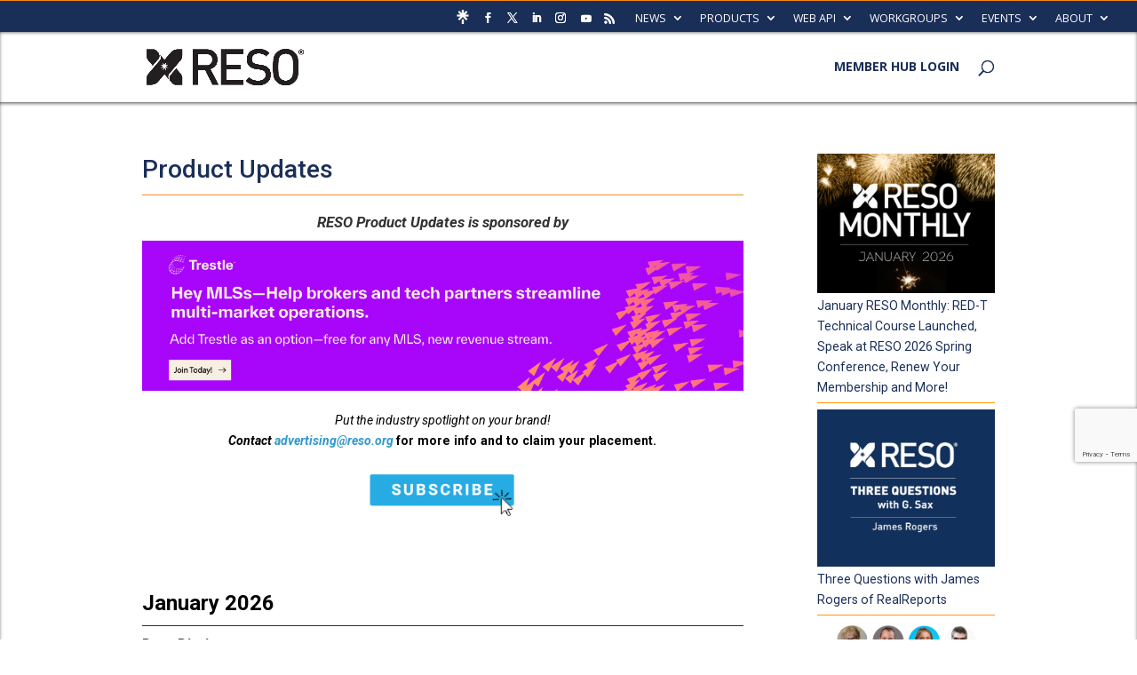

--- FILE ---
content_type: text/html; charset=UTF-8
request_url: https://www.reso.org/product-updates/
body_size: 67129
content:
<!DOCTYPE html>
<!--[if IE 6]>
<html id="ie6" lang="en-US" prefix="og: http://ogp.me/ns# article: http://ogp.me/ns/article#" id="html">
<![endif]-->
<!--[if IE 7]>
<html id="ie7" lang="en-US" prefix="og: http://ogp.me/ns# article: http://ogp.me/ns/article#" id="html">
<![endif]-->
<!--[if IE 8]>
<html id="ie8" lang="en-US" prefix="og: http://ogp.me/ns# article: http://ogp.me/ns/article#" id="html">
<![endif]-->
<!--[if !(IE 6) | !(IE 7) | !(IE 8)  ]><!-->
<html lang="en-US" prefix="og: http://ogp.me/ns# article: http://ogp.me/ns/article#" id="html">
<!--<![endif]-->
<head>
	<meta charset="UTF-8" />
			
	<meta http-equiv="X-UA-Compatible" content="IE=edge">
	<link rel="pingback" href="https://www.reso.org/xmlrpc.php" />

		<!--[if lt IE 9]>
	<script src="https://www.reso.org/wp-content/themes/Divi/js/html5.js" type="text/javascript"></script>
	<![endif]-->

	<script type="text/javascript">
		document.documentElement.className = 'js';
	</script>

	<meta name='robots' content='index, follow, max-image-preview:large, max-snippet:-1, max-video-preview:-1' />
<meta name="dlm-version" content="5.1.6">
	<!-- This site is optimized with the Yoast SEO Premium plugin v26.6 (Yoast SEO v26.6) - https://yoast.com/wordpress/plugins/seo/ -->
	<title>Product Updates | RESO - Real Estate Standards Organization</title>
	<link rel="canonical" href="https://www.reso.org/product-updates/" />
	<meta property="og:locale" content="en_US" />
	<meta property="og:type" content="article" />
	<meta property="og:title" content="Product Updates | RESO - Real Estate Standards Organization" />
	<meta property="og:description" content="RESO Product Updates is sponsored by Put the industry spotlight on your brand! Contact&nbsp;advertising@reso.org&nbsp;for more info and to claim your placement. January 2026 Data Dictionary Minor Change Release and Review Read More &raquo;" />
	<meta property="og:url" content="https://www.reso.org/product-updates/" />
	<meta property="og:site_name" content="RESO - Real Estate Standards Organization" />
	<meta property="article:modified_time" content="2026-01-14T14:10:05+00:00" />
	<meta property="og:image" content="https://www.reso.org/wp-content/uploads/2023/01/RESO_Product_Updates.png" />
	<meta property="og:image:width" content="993" />
	<meta property="og:image:height" content="993" />
	<meta property="og:image:type" content="image/png" />
	<meta name="twitter:card" content="summary_large_image" />
	<meta name="twitter:label1" content="Est. reading time" />
	<meta name="twitter:data1" content="46 minutes" />
	<script type="application/ld+json" class="yoast-schema-graph">{"@context":"https://schema.org","@graph":[{"@type":"WebPage","@id":"https://www.reso.org/product-updates/","url":"https://www.reso.org/product-updates/","name":"Product Updates | RESO - Real Estate Standards Organization","isPartOf":{"@id":"https://www.reso.org/#website"},"primaryImageOfPage":{"@id":"https://www.reso.org/product-updates/#primaryimage"},"image":{"@id":"https://www.reso.org/product-updates/#primaryimage"},"thumbnailUrl":"https://i0.wp.com/www.reso.org/wp-content/uploads/2023/01/RESO_Product_Updates.png?fit=993%2C993&ssl=1","datePublished":"2023-01-10T21:23:38+00:00","dateModified":"2026-01-14T14:10:05+00:00","breadcrumb":{"@id":"https://www.reso.org/product-updates/#breadcrumb"},"inLanguage":"en-US","potentialAction":[{"@type":"ReadAction","target":["https://www.reso.org/product-updates/"]}]},{"@type":"ImageObject","inLanguage":"en-US","@id":"https://www.reso.org/product-updates/#primaryimage","url":"https://i0.wp.com/www.reso.org/wp-content/uploads/2023/01/RESO_Product_Updates.png?fit=993%2C993&ssl=1","contentUrl":"https://i0.wp.com/www.reso.org/wp-content/uploads/2023/01/RESO_Product_Updates.png?fit=993%2C993&ssl=1","width":993,"height":993,"caption":"RESO Product Updates"},{"@type":"BreadcrumbList","@id":"https://www.reso.org/product-updates/#breadcrumb","itemListElement":[{"@type":"ListItem","position":1,"name":"Real Estate Standards Organization","item":"https://www.reso.org/"},{"@type":"ListItem","position":2,"name":"Product Updates"}]},{"@type":"WebSite","@id":"https://www.reso.org/#website","url":"https://www.reso.org/","name":"RESO - Real Estate Standards Organization","description":"RESO creates open standards that drive innovation in real estate technology","publisher":{"@id":"https://www.reso.org/#organization"},"potentialAction":[{"@type":"SearchAction","target":{"@type":"EntryPoint","urlTemplate":"https://www.reso.org/?s={search_term_string}"},"query-input":{"@type":"PropertyValueSpecification","valueRequired":true,"valueName":"search_term_string"}}],"inLanguage":"en-US"},{"@type":"Organization","@id":"https://www.reso.org/#organization","name":"RESO","url":"https://www.reso.org/","logo":{"@type":"ImageObject","inLanguage":"en-US","@id":"https://www.reso.org/#/schema/logo/image/","url":"https://www.reso.org/wp-content/uploads/2016/02/RESO_Vertical_RGB_trans-e1455589746384.png","contentUrl":"https://www.reso.org/wp-content/uploads/2016/02/RESO_Vertical_RGB_trans-e1455589746384.png","width":300,"height":364,"caption":"RESO"},"image":{"@id":"https://www.reso.org/#/schema/logo/image/"}}]}</script>
	<!-- / Yoast SEO Premium plugin. -->


<link rel='dns-prefetch' href='//widgetlogic.org' />
<link rel='dns-prefetch' href='//platform-api.sharethis.com' />
<link rel='dns-prefetch' href='//www.googletagmanager.com' />
<link rel='dns-prefetch' href='//stats.wp.com' />
<link rel='dns-prefetch' href='//fonts.googleapis.com' />
<link rel='dns-prefetch' href='//use.fontawesome.com' />
<link rel='dns-prefetch' href='//v0.wordpress.com' />
<link rel='preconnect' href='//i0.wp.com' />
<link rel='preconnect' href='//c0.wp.com' />
<link rel="alternate" type="application/rss+xml" title="RESO - Real Estate Standards Organization &raquo; Feed" href="https://www.reso.org/feed/" />
<link rel="alternate" type="application/rss+xml" title="RESO - Real Estate Standards Organization &raquo; Comments Feed" href="https://www.reso.org/comments/feed/" />
<link rel="alternate" type="text/calendar" title="RESO - Real Estate Standards Organization &raquo; iCal Feed" href="https://www.reso.org/events/?ical=1" />
<script type="text/javascript">
/* <![CDATA[ */
window._wpemojiSettings = {"baseUrl":"https:\/\/s.w.org\/images\/core\/emoji\/16.0.1\/72x72\/","ext":".png","svgUrl":"https:\/\/s.w.org\/images\/core\/emoji\/16.0.1\/svg\/","svgExt":".svg","source":{"concatemoji":"https:\/\/www.reso.org\/wp-includes\/js\/wp-emoji-release.min.js?ver=6.8.3"}};
/*! This file is auto-generated */
!function(s,n){var o,i,e;function c(e){try{var t={supportTests:e,timestamp:(new Date).valueOf()};sessionStorage.setItem(o,JSON.stringify(t))}catch(e){}}function p(e,t,n){e.clearRect(0,0,e.canvas.width,e.canvas.height),e.fillText(t,0,0);var t=new Uint32Array(e.getImageData(0,0,e.canvas.width,e.canvas.height).data),a=(e.clearRect(0,0,e.canvas.width,e.canvas.height),e.fillText(n,0,0),new Uint32Array(e.getImageData(0,0,e.canvas.width,e.canvas.height).data));return t.every(function(e,t){return e===a[t]})}function u(e,t){e.clearRect(0,0,e.canvas.width,e.canvas.height),e.fillText(t,0,0);for(var n=e.getImageData(16,16,1,1),a=0;a<n.data.length;a++)if(0!==n.data[a])return!1;return!0}function f(e,t,n,a){switch(t){case"flag":return n(e,"\ud83c\udff3\ufe0f\u200d\u26a7\ufe0f","\ud83c\udff3\ufe0f\u200b\u26a7\ufe0f")?!1:!n(e,"\ud83c\udde8\ud83c\uddf6","\ud83c\udde8\u200b\ud83c\uddf6")&&!n(e,"\ud83c\udff4\udb40\udc67\udb40\udc62\udb40\udc65\udb40\udc6e\udb40\udc67\udb40\udc7f","\ud83c\udff4\u200b\udb40\udc67\u200b\udb40\udc62\u200b\udb40\udc65\u200b\udb40\udc6e\u200b\udb40\udc67\u200b\udb40\udc7f");case"emoji":return!a(e,"\ud83e\udedf")}return!1}function g(e,t,n,a){var r="undefined"!=typeof WorkerGlobalScope&&self instanceof WorkerGlobalScope?new OffscreenCanvas(300,150):s.createElement("canvas"),o=r.getContext("2d",{willReadFrequently:!0}),i=(o.textBaseline="top",o.font="600 32px Arial",{});return e.forEach(function(e){i[e]=t(o,e,n,a)}),i}function t(e){var t=s.createElement("script");t.src=e,t.defer=!0,s.head.appendChild(t)}"undefined"!=typeof Promise&&(o="wpEmojiSettingsSupports",i=["flag","emoji"],n.supports={everything:!0,everythingExceptFlag:!0},e=new Promise(function(e){s.addEventListener("DOMContentLoaded",e,{once:!0})}),new Promise(function(t){var n=function(){try{var e=JSON.parse(sessionStorage.getItem(o));if("object"==typeof e&&"number"==typeof e.timestamp&&(new Date).valueOf()<e.timestamp+604800&&"object"==typeof e.supportTests)return e.supportTests}catch(e){}return null}();if(!n){if("undefined"!=typeof Worker&&"undefined"!=typeof OffscreenCanvas&&"undefined"!=typeof URL&&URL.createObjectURL&&"undefined"!=typeof Blob)try{var e="postMessage("+g.toString()+"("+[JSON.stringify(i),f.toString(),p.toString(),u.toString()].join(",")+"));",a=new Blob([e],{type:"text/javascript"}),r=new Worker(URL.createObjectURL(a),{name:"wpTestEmojiSupports"});return void(r.onmessage=function(e){c(n=e.data),r.terminate(),t(n)})}catch(e){}c(n=g(i,f,p,u))}t(n)}).then(function(e){for(var t in e)n.supports[t]=e[t],n.supports.everything=n.supports.everything&&n.supports[t],"flag"!==t&&(n.supports.everythingExceptFlag=n.supports.everythingExceptFlag&&n.supports[t]);n.supports.everythingExceptFlag=n.supports.everythingExceptFlag&&!n.supports.flag,n.DOMReady=!1,n.readyCallback=function(){n.DOMReady=!0}}).then(function(){return e}).then(function(){var e;n.supports.everything||(n.readyCallback(),(e=n.source||{}).concatemoji?t(e.concatemoji):e.wpemoji&&e.twemoji&&(t(e.twemoji),t(e.wpemoji)))}))}((window,document),window._wpemojiSettings);
/* ]]> */
</script>
<meta content="RESO Theme v.1.0.0" name="generator"/><link rel='stylesheet' id='style-maintenance-css' href='https://www.reso.org/wp-content/plugins/wp-ultimate-csv-importer-pro/assets/css/style-maintenance.css?ver=6.8.3' type='text/css' media='all' />
<style id='style-maintenance-inline-css' type='text/css'>
.menu li.et-hover>ul,.nav li.et-hover>ul{opacity:1!important;visibility:visible!important}.da11y-submenu-show{visibility:visible!important}
.keyboard-outline{outline-style:solid!important;outline-width:2px!important;-webkit-transition:none!important;transition:none!important}a[role=tab].keyboard-outline,button:active.keyboard-outline,button:focus.keyboard-outline,input:active.keyboard-outline,input:focus.keyboard-outline{outline-offset:-5px}.et-search-form input:focus.keyboard-outline{padding-left:15px;padding-right:15px}.et_pb_tab{-webkit-animation:none!important;animation:none!important}.et_pb_scroll_top.et-visible:focus{outline-color:Highlight;outline-style:solid;outline-width:2px}@media (-webkit-min-device-pixel-ratio:0){.et_pb_scroll_top.et-visible:focus{outline-color:-webkit-focus-ring-color;outline-style:auto}}
.et_pb_contact_form_label,.et_pb_search .screen-reader-text,.et_pb_social_media_follow_network_name,.widget_search .screen-reader-text{display:block!important}.da11y-screen-reader-text,.et_pb_contact_form_label,.et_pb_search .screen-reader-text,.et_pb_social_media_follow_network_name,.widget_search .screen-reader-text{clip:rect(1px,1px,1px,1px);-webkit-font-smoothing:subpixel-antialiased;font-family:-apple-system,BlinkMacSystemFont,Segoe UI,Roboto,Oxygen-Sans,Ubuntu,Cantarell,Helvetica Neue,sans-serif;font-size:1em;font-weight:600;height:1px;letter-spacing:normal;line-height:normal;overflow:hidden;position:absolute!important;text-shadow:none;text-transform:none;width:1px}.da11y-screen-reader-text:focus{clip:auto!important;background:#f1f1f1;-webkit-box-shadow:0 0 2px 2px rgba(0,0,0,.6);box-shadow:0 0 2px 2px rgba(0,0,0,.6);color:#00547a;display:block;height:auto;left:5px;padding:15px 23px 14px;text-decoration:none;top:7px;width:auto;z-index:1000000}
</style>
<link rel='stylesheet' id='sbi_styles-css' href='https://www.reso.org/wp-content/plugins/instagram-feed/css/sbi-styles.min.css?ver=6.10.0' type='text/css' media='all' />
<style id='wp-emoji-styles-inline-css' type='text/css'>

	img.wp-smiley, img.emoji {
		display: inline !important;
		border: none !important;
		box-shadow: none !important;
		height: 1em !important;
		width: 1em !important;
		margin: 0 0.07em !important;
		vertical-align: -0.1em !important;
		background: none !important;
		padding: 0 !important;
	}
</style>
<style id='heroickb-category-breadcrumb-style-inline-css' type='text/css'>
.wp-block-heroickb-category-breadcrumb{margin:0;padding:0;margin-block-start:0 !important}.wp-block-heroickb-category-breadcrumb .heroickb-breadcrumb-wrap{overflow:hidden;box-sizing:border-box;width:100%}@media(max-width: 768px){.wp-block-heroickb-category-breadcrumb .heroickb-breadcrumb-wrap:hover,.wp-block-heroickb-category-breadcrumb .heroickb-breadcrumb-wrap:focus-within{overflow-x:auto}}.wp-block-heroickb-category-breadcrumb .heroickb-breadcrumb-wrap nav:not(:last-child){margin-bottom:.5rem}.wp-block-heroickb-category-breadcrumb .heroickb-breadcrumb-wrap .heroickb-breadcrumb{display:flex;flex-wrap:nowrap;list-style:none;margin:0;padding:0;color:inherit;min-width:-moz-max-content;min-width:max-content;white-space:nowrap}.wp-block-heroickb-category-breadcrumb .heroickb-breadcrumb-wrap .heroickb-breadcrumb li{padding:0;margin:0;display:inline-flex;align-items:center;font-size:inherit;line-height:1.2;border:none;background:none;box-shadow:none;white-space:nowrap}.wp-block-heroickb-category-breadcrumb .heroickb-breadcrumb-wrap .heroickb-breadcrumb li a{margin-right:.4rem;text-decoration:none;color:inherit;display:inline-block;border:none;background:none;box-shadow:none;padding:0;white-space:nowrap}.wp-block-heroickb-category-breadcrumb .heroickb-breadcrumb-wrap .heroickb-breadcrumb li a:hover{text-decoration:underline;border:none;background:none;box-shadow:none}.wp-block-heroickb-category-breadcrumb .heroickb-breadcrumb-wrap .heroickb-breadcrumb li a:focus{outline:1px dotted currentColor;outline-offset:2px}.wp-block-heroickb-category-breadcrumb .heroickb-breadcrumb-wrap .heroickb-breadcrumb li span{color:inherit;font-size:inherit;line-height:1.2;white-space:nowrap}.wp-block-heroickb-category-breadcrumb .heroickb-breadcrumb-wrap .heroickb-breadcrumb li:not(:last-child)::after{content:"&rsaquo;";margin:0 .4rem 0 0;color:inherit;font-size:inherit;border:none;background:none;box-shadow:none}.wp-block-heroickb-category-breadcrumb .heroickb-breadcrumb-wrap .heroickb-breadcrumb li:last-child span[aria-current=page]{color:inherit;font-weight:inherit}body .wp-block-heroickb-category-breadcrumb .heroickb-breadcrumb-wrap .heroickb-breadcrumb li{border:none;background:none;box-shadow:none}body .wp-block-heroickb-category-breadcrumb .heroickb-breadcrumb-wrap .heroickb-breadcrumb li a{border:none;background:none;box-shadow:none;padding:0;margin-right:.4rem}body .wp-block-heroickb-category-breadcrumb .heroickb-breadcrumb-wrap .heroickb-breadcrumb li a:hover{border:none;background:none;box-shadow:none}body .wp-block-heroickb-category-breadcrumb .heroickb-breadcrumb-wrap .heroickb-breadcrumb li::after{border:none;background:none;box-shadow:none}.wp-block-heroickb-category-breadcrumb.has-link-color .heroickb-breadcrumb-wrap .heroickb-breadcrumb li a{color:var(--wp--style--color--link, currentColor)}.wp-block-heroickb-category-breadcrumb.has-link-color .heroickb-breadcrumb-wrap .heroickb-breadcrumb li a:hover{color:var(--wp--style--color--link, currentColor);opacity:.8}.wp-block-heroickb-category-breadcrumb.has-link-color .heroickb-breadcrumb-wrap .heroickb-breadcrumb li:not(:last-child)::after{color:var(--wp--style--color--link, currentColor)}.wp-block-heroickb-category-breadcrumb.has-link-color .heroickb-breadcrumb-wrap .heroickb-breadcrumb li:last-child span[aria-current=page]{color:var(--wp--style--color--link, currentColor)}.wp-block-heroickb-category-breadcrumb .heroickb-breadcrumb-wrap .heroickb-breadcrumb li a:hover{color:var(--wp--custom--link--hover-color, var(--wp--style--color--link, currentColor))}

</style>
<link rel='stylesheet' id='heroickb-category-card-style-css' href='https://www.reso.org/wp-content/plugins/ht-knowledge-base/blocks/v2/build/ht-kb-category-blocks-card/style-index.css?ver=0.1.0' type='text/css' media='all' />
<style id='heroickb-category-simple-style-inline-css' type='text/css'>
.wp-block-heroickb-category-simple .heroickb-categories-list{display:grid;margin:0;padding:0}@media(max-width: 781px){.wp-block-heroickb-category-simple .heroickb-categories-list{display:flex;flex-direction:column}}.wp-block-heroickb-category-simple .heroickb-categories-list__item{text-decoration:none;color:inherit;padding:.5rem 0rem;margin:unset;outline:none}.wp-block-heroickb-category-simple .heroickb-categories-list__item:hover{transition:background-color ease-in-out .15s}.wp-block-heroickb-category-simple .heroickb-categories-list__item:last-child{padding-bottom:unset}.wp-block-heroickb-category-simple .heroickb-categories-list--align-left{text-align:left}.wp-block-heroickb-category-simple .heroickb-categories-list--align-center{text-align:center}.wp-block-heroickb-category-simple .heroickb-categories-list--align-right{text-align:right}.wp-block-heroickb-category-simple .heroickb-categories-list--simple .heroickb-categories-list__item{display:flex;flex-direction:column;padding-top:unset;padding-left:unset;padding-right:unset}

</style>
<link rel='stylesheet' id='heroickb-search-style-css' href='https://www.reso.org/wp-content/plugins/ht-knowledge-base/blocks/v2/build/kb-search-block/style-index.css?ver=0.1.0' type='text/css' media='all' />
<style id='heroickb-article-showcase-style-inline-css' type='text/css'>
.wp-block-group .wp-block-column .wp-block-heroickb-article-showcase{padding:unset}.wp-block-heroickb-article-showcase{padding:1rem}.wp-block-heroickb-article-showcase .heroickb-article-widget{color:var(--wp--preset--color--text, inherit);--article-link-color: var(--wp--style--color--link, inherit);--article-hover-color: var(--wp--style--color--link, inherit)}.wp-block-heroickb-article-showcase .heroickb-article-widget__title{position:relative;font-size:1.2em;font-weight:600}.wp-block-heroickb-article-showcase .heroickb-article-widget__desc{font-size:.75em}.wp-block-heroickb-article-showcase .heroickb-article-widget .heroickb-article-widget-list{list-style:none;padding:0;margin:0}.wp-block-heroickb-article-showcase .heroickb-article-widget .heroickb-article-widget-list_item{margin-bottom:.5rem}.wp-block-heroickb-article-showcase .heroickb-article-widget .heroickb-article-widget-list .heroickb-article-link{display:flex;align-items:center;gap:.5rem;text-decoration:none !important;font-size:inherit;color:var(--article-link-color) !important}.wp-block-heroickb-article-showcase .heroickb-article-widget .heroickb-article-widget-list .heroickb-article-link>*{color:inherit !important}.wp-block-heroickb-article-showcase .heroickb-article-widget .heroickb-article-widget-list .heroickb-article-link:hover,.wp-block-heroickb-article-showcase .heroickb-article-widget .heroickb-article-widget-list .heroickb-article-link:focus{text-decoration:underline !important;color:var(--article-hover-color) !important}.wp-block-heroickb-article-showcase .heroickb-article-widget .heroickb-article-widget-list__entry-icon{display:inline-flex;align-items:center;line-height:1}.wp-block-heroickb-article-showcase .heroickb-article-widget .heroickb-article-widget-list__entry-icon svg,.wp-block-heroickb-article-showcase .heroickb-article-widget .heroickb-article-widget-list__entry-icon .heroickb-article-icon{display:inline-block;vertical-align:middle;height:1em !important;width:1em !important;min-height:1em !important;min-width:1em !important;fill:currentColor !important}.wp-block-heroickb-article-showcase .heroickb-article-widget .heroickb-article-widget-list__entry-title{color:inherit !important}.block-editor-block-list__block .wp-block-heroickb-article-showcase.is-selected .heroickb-article-link,.block-editor-block-list__block .wp-block-heroickb-article-showcase.has-child-selected .heroickb-article-link{color:var(--article-link-color) !important}.block-editor-block-list__block .wp-block-heroickb-article-showcase.is-selected .heroickb-article-link:hover,.block-editor-block-list__block .wp-block-heroickb-article-showcase.has-child-selected .heroickb-article-link:hover{color:var(--article-hover-color) !important}.has-link-color .heroickb-article-link{color:var(--wp--style--color--link, var(--article-link-color)) !important}.has-link-color .heroickb-article-link:hover{color:var(--article-hover-color, var(--wp--style--color--link)) !important}.heroickb-article-widget.has-custom-link-color .heroickb-article-link{color:var(--article-link-color) !important}.heroickb-article-widget.has-custom-link-color .heroickb-article-link svg,.heroickb-article-widget.has-custom-link-color .heroickb-article-link .heroickb-article-icon{fill:currentColor !important}.heroickb-article-widget.has-custom-link-color .heroickb-article-link:hover,.heroickb-article-widget.has-custom-link-color .heroickb-article-link:focus{color:var(--article-hover-color) !important}.heroickb-article-widget.has-hover-color .heroickb-article-link:hover,.heroickb-article-widget.has-hover-color .heroickb-article-link:focus{color:var(--article-hover-color) !important}.is-kb-article-showcase-selected .heroickb-article-link{color:var(--article-link-color) !important}.is-kb-article-showcase-selected .heroickb-article-link svg,.is-kb-article-showcase-selected .heroickb-article-link .heroickb-article-icon{fill:currentColor !important}.is-kb-article-showcase-selected .heroickb-article-link:hover{color:var(--article-hover-color) !important}.wp-block-heroickb-article-showcase[class*=has-][class*=-color] .heroickb-article-link{color:var(--wp--style--color--link, var(--article-link-color)) !important}.heroickb-article-link{color:var(--article-link-color, var(--wp--style--color--link, inherit)) !important}.heroickb-article-link>*{color:inherit !important}.heroickb-article-link svg,.heroickb-article-link .heroickb-article-icon{fill:currentColor !important}.heroickb-article-link:hover,.heroickb-article-link:focus{color:var(--article-hover-color, var(--article-link-color)) !important}

</style>
<link rel='stylesheet' id='heroickb-feedback-style-css' href='https://www.reso.org/wp-content/plugins/ht-knowledge-base/blocks/v2/build/kb-feedback-block/style-index.css?ver=0.1.0' type='text/css' media='all' />
<link rel='stylesheet' id='heroickb-attachment-style-css' href='https://www.reso.org/wp-content/plugins/ht-knowledge-base/blocks/v2/build/kb-attachment-block/style-index.css?ver=0.1.0' type='text/css' media='all' />
<style id='heroickb-sticky-block-style-inline-css' type='text/css'>
.heroickb-sticky{position:sticky;max-height:100vh;overflow-y:visible;top:15px;z-index:10}body.admin-bar .heroickb-sticky{top:calc(var(--hkb-adminbar-height, 32px) + 15px)}.heroickb-sticky:not(.heroickb-sticky){position:relative}.wp-block-heroickb-sticky-block.heroickb-sticky{position:sticky;top:15px;z-index:10}body.admin-bar .wp-block-heroickb-sticky-block.heroickb-sticky{top:calc(var(--hkb-adminbar-height, 32px) + 15px)}

</style>
<style id='heroickb-dependency-handler-style-inline-css' type='text/css'>
.wp-block-heroickb-dependency-handler.htkb-dependency-notice{animation:htkbFadeIn .3s ease-in}.htkb-dependency-notice{padding:1rem;margin:1rem 0;font-size: 88%;animation:htkbFadeIn .3s ease-in}.htkb-dependency-notice__header{margin-bottom:1rem}.htkb-dependency-notice__title{margin:0;font-size:1.2rem;color:#4b4f58;font-style:normal;font-weight:600}.htkb-dependency-notice__message{margin-bottom:1rem;font-size: 88%}.htkb-dependency-notice__message strong{font-weight:600}.htkb-dependency-notice__actions{margin-top:1rem}.htkb-dependency-notice__actions .button{transition:all .2s ease;font-size: 88%;text-decoration:none;display:inline-block}.htkb-dependency-notice__actions .button:hover{transform:translateY(-1px);box-shadow:0 2px 4px rgba(0,0,0,.1)}@keyframes htkbFadeIn{from{opacity:0;transform:translateY(-10px)}to{opacity:1;transform:translateY(0)}}.htkb-plugin-required-notice{border-radius:4px;font-style:italic;opacity:.8}@media(max-width: 600px){.htkb-dependency-notice{padding:1rem}.htkb-dependency-notice__actions .button{display:block;width:100%;margin:.5rem 0;text-align:center}}

</style>
<link rel='stylesheet' id='mediaelement-css' href='https://c0.wp.com/c/6.8.3/wp-includes/js/mediaelement/mediaelementplayer-legacy.min.css' type='text/css' media='all' />
<link rel='stylesheet' id='wp-mediaelement-css' href='https://c0.wp.com/c/6.8.3/wp-includes/js/mediaelement/wp-mediaelement.min.css' type='text/css' media='all' />
<style id='jetpack-sharing-buttons-style-inline-css' type='text/css'>
.jetpack-sharing-buttons__services-list{display:flex;flex-direction:row;flex-wrap:wrap;gap:0;list-style-type:none;margin:5px;padding:0}.jetpack-sharing-buttons__services-list.has-small-icon-size{font-size: 75%}.jetpack-sharing-buttons__services-list.has-normal-icon-size{font-size: 100%}.jetpack-sharing-buttons__services-list.has-large-icon-size{font-size: 150%}.jetpack-sharing-buttons__services-list.has-huge-icon-size{font-size: 225%}@media print{.jetpack-sharing-buttons__services-list{display:none!important}}.editor-styles-wrapper .wp-block-jetpack-sharing-buttons{gap:0;padding-inline-start:0}ul.jetpack-sharing-buttons__services-list.has-background{padding:1.25em 2.375em}
</style>
<style id='htgb-block-glossary-style-inline-css' type='text/css'>
.hg-glossary *,.hg-glossary :after,.hg-glossary :before{box-sizing:border-box;word-break:normal}.hg-glossary .hg-glossary__header{margin:0 0 1em}.hg-glossary.is-style-boxed{background:#fafafa;padding:4rem}.hg-glossary.is-style-boxed .hg-content .hg-content__letter{border-bottom:1px solid;padding:1rem 0}.hg-glossary .hg-nav{display:flex;flex-wrap:wrap;justify-content:center;margin:0 0 1rem}.hg-glossary .hg-nav a.htgb_active_nav{text-decoration:underline}.hg-glossary .hg-nav a.htgb_disabled,.hg-glossary .hg-nav a.htgb_search_disabled{color:#494c4d;pointer-events:none}.hg-glossary .hg-nav a{display:block;line-height:1;padding:8px;text-decoration:none}.hg-glossary .hg-search{margin:0 0 1rem}.hg-glossary .hg-search input{border:1px solid #ccc;border-radius:4px;max-width:100%;padding:1rem 1.4rem;width:100%}.hg-glossary .hg-content .hg-content__letter{background-color:#fafafa;display:block;font-size:1.1em;font-weight:600;margin:0 0 2rem;padding:1rem 1.1rem}.hg-glossary .hg-content dl{display:flex;flex-flow:row wrap;flex-wrap:nowrap;margin:1rem 0;padding:0}.hg-glossary .hg-content dl dt{flex-basis:20%;font-weight:600;margin:0 20px 0 0}.hg-glossary .hg-content dl dd{flex-basis:80%;flex-grow:1;margin:0}.hg-glossary .hg-content .hg-item-description>p{margin:0}.hg-glossary .hg-nullsearch{display:none;margin:0 0 1em}

</style>
<link rel='stylesheet' id='ht_toc-style-css-css' href='https://www.reso.org/wp-content/plugins/heroic-table-of-contents/dist/blocks.style.build.css?ver=1767478572' type='text/css' media='all' />
<link rel='stylesheet' id='wp-components-css' href='https://c0.wp.com/c/6.8.3/wp-includes/css/dist/components/style.min.css' type='text/css' media='all' />
<link rel='stylesheet' id='wp-preferences-css' href='https://c0.wp.com/c/6.8.3/wp-includes/css/dist/preferences/style.min.css' type='text/css' media='all' />
<link rel='stylesheet' id='wp-block-editor-css' href='https://c0.wp.com/c/6.8.3/wp-includes/css/dist/block-editor/style.min.css' type='text/css' media='all' />
<link rel='stylesheet' id='wp-reusable-blocks-css' href='https://c0.wp.com/c/6.8.3/wp-includes/css/dist/reusable-blocks/style.min.css' type='text/css' media='all' />
<link rel='stylesheet' id='wp-patterns-css' href='https://c0.wp.com/c/6.8.3/wp-includes/css/dist/patterns/style.min.css' type='text/css' media='all' />
<link rel='stylesheet' id='wp-editor-css' href='https://c0.wp.com/c/6.8.3/wp-includes/css/dist/editor/style.min.css' type='text/css' media='all' />
<link rel='stylesheet' id='ht-formatting-blocks-modules-styles-css' href='https://www.reso.org/wp-content/plugins/ht-knowledge-base/formatting-blocks/dist/css/ht-formatting-blocks-modules-styles.css?ver=4.3.3' type='text/css' media='all' />
<link rel='stylesheet' id='block-widget-css' href='https://www.reso.org/wp-content/plugins/widget-logic/block_widget/css/widget.css?ver=1725053200' type='text/css' media='all' />
<style id='global-styles-inline-css' type='text/css'>
:root{--wp--preset--aspect-ratio--square: 1;--wp--preset--aspect-ratio--4-3: 4/3;--wp--preset--aspect-ratio--3-4: 3/4;--wp--preset--aspect-ratio--3-2: 3/2;--wp--preset--aspect-ratio--2-3: 2/3;--wp--preset--aspect-ratio--16-9: 16/9;--wp--preset--aspect-ratio--9-16: 9/16;--wp--preset--color--black: #000000;--wp--preset--color--cyan-bluish-gray: #abb8c3;--wp--preset--color--white: #ffffff;--wp--preset--color--pale-pink: #f78da7;--wp--preset--color--vivid-red: #cf2e2e;--wp--preset--color--luminous-vivid-orange: #ff6900;--wp--preset--color--luminous-vivid-amber: #fcb900;--wp--preset--color--light-green-cyan: #7bdcb5;--wp--preset--color--vivid-green-cyan: #00d084;--wp--preset--color--pale-cyan-blue: #8ed1fc;--wp--preset--color--vivid-cyan-blue: #0693e3;--wp--preset--color--vivid-purple: #9b51e0;--wp--preset--color--wpada-black: #000000;--wp--preset--color--wpada-red: #cf2e2e;--wp--preset--color--wpada-burnt-orange: #BD4F00;--wp--preset--color--wpada-dark-azurer: #003366;--wp--preset--color--wpada-navy-blue: #000080;--wp--preset--color--wpada-green: #006600;--wp--preset--color--wpada-sky-blue: #007E9E;--wp--preset--color--wpada-dark-purple: #610061;--wp--preset--color--wpada-purple: #800080;--wp--preset--color--wpada-gray: #757575;--wp--preset--color--wpada-dark-gray: #313131;--wp--preset--gradient--vivid-cyan-blue-to-vivid-purple: linear-gradient(135deg,rgba(6,147,227,1) 0%,rgb(155,81,224) 100%);--wp--preset--gradient--light-green-cyan-to-vivid-green-cyan: linear-gradient(135deg,rgb(122,220,180) 0%,rgb(0,208,130) 100%);--wp--preset--gradient--luminous-vivid-amber-to-luminous-vivid-orange: linear-gradient(135deg,rgba(252,185,0,1) 0%,rgba(255,105,0,1) 100%);--wp--preset--gradient--luminous-vivid-orange-to-vivid-red: linear-gradient(135deg,rgba(255,105,0,1) 0%,rgb(207,46,46) 100%);--wp--preset--gradient--very-light-gray-to-cyan-bluish-gray: linear-gradient(135deg,rgb(238,238,238) 0%,rgb(169,184,195) 100%);--wp--preset--gradient--cool-to-warm-spectrum: linear-gradient(135deg,rgb(74,234,220) 0%,rgb(151,120,209) 20%,rgb(207,42,186) 40%,rgb(238,44,130) 60%,rgb(251,105,98) 80%,rgb(254,248,76) 100%);--wp--preset--gradient--blush-light-purple: linear-gradient(135deg,rgb(255,206,236) 0%,rgb(152,150,240) 100%);--wp--preset--gradient--blush-bordeaux: linear-gradient(135deg,rgb(254,205,165) 0%,rgb(254,45,45) 50%,rgb(107,0,62) 100%);--wp--preset--gradient--luminous-dusk: linear-gradient(135deg,rgb(255,203,112) 0%,rgb(199,81,192) 50%,rgb(65,88,208) 100%);--wp--preset--gradient--pale-ocean: linear-gradient(135deg,rgb(255,245,203) 0%,rgb(182,227,212) 50%,rgb(51,167,181) 100%);--wp--preset--gradient--electric-grass: linear-gradient(135deg,rgb(202,248,128) 0%,rgb(113,206,126) 100%);--wp--preset--gradient--midnight: linear-gradient(135deg,rgb(2,3,129) 0%,rgb(40,116,252) 100%);--wp--preset--font-size--small: 13px;--wp--preset--font-size--medium: 20px;--wp--preset--font-size--large: 36px;--wp--preset--font-size--x-large: 42px;--wp--preset--font-size--wpada-small-percent: 14px;--wp--preset--font-size--wpada-regular-percent: 16px;--wp--preset--font-size--wpada-large-percent: 25px;--wp--preset--font-size--wpada-larger-percent: 32px;--wp--preset--font-size--wpada-largest-percent: 37px;--wp--preset--spacing--20: 0.44rem;--wp--preset--spacing--30: 0.67rem;--wp--preset--spacing--40: 1rem;--wp--preset--spacing--50: 1.5rem;--wp--preset--spacing--60: 2.25rem;--wp--preset--spacing--70: 3.38rem;--wp--preset--spacing--80: 5.06rem;--wp--preset--shadow--natural: 6px 6px 9px rgba(0, 0, 0, 0.2);--wp--preset--shadow--deep: 12px 12px 50px rgba(0, 0, 0, 0.4);--wp--preset--shadow--sharp: 6px 6px 0px rgba(0, 0, 0, 0.2);--wp--preset--shadow--outlined: 6px 6px 0px -3px rgba(255, 255, 255, 1), 6px 6px rgba(0, 0, 0, 1);--wp--preset--shadow--crisp: 6px 6px 0px rgba(0, 0, 0, 1);}:root { --wp--style--global--content-size: 823px;--wp--style--global--wide-size: 1080px; }:where(body) { margin: 0; }.wp-site-blocks > .alignleft { float: left; margin-right: 2em; }.wp-site-blocks > .alignright { float: right; margin-left: 2em; }.wp-site-blocks > .aligncenter { justify-content: center; margin-left: auto; margin-right: auto; }:where(.is-layout-flex){gap: 0.5em;}:where(.is-layout-grid){gap: 0.5em;}.is-layout-flow > .alignleft{float: left;margin-inline-start: 0;margin-inline-end: 2em;}.is-layout-flow > .alignright{float: right;margin-inline-start: 2em;margin-inline-end: 0;}.is-layout-flow > .aligncenter{margin-left: auto !important;margin-right: auto !important;}.is-layout-constrained > .alignleft{float: left;margin-inline-start: 0;margin-inline-end: 2em;}.is-layout-constrained > .alignright{float: right;margin-inline-start: 2em;margin-inline-end: 0;}.is-layout-constrained > .aligncenter{margin-left: auto !important;margin-right: auto !important;}.is-layout-constrained > :where(:not(.alignleft):not(.alignright):not(.alignfull)){max-width: var(--wp--style--global--content-size);margin-left: auto !important;margin-right: auto !important;}.is-layout-constrained > .alignwide{max-width: var(--wp--style--global--wide-size);}body .is-layout-flex{display: flex;}.is-layout-flex{flex-wrap: wrap;align-items: center;}.is-layout-flex > :is(*, div){margin: 0;}body .is-layout-grid{display: grid;}.is-layout-grid > :is(*, div){margin: 0;}body{padding-top: 0px;padding-right: 0px;padding-bottom: 0px;padding-left: 0px;}:root :where(.wp-element-button, .wp-block-button__link){background-color: #32373c;border-width: 0;color: #fff;font-family: inherit;font-size: inherit;line-height: inherit;padding: calc(0.667em + 2px) calc(1.333em + 2px);text-decoration: none;}.has-black-color{color: var(--wp--preset--color--black) !important;}.has-cyan-bluish-gray-color{color: var(--wp--preset--color--cyan-bluish-gray) !important;}.has-white-color{color: var(--wp--preset--color--white) !important;}.has-pale-pink-color{color: var(--wp--preset--color--pale-pink) !important;}.has-vivid-red-color{color: var(--wp--preset--color--vivid-red) !important;}.has-luminous-vivid-orange-color{color: var(--wp--preset--color--luminous-vivid-orange) !important;}.has-luminous-vivid-amber-color{color: var(--wp--preset--color--luminous-vivid-amber) !important;}.has-light-green-cyan-color{color: var(--wp--preset--color--light-green-cyan) !important;}.has-vivid-green-cyan-color{color: var(--wp--preset--color--vivid-green-cyan) !important;}.has-pale-cyan-blue-color{color: var(--wp--preset--color--pale-cyan-blue) !important;}.has-vivid-cyan-blue-color{color: var(--wp--preset--color--vivid-cyan-blue) !important;}.has-vivid-purple-color{color: var(--wp--preset--color--vivid-purple) !important;}.has-wpada-black-color{color: var(--wp--preset--color--wpada-black) !important;}.has-wpada-red-color{color: var(--wp--preset--color--wpada-red) !important;}.has-wpada-burnt-orange-color{color: var(--wp--preset--color--wpada-burnt-orange) !important;}.has-wpada-dark-azurer-color{color: var(--wp--preset--color--wpada-dark-azurer) !important;}.has-wpada-navy-blue-color{color: var(--wp--preset--color--wpada-navy-blue) !important;}.has-wpada-green-color{color: var(--wp--preset--color--wpada-green) !important;}.has-wpada-sky-blue-color{color: var(--wp--preset--color--wpada-sky-blue) !important;}.has-wpada-dark-purple-color{color: var(--wp--preset--color--wpada-dark-purple) !important;}.has-wpada-purple-color{color: var(--wp--preset--color--wpada-purple) !important;}.has-wpada-gray-color{color: var(--wp--preset--color--wpada-gray) !important;}.has-wpada-dark-gray-color{color: var(--wp--preset--color--wpada-dark-gray) !important;}.has-black-background-color{background-color: var(--wp--preset--color--black) !important;}.has-cyan-bluish-gray-background-color{background-color: var(--wp--preset--color--cyan-bluish-gray) !important;}.has-white-background-color{background-color: var(--wp--preset--color--white) !important;}.has-pale-pink-background-color{background-color: var(--wp--preset--color--pale-pink) !important;}.has-vivid-red-background-color{background-color: var(--wp--preset--color--vivid-red) !important;}.has-luminous-vivid-orange-background-color{background-color: var(--wp--preset--color--luminous-vivid-orange) !important;}.has-luminous-vivid-amber-background-color{background-color: var(--wp--preset--color--luminous-vivid-amber) !important;}.has-light-green-cyan-background-color{background-color: var(--wp--preset--color--light-green-cyan) !important;}.has-vivid-green-cyan-background-color{background-color: var(--wp--preset--color--vivid-green-cyan) !important;}.has-pale-cyan-blue-background-color{background-color: var(--wp--preset--color--pale-cyan-blue) !important;}.has-vivid-cyan-blue-background-color{background-color: var(--wp--preset--color--vivid-cyan-blue) !important;}.has-vivid-purple-background-color{background-color: var(--wp--preset--color--vivid-purple) !important;}.has-wpada-black-background-color{background-color: var(--wp--preset--color--wpada-black) !important;}.has-wpada-red-background-color{background-color: var(--wp--preset--color--wpada-red) !important;}.has-wpada-burnt-orange-background-color{background-color: var(--wp--preset--color--wpada-burnt-orange) !important;}.has-wpada-dark-azurer-background-color{background-color: var(--wp--preset--color--wpada-dark-azurer) !important;}.has-wpada-navy-blue-background-color{background-color: var(--wp--preset--color--wpada-navy-blue) !important;}.has-wpada-green-background-color{background-color: var(--wp--preset--color--wpada-green) !important;}.has-wpada-sky-blue-background-color{background-color: var(--wp--preset--color--wpada-sky-blue) !important;}.has-wpada-dark-purple-background-color{background-color: var(--wp--preset--color--wpada-dark-purple) !important;}.has-wpada-purple-background-color{background-color: var(--wp--preset--color--wpada-purple) !important;}.has-wpada-gray-background-color{background-color: var(--wp--preset--color--wpada-gray) !important;}.has-wpada-dark-gray-background-color{background-color: var(--wp--preset--color--wpada-dark-gray) !important;}.has-black-border-color{border-color: var(--wp--preset--color--black) !important;}.has-cyan-bluish-gray-border-color{border-color: var(--wp--preset--color--cyan-bluish-gray) !important;}.has-white-border-color{border-color: var(--wp--preset--color--white) !important;}.has-pale-pink-border-color{border-color: var(--wp--preset--color--pale-pink) !important;}.has-vivid-red-border-color{border-color: var(--wp--preset--color--vivid-red) !important;}.has-luminous-vivid-orange-border-color{border-color: var(--wp--preset--color--luminous-vivid-orange) !important;}.has-luminous-vivid-amber-border-color{border-color: var(--wp--preset--color--luminous-vivid-amber) !important;}.has-light-green-cyan-border-color{border-color: var(--wp--preset--color--light-green-cyan) !important;}.has-vivid-green-cyan-border-color{border-color: var(--wp--preset--color--vivid-green-cyan) !important;}.has-pale-cyan-blue-border-color{border-color: var(--wp--preset--color--pale-cyan-blue) !important;}.has-vivid-cyan-blue-border-color{border-color: var(--wp--preset--color--vivid-cyan-blue) !important;}.has-vivid-purple-border-color{border-color: var(--wp--preset--color--vivid-purple) !important;}.has-wpada-black-border-color{border-color: var(--wp--preset--color--wpada-black) !important;}.has-wpada-red-border-color{border-color: var(--wp--preset--color--wpada-red) !important;}.has-wpada-burnt-orange-border-color{border-color: var(--wp--preset--color--wpada-burnt-orange) !important;}.has-wpada-dark-azurer-border-color{border-color: var(--wp--preset--color--wpada-dark-azurer) !important;}.has-wpada-navy-blue-border-color{border-color: var(--wp--preset--color--wpada-navy-blue) !important;}.has-wpada-green-border-color{border-color: var(--wp--preset--color--wpada-green) !important;}.has-wpada-sky-blue-border-color{border-color: var(--wp--preset--color--wpada-sky-blue) !important;}.has-wpada-dark-purple-border-color{border-color: var(--wp--preset--color--wpada-dark-purple) !important;}.has-wpada-purple-border-color{border-color: var(--wp--preset--color--wpada-purple) !important;}.has-wpada-gray-border-color{border-color: var(--wp--preset--color--wpada-gray) !important;}.has-wpada-dark-gray-border-color{border-color: var(--wp--preset--color--wpada-dark-gray) !important;}.has-vivid-cyan-blue-to-vivid-purple-gradient-background{background: var(--wp--preset--gradient--vivid-cyan-blue-to-vivid-purple) !important;}.has-light-green-cyan-to-vivid-green-cyan-gradient-background{background: var(--wp--preset--gradient--light-green-cyan-to-vivid-green-cyan) !important;}.has-luminous-vivid-amber-to-luminous-vivid-orange-gradient-background{background: var(--wp--preset--gradient--luminous-vivid-amber-to-luminous-vivid-orange) !important;}.has-luminous-vivid-orange-to-vivid-red-gradient-background{background: var(--wp--preset--gradient--luminous-vivid-orange-to-vivid-red) !important;}.has-very-light-gray-to-cyan-bluish-gray-gradient-background{background: var(--wp--preset--gradient--very-light-gray-to-cyan-bluish-gray) !important;}.has-cool-to-warm-spectrum-gradient-background{background: var(--wp--preset--gradient--cool-to-warm-spectrum) !important;}.has-blush-light-purple-gradient-background{background: var(--wp--preset--gradient--blush-light-purple) !important;}.has-blush-bordeaux-gradient-background{background: var(--wp--preset--gradient--blush-bordeaux) !important;}.has-luminous-dusk-gradient-background{background: var(--wp--preset--gradient--luminous-dusk) !important;}.has-pale-ocean-gradient-background{background: var(--wp--preset--gradient--pale-ocean) !important;}.has-electric-grass-gradient-background{background: var(--wp--preset--gradient--electric-grass) !important;}.has-midnight-gradient-background{background: var(--wp--preset--gradient--midnight) !important;}.has-small-font-size{font-size: var(--wp--preset--font-size--small) !important;}.has-medium-font-size{font-size: var(--wp--preset--font-size--medium) !important;}.has-large-font-size{font-size: var(--wp--preset--font-size--large) !important;}.has-x-large-font-size{font-size: var(--wp--preset--font-size--x-large) !important;}.has-wpada-small-percent-font-size{font-size: var(--wp--preset--font-size--wpada-small-percent) !important;}.has-wpada-regular-percent-font-size{font-size: var(--wp--preset--font-size--wpada-regular-percent) !important;}.has-wpada-large-percent-font-size{font-size: var(--wp--preset--font-size--wpada-large-percent) !important;}.has-wpada-larger-percent-font-size{font-size: var(--wp--preset--font-size--wpada-larger-percent) !important;}.has-wpada-largest-percent-font-size{font-size: var(--wp--preset--font-size--wpada-largest-percent) !important;}
:where(.wp-block-post-template.is-layout-flex){gap: 1.25em;}:where(.wp-block-post-template.is-layout-grid){gap: 1.25em;}
:where(.wp-block-columns.is-layout-flex){gap: 2em;}:where(.wp-block-columns.is-layout-grid){gap: 2em;}
:root :where(.wp-block-pullquote){font-size: 1.5em;line-height: 1.6;}
</style>
<link rel='stylesheet' id='lptw-style-css' href='https://www.reso.org/wp-content/plugins/advanced-recent-posts/lptw-recent-posts.css?ver=6.8.3' type='text/css' media='all' />
<link rel='stylesheet' id='contact-form-7-css' href='https://www.reso.org/wp-content/plugins/contact-form-7/includes/css/styles.css?ver=6.1.4' type='text/css' media='all' />
<link rel='stylesheet' id='db121_socicons-css' href='https://www.reso.org/wp-content/plugins/divi-booster/core/fixes/126-customizer-social-icons/icons.css?ver=4.1.3' type='text/css' media='all' />
<link rel='stylesheet' id='dbdb-icons-socicon-css' href='https://www.reso.org/wp-content/plugins/divi-booster/core/icons/socicon/style.css?ver=4.1.3' type='text/css' media='all' />
<link rel='stylesheet' id='dbdb-icons-divi-booster-icons-css' href='https://www.reso.org/wp-content/plugins/divi-booster/core/icons/divi-booster-icons/icomoon/style.css?ver=4.1.3' type='text/css' media='all' />
<link rel='stylesheet' id='dvteam_fix-css' href='https://www.reso.org/wp-content/plugins/dvteam/css/fix.css?ver=1.0' type='text/css' media='all' />
<link rel='stylesheet' id='heroic-faq-group-gb-block-frontend-style-css' href='https://www.reso.org/wp-content/plugins/ht-faq/blocks/v1/heroic-faq-group-gb/style.css?ver=1.3.0' type='text/css' media='all' />
<link rel='stylesheet' id='collapscore-css-css' href='https://www.reso.org/wp-content/plugins/jquery-collapse-o-matic/css/core_style.css?ver=1.0' type='text/css' media='all' />
<link rel='stylesheet' id='collapseomatic-css-css' href='https://www.reso.org/wp-content/plugins/jquery-collapse-o-matic/css/light_style.css?ver=1.6' type='text/css' media='all' />
<link rel='stylesheet' id='fontawesome-css-6-css' href='https://www.reso.org/wp-content/plugins/wp-font-awesome/font-awesome/css/fontawesome-all.min.css?ver=1.8.0' type='text/css' media='all' />
<link rel='stylesheet' id='fontawesome-css-4-css' href='https://www.reso.org/wp-content/plugins/wp-font-awesome/font-awesome/css/v4-shims.min.css?ver=1.8.0' type='text/css' media='all' />
<link rel='stylesheet' id='dashicons-css' href='https://c0.wp.com/c/6.8.3/wp-includes/css/dashicons.min.css' type='text/css' media='all' />
<link rel='stylesheet' id='divi-style-parent-css' href='https://www.reso.org/wp-content/themes/Divi/style.min.css?ver=4.27.4' type='text/css' media='all' />
<link rel='stylesheet' id='divi-dynamic-css' href='https://www.reso.org/wp-content/et-cache/20881/et-divi-dynamic-20881.css?ver=1768399811' type='text/css' media='all' />
<link rel='stylesheet' id='revslider-divi-styles-css' href='https://www.reso.org/wp-content/plugins/revslider/admin/includes/shortcode_generator/divi/styles/style.min.css?ver=1.0.0' type='text/css' media='all' />
<link rel='stylesheet' id='supreme-modules-pro-for-divi-styles-css' href='https://www.reso.org/wp-content/plugins/supreme-modules-pro-for-divi/styles/style.min.css?ver=4.9.68' type='text/css' media='all' />
<link rel='stylesheet' id='et-builder-googlefonts-cached-css' href='https://fonts.googleapis.com/css?family=Roboto:100,100italic,300,300italic,regular,italic,500,500italic,700,700italic,900,900italic|Open+Sans:300,regular,500,600,700,800,300italic,italic,500italic,600italic,700italic,800italic&#038;subset=cyrillic,cyrillic-ext,greek,greek-ext,latin,latin-ext,vietnamese,hebrew&#038;display=swap' type='text/css' media='all' />
<link rel='stylesheet' id='arve-css' href='https://www.reso.org/wp-content/plugins/advanced-responsive-video-embedder/build/main.css?ver=10.8.1' type='text/css' media='all' />
<link rel='stylesheet' id='tablepress-default-css' href='https://www.reso.org/wp-content/tablepress-combined.min.css?ver=34' type='text/css' media='all' />
<link rel='stylesheet' id='bfa-font-awesome-css' href='https://use.fontawesome.com/releases/v5.15.4/css/all.css?ver=2.0.3' type='text/css' media='all' />
<link rel='stylesheet' id='bfa-font-awesome-v4-shim-css' href='https://use.fontawesome.com/releases/v5.15.4/css/v4-shims.css?ver=2.0.3' type='text/css' media='all' />
<style id='bfa-font-awesome-v4-shim-inline-css' type='text/css'>

			@font-face {
				font-family: 'FontAwesome';
				src: url('https://use.fontawesome.com/releases/v5.15.4/webfonts/fa-brands-400.eot'),
				url('https://use.fontawesome.com/releases/v5.15.4/webfonts/fa-brands-400.eot?#iefix') format('embedded-opentype'),
				url('https://use.fontawesome.com/releases/v5.15.4/webfonts/fa-brands-400.woff2') format('woff2'),
				url('https://use.fontawesome.com/releases/v5.15.4/webfonts/fa-brands-400.woff') format('woff'),
				url('https://use.fontawesome.com/releases/v5.15.4/webfonts/fa-brands-400.ttf') format('truetype'),
				url('https://use.fontawesome.com/releases/v5.15.4/webfonts/fa-brands-400.svg#fontawesome') format('svg');
			}

			@font-face {
				font-family: 'FontAwesome';
				src: url('https://use.fontawesome.com/releases/v5.15.4/webfonts/fa-solid-900.eot'),
				url('https://use.fontawesome.com/releases/v5.15.4/webfonts/fa-solid-900.eot?#iefix') format('embedded-opentype'),
				url('https://use.fontawesome.com/releases/v5.15.4/webfonts/fa-solid-900.woff2') format('woff2'),
				url('https://use.fontawesome.com/releases/v5.15.4/webfonts/fa-solid-900.woff') format('woff'),
				url('https://use.fontawesome.com/releases/v5.15.4/webfonts/fa-solid-900.ttf') format('truetype'),
				url('https://use.fontawesome.com/releases/v5.15.4/webfonts/fa-solid-900.svg#fontawesome') format('svg');
			}

			@font-face {
				font-family: 'FontAwesome';
				src: url('https://use.fontawesome.com/releases/v5.15.4/webfonts/fa-regular-400.eot'),
				url('https://use.fontawesome.com/releases/v5.15.4/webfonts/fa-regular-400.eot?#iefix') format('embedded-opentype'),
				url('https://use.fontawesome.com/releases/v5.15.4/webfonts/fa-regular-400.woff2') format('woff2'),
				url('https://use.fontawesome.com/releases/v5.15.4/webfonts/fa-regular-400.woff') format('woff'),
				url('https://use.fontawesome.com/releases/v5.15.4/webfonts/fa-regular-400.ttf') format('truetype'),
				url('https://use.fontawesome.com/releases/v5.15.4/webfonts/fa-regular-400.svg#fontawesome') format('svg');
				unicode-range: U+F004-F005,U+F007,U+F017,U+F022,U+F024,U+F02E,U+F03E,U+F044,U+F057-F059,U+F06E,U+F070,U+F075,U+F07B-F07C,U+F080,U+F086,U+F089,U+F094,U+F09D,U+F0A0,U+F0A4-F0A7,U+F0C5,U+F0C7-F0C8,U+F0E0,U+F0EB,U+F0F3,U+F0F8,U+F0FE,U+F111,U+F118-F11A,U+F11C,U+F133,U+F144,U+F146,U+F14A,U+F14D-F14E,U+F150-F152,U+F15B-F15C,U+F164-F165,U+F185-F186,U+F191-F192,U+F1AD,U+F1C1-F1C9,U+F1CD,U+F1D8,U+F1E3,U+F1EA,U+F1F6,U+F1F9,U+F20A,U+F247-F249,U+F24D,U+F254-F25B,U+F25D,U+F267,U+F271-F274,U+F279,U+F28B,U+F28D,U+F2B5-F2B6,U+F2B9,U+F2BB,U+F2BD,U+F2C1-F2C2,U+F2D0,U+F2D2,U+F2DC,U+F2ED,U+F328,U+F358-F35B,U+F3A5,U+F3D1,U+F410,U+F4AD;
			}
		
</style>
<link rel='stylesheet' id='dsm-magnific-popup-css' href='https://www.reso.org/wp-content/themes/Divi/includes/builder/feature/dynamic-assets/assets/css/magnific_popup.css?ver=4.9.68' type='text/css' media='all' />
<link rel='stylesheet' id='dsm-swiper-css' href='https://www.reso.org/wp-content/plugins/supreme-modules-pro-for-divi/public/css/swiper.css?ver=4.9.68' type='text/css' media='all' />
<link rel='stylesheet' id='dsm-popup-css' href='https://www.reso.org/wp-content/plugins/supreme-modules-pro-for-divi/public/css/popup.css?ver=4.9.68' type='text/css' media='all' />
<link rel='stylesheet' id='dsm-animate-css' href='https://www.reso.org/wp-content/plugins/supreme-modules-pro-for-divi/public/css/animate.css?ver=4.9.68' type='text/css' media='all' />
<link rel='stylesheet' id='dsm-readmore-css' href='https://www.reso.org/wp-content/plugins/supreme-modules-pro-for-divi/public/css/readmore.css?ver=4.9.68' type='text/css' media='all' />
<link rel='stylesheet' id='wp-ada-compliance-styles-css' href='https://www.reso.org/wp-content/plugins/wp-ada-compliance/styles.css?ver=1705002139' type='text/css' media='all' />
<link rel='stylesheet' id='wp-ada-compliance-focus-styles-css' href='https://www.reso.org/wp-content/plugins/wp-ada-compliance/public-styles.css?ver=1705002139' type='text/css' media='all' />
<style id='wp-ada-compliance-focus-styles-inline-css' type='text/css'>
a:active, a:focus,
button:focus, button:active, 
input:focus, input:active,
textarea:focus, textarea:active,
area:focus, area:active,
select:focus, select:active,  
iframe:focus, iframe:active, 
details:focus, details:active, 
.wp-ada-elementor-title:focus, .wp-ada-elementor-title:active{
   outline: 2px solid #5E9ED6 !important;
    outline: 5px auto -webkit-browser-ring-color !important;
}
</style>
<link rel='stylesheet' id='divi-style-css' href='https://www.reso.org/wp-content/themes/Divi-child/style.css?ver=4.27.4' type='text/css' media='all' />
<script type="text/javascript" src="https://www.reso.org/wp-content/plugins/shortcode-for-current-date/dist/script.js?ver=6.8.3" id="shortcode-for-current-date-script-js"></script>
<script type="text/javascript" src="https://c0.wp.com/c/6.8.3/wp-includes/js/jquery/jquery.min.js" id="jquery-core-js"></script>
<script type="text/javascript" src="https://c0.wp.com/c/6.8.3/wp-includes/js/jquery/jquery-migrate.min.js" id="jquery-migrate-js"></script>
<script type="text/javascript" src="//platform-api.sharethis.com/js/sharethis.js#source=googleanalytics-wordpress#product=ga&amp;property=5eebbebf1c4d5700130dd39f" id="googleanalytics-platform-sharethis-js"></script>

<!-- Google tag (gtag.js) snippet added by Site Kit -->
<!-- Google Analytics snippet added by Site Kit -->
<script type="text/javascript" src="https://www.googletagmanager.com/gtag/js?id=G-GJWQLYX4N4" id="google_gtagjs-js" async></script>
<script type="text/javascript" id="google_gtagjs-js-after">
/* <![CDATA[ */
window.dataLayer = window.dataLayer || [];function gtag(){dataLayer.push(arguments);}
gtag("set","linker",{"domains":["www.reso.org"]});
gtag("js", new Date());
gtag("set", "developer_id.dZTNiMT", true);
gtag("config", "G-GJWQLYX4N4");
/* ]]> */
</script>
<link rel="https://api.w.org/" href="https://www.reso.org/wp-json/" /><link rel="alternate" title="JSON" type="application/json" href="https://www.reso.org/wp-json/wp/v2/pages/20881" /><link rel="EditURI" type="application/rsd+xml" title="RSD" href="https://www.reso.org/xmlrpc.php?rsd" />
<link rel='shortlink' href='https://www.reso.org/?p=20881' />
<link rel="alternate" title="oEmbed (JSON)" type="application/json+oembed" href="https://www.reso.org/wp-json/oembed/1.0/embed?url=https%3A%2F%2Fwww.reso.org%2Fproduct-updates%2F" />
<link rel="alternate" title="oEmbed (XML)" type="text/xml+oembed" href="https://www.reso.org/wp-json/oembed/1.0/embed?url=https%3A%2F%2Fwww.reso.org%2Fproduct-updates%2F&#038;format=xml" />
<meta name="viewport" content="width=device-width, initial-scale=1.0" />	<script data-name="dbdb-head-js">
	
    function db014_update_icon(icon_id, icon_url) {
        db014_update_icons(jQuery(document), icon_id, icon_url);
        var $app_frame = jQuery("#et-fb-app-frame");
        if ($app_frame) {
            db014_update_icons($app_frame.contents(), icon_id, icon_url);
        }
    }
    
    function db014_update_icons(doc, icon_id, icon_url) { 
        db014_update_custom_icons(doc, icon_id, icon_url);
        db014_update_custom_inline_icons(doc, icon_id, icon_url);
    }

    function db014_update_custom_icons(doc, icon_id, icon_url) {
        var $custom_icons = doc.find('.et-pb-icon:contains("'+icon_id+'")');	
        var icon_visible = (icon_url !== '');
        var $icons = $custom_icons.filter(function(){ return jQuery(this).text() == icon_id; }); 
        $icons.addClass('db-custom-icon');
        $icons.html('<img class="dbdb-custom-icon-img" src="'+icon_url+'"/>');
        $icons.toggle(icon_visible); 
    }
    
    function db014_update_custom_inline_icons(doc, icon_id, icon_url) {
        var $custom_inline_icons = doc.find('.et_pb_inline_icon[data-icon="'+icon_id+'"]');
        var icon_visible = (icon_url !== '');
        var $icons_inline = $custom_inline_icons.filter(function(){ return jQuery(this).attr('data-icon') == icon_id; });
        $icons_inline.addClass('db-custom-icon');
        $icons_inline.each(function(){
            if (jQuery(this).children('.db014_custom_hover_icon').length === 0) {
                if (jQuery(this).closest('.et_pb_dmb_breadcrumbs').length === 0) {
                    jQuery(this).html('<img class="db014_custom_hover_icon"/>');
                } else {
                    jQuery(this).prepend(jQuery('<img class="db014_custom_hover_icon"/>'));
                    jQuery(this).addClass('db014_breadcrumb_with_custom_icon');
                }
            }
            jQuery(this).children('.db014_custom_hover_icon').attr('src', icon_url);
        });
        $icons_inline.toggle(icon_visible);
    } 
	</script>
<style>
.db_title, .db_tagline { 
    margin-right: 30px;
    margin-top: 0px;
    line-height: 1em;
}
.db_title_and_tagline {
    display: flex;
    align-items: flex-start;
}
.db_tagline_below_title_on .db_title_and_tagline {
    flex-direction: column;
}
.db_tagline_below_title_on .db_tagline {
    margin-top: 8px;
}
.db_title_and_tagline_valign_middle .db_title_and_tagline {
    align-items: center;
}
.db_title_and_tagline_valign_bottom .db_title_and_tagline {
    align-items: flex-end;
}
.db_title_and_tagline_below_logo_on .db_title_and_tagline {
    position: absolute;
    bottom: 0px;
    left: 0px;
    transform: translateY(100%);
}
</style>
    <style>
/* Display the team member icons */
.db_pb_team_member_website_icon:before{content:"\e0e3";}
.db_pb_team_member_email_icon:before{content:"\e010";}
.db_pb_team_member_instagram_icon:before{content:"\e09a";}

/* Fix email icon hidden by Email Address Encoder plugin */
ul.et_pb_member_social_links li > span { 
	display: inline-block !important; 
}
</style>
<style>
@media only screen and (min-width: 981px) {
    .et_pb_module.db_inline_form .et_pb_newsletter_fields > p { 
        flex: auto !important;
    }
    .et_pb_module.db_inline_form .et_pb_newsletter_fields p.et_pb_newsletter_field {
        margin-right: 2%; 
    }
}
</style>
<style>	
/* Custom icons */		
.et-pb-icon.db-custom-icon {
    line-height: unset;
}
.db-custom-icon img { 
    height: 1em;
}
.et_pb_blurb_position_left .db-custom-icon, 
.et_pb_blurb_position_right .db-custom-icon {
    width: 1em;
    display: block;
}
.et_pb_blurb_position_left .dbdb-custom-icon-img,
.et_pb_blurb_position_right .dbdb-custom-icon-img {
    height: auto;    
    vertical-align: top;
}
/* Custom button icons */
.et_pb_custom_button_icon[data-icon^="wtfdivi014-url"]:before, 
.et_pb_custom_button_icon[data-icon^="wtfdivi014-url"]:after,
.db-custom-extended-icon:before,
.db-custom-extended-icon:after {
    background-size: auto 1em;
    background-repeat: no-repeat;
    min-width: 20em;
    height: 100%;
    content: "" !important;
    background-position: left center;
    position: absolute;
    top: 0;
}
.et_pb_custom_button_icon[data-icon^="wtfdivi014-url"],
.db-custom-extended-icon { 
    overflow: hidden;
}
/* Inline icons */
.et_pb_posts .et_pb_inline_icon[data-icon^="wtfdivi014-url"]:before,
.et_pb_portfolio_item .et_pb_inline_icon[data-icon^="wtfdivi014-url"]:before {
    content: '' !important;
    -webkit-transition: all 0.4s;
    -moz-transition: all 0.4s;
    transition: all 0.4s;
}
.et_pb_posts .entry-featured-image-url:hover .et_pb_inline_icon[data-icon^="wtfdivi014-url"] img,
.et_pb_portfolio_item .et_portfolio_image:hover .et_pb_inline_icon[data-icon^="wtfdivi014-url"] img { 
    margin-top:0px; transition: all 0.4s;
}
.et_pb_posts .entry-featured-image-url .et_pb_inline_icon[data-icon^="wtfdivi014-url"] img, 
.et_pb_portfolio_item .et_portfolio_image .et_pb_inline_icon[data-icon^="wtfdivi014-url"] img { 
    margin-top: 14px; 
}
/* Custom hover icons */
.db014_custom_hover_icon { 
    width:auto !important; 
    max-width:32px !important; 
    min-width:0 !important;
    height:auto !important; 
    max-height:32px !important; 
    min-height:0 !important;
    position:absolute;
    top:50%;
    left:50%;
    -webkit-transform: translate(-50%,-50%); 
    -moz-transform: translate(-50%,-50%); 
    -ms-transform: translate(-50%,-50%); 
    transform: translate(-50%,-50%); 
}
.et_pb_dmb_breadcrumbs a:first-child .db014_custom_hover_icon,
.et_pb_dmb_breadcrumbs li .db014_custom_hover_icon {
    position: relative !important;
    left: 0%; 
    transform: none;
    vertical-align: middle;
    margin-right: 8px;
}
.et_pb_dmb_breadcrumbs li .db014_custom_hover_icon {
    margin-left: 4px;
}
.et_pb_fullwidth_portfolio .et_overlay .db014_custom_hover_icon {
    top: 45%;
    -webkit-transition: all .3s;
    transition: all .3s;
}
.et_pb_fullwidth_portfolio .et_pb_portfolio_image:hover .et_overlay .db014_custom_hover_icon {
    top:33%;
}
/* Hide extra icons */
.et_pb_gallery .et_pb_gallery_image .et_pb_inline_icon[data-icon^="wtfdivi014-url"]:before,
.et_pb_blog_grid .et_pb_inline_icon[data-icon^="wtfdivi014-url"]:before,
.et_pb_image .et_pb_image_wrap .et_pb_inline_icon[data-icon^="wtfdivi014-url"]:before,
.et_pb_dmb_breadcrumbs ol > li > a:first-child[data-icon^="wtfdivi014-url"]:before,
.et_pb_dmb_breadcrumbs ol > li[data-icon^="wtfdivi014-url"]:before,
.et_pb_module.et_pb_dmb_breadcrumbs li.db014_breadcrumb_with_custom_icon:before
{ 
    display:none !important; 
}
span.db-custom-icon {
    color: rgba(0,0,0,0) !important;
}
/* Override styles added by customizer button section */
.et_button_no_icon .db-custom-extended-icon.et_pb_button:after{
	display: inline-block;
}
.et_button_no_icon .db-custom-extended-icon.et_pb_button:hover,
.et_button_no_icon .et_pb_module .db-custom-extended-icon.et_pb_button:hover{
	padding:.3em 2em .3em .7em !important;
}
</style>
	<script>
	jQuery(function($) {
						if ($('#top-header .socicon-youtube').length === 0) {
					$('#top-header .et-social-icons').append("<li class=\"et-social-icon\"><a href=\"https:\/\/www.youtube.com\/c\/RESORealEstateStandardsOrganization\/featured\" class=\"icon socicon socicon-youtube\" alt=\"YouTube\" aria-label=\"YouTube\"><span>YouTube<\/span><\/a><\/li>");
					$('#top-header .et-extra-social-icons').append("<li class=\"et-extra-social-icon\"><a href=\"https:\/\/www.youtube.com\/c\/RESORealEstateStandardsOrganization\/featured\" class=\"et-extra-icon et-extra-icon-background-hover socicon socicon-youtube\"><\/a><\/li>");
				}
				if ($('#footer-bottom .socicon-youtube').length === 0) {
					$('#footer-bottom .et-social-icons').append("<li class=\"et-social-icon\"><a href=\"https:\/\/www.youtube.com\/c\/RESORealEstateStandardsOrganization\/featured\" class=\"icon socicon socicon-youtube\" alt=\"YouTube\" aria-label=\"YouTube\"><span>YouTube<\/span><\/a><\/li>");
					$('#footer-bottom .et-extra-social-icons').append("<li class=\"et-extra-social-icon\"><a href=\"https:\/\/www.youtube.com\/c\/RESORealEstateStandardsOrganization\/featured\" class=\"et-extra-icon et-extra-icon-background-hover socicon socicon-youtube\"><\/a><\/li>");
				}
				if ($('.et_slide_in_menu_container .socicon-youtube').length === 0) {
					$('.et_slide_in_menu_container .et-social-icons').append("<li class=\"et-social-icon\"><a href=\"https:\/\/www.youtube.com\/c\/RESORealEstateStandardsOrganization\/featured\" class=\"icon socicon socicon-youtube\" alt=\"YouTube\" aria-label=\"YouTube\"><span>YouTube<\/span><\/a><\/li>");
					$('.et_slide_in_menu_container .et-extra-social-icons').append("<li class=\"et-extra-social-icon\"><a href=\"https:\/\/www.youtube.com\/c\/RESORealEstateStandardsOrganization\/featured\" class=\"et-extra-icon et-extra-icon-background-hover socicon socicon-youtube\"><\/a><\/li>");
				}
								if ($('#top-header .socicon-rss').length === 0) {
					$('#top-header .et-social-icons').append("<li class=\"et-social-icon\"><a href=\"https:\/\/www.reso.org\/feed\/\" class=\"icon socicon socicon-rss\" alt=\"RSS\" aria-label=\"RSS\"><span>RSS<\/span><\/a><\/li>");
					$('#top-header .et-extra-social-icons').append("<li class=\"et-extra-social-icon\"><a href=\"https:\/\/www.reso.org\/feed\/\" class=\"et-extra-icon et-extra-icon-background-hover socicon socicon-rss\"><\/a><\/li>");
				}
				if ($('#footer-bottom .socicon-rss').length === 0) {
					$('#footer-bottom .et-social-icons').append("<li class=\"et-social-icon\"><a href=\"https:\/\/www.reso.org\/feed\/\" class=\"icon socicon socicon-rss\" alt=\"RSS\" aria-label=\"RSS\"><span>RSS<\/span><\/a><\/li>");
					$('#footer-bottom .et-extra-social-icons').append("<li class=\"et-extra-social-icon\"><a href=\"https:\/\/www.reso.org\/feed\/\" class=\"et-extra-icon et-extra-icon-background-hover socicon socicon-rss\"><\/a><\/li>");
				}
				if ($('.et_slide_in_menu_container .socicon-rss').length === 0) {
					$('.et_slide_in_menu_container .et-social-icons').append("<li class=\"et-social-icon\"><a href=\"https:\/\/www.reso.org\/feed\/\" class=\"icon socicon socicon-rss\" alt=\"RSS\" aria-label=\"RSS\"><span>RSS<\/span><\/a><\/li>");
					$('.et_slide_in_menu_container .et-extra-social-icons').append("<li class=\"et-extra-social-icon\"><a href=\"https:\/\/www.reso.org\/feed\/\" class=\"et-extra-icon et-extra-icon-background-hover socicon socicon-rss\"><\/a><\/li>");
				}
					});
	</script>
	<meta name="generator" content="Site Kit by Google 1.170.0" /><meta name="generator" content="Heroic FAQs v1.3.0" />
<!-- HKB CSS Variables --><style>:root {--hkb-main-container-width: 1600px;--hkb-link-color: #266dd1;--hkb-link-color-hover: #71a9f8;--hkb-header-style-bg: #182f58;--hkb-header-style-graddir: 90deg;--hkb-header-style-grad1: #2358a1;--hkb-header-style-grad2: #2358a1;--hkb-header-text-color: #ffffff;}</style><meta name="generator" content="Heroic Knowledge Base v4.3.3" />
<meta property="og:title" name="og:title" content="Product Updates" />
<meta property="og:type" name="og:type" content="article" />
<meta property="og:image" name="og:image" content="https://i0.wp.com/www.reso.org/wp-content/uploads/2023/01/RESO_Product_Updates.png?fit=993%2C993&amp;ssl=1" />
<meta property="og:image" name="og:image" content="https://i0.wp.com/www.reso.org/wp-content/uploads/2026/01/RESO_BannerAd_17DEC25_2000x1000.png?fit=1024%2C256&amp;ssl=1" />
<meta property="og:image" name="og:image" content="https://i0.wp.com/www.reso.org/wp-content/uploads/2024/06/PU-June-1-1-e1717763012922.png?fit=1024%2C398&amp;ssl=1" />
<meta property="og:url" name="og:url" content="https://www.reso.org/product-updates/" />
<meta property="og:description" name="og:description" content="RESO Product Updates is sponsored by Put the industry spotlight on your brand! Contact&nbsp;advertising@reso.org&nbsp;for more info and to claim your placement. January 2026 Data Dictionary Minor Change Release and Review Read More &raquo;" />
<meta property="og:locale" name="og:locale" content="en_US" />
<meta property="og:site_name" name="og:site_name" content="RESO - Real Estate Standards Organization" />
<meta property="twitter:card" name="twitter:card" content="summary_large_image" />
<meta property="article:published_time" name="article:published_time" content="2023-01-10T16:23:38-05:00" />
<meta property="article:modified_time" name="article:modified_time" content="2026-01-14T09:10:05-05:00" />
<meta property="article:author" name="article:author" content="https://www.reso.org/blog/author/samreso-org/" />
<meta name="tec-api-version" content="v1"><meta name="tec-api-origin" content="https://www.reso.org"><link rel="alternate" href="https://www.reso.org/wp-json/tribe/events/v1/" />	<style>img#wpstats{display:none}</style>
		<style type="text/css" id="et-bloom-custom-css">
					.et_bloom .et_bloom_optin_2 .et_bloom_form_content { background-color: #1a2f58 !important; } .et_bloom .et_bloom_optin_2 .et_bloom_form_container .et_bloom_form_header { background-color: #e5e5e5 !important; } .et_bloom .et_bloom_optin_2 .wedge_edge .triangle { fill: #e5e5e5} .et_bloom .et_bloom_optin_2 .et_bloom_form_container { background-color: #e5e5e5 !important; } .et_bloom .et_bloom_optin_2 .et_bloom_form_content button { background-color: #f68714 !important; } .et_bloom .et_bloom_optin_2 .et_bloom_form_content .et_bloom_fields i { color: #f68714 !important; } .et_bloom .et_bloom_optin_2 .et_bloom_form_content .et_bloom_custom_field_radio i:before { background: #f68714 !important; } .et_bloom .et_bloom_optin_2 .et_bloom_form_content button { background-color: #f68714 !important; } .et_bloom .et_bloom_optin_2 .et_bloom_form_container h2, .et_bloom .et_bloom_optin_2 .et_bloom_form_container h2 span, .et_bloom .et_bloom_optin_2 .et_bloom_form_container h2 strong { font-family: "Open Sans", Helvetica, Arial, Lucida, sans-serif; }.et_bloom .et_bloom_optin_2 .et_bloom_form_container p, .et_bloom .et_bloom_optin_2 .et_bloom_form_container p span, .et_bloom .et_bloom_optin_2 .et_bloom_form_container p strong, .et_bloom .et_bloom_optin_2 .et_bloom_form_container form input, .et_bloom .et_bloom_optin_2 .et_bloom_form_container form button span { font-family: "Open Sans", Helvetica, Arial, Lucida, sans-serif; } 
				</style>			<style>
			.et_pb_custom_button_icon[data-icon="wtfdivi014-url0"]:before, 
			.et_pb_custom_button_icon[data-icon="wtfdivi014-url0"]:after,
            .et_pb_button[data-icon="&#2048;"]:before,
            .et_pb_button[data-icon="&#2048;"]:after {
				background-image: url('https://www.reso.org/wp-content/uploads/2023/08/Twitter-X-Logo-PNG-500x312.jpg');		
			}
			</style>			<style>
			.et_pb_custom_button_icon[data-icon="wtfdivi014-url1"]:before, 
			.et_pb_custom_button_icon[data-icon="wtfdivi014-url1"]:after,
            .et_pb_button[data-icon="&#2049;"]:before,
            .et_pb_button[data-icon="&#2049;"]:after {
				background-image: url('https://www.reso.org/wp-content/uploads/2024/12/link-tree-icon-500x500.png');		
			}
			</style>
<!-- Dynamic Widgets by QURL loaded - http://www.dynamic-widgets.com //-->
<script>
(function() {
	(function (i, s, o, g, r, a, m) {
		i['GoogleAnalyticsObject'] = r;
		i[r] = i[r] || function () {
				(i[r].q = i[r].q || []).push(arguments)
			}, i[r].l = 1 * new Date();
		a = s.createElement(o),
			m = s.getElementsByTagName(o)[0];
		a.async = 1;
		a.src = g;
		m.parentNode.insertBefore(a, m)
	})(window, document, 'script', 'https://google-analytics.com/analytics.js', 'ga');

	ga('create', 'UA-157949862-1', 'auto');
			ga('send', 'pageview');
	})();
</script>
<meta name="generator" content="Powered by Slider Revolution 6.7.32 - responsive, Mobile-Friendly Slider Plugin for WordPress with comfortable drag and drop interface." />
<link rel="icon" href="https://i0.wp.com/www.reso.org/wp-content/uploads/2017/08/cropped-website-icon-mark-black-on-transparent.png?fit=32%2C32&#038;ssl=1" sizes="32x32" />
<link rel="icon" href="https://i0.wp.com/www.reso.org/wp-content/uploads/2017/08/cropped-website-icon-mark-black-on-transparent.png?fit=192%2C192&#038;ssl=1" sizes="192x192" />
<link rel="apple-touch-icon" href="https://i0.wp.com/www.reso.org/wp-content/uploads/2017/08/cropped-website-icon-mark-black-on-transparent.png?fit=180%2C180&#038;ssl=1" />
<meta name="msapplication-TileImage" content="https://i0.wp.com/www.reso.org/wp-content/uploads/2017/08/cropped-website-icon-mark-black-on-transparent.png?fit=270%2C270&#038;ssl=1" />
<script data-jetpack-boost="ignore">function setREVStartSize(e){
			//window.requestAnimationFrame(function() {
				window.RSIW = window.RSIW===undefined ? window.innerWidth : window.RSIW;
				window.RSIH = window.RSIH===undefined ? window.innerHeight : window.RSIH;
				try {
					var pw = document.getElementById(e.c).parentNode.offsetWidth,
						newh;
					pw = pw===0 || isNaN(pw) || (e.l=="fullwidth" || e.layout=="fullwidth") ? window.RSIW : pw;
					e.tabw = e.tabw===undefined ? 0 : parseInt(e.tabw);
					e.thumbw = e.thumbw===undefined ? 0 : parseInt(e.thumbw);
					e.tabh = e.tabh===undefined ? 0 : parseInt(e.tabh);
					e.thumbh = e.thumbh===undefined ? 0 : parseInt(e.thumbh);
					e.tabhide = e.tabhide===undefined ? 0 : parseInt(e.tabhide);
					e.thumbhide = e.thumbhide===undefined ? 0 : parseInt(e.thumbhide);
					e.mh = e.mh===undefined || e.mh=="" || e.mh==="auto" ? 0 : parseInt(e.mh,0);
					if(e.layout==="fullscreen" || e.l==="fullscreen")
						newh = Math.max(e.mh,window.RSIH);
					else{
						e.gw = Array.isArray(e.gw) ? e.gw : [e.gw];
						for (var i in e.rl) if (e.gw[i]===undefined || e.gw[i]===0) e.gw[i] = e.gw[i-1];
						e.gh = e.el===undefined || e.el==="" || (Array.isArray(e.el) && e.el.length==0)? e.gh : e.el;
						e.gh = Array.isArray(e.gh) ? e.gh : [e.gh];
						for (var i in e.rl) if (e.gh[i]===undefined || e.gh[i]===0) e.gh[i] = e.gh[i-1];
											
						var nl = new Array(e.rl.length),
							ix = 0,
							sl;
						e.tabw = e.tabhide>=pw ? 0 : e.tabw;
						e.thumbw = e.thumbhide>=pw ? 0 : e.thumbw;
						e.tabh = e.tabhide>=pw ? 0 : e.tabh;
						e.thumbh = e.thumbhide>=pw ? 0 : e.thumbh;
						for (var i in e.rl) nl[i] = e.rl[i]<window.RSIW ? 0 : e.rl[i];
						sl = nl[0];
						for (var i in nl) if (sl>nl[i] && nl[i]>0) { sl = nl[i]; ix=i;}
						var m = pw>(e.gw[ix]+e.tabw+e.thumbw) ? 1 : (pw-(e.tabw+e.thumbw)) / (e.gw[ix]);
						newh =  (e.gh[ix] * m) + (e.tabh + e.thumbh);
					}
					var el = document.getElementById(e.c);
					if (el!==null && el) el.style.height = newh+"px";
					el = document.getElementById(e.c+"_wrapper");
					if (el!==null && el) {
						el.style.height = newh+"px";
						el.style.display = "block";
					}
				} catch(e){
					console.log("Failure at Presize of Slider:" + e)
				}
			//});
		  };</script>
<style id="et-divi-customizer-global-cached-inline-styles">body,.et_pb_column_1_2 .et_quote_content blockquote cite,.et_pb_column_1_2 .et_link_content a.et_link_main_url,.et_pb_column_1_3 .et_quote_content blockquote cite,.et_pb_column_3_8 .et_quote_content blockquote cite,.et_pb_column_1_4 .et_quote_content blockquote cite,.et_pb_blog_grid .et_quote_content blockquote cite,.et_pb_column_1_3 .et_link_content a.et_link_main_url,.et_pb_column_3_8 .et_link_content a.et_link_main_url,.et_pb_column_1_4 .et_link_content a.et_link_main_url,.et_pb_blog_grid .et_link_content a.et_link_main_url,body .et_pb_bg_layout_light .et_pb_post p,body .et_pb_bg_layout_dark .et_pb_post p{font-size: 88%}.et_pb_slide_content,.et_pb_best_value{font-size: 94%}body{color:#000000}#et_search_icon:hover,.mobile_menu_bar:before,.mobile_menu_bar:after,.et_toggle_slide_menu:after,.et-social-icon a:hover,.et_pb_sum,.et_pb_pricing li a,.et_pb_pricing_table_button,.et_overlay:before,.entry-summary p.price ins,.et_pb_member_social_links a:hover,.et_pb_widget li a:hover,.et_pb_filterable_portfolio .et_pb_portfolio_filters li a.active,.et_pb_filterable_portfolio .et_pb_portofolio_pagination ul li a.active,.et_pb_gallery .et_pb_gallery_pagination ul li a.active,.wp-pagenavi span.current,.wp-pagenavi a:hover,.nav-single a,.tagged_as a,.posted_in a{color:#1a2f58}.et_pb_contact_submit,.et_password_protected_form .et_submit_button,.et_pb_bg_layout_light .et_pb_newsletter_button,.comment-reply-link,.form-submit .et_pb_button,.et_pb_bg_layout_light .et_pb_promo_button,.et_pb_bg_layout_light .et_pb_more_button,.et_pb_contact p input[type="checkbox"]:checked+label i:before,.et_pb_bg_layout_light.et_pb_module.et_pb_button{color:#1a2f58}.footer-widget h4{color:#1a2f58}.et-search-form,.nav li ul,.et_mobile_menu,.footer-widget li:before,.et_pb_pricing li:before,blockquote{border-color:#1a2f58}.et_pb_counter_amount,.et_pb_featured_table .et_pb_pricing_heading,.et_quote_content,.et_link_content,.et_audio_content,.et_pb_post_slider.et_pb_bg_layout_dark,.et_slide_in_menu_container,.et_pb_contact p input[type="radio"]:checked+label i:before{background-color:#1a2f58}.container,.et_pb_row,.et_pb_slider .et_pb_container,.et_pb_fullwidth_section .et_pb_title_container,.et_pb_fullwidth_section .et_pb_title_featured_container,.et_pb_fullwidth_header:not(.et_pb_fullscreen) .et_pb_fullwidth_header_container{max-width:960px}.et_boxed_layout #page-container,.et_boxed_layout.et_non_fixed_nav.et_transparent_nav #page-container #top-header,.et_boxed_layout.et_non_fixed_nav.et_transparent_nav #page-container #main-header,.et_fixed_nav.et_boxed_layout #page-container #top-header,.et_fixed_nav.et_boxed_layout #page-container #main-header,.et_boxed_layout #page-container .container,.et_boxed_layout #page-container .et_pb_row{max-width:1120px}a{color:#1a2f58}#main-header .nav li ul{background-color:#efefef}.nav li ul{border-color:#ff9900}.et_secondary_nav_enabled #page-container #top-header{background-color:#1a2f58!important}#et-secondary-nav li ul{background-color:#1a2f58}.et_header_style_centered .mobile_nav .select_page,.et_header_style_split .mobile_nav .select_page,.et_nav_text_color_light #top-menu>li>a,.et_nav_text_color_dark #top-menu>li>a,#top-menu a,.et_mobile_menu li a,.et_nav_text_color_light .et_mobile_menu li a,.et_nav_text_color_dark .et_mobile_menu li a,#et_search_icon:before,.et_search_form_container input,span.et_close_search_field:after,#et-top-navigation .et-cart-info{color:#1a2f58}.et_search_form_container input::-moz-placeholder{color:#1a2f58}.et_search_form_container input::-webkit-input-placeholder{color:#1a2f58}.et_search_form_container input:-ms-input-placeholder{color:#1a2f58}#top-header,#top-header a,#et-secondary-nav li li a,#top-header .et-social-icon a:before{font-size: 94%;font-weight:normal;font-style:normal;text-transform:uppercase;text-decoration:none}#top-menu li a,.et_search_form_container input{font-weight:bold;font-style:normal;text-transform:none;text-decoration:none}.et_search_form_container input::-moz-placeholder{font-weight:bold;font-style:normal;text-transform:none;text-decoration:none}.et_search_form_container input::-webkit-input-placeholder{font-weight:bold;font-style:normal;text-transform:none;text-decoration:none}.et_search_form_container input:-ms-input-placeholder{font-weight:bold;font-style:normal;text-transform:none;text-decoration:none}#top-menu li.current-menu-ancestor>a,#top-menu li.current-menu-item>a,#top-menu li.current_page_item>a{color:#ff9900}#main-footer{background-color:#595959}#main-footer .footer-widget h4,#main-footer .widget_block h1,#main-footer .widget_block h2,#main-footer .widget_block h3,#main-footer .widget_block h4,#main-footer .widget_block h5,#main-footer .widget_block h6{color:#ffffff}.footer-widget li:before{border-color:#ffffff}#et-footer-nav{background-color:rgba(5,5,5,0.11)}.bottom-nav,.bottom-nav a,.bottom-nav li.current-menu-item a{color:#ffffff}#et-footer-nav .bottom-nav li.current-menu-item a{color:#ffffff}#footer-bottom{background-color:rgba(247,247,247,0)}#footer-info,#footer-info a{color:#142d59}#footer-bottom .et-social-icon a{font-size: 113%}#footer-bottom .et-social-icon a{color:#ffffff}h1,h2,h3,h4,h5,h6,.et_quote_content blockquote p,.et_pb_slide_description .et_pb_slide_title{line-height:1.3em}@media only screen and (min-width:981px){.et_fixed_nav #page-container .et-fixed-header#top-header{background-color:#1a2f58!important}.et_fixed_nav #page-container .et-fixed-header#top-header #et-secondary-nav li ul{background-color:#1a2f58}.et-fixed-header #top-menu a,.et-fixed-header #et_search_icon:before,.et-fixed-header #et_top_search .et-search-form input,.et-fixed-header .et_search_form_container input,.et-fixed-header .et_close_search_field:after,.et-fixed-header #et-top-navigation .et-cart-info{color:#1a2f58!important}.et-fixed-header .et_search_form_container input::-moz-placeholder{color:#1a2f58!important}.et-fixed-header .et_search_form_container input::-webkit-input-placeholder{color:#1a2f58!important}.et-fixed-header .et_search_form_container input:-ms-input-placeholder{color:#1a2f58!important}.et-fixed-header #top-menu li.current-menu-ancestor>a,.et-fixed-header #top-menu li.current-menu-item>a,.et-fixed-header #top-menu li.current_page_item>a{color:#ff9900!important}}@media only screen and (min-width:1200px){.et_pb_row{padding:24px 0}.et_pb_section{padding:48px 0}.single.et_pb_pagebuilder_layout.et_full_width_page .et_post_meta_wrapper{padding-top:72px}.et_pb_fullwidth_section{padding:0}}h1,h1.et_pb_contact_main_title,.et_pb_title_container h1{font-size: 200%}h2,.product .related h2,.et_pb_column_1_2 .et_quote_content blockquote p{font-size: 169%}h3{font-size: 144%}h4,.et_pb_circle_counter h3,.et_pb_number_counter h3,.et_pb_column_1_3 .et_pb_post h2,.et_pb_column_1_4 .et_pb_post h2,.et_pb_blog_grid h2,.et_pb_column_1_3 .et_quote_content blockquote p,.et_pb_column_3_8 .et_quote_content blockquote p,.et_pb_column_1_4 .et_quote_content blockquote p,.et_pb_blog_grid .et_quote_content blockquote p,.et_pb_column_1_3 .et_link_content h2,.et_pb_column_3_8 .et_link_content h2,.et_pb_column_1_4 .et_link_content h2,.et_pb_blog_grid .et_link_content h2,.et_pb_column_1_3 .et_audio_content h2,.et_pb_column_3_8 .et_audio_content h2,.et_pb_column_1_4 .et_audio_content h2,.et_pb_blog_grid .et_audio_content h2,.et_pb_column_3_8 .et_pb_audio_module_content h2,.et_pb_column_1_3 .et_pb_audio_module_content h2,.et_pb_gallery_grid .et_pb_gallery_item h3,.et_pb_portfolio_grid .et_pb_portfolio_item h2,.et_pb_filterable_portfolio_grid .et_pb_portfolio_item h2{font-size: 119%}h5{font-size: 100%}h6{font-size: 94%}.et_pb_slide_description .et_pb_slide_title{font-size: 300%}.et_pb_gallery_grid .et_pb_gallery_item h3,.et_pb_portfolio_grid .et_pb_portfolio_item h2,.et_pb_filterable_portfolio_grid .et_pb_portfolio_item h2,.et_pb_column_1_4 .et_pb_audio_module_content h2{font-size: 100%}@media only screen and (max-width:980px){.et_header_style_centered .mobile_nav .select_page,.et_header_style_split .mobile_nav .select_page,.et_mobile_menu li a,.mobile_menu_bar:before,.et_nav_text_color_light #top-menu>li>a,.et_nav_text_color_dark #top-menu>li>a,#top-menu a,.et_mobile_menu li a,#et_search_icon:before,#et_top_search .et-search-form input,.et_search_form_container input,#et-top-navigation .et-cart-info{color:rgba(0,0,0,0.6)}.et_close_search_field:after{color:rgba(0,0,0,0.6)!important}.et_search_form_container input::-moz-placeholder{color:rgba(0,0,0,0.6)}.et_search_form_container input::-webkit-input-placeholder{color:rgba(0,0,0,0.6)}.et_search_form_container input:-ms-input-placeholder{color:rgba(0,0,0,0.6)}}	h1,h2,h3,h4,h5,h6{font-family:'Roboto',Helvetica,Arial,Lucida,sans-serif}body,input,textarea,select{font-family:'Roboto',Helvetica,Arial,Lucida,sans-serif}#main-header,#et-top-navigation{font-family:'Open Sans',Helvetica,Arial,Lucida,sans-serif}#top-header .container{font-family:'Open Sans',Helvetica,Arial,Lucida,sans-serif}body #page-container #sidebar{width:24%}body #page-container #left-area{width:76%}.et_right_sidebar #main-content .container:before{right:24%!important}.et_left_sidebar #main-content .container:before{left:24%!important}#top-header img.link-tree-icon{width:16px!important;position:relative;top:2px}#footer-bottom img.link-tree-icon{width:19px!important;position:relative;top:2px}.hkb-article__content ul{padding:0px}#hkb .hkb-article__content ul li{list-style:none!important}.hfaq__question{color:#1a2f58}.et-social-linkedin a.icon:before{content:'\e09d'}.et-social-tumblr a.icon:before{content:'\e097'}.et-social-skype a.icon:before{content:'\e0a2'}.et-social-flikr a.icon:before{content:'\e0a6'}.et-social-dribbble a.icon:before{content:'\e09b'}.et-social-youtube a.icon:before{content:'\e0a3'}.et-social-vimeo a.icon:before{content:'\e09c'}#top-header a,#top-header a{color:#ffffff;font-size:94%!important;font-weight:normal!important;font-style:normal!important;text-transform:uppercase!important;text-decoration:none!important}h2.dsm_card_title{margin-top:0px}.dsm_card_wrapper{padding-top:0px!important}ul.in-page-nav{padding:0px}ul.in-page-nav li{margin:10px 0;display:inline-block;list-style:none;padding:10px;border-right:1px solid #f08e2b;line-height:5px}ul.in-page-nav li:last-child{border:0px}ul.in-page-nav li a{}.sidebar{display:none}.grecaptcha-badge{bottom:200px!important}</style><style type="text/css">/** Mega Menu CSS: fs **/</style>

</head>
<body class="wp-singular page-template-default page page-id-20881 wp-theme-Divi wp-child-theme-Divi-child dbdb_divi_2_4_up desktop tribe-no-js et_bloom et_pb_button_helper_class et_fullwidth_secondary_nav et_fixed_nav et_show_nav et_secondary_nav_enabled et_primary_nav_dropdown_animation_expand et_secondary_nav_dropdown_animation_flip et_header_style_left et_pb_footer_columns3 et_cover_background windows et_pb_gutters3 et_smooth_scroll et_right_sidebar et_divi_theme et-db"><span class="date updated" style="display:none;">4:23 pm</span><span style="display:none;" class="vcard author">	
 <span class="fn"><a href="https://www.reso.org/blog/author/samreso-org/" title="Posts by Sam DeBord" rel="author">Sam DeBord</a></span>
</span>
	<div id="page-container">

			<div id="top-header">
			<div class="container clearfix">

			
				<div id="et-secondary-menu">
				<ul class="et-social-icons">
  <li class="et-social-icon"> <a href="https://linktr.ee/resostandards" class="icon"><img class="link-tree-icon" src="https://www.reso.org/wp-content/uploads/2024/12/link-tree-icon.png"> <span>
    Link Tree    </span> </a> </li>
    <li class="et-social-icon et-social-facebook"> <a href="http://www.facebook.com/pages/Real-Estate-Standards-Organization-RESO/255006121260?ref=hl" class="icon" target="_blank" title=" opens in a new window"> <span>
    Facebook    </span> </a> </li>
      <li class="et-social-icon et-social-twitter"> <a href="https://twitter.com/RESOStandards" class="icon" target="_blank" title=" opens in a new window"> <span>
    Twitter    </span> </a> </li>
      <li class="et-social-icon et-social-linkedin"> <a href="https://www.linkedin.com/company/real-estate-standards-organization-reso-" class="icon" target="_blank" title=" opens in a new window"> <span>
    LinkedIn    </span> </a> </li>
      <li class="et-social-icon et-social-instagram"> <a href="https://www.instagram.com/resostandards/" class="icon"> <span>
    Instagram    </span> </a> </li>
    </ul>
<ul id="et-secondary-nav" class="menu"><li class="menu-item menu-item-type-custom menu-item-object-custom current-menu-ancestor current-menu-parent menu-item-has-children menu-item-13608"><a href="#">News</a>
<ul class="sub-menu">
	<li class="menu-item menu-item-type-custom menu-item-object-custom menu-item-953"><a href="https://www.reso.org/blog/">Recent News</a></li>
	<li class="menu-item menu-item-type-post_type menu-item-object-page current-menu-item page_item page-item-20881 current_page_item menu-item-20951"><a href="https://www.reso.org/product-updates/" aria-current="page">Product Updates</a></li>
	<li class="menu-item menu-item-type-taxonomy menu-item-object-category menu-item-18020"><a href="https://www.reso.org/reso-monthly/">Monthly Newsletter</a></li>
	<li class="menu-item menu-item-type-taxonomy menu-item-object-category menu-item-18535"><a href="https://www.reso.org/three-questions/">Three Questions</a></li>
	<li class="menu-item menu-item-type-post_type menu-item-object-page menu-item-22404"><a href="https://www.reso.org/white-papers-case-studies/">White Papers and Case Studies</a></li>
	<li class="menu-item menu-item-type-post_type menu-item-object-page menu-item-13665"><a href="https://www.reso.org/press-and-media/">Media</a></li>
</ul>
</li>
<li class="menu-item menu-item-type-custom menu-item-object-custom menu-item-has-children menu-item-13609"><a href="#">Products</a>
<ul class="sub-menu">
	<li class="menu-item menu-item-type-post_type menu-item-object-page menu-item-13613"><a href="https://www.reso.org/certification/">Certification and MLS Map</a></li>
	<li class="menu-item menu-item-type-post_type menu-item-object-page menu-item-13610"><a href="https://www.reso.org/data-dictionary/">Data Dictionary</a></li>
	<li class="menu-item menu-item-type-post_type menu-item-object-page menu-item-14954"><a href="https://www.reso.org/reso-unique-identifiers/">Identifiers</a></li>
	<li class="menu-item menu-item-type-post_type menu-item-object-page menu-item-29087"><a href="https://www.reso.org/reso-analytics/">RESO Analytics</a></li>
	<li class="menu-item menu-item-type-post_type menu-item-object-page menu-item-29060"><a href="https://www.reso.org/reso-alignment-reports/">RESO Alignment Reports</a></li>
	<li class="menu-item menu-item-type-post_type menu-item-object-page menu-item-24729"><a href="https://www.reso.org/reso-common-format/">RESO Common Format (RCF)</a></li>
	<li class="menu-item menu-item-type-post_type menu-item-object-page menu-item-16547"><a href="https://www.reso.org/reso-education-course-working-with-real-estate-data/">Working With Real Estate Data Course</a></li>
</ul>
</li>
<li class="menu-item menu-item-type-post_type menu-item-object-page menu-item-has-children menu-item-13611"><a href="https://www.reso.org/reso-web-api/">Web API</a>
<ul class="sub-menu">
	<li class="menu-item menu-item-type-post_type menu-item-object-page menu-item-21157"><a href="https://www.reso.org/reso-web-api/">Web API Basics</a></li>
	<li class="menu-item menu-item-type-post_type menu-item-object-page menu-item-19153"><a href="https://www.reso.org/web-api-transition-leaderboard/">Web API Transition Leaderboard</a></li>
	<li class="menu-item menu-item-type-post_type menu-item-object-page menu-item-21156"><a href="https://www.reso.org/api-guide/">Web API Transition Guide</a></li>
	<li class="menu-item menu-item-type-post_type menu-item-object-page menu-item-13643"><a href="https://www.reso.org/web-api-developer-reference-server/">Web API Developer Reference Server</a></li>
</ul>
</li>
<li class="menu-item menu-item-type-custom menu-item-object-custom menu-item-has-children menu-item-22166"><a href="#">Workgroups</a>
<ul class="sub-menu">
	<li class="menu-item menu-item-type-post_type menu-item-object-page menu-item-22165"><a href="https://www.reso.org/workgroups/">Overview</a></li>
	<li class="menu-item menu-item-type-post_type menu-item-object-page menu-item-22156"><a href="https://www.reso.org/transport-workgroup/">Transport</a></li>
	<li class="menu-item menu-item-type-post_type menu-item-object-page menu-item-22157"><a href="https://www.reso.org/data-dictionary-workgroup/">Data Dictionary</a></li>
	<li class="menu-item menu-item-type-post_type menu-item-object-page menu-item-22158"><a href="https://www.reso.org/cross-platform-interoperability-workgroup/">Interoperability</a></li>
	<li class="menu-item menu-item-type-post_type menu-item-object-page menu-item-22159"><a href="https://www.reso.org/research-and-development-workgroup/">Research &#038; Development</a></li>
	<li class="menu-item menu-item-type-post_type menu-item-object-page menu-item-22160"><a href="https://www.reso.org/upi-workgroup/">Universal Parcel Identifier (UPI)</a></li>
	<li class="menu-item menu-item-type-post_type menu-item-object-page menu-item-22161"><a href="https://www.reso.org/broker-advisory-workgroup/">Broker Advisory</a></li>
	<li class="menu-item menu-item-type-post_type menu-item-object-page menu-item-22162"><a href="https://www.reso.org/internet-tracking-workgroup/">Internet Tracking</a></li>
</ul>
</li>
<li class="menu-item menu-item-type-custom menu-item-object-custom menu-item-has-children menu-item-22182"><a href="#">Events</a>
<ul class="sub-menu">
	<li class="menu-item menu-item-type-post_type menu-item-object-page menu-item-21158"><a href="https://www.reso.org/conference-events/">Future Events</a></li>
	<li class="menu-item menu-item-type-post_type menu-item-object-page menu-item-37202"><a href="https://www.reso.org/2026-spring/">RESO 2026 Spring Conference</a></li>
	<li class="menu-item menu-item-type-custom menu-item-object-custom menu-item-22175"><a href="https://www.reso.org/presentations/">Past Events</a></li>
	<li class="menu-item menu-item-type-post_type menu-item-object-page menu-item-25329"><a href="https://www.reso.org/event-gallery/">Event Gallery</a></li>
</ul>
</li>
<li class="menu-item menu-item-type-custom menu-item-object-custom menu-item-has-children menu-item-13732"><a href="#">About</a>
<ul class="sub-menu">
	<li class="menu-item menu-item-type-post_type menu-item-object-page menu-item-17756"><a href="https://www.reso.org/about-reso/">Our Purpose</a></li>
	<li class="menu-item menu-item-type-custom menu-item-object-custom menu-item-22172"><a href="https://www.reso.org/membership/">Join RESO</a></li>
	<li class="menu-item menu-item-type-custom menu-item-object-custom menu-item-has-children menu-item-22173"><a href="https://www.reso.org/membership/#list">Our Members</a>
	<ul class="sub-menu">
		<li class="menu-item menu-item-type-post_type menu-item-object-page menu-item-36972"><a href="https://www.reso.org/membership-renewals/">Membership Renewals</a></li>
	</ul>
</li>
	<li class="menu-item menu-item-type-custom menu-item-object-custom menu-item-22170"><a href="https://www.reso.org/about-reso/#resobod">Board of Directors</a></li>
	<li class="menu-item menu-item-type-custom menu-item-object-custom menu-item-22171"><a href="https://www.reso.org/about-reso/#resostaff">Staff</a></li>
	<li class="menu-item menu-item-type-post_type menu-item-object-page menu-item-17620"><a href="https://www.reso.org/faq/">FAQ</a></li>
</ul>
</li>
</ul>				</div> <!-- #et-secondary-menu -->

			</div> <!-- .container -->
		</div> <!-- #top-header -->
	
	
		<header id="main-header" data-height-onload="66">
			<div class="container clearfix et_menu_container">
							<div class="logo_container">
					<span class="logo_helper"></span>
					<a href="https://www.reso.org/">
						<img src="https://www.reso.org/wp-content/uploads/2021/06/RESO-Logo_Horizontal_Black-11.png" alt="RESO - Real Estate Standards Organization" id="logo" data-height-percentage="54" title="" aria-label="" />
					</a>
				</div>
				<div id="et-top-navigation" data-height="66" data-fixed-height="40">
											<nav id="top-menu-nav">
						<ul id="top-menu" class="nav"><li class="menu-item menu-item-type-post_type menu-item-object-page menu-item-13796"><a href="https://www.reso.org/member-hub/">MEMBER HUB LOGIN</a></li>
</ul>						</nav>
					
					
					
										<div id="et_top_search">
						<span id="et_search_icon"></span>
					</div>
					
					<div id="et_mobile_nav_menu">
				<div class="mobile_nav closed">
					<span class="select_page">Select Page</span>
					<span class="mobile_menu_bar mobile_menu_bar_toggle"></span>
				</div>
			</div>				</div> <!-- #et-top-navigation -->
			</div> <!-- .container -->
			<div class="et_search_outer">
				<div class="container et_search_form_container">
					<form role="search" method="get" class="et-search-form" action="https://www.reso.org/" id="landmark_form_search_et-search-form_1">
					<input type="search" class="et-search-field" placeholder="Search &hellip;" value="" name="s" title="Search for:" />					</form>
					<span class="et_close_search_field"></span>
				</div>
			</div>
		</header> <!-- #main-header -->

		<div id="et-main-area">
<div id="main-content">


	<div class="container">
		<div id="content-area" class="clearfix">
			<div id="left-area">


			
				<article id="post-20881" class="post-20881 page type-page status-publish has-post-thumbnail hentry">

				
					<h1 class="entry-title main_title">Product Updates</h1>
				
				
					<div class="entry-content">
					<div class="bialty-container"><h4 style="text-align: center;"><em><strong>RESO Product Updates is sponsored by</strong></em></h4>
<p><a href="https://ctlty.co/48NFOeo"><img data-recalc-dims="1" loading="lazy" decoding="async" src="https://i0.wp.com/www.reso.org/wp-content/uploads/2026/01/RESO_BannerAd_17DEC25_2000x1000.png?resize=1080%2C270&#038;ssl=1" alt="RESO BannerAd 17DEC25 2000x1000" width="1080" height="270" class="alignnone wp-image-38237 size-full" srcset="https://i0.wp.com/www.reso.org/wp-content/uploads/2026/01/RESO_BannerAd_17DEC25_2000x1000.png?w=2001&amp;ssl=1 2001w, https://i0.wp.com/www.reso.org/wp-content/uploads/2026/01/RESO_BannerAd_17DEC25_2000x1000.png?resize=500%2C125&amp;ssl=1 500w, https://i0.wp.com/www.reso.org/wp-content/uploads/2026/01/RESO_BannerAd_17DEC25_2000x1000.png?resize=1024%2C256&amp;ssl=1 1024w, https://i0.wp.com/www.reso.org/wp-content/uploads/2026/01/RESO_BannerAd_17DEC25_2000x1000.png?resize=768%2C192&amp;ssl=1 768w, https://i0.wp.com/www.reso.org/wp-content/uploads/2026/01/RESO_BannerAd_17DEC25_2000x1000.png?resize=50%2C13&amp;ssl=1 50w" sizes="(max-width: 1080px) 100vw, 1080px" title="" aria-label=""></a><a href="https://www.reso.org/reso-education-course-working-with-real-estate-data/"></a></p>
<p style="text-align: center;"><span><em>Put the industry spotlight on your brand!</em><br>
<strong><em>Contact&nbsp;</em></strong><em><a href="mailto:advertising@reso.org" target="_blank" rel="noopener" title=" opens in a new window create new email"><strong>advertising@reso.org</strong></a></em><strong><em></em><em>&nbsp;</em>f<wbr></wbr>or more info and to claim your placement.</strong></span><a href="https://www.reso.org/reso-product-updates-subscribe/"><img data-recalc-dims="1" loading="lazy" decoding="async" src="https://i0.wp.com/www.reso.org/wp-content/uploads/2024/06/PU-June-1-1-e1717763012922.png?resize=188%2C75&#038;ssl=1" alt="PU June 1 1 E1717763012922" width="188" height="75" class="aligncenter wp-image-26018" srcset="https://i0.wp.com/www.reso.org/wp-content/uploads/2024/06/PU-June-1-1-e1717763012922.png?w=797&amp;ssl=1 797w, https://i0.wp.com/www.reso.org/wp-content/uploads/2024/06/PU-June-1-1-e1717763012922.png?resize=50%2C20&amp;ssl=1 50w, https://i0.wp.com/www.reso.org/wp-content/uploads/2024/06/PU-June-1-1-e1717763012922.png?resize=500%2C199&amp;ssl=1 500w, https://i0.wp.com/www.reso.org/wp-content/uploads/2024/06/PU-June-1-1-e1717763012922.png?resize=768%2C306&amp;ssl=1 768w" sizes="(max-width: 188px) 100vw, 188px" title="" aria-label=""></a><img data-recalc-dims="1" loading="lazy" decoding="async" src="https://i0.wp.com/www.reso.org/wp-content/uploads/2021/08/White-Block-e1654543656590.png?resize=54%2C17&#038;ssl=1" alt="White Block E1654543656590" width="54" height="17" class="alignnone wp-image-18150" srcset="https://i0.wp.com/www.reso.org/wp-content/uploads/2021/08/White-Block-e1654543656590.png?w=112&amp;ssl=1 112w, https://i0.wp.com/www.reso.org/wp-content/uploads/2021/08/White-Block-e1654543656590.png?resize=50%2C16&amp;ssl=1 50w" sizes="(max-width: 54px) 100vw, 54px"></p>
<h2 style="text-align: left;"><strong>January 2026</strong></h2>
<h4 dir="ltr"><strong>Data Dictionary</strong></h4>
<p dir="ltr"><span><strong><b>Minor Change Release and Review Periods</b></strong><br>
</span><span style="font-weight: 400;">The workgroup voted to adopt a quarterly release cadence for minor Data Dictionary versions, with a three-month review/comment period for version drafts before final ratification.</span></p>
<p dir="ltr"><a href="https://reso.atlassian.net/wiki/spaces/DD/pages/10280108038"><b>Portfolio Loan</b></a><span style="font-weight: 400;"> &ndash; Approved adding </span><b>Portfolio Loan</b><span style="font-weight: 400;"> as a new lookup under the </span><a href="https://ddwiki.reso.org/display/DDW20/CurrentFinancing+Field"><b>CurrentFinancing</b></a><span style="font-weight: 400;">, </span><a href="https://ddwiki.reso.org/display/DDW20/BuyerFinancing+Field"><b>BuyerFinancing</b></a><span style="font-weight: 400;"> and </span><a href="https://ddwiki.reso.org/display/DDW20/ListingTerms+Field"><b>ListingTerms</b></a><span style="font-weight: 400;"> fields for Data Dictionary version 2.2.</span></p>
<p dir="ltr"><a href="https://reso.atlassian.net/wiki/spaces/DD/pages/10444079106"><b>Deprecating StreetNumberNumeric Field</b></a><b> </b><span style="font-weight: 400;">&ndash; Approved deprecating </span><a href="https://ddwiki.reso.org/display/DDW20/StreetNumberNumeric+Field"><b>StreetNumberNumeric</b></a><b> (Number) </b><span style="font-weight: 400;">in version 3.0. The reason for the deprecation is that the </span><a href="https://ddwiki.reso.org/display/DDW20/StreetNumber+Field"><b>StreetNumber</b></a><b> </b><b>(String)</b><span style="font-weight: 400;"> field can already support both numeric and non-numeric values, and</span><b> </b><span style="font-weight: 400;">it may be simpler for data consumers to only have to ingest one field rather than have to determine which is the correct field to use.</span></p>
<p dir="ltr"><a href="https://reso.atlassian.net/wiki/spaces/DD/pages/10512302408"><b>Deprecating the BathroomsPartial Field</b></a><span style="font-weight: 400;"> &ndash; A subgroup was formed in response to the pain points laid out in the </span><a href="https://reso.atlassian.net/wiki/spaces/DD/pages/9605611521"><b>Ambiguity and the Bathrooms Pyramid</b></a><span style="font-weight: 400;"> </span><span style="font-weight: 400;">post. The group made the following recommendations:&nbsp;</span></p>
<ol>
<li dir="ltr" style="font-weight: 400;" aria-level="1"><span style="font-weight: 400;">Deprecate the</span><a href="https://ddwiki.reso.org/display/DDW20/BathroomsPartial+Field"><span style="font-weight: 400;"> </span><b>BathroomsPartial</b></a><span style="font-weight: 400;"> field in Data Dictionary Version 3.0 (Major Version).</span></li>
<li dir="ltr" style="font-weight: 400;" aria-level="1"><span style="font-weight: 400;">Update the definition of</span><a href="https://ddwiki.reso.org/display/DDW20/BathroomsHalf+Field"><span style="font-weight: 400;"> </span><b>BathroomsHalf</b></a><span style="font-weight: 400;"> field for Data Dictionary Version 2.1 (Minor Version) as follows: &ldquo;A numeric field that indicates the number of half bathrooms in a property. A half bathroom typically includes a sink and a toilet but no bathtub or shower.&rdquo;</span></li>
</ol>
<p dir="ltr"><span style="font-weight: 400;">The above options were approved </span><span style="font-weight: 400;">by the main Data Dictionary Workgroup.</span></p>
<p dir="ltr"><b>The following items were voted on January 7, 2026 and all Passed <span>&ndash; </span><a title="https://docs.google.com/document/d/1t0DrgQBkd5Phox5MRKcNmniDfqL-2pGa7KDJ_YLW3zQ/edit?usp=sharing" data-renderer-mark="true" intl="[object Object]" href="https://docs.google.com/document/d/1t0DrgQBkd5Phox5MRKcNmniDfqL-2pGa7KDJ_YLW3zQ/edit?usp=sharing" class="_ymio1r31 _ypr0glyw _zcxs1o36 _mizu1v1w _1ah3dkaa _ra3xnqa1 _128mdkaa _1cvmnqa1 _4davt94y _4bfu1r31 _1hms8stv _ajmmnqa1 _vchhusvi _kqswh2mm _syaz13af _ect41gqc _1a3b1r31 _4fpr8stv _5goinqa1 _f8pj13af _9oik1r31 _1bnxglyw _jf4cnqa1 _30l313af _1nrm1r31 _c2waglyw _1iohnqa1 _9h8h12zz _10531ra0 _1ien1ra0 _n0fx1ra0 _1vhv17z1"><strong data-renderer-mark="true">Full Results</strong></a>.</b></p>
<ul>
<li dir="ltr" aria-level="1"><span style="font-weight: 400;">Remove </span><b>Fractional Ownership </b><span style="font-weight: 400;">as a synonym of the </span><a href="https://ddwiki.reso.org/pages/viewpage.action?pageId=1138761"><b>Timeshare</b></a><b> PropertySubType</b><span style="font-weight: 400;">; add it as a synonym of </span><a href="https://ddwiki.reso.org/display/DDW20/Co-Ownership"><b>Co-Ownership</b></a><span style="font-weight: 400;"></span></li>
<li dir="ltr" aria-level="1"><span style="font-weight: 400;">Add </span><b>Lowcountry </b><span style="font-weight: 400;">as a new </span><a href="https://ddwiki.reso.org/display/DDW20/ArchitecturalStyle+Field"><b>ArchitecturalStyle</b></a><span style="font-weight: 400;"> lookup</span></li>
<li dir="ltr" aria-level="1"><span style="font-weight: 400;">Add </span><b>Electric Dryer</b><span style="font-weight: 400;"> and </span><b>Gas Dryer</b><span style="font-weight: 400;"> </span><a href="https://ddwiki.reso.org/display/DDW20/Appliances+Field"><b>Appliances</b></a><span style="font-weight: 400;"> lookups</span></li>
</ul>
<p><strong><b>Global Subgroup<span><br>
</span></b></strong><span style="font-weight: 400;">The group continues to utilize subject matter experts to vet potential additions to the Data Dictionary to enhance it for international use. The most recent recommendation to the ongoing proposal was to add a </span><b>Floor</b><span style="font-weight: 400;"> field to provide the necessary level of address detail for international records.</span></p>
<p dir="ltr"><span><strong><b>New Construction Subgroup</b></strong><br>
</span><span style="font-weight: 400;">A survey was created to gather information on the different ways new construction information is communicated in MLSs and other systems, specifically whether they use the Property Resource, have a dedicated New Construction Resource or use another method.</span></p>
<p dir="ltr"><span><strong><b>Multi Family PropertyType Subgroup</b></strong><br>
</span><span style="font-weight: 400;">The group discussed potentially renaming the </span><a href="https://ddwiki.reso.org/pages/viewpage.action?pageId=1138657"><b>Residential Income</b></a><span style="font-weight: 400;"> </span><b>PropertyType</b><span style="font-weight: 400;"> to </span><b>Multifamily</b><span style="font-weight: 400;">. To support this potential change, a survey was launched to gather term usage data, and research into public listing sites is underway to determine which term is more prevalent in the market.</span></p>

<h2 dir="ltr"><strong>December 2025</strong></h2>
<p dir="ltr"><span><strong><b>Duplication Subgroup</b></strong><br>
</span><span style="font-weight: 400;">The group continued classifying different types of duplication that exist in the Data Dictionary. They also recorded several recommendations for definition updates that clarify the meaning of a lookup in the context of its field. Additionally, the definition recommendations include identifying the other location of the &ldquo;duplicate&rdquo; data element for cases where it is relevant to keep both. For example, </span><b>Dock </b><span style="font-weight: 400;">has a different context in</span><b> StructureType </b><span style="font-weight: 400;">than it does in</span><b> ExteriorFeatures, </b><span style="font-weight: 400;">although both data elements are relevant in their respective fields.</span></p>
<p><span><strong><b>Global Subgroup</b></strong><br>
</span><span style="font-weight: 400;">The group continues to review potential new data elements that would enhance the Data Dictionary for international use. They selected several new lookups for the proposal that will go to the Data Dictionary Workgroup when complete. Additionally, a new sheet was introduced that shows the approved data elements selected so far with definitions and usage metrics.</span></p>
<p><span><strong><b>New Construction Subgroup</b></strong><br>
</span><span style="font-weight: 400;">The group began by reviewing potential new construction-related data element additions that were proposed based on volunteered metadata and certification aggregate data. Several items were identified as relevant (e.g. </span><b>ConstructionStartDate</b><span style="font-weight: 400;">, </span><b>ConstructionCompletionDate</b><span style="font-weight: 400;">) for further consideration.</span></p>
<p><span><strong><b>Multi Family PropertyType Subgroup</b></strong><br>
</span><span style="font-weight: 400;">The group is vetting whether a dedicated </span><b>Multi Family </b><span style="font-weight: 400;">lookup should be added to the</span><b> PropertyType </b><span style="font-weight: 400;">field. The current standard assumed for Multi Family is </span><b>Residential Income</b><span style="font-weight: 400;">, which may be problematic for properties that aren&rsquo;t actually generating income.</span></p>

<h2 dir="ltr"><b>November 2025</b></h2>
<h4 dir="ltr"><strong>Data Dictionary</strong></h4>
<p dir="ltr"><span><strong>Data Elements Approved for Data Dictionary Version 2.2 (Minor)</strong><br>
<a href="https://reso.atlassian.net/wiki/spaces/DD/pages/10452008962/Request+to+add+Community+Pool+YN+field" role="link" target="_blank" data-saferedirecturl="https://www.google.com/url?q=https://reso.atlassian.net/wiki/spaces/DD/pages/10452008962/Request%2Bto%2Badd%2BCommunity%2BPool%2BYN%2Bfield&amp;source=gmail&amp;ust=1762522194006000&amp;usg=AOvVaw3EmRWUo_HcE5tOX9DihkPA" fg_scanned="1" rel="noopener" title=" opens in a new window"><strong>PoolCommunityYN Field</strong></a><strong>&nbsp;(Boolean)&nbsp;</strong>&ndash; Approved new field to go along with the existing&nbsp;<a href="https://ddwiki.reso.org/display/DDW20/PoolPrivateYN+Field" role="link" target="_blank" data-saferedirecturl="https://www.google.com/url?q=https://ddwiki.reso.org/display/DDW20/PoolPrivateYN%2BField&amp;source=gmail&amp;ust=1762522194006000&amp;usg=AOvVaw25jhpOvMVJofLEk3rIOMiz" fg_scanned="1" rel="noopener" title=" opens in a new window"><strong>PoolPrivateYN</strong></a><strong>&nbsp;</strong>field.</span></p>
<p><span><a href="https://reso.atlassian.net/wiki/spaces/DD/pages/9959669805/Study" role="link" target="_blank" data-saferedirecturl="https://www.google.com/url?q=https://reso.atlassian.net/wiki/spaces/DD/pages/9959669805/Study&amp;source=gmail&amp;ust=1762522194006000&amp;usg=AOvVaw38_1IeYuwww3aAmg6Vhq1d" fg_scanned="1" rel="noopener" title=" opens in a new window"><strong>Study</strong></a><strong>&nbsp;</strong>&ndash; Approved as a new lookup under the&nbsp;<a href="https://ddwiki.reso.org/display/DDW20/RoomType+Field" role="link" target="_blank" data-saferedirecturl="https://www.google.com/url?q=https://ddwiki.reso.org/display/DDW20/RoomType%2BField&amp;source=gmail&amp;ust=1762522194006000&amp;usg=AOvVaw33p-MOHT8XxOnNitHTQAnM" fg_scanned="1" rel="noopener" title=" opens in a new window"><strong>RoomType</strong></a>&nbsp;and<a href="https://ddwiki.reso.org/display/DDW20/FireplaceFeatures+Field" role="link" target="_blank" data-saferedirecturl="https://www.google.com/url?q=https://ddwiki.reso.org/display/DDW20/FireplaceFeatures%2BField&amp;source=gmail&amp;ust=1762522194006000&amp;usg=AOvVaw3Lnil3jZqcDp0lkjBPt6TP" fg_scanned="1" rel="noopener" title=" opens in a new window">&nbsp;<strong>FireplaceFeat<wbr></wbr>ures</strong></a>&nbsp;fields.&nbsp;<strong>Study</strong>&nbsp;also currently exists under&nbsp;<a href="https://ddwiki.reso.org/display/DDW20/ImageOf+Field" role="link" target="_blank" data-saferedirecturl="https://www.google.com/url?q=https://ddwiki.reso.org/display/DDW20/ImageOf%2BField&amp;source=gmail&amp;ust=1762522194006000&amp;usg=AOvVaw2MUP1iyqEfqOjQiFMYGSoq" fg_scanned="1" rel="noopener" title=" opens in a new window"><strong>ImageOf</strong></a>.</span></p>
<p><span><a href="https://reso.atlassian.net/wiki/spaces/DD/pages/10102079500" role="link" target="_blank" data-saferedirecturl="https://www.google.com/url?q=https://reso.atlassian.net/wiki/spaces/DD/pages/10102079500&amp;source=gmail&amp;ust=1762522194006000&amp;usg=AOvVaw29CCVpgemCTaK9iYtTdG-p" fg_scanned="1" rel="noopener" title=" opens in a new window"><strong>Survey</strong></a><strong>&nbsp;</strong>&ndash; Approved as a new lookup under the&nbsp;<a href="https://ddwiki.reso.org/display/DDW20/LotSizeSource+Field" role="link" target="_blank" data-saferedirecturl="https://www.google.com/url?q=https://ddwiki.reso.org/display/DDW20/LotSizeSource%2BField&amp;source=gmail&amp;ust=1762522194006000&amp;usg=AOvVaw0li3xIWXszkgNwooyksS3U" fg_scanned="1" rel="noopener" title=" opens in a new window"><strong>LotSizeSource</strong></a><strong>&nbsp;</strong>field.&nbsp;<wbr></wbr>Adding&nbsp;<strong>Survey</strong>&nbsp;under&nbsp;<strong>LotSizeSou<wbr></wbr>rce&nbsp;</strong>brings consistency to the lookups of the measurement source fields, as it currently exists under&nbsp;<a href="https://ddwiki.reso.org/display/DDW20/LotDimensionsSource+Lookups" role="link" target="_blank" data-saferedirecturl="https://www.google.com/url?q=https://ddwiki.reso.org/display/DDW20/LotDimensionsSource%2BLookups&amp;source=gmail&amp;ust=1762522194006000&amp;usg=AOvVaw0d8ZJWOQUotAeRxd9_9yJB" fg_scanned="1" rel="noopener" title=" opens in a new window"><strong>LotDimensionsSource</strong></a>&nbsp;and<a href="https://ddwiki.reso.org/display/DDW20/RoomLengthWidthSource+Lookups" role="link" target="_blank" data-saferedirecturl="https://www.google.com/url?q=https://ddwiki.reso.org/display/DDW20/RoomLengthWidthSource%2BLookups&amp;source=gmail&amp;ust=1762522194006000&amp;usg=AOvVaw28rDbIHSZ0cz2U0YQq_y7d" fg_scanned="1" rel="noopener" title=" opens in a new window">&nbsp;<strong><wbr></wbr>RoomLengthWidthSource</strong></a>.</span></p>
<p><span><a href="https://reso.atlassian.net/wiki/spaces/DD/pages/9495314446" role="link" target="_blank" data-saferedirecturl="https://www.google.com/url?q=https://reso.atlassian.net/wiki/spaces/DD/pages/9495314446&amp;source=gmail&amp;ust=1762522194006000&amp;usg=AOvVaw0cAf5flP6JdCGjED85zGED" fg_scanned="1" rel="noopener" title=" opens in a new window"><strong>Screened Porch</strong></a><strong>&nbsp;</strong>&ndash; Approved as a new lookup under the&nbsp;<a href="https://ddwiki.reso.org/display/DDW20/ImageOf+Field" role="link" target="_blank" data-saferedirecturl="https://www.google.com/url?q=https://ddwiki.reso.org/display/DDW20/ImageOf%2BField&amp;source=gmail&amp;ust=1762522194007000&amp;usg=AOvVaw1ykKhHeH4Q1enMichHsrc7" fg_scanned="1" rel="noopener" title=" opens in a new window"><strong>ImageOf</strong></a>&nbsp;field.</span></p>
<p><span><strong>Data Elements and Changes Approved for Data Dictionary Version 3.0 (Major)</strong><br>
Move the&nbsp;<a href="https://ddwiki.reso.org/display/DDW20/Humidifier" role="link" target="_blank" data-saferedirecturl="https://www.google.com/url?q=https://ddwiki.reso.org/display/DDW20/Humidifier&amp;source=gmail&amp;ust=1762522194007000&amp;usg=AOvVaw3L7ZMoLionYTKb1AXMy8OX" fg_scanned="1" rel="noopener" title=" opens in a new window"><strong>Humidifier</strong></a>&nbsp;lookup from<strong>&nbsp;</strong><a href="https://ddwiki.reso.org/display/DDW20/Appliances+Field" role="link" target="_blank" data-saferedirecturl="https://www.google.com/url?q=https://ddwiki.reso.org/display/DDW20/Appliances%2BField&amp;source=gmail&amp;ust=1762522194007000&amp;usg=AOvVaw0GXWB2vZAiHHXPpiLmsgBX" fg_scanned="1" rel="noopener" title=" opens in a new window"><strong>Appliances</strong></a><strong>&nbsp;</strong>to<strong>&nbsp;</strong><a href="https://ddwiki.reso.org/display/DDW20/OtherEquipment+Field" role="link" target="_blank" data-saferedirecturl="https://www.google.com/url?q=https://ddwiki.reso.org/display/DDW20/OtherEquipment%2BField&amp;source=gmail&amp;ust=1762522194007000&amp;usg=AOvVaw3JZoglEtfZS8oLnII4Y4pO" fg_scanned="1" rel="noopener" title=" opens in a new window"><strong>OtherEquipm<wbr></wbr>ent</strong></a><strong>&nbsp;</strong>&ndash;&nbsp;<strong>Humidifier</strong>&nbsp;and&nbsp;<a href="https://ddwiki.reso.org/display/DDW20/Dehumidifier" role="link" target="_blank" data-saferedirecturl="https://www.google.com/url?q=https://ddwiki.reso.org/display/DDW20/Dehumidifier&amp;source=gmail&amp;ust=1762522194007000&amp;usg=AOvVaw1YkwGPiP5KMb8_R4WDP9kp" fg_scanned="1" rel="noopener" title=" opens in a new window"><strong>Dehumidif<wbr></wbr>ier</strong></a>&nbsp;are currently in two different fields. The decision to move one of them so that they are both under&nbsp;<strong>OtherEquipment</strong>&nbsp;increases consistency in the Data Dictionary.</span></p>
<p>Change the name of the&nbsp;<a href="https://ddwiki.reso.org/display/DDW20/HorseYN+Field" role="link" target="_blank" data-saferedirecturl="https://www.google.com/url?q=https://ddwiki.reso.org/display/DDW20/HorseYN%2BField&amp;source=gmail&amp;ust=1762522194007000&amp;usg=AOvVaw2aGAxZovW1u6yfhpBjhX9m" fg_scanned="1" rel="noopener" title=" opens in a new window"><strong>HorseYN</strong></a>&nbsp;field to&nbsp;<strong>HorsesPermittedYN&nbsp;</strong>&ndash; The new name provides more clarity to the meaning of the field.</p>
<p><span><strong>Global Subgroup</strong><br>
The group reviewed a worksheet that shows potential new data elements to enhance the Data Dictionary for international use. The sheet contains usage metrics derived from certification aggregate data and SNPI usage data from France. Several data elements were identified to be recommended to the Data Dictionary Workgroup.</span></p>
<p><span><strong>Duplication Subgroup</strong><br>
The group continued classifying the different types of duplication that exist in the Data Dictionary and recorded recommendations to send to the main Data Dictionary Workgroup. The recommendations include deprecation of duplicate data elements and definition enhancements to further explain data elements that may appear to be duplicates but have a specific use in their respective fields.</span></p>
<p><span><a href="https://reso.atlassian.net/wiki/spaces/DD/pages/10460397588/New+Construction+Data+Elements+Subgroup" role="link" target="_blank" data-saferedirecturl="https://www.google.com/url?q=https://reso.atlassian.net/wiki/spaces/DD/pages/10460397588/New%2BConstruction%2BData%2BElements%2BSubgroup&amp;source=gmail&amp;ust=1762522194007000&amp;usg=AOvVaw0wjzKB2EF0Y93oJcjwGoa2" fg_scanned="1" rel="noopener" title=" opens in a new window"><strong>New Construction Subgroup</strong></a><br>
The initial meeting of the New Construction Subgroup reviewed two business cases,&nbsp;<a href="https://reso.atlassian.net/wiki/spaces/RD/pages/2353991314" role="link" target="_blank" data-saferedirecturl="https://www.google.com/url?q=https://reso.atlassian.net/wiki/spaces/RD/pages/2353991314&amp;source=gmail&amp;ust=1762522194007000&amp;usg=AOvVaw2-jSrQW3yGrn-0EB9f_mb6" fg_scanned="1" rel="noopener" title=" opens in a new window"><strong>New Construction Data Elements</strong></a>&nbsp;and&nbsp;<a href="https://reso.atlassian.net/wiki/spaces/RD/pages/9677275139" role="link" target="_blank" data-saferedirecturl="https://www.google.com/url?q=https://reso.atlassian.net/wiki/spaces/RD/pages/9677275139&amp;source=gmail&amp;ust=1762522194007000&amp;usg=AOvVaw3U9ueR0U3XpBK-Lr67-tMi" fg_scanned="1" rel="noopener" title=" opens in a new window"><strong>New Construction Development Data Elements</strong></a>. The group identified potential targets and stakeholders for any recommendations that it will make.</span></p>
<p><span><a href="https://reso.atlassian.net/wiki/spaces/DD/pages/10459775037/Multi+Family+Property+Type+Subgroup" role="link" target="_blank" data-saferedirecturl="https://www.google.com/url?q=https://reso.atlassian.net/wiki/spaces/DD/pages/10459775037/Multi%2BFamily%2BProperty%2BType%2BSubgroup&amp;source=gmail&amp;ust=1762522194007000&amp;usg=AOvVaw2ECUV0cQm4EExrFQZcIi6x" fg_scanned="1" rel="noopener" title=" opens in a new window"><strong>Multi Family PropertyTyle Subgroup</strong></a><br>
This subgroup will be considering the potential of having a Multi Family lookup option at the&nbsp;<strong>PropertyType</strong>&nbsp;level. The first meeting was on Tuesday, November 4.</span></p>
<h4 dir="ltr"><strong>Interoperability</strong></h4>
<p dir="ltr"><span><strong>Standardization of Offer Management (OM) and Transaction Management (TM)</strong><br>
The group discussed the feasibility of creating a lightweight specification that would allow OM and TM products to exchange data using the ActivityPub protocol. The group is gathering feedback on the potential benefits of OM systems interoperating with each other more efficiently, whether offer data should be shared publicly and to what extent it needs to be limited.</span></p>
<p>The next steps for this case include:</p>
<ul>
<li aria-level="1" dir="ltr"><span>Get a general consensus that offering an efficient way to share offer information is desirable (workgroup meeting attendees were generally in favor).</span></li>
<li aria-level="1" dir="ltr"><span>Gather volunteer OM providers willing to participate and host offer hubs.</span></li>
<li aria-level="1" dir="ltr"><span>Gather subject matter experts to identify the Data Dictionary fields needed to exchange offer data (similar to the work done with&nbsp;<a href="https://reso.atlassian.net/wiki/spaces/IN/pages/9302147091" role="link" target="_blank" data-saferedirecturl="https://www.google.com/url?q=https://reso.atlassian.net/wiki/spaces/IN/pages/9302147091&amp;source=gmail&amp;ust=1762522194007000&amp;usg=AOvVaw0_RBiRpJUP3iK-GeJWSoO3" fg_scanned="1" rel="noopener" title=" opens in a new window"><strong>Payload Tagging</strong></a>).</span></li>
</ul>
<h4 dir="ltr"><span><strong>Research and Development</strong></span></h4>
<p dir="ltr"><span><strong>AI Fields&nbsp;</strong>&ndash; The group continued discussion on the potential need and use cases for fields to communicate permissions on whether AI can be used on listing data&nbsp;(e.g., whether a listing can be used in training AI models). The group would like to gather any implementation examples that currently exist to help drive the topic.</span></p>
<p><span><strong>Environmental Hazards / Disaster Mitigation&nbsp;</strong>&ndash; The group is continuing to gauge the demand for and current use of fields to communicate preparedness and/or risk for natural and environmental disasters on properties.</span></p>
<p>To address potential reluctance to share this type of information, the group suggested these items be separated into legally required and nonlegally required categories.</p>
<h4 dir="ltr"><span><strong>Transport</strong></span></h4>
<ul>
<li><span>The Transport Workgroup reviewed&nbsp;<a href="https://docs.google.com/document/d/1mgIbpJniEyNYu5KGJfRKwWQ6PY6uKkYyz-d3M2HAbKE/edit?tab=t.0#heading=h.6d7elvjgvdho" role="link" target="_blank" data-saferedirecturl="https://www.google.com/url?q=https://docs.google.com/document/d/1mgIbpJniEyNYu5KGJfRKwWQ6PY6uKkYyz-d3M2HAbKE/edit?tab%3Dt.0%23heading%3Dh.6d7elvjgvdho&amp;source=gmail&amp;ust=1762522194007000&amp;usg=AOvVaw3MopxawDnI0gBw6mTBzwVm" rel="noopener" title=" opens in a new window"><strong>recent votes on changes to RESO versioning policy</strong></a>. The changes allow minor, nonbreaking Data Dictionary versions to be released after being approved by the Data Dictionary and Transport workgroups, without need for RESO Board of Directors (BOD) ratification. Major versions, which contain breaking changes, still require BOD ratification, and providers will have one year to implement them. Please review the policy document.</span></li>
<li><span>The&nbsp;<a href="https://transport.reso.org/versioning" role="link" target="_blank" data-saferedirecturl="https://www.google.com/url?q=https://transport.reso.org/versioning&amp;source=gmail&amp;ust=1762522194007000&amp;usg=AOvVaw2FXrKlvEednULVXs1XNncN" fg_scanned="1" rel="noopener" title=" opens in a new window"><strong>Transport versioning policy</strong></a>&nbsp;page has been updated to reflect the recent changes.&nbsp;</span></li>
<li><span><a href="https://docs.google.com/document/d/17syPOyLN3yMupkGDk7gt93cLBNrpoNDAJuK26cvaTJs/edit?usp=sharing" target="_blank" data-saferedirecturl="https://www.google.com/url?q=https://docs.google.com/document/d/17syPOyLN3yMupkGDk7gt93cLBNrpoNDAJuK26cvaTJs/edit?usp%3Dsharing&amp;source=gmail&amp;ust=1762522194007000&amp;usg=AOvVaw0L38VjdoQT45b0-K1Z_NNb" rel="noopener" title=" opens in a new window"><strong>2025 Fall Conference Pain Points</strong></a></span>&nbsp;<span>were captured and reviewed. They were discussed at the November 3 Transport meeting.&nbsp;</span></li>
<li><span>The</span>&nbsp;<span><a href="https://reso.atlassian.net/wiki/spaces/TRANSPORT/pages/10514956309/Pain+Points+Issues" target="_blank" data-saferedirecturl="https://www.google.com/url?q=https://reso.atlassian.net/wiki/spaces/TRANSPORT/pages/10514956309/Pain%2BPoints%2BIssues&amp;source=gmail&amp;ust=1762522194007000&amp;usg=AOvVaw1SSjedB3SOpwhOcC1qIEmT" fg_scanned="1" rel="noopener" title=" opens in a new window"><strong>Pain Points</strong></a></span>&nbsp;<span>page will be continuously updated as new pain points are submitted and resolutions documented.</span></li>
<li><span><a href="https://www.reso.org/knowledge-base/" target="_blank" data-saferedirecturl="https://www.google.com/url?q=https://www.reso.org/knowledge-base/&amp;source=gmail&amp;ust=1762522194007000&amp;usg=AOvVaw028ONpclk-zWpq0s5dZM5g" fg_scanned="1" rel="noopener" title=" opens in a new window"><strong>FAQs</strong></a><strong>&nbsp;</strong>will be created based on the Spring 2025 Conference Pain Points.</span></li>
<li><span>The workgroup is developing its 2026 Roadmap and is seeking community feedback.</span></li>
<li><span>RESO is consolidating a Data Dictionary entity-relationship diagram (ERD), created by Dan Troup, and a metadata relationship model, created by Sergio Del Rio, into a single ERD covering the entire Data Dictionary.</span></li>
<li><span>Work is underway to clarify the definition of&nbsp;<strong>ModificationTimestamp</strong>&nbsp;with the goal of making providers aware that they should update the fields when a record is created, updated or &ldquo;deleted.&rdquo;</span></li>
<li><span>RESO will discuss creating new fields for&nbsp;<strong>OriginatingSystemModificat<wbr></wbr>ionTimestamp</strong>,&nbsp;<strong>SourceSystemModi<wbr></wbr>ficationTimestamp</strong>&nbsp;and internal system updates outside of changes to the record.</span></li>
<li><span>RESO will discuss creating new fields for:&nbsp;</span>
<ul>
<li><span><strong>OriginatingSystemModificationT<wbr></wbr>imestamp</strong></span></li>
<li><span><strong>SourceSystemModificationTimest<wbr></wbr>amp</strong></span></li>
<li><span>Internal system updates outside of changes to the record.</span></li>
</ul>
</li>
<li><strong>DOM Increment Proposal</strong><span>&nbsp;&ndash; Review of the proposal is requested, and RESO is seeking additional implementations.</span></li>
<li><span>Continued work on standards for exchanging offer and general transaction management information is being undertaken in the Interoperability and Transport workgroups.</span></li>
<li><span>The ActivityPub Subgroup finalized a resolution protocol for the Unique Licensee Identifier (ULI).</span></li>
</ul>
<p><span><strong>New Subgroups in Support of 2026 Roadmap Items:</strong></span></p>
<ul>
<li><span><strong>Schools &amp; Geographies</strong>&nbsp;&ndash; The goal is to standardize the schools, postal code and city fields.</span></li>
<li><span><strong>Identifiers&nbsp;</strong>&ndash;&nbsp;The goal is&nbsp;to standardize the&nbsp;<strong>Unique Organization Identifier (UOI)</strong>&nbsp;and the&nbsp;<strong>Unique System Identifier (USI)</strong>&nbsp;and to ultimately replace the&nbsp;<strong>Organization Unique Identifier (OUID)</strong>&nbsp;field.&nbsp;</span></li>
<li><span>Interested members should contact<strong>&nbsp;</strong><a href="mailto:transport@reso.org" role="link" title=" create new email opens in a new window" target="_blank" rel="noopener"><strong>transport@reso.org</strong></a>&nbsp;to join.</span></li>
<li style="list-style-type: none;">
<ul></ul>
</li>
</ul>
<p><span><strong>New Project Focus Groups:</strong></span></p>
<ul>
<li><span><strong>DDWiki</strong>&nbsp;&ndash; RESO is seeking feedback from the community on the&nbsp;<a href="https://ddwiki.reso.org/" role="link" target="_blank" data-saferedirecturl="https://www.google.com/url?q=https://ddwiki.reso.org/&amp;source=gmail&amp;ust=1762522194007000&amp;usg=AOvVaw3e_oaitrQGTvMqaCwbod-A" fg_scanned="1" rel="noopener" title=" opens in a new window"><strong>Data Dictionary Wiki</strong></a>.</span></li>
<li><span><strong>RESO Desktop Client&nbsp;</strong>&ndash; RESO is seeking input on important features for a new desktop client.</span></li>
<li><span>Interested members should contact&nbsp;<a href="mailto:dev@reso.org" role="link" title=" create new email opens in a new window" target="_blank" rel="noopener"><strong>dev@reso.org</strong></a>&nbsp;to join.</span></li>
<li style="list-style-type: none;">
<ul></ul>
</li>
</ul>

<h2 dir="ltr"><strong>October 2025</strong></h2>
<h4 dir="ltr"><strong>Data Dictionary</strong></h4>
<p><b>Data Elements Approved for Data Dictionary Version 2.2 (Minor)</b><b><br>
</b><a href="https://reso.atlassian.net/wiki/spaces/DD/pages/9530376195"><b>Energy Performance Certificates for the EU</b></a><span style="font-weight: 400;"> &ndash; Approved new field and lookup additions to the </span><a href="https://ddwiki.reso.org/display/DDW20/PropertyGreenVerification+Resource"><b>PropertyGreenVerification Resource</b></a><span style="font-weight: 400;">. This is designed to not only fit the original proposal for communicating Energy Performance Certificate (EPC) information for the European Union (EU) but also as a flexible option for other cases.</span></p>
<p dir="ltr"><a href="https://reso.atlassian.net/wiki/spaces/DD/pages/10157588482"><b>Municipality Field</b></a><b> (String) </b><span style="font-weight: 400;">&ndash; Approved a new field for Municipality. Previously, Municipality was approved to be removed as a synonym of </span><a href="https://ddwiki.reso.org/display/DDW20/Township+Field"><b>Township</b></a><span style="font-weight: 400;">.</span></p>
<p dir="ltr"><a href="https://reso.atlassian.net/wiki/spaces/DD/pages/10053189645"><b>MemberStateLicenseState Field</b></a><span style="font-weight: 400;"> </span><b>(Collection)</b><span style="font-weight: 400;"> </span><span style="font-weight: 400;">&ndash; New expansion field to connect the </span><a href="https://ddwiki.reso.org/display/DDW20/Member+Resource"><b>Member Resource</b></a><span style="font-weight: 400;"> and </span><a href="https://ddwiki.reso.org/pages/viewpage.action?pageId=1135983"><b>MemberStateLicense Resource</b></a><span style="font-weight: 400;">. This would allow for efficient communication of multiple licenses for practitioners that are licensed in more than one state or have multiple types of licenses.</span></p>
<p dir="ltr"><a href="https://reso.atlassian.net/wiki/spaces/DD/pages/9410805784"><b>BedroomsAboveGrade and BedroomsBelowGrade</b></a><span style="font-weight: 400;"> </span><b>(Number)</b><span style="font-weight: 400;"> &ndash; Two new fields to communicate bedroom counts per grade level.</span></p>
<p><b>Data Elements Approved for Data Dictionary Version 3.0 (Major)</b><b><br>
</b><a href="https://reso.atlassian.net/wiki/spaces/DD/pages/9770074116"><b>Crawl Space to FoundationDetails</b></a><span style="font-weight: 400;"> &ndash; Approved moving the </span><a href="https://ddwiki.reso.org/display/DDW20/Crawl+Space"><b>Crawl Space</b></a><span style="font-weight: 400;"> lookup from </span><a href="https://ddwiki.reso.org/display/DDW20/Basement+Field"><b>Basement</b></a><span style="font-weight: 400;"> to </span><a href="https://ddwiki.reso.org/display/DDW20/FoundationDetails+Field"><b>FoundationDetails</b></a><span style="font-weight: 400;">.</span></p>
<p dir="ltr"><a href="https://reso.atlassian.net/wiki/spaces/DD/pages/9639723010"><b>WaterBodyRestrictions Field</b></a><b> (String List, Multi)</b><span style="font-weight: 400;"> &ndash; Lookup field addition to the WaterBody Shape, approved for Data Dictionary 3.0.</span></p>
<p dir="ltr"><a href="https://reso.atlassian.net/wiki/spaces/DD/pages/9639723010"><b>WaterBodyRestrictionsYN</b></a><span style="font-weight: 400;"> </span><b>(Boolean) </b><span style="font-weight: 400;">&ndash; Addition to the WaterBody Shape, approved for Data Dictionary 3.0.</span></p>
<p><b>Global Subgroup</b><b><br>
</b><span style="font-weight: 400;">The group continued discussing property descriptions (e.g., architectural styles, water sources, location fields) that are common outside of North America but are not present in the Data Dictionary. The group is still seeking subject matter experts to provide international metadata or otherwise provide guidance on international needs for the Data Dictionary.</span></p>
<p dir="ltr"><b>Duplication Subgroup</b><b><br>
</b><span style="font-weight: 400;">The group continued classifying the different types of duplication that exist in the Data Dictionary and recorded recommendations to send to the main Data Dictionary Workgroup.</span></p>
<p dir="ltr"><a href="https://reso.atlassian.net/wiki/spaces/DD/pages/10460397588/New+Construction+Data+Elements+Subgroup"><b>New Construction Subgroup</b><span style="font-weight: 400;"><br>
</span></a><span style="font-weight: 400;">Upcoming group scheduled for October 15 at 12:00 pm ET / 9:00 am PT. Bill Gaul is the chair.</span></p>
<p dir="ltr"><a href="https://reso.atlassian.net/wiki/spaces/DD/pages/10459775037/Multi+Family+Property+Type+Subgroup"><b>Multi Family PropertyType Subgroup</b><span style="font-weight: 400;"><br>
</span></a><span style="font-weight: 400;">Upcoming subgroup to consider the potential to have a Multi Family lookup option at the </span><b>PropertyType</b><span style="font-weight: 400;"> level. It is currently in </span><b>PropertySubType</b><span style="font-weight: 400;"> and </span><b>StructureType</b><span style="font-weight: 400;"> but is highly used as a PropertyType. Chair needed.</span></p>
<h4 dir="ltr"><strong>Interoperability</strong></h4>
<p dir="ltr"><b>Offer Management (OM) Interoperability </b><span style="font-weight: 400;">&ndash; </span><span style="font-weight: 400;">The group is discussing potential benefits of a standard that would allow OM products to efficiently exchange data with each other. More specifically, whether a lightweight specification utilizing the ActivityPub protocol, as is being discussed by the ActivityPub Subgroup, would be beneficial. Additionally, the group is gathering feedback from OM providers on whether offer information can be shared publicly and, if so, whether it should be limited. The group has action items to create a data model for exchanging offer data and to gather subject matter experts to identify which fields would be needed to do so.</span></p>
<h4 dir="ltr"><strong>Research and Development</strong></h4>
<p dir="ltr"><b>AI Fields </b><span style="font-weight: 400;">&ndash; The group is researching the demand for and current usage of AI-type fields that would communicate permissions on allowing AI to be used on listings. For example:</span></p>
<ul>
<li dir="ltr" style="font-weight: 400;" aria-level="1"><b>Allow AI Learning Y/N </b><span style="font-weight: 400;">(Property Resource) &ndash; Listings set to &ldquo;No&rdquo; would tell specific AI vendors to not use this listing in any training models.</span></li>
<li dir="ltr" style="font-weight: 400;" aria-level="1"><b>Allow AI Tracking/Learning Yes/No </b><span style="font-weight: 400;">(Member and Office Resources) &ndash; For listing input and chat bots.&nbsp;</span>
<ul>
<li dir="ltr" style="font-weight: 400;" aria-level="2"><span style="font-weight: 400;">May be used in agent/office controls for agents who prefer that their listing input doesn&rsquo;t use any AI assistance (e.g. Lundy voice tools, Restb.ai photo enhancement).</span></li>
</ul>
</li>
</ul>
<p dir="ltr"><b>Wildfire/Disaster Mitigation </b><span style="font-weight: 400;">&ndash; The group is researching the demand for and current use of fields to communicate preparedness for natural disasters. For example:</span></p>
<ul>
<li dir="ltr" style="font-weight: 400;" aria-level="1"><b>Disaster Mitigation / Preparedness</b><span style="font-weight: 400;"> &ndash; Fields on individual properties to describe what has been done to prepare for or respond to disasters.</span></li>
<li dir="ltr" style="font-weight: 400;" aria-level="1"><b>Disaster Risk</b><span style="font-weight: 400;"> &ndash; Fields to indicate the risk of disasters for individual properties (e.g., flood risk, fire risk)</span><span style="font-weight: 400;">.</span></li>
</ul>
<h4 dir="ltr"><strong>Transport</strong></h4>
<p dir="ltr"><span style="font-weight: 400;">The group reviewed the results of the </span><a href="https://docs.google.com/document/d/1mgIbpJniEyNYu5KGJfRKwWQ6PY6uKkYyz-d3M2HAbKE/edit?tab=t.0#heading=h.6d7elvjgvdho"><b>recent policy votes</b></a><span style="font-weight: 400;"> and discussed the need to update the definitions of the </span><b>ModificationTimestamp</b><span style="font-weight: 400;"> fields to clarify that they are reliable for use in data replication.</span></p>
<p dir="ltr"><span style="font-weight: 400;">Additionally, the group discussed the potential for new timestamp fields such as an </span><b>Internal Modification Timestamp </b><span style="font-weight: 400;">and </span><b>Originating/Source System Timestamp</b><span style="font-weight: 400;">.</span></p>
<p dir="ltr"><b>ActivityPub Subgroup</b><b><br>
</b><span style="font-weight: 400;">Voted to approve a consensus mechanism for resolving Unique Licensee Identifiers (ULI). This is a threshold that would need to be met during the ULI confirmation process by organizations acting as resolvers, in order to create a new ULI. It is essentially a check that a ULI does not already exist for the licensee.</span></p>
<h4 dir="ltr"><strong>RESO Analytics</strong></h4>
<p dir="ltr"><span style="font-weight: 400;">The upcoming 4.0.0 release of RESO Analytics introduces an upgrade across multiple aspects of RESO&rsquo;s certification and analytics offerings, including:</span></p>
<ul>
<li dir="ltr" style="font-weight: 400;" aria-level="1"><span style="font-weight: 400;">User guides and help screens that add insights to the raw information.</span></li>
<li dir="ltr" style="font-weight: 400;" aria-level="1"><span style="font-weight: 400;">Tool tips that provide quick guidance to site functions.</span></li>
<li dir="ltr" style="font-weight: 400;" aria-level="1"><span style="font-weight: 400;">Six new virtual tours that offer easy-to-follow product explanations.</span></li>
</ul>
<p dir="ltr"><span style="font-weight: 400;">More details will be shared in a blog post sent to all members upon release.</span></p>
<h2 dir="ltr"><strong>September 2025</strong></h2>
<h4 dir="ltr"><strong>Data Dictionary</strong></h4>
<p dir="ltr"><span style="font-weight: 400;">The following items were approved via virtual vote for Data Dictionary 2.1 or 2.2.</span></p>
<p dir="ltr"><a href="https://reso.atlassian.net/wiki/spaces/DDGDF/pages/10254974980"><b>Data Dictionary Payload Additions</b></a><b> </b><span style="font-weight: 400;">(Data Dictionary 2.1) &ndash; Adding payload tags (similar to IDX) to fields that would typically be used in Association Management Systems and Offer Management.</span></p>
<p dir="ltr"><a href="https://reso.atlassian.net/wiki/spaces/DD/pages/10045259784"><b>webp MediaType</b></a><span style="font-weight: 400;"> (Data Dictionary 2.2) &ndash; Adding new lookup in the </span><a href="https://ddwiki.reso.org/display/DDW20/MediaType+Lookups"><b>MediaType</b></a><span style="font-weight: 400;">.</span></p>
<p dir="ltr"><a href="https://reso.atlassian.net/wiki/spaces/DDGDF/pages/9824567297"><b>High-Speed Internet </b></a><span style="font-weight: 400;">(Data Dictionary 2.2) &ndash; Communicates availability and details of broadband Internet service(s).</span></p>
<ul>
<li dir="ltr" aria-level="1"><b>InternetConnectivityYN (Boolean)</b>
<ul>
<li dir="ltr" aria-level="1"><span style="font-weight: 400;">Indicates whether the property has access to a high-speed Internet service, which is an Internet connection delivered via broadband technologies (e.g., cable, fiber optic). As of 2024 in the United States, the FCC defines high-speed Internet as having minimum download speeds of 100 Mbps and upload speeds of 20 Mbps.</span></li>
</ul>
</li>
<li dir="ltr" aria-level="1"><b>InternetConnectivityType (String List, Multi)</b>
<ul>
<li dir="ltr" aria-level="1"><span style="font-weight: 400;">Indicates the specific broadband service(s) available for delivering high-speed Internet to the property (e.g., cable, fiber optic).</span></li>
</ul>
</li>
<li><b>InternetConnectivityMaxDownloadSpeed (Number)</b>
<ul>
<li><span style="font-weight: 400;">Refers to the highest rate at which data can be transferred from the Internet to a user&rsquo;s device over a specific Internet connection, typically measured in megabits per second (Mbps) or gigabits per second (Gbps). See the InternetConnectivitySpeedUnits field for the unit used.</span></li>
</ul>
</li>
<li><b>InternetConnectivityMaxUploadSpeed (Number)</b>
<ul>
<li><span style="font-weight: 400;">Refers to the highest rate at which data can be sent from a user&rsquo;s device to the Internet, typically measured in megabits per second (Mbps) or gigabits per second (Gbps)</span></li>
</ul>
</li>
<li><b>InternetConnectivitySpeedUnits (String List, Single)</b>
<ul>
<li><span style="font-weight: 400;">Indicates the standard measurements used to quantify how fast data is transferred over an Internet connection (e.g., Mbps, Gbps).</span></li>
</ul>
</li>
</ul>
<p><a href="https://reso.atlassian.net/wiki/spaces/DDGDF/pages/9246703618"><b>Geocode Fields and Lookups</b></a><span> </span><span>(Data Dictionary 2.2) &ndash; </span><span>Communicates the source of geocode data and other information to downstream data consumers.</span></p>
<ul>
<li dir="ltr"><b>GeocodeSource (String List, Single)</b></li>
<li dir="ltr"><span style="font-weight: 400;">Indicates the source of the geocode coordinates on a record (e.g., Bing, Google).</span></li>
<li dir="ltr"><b>GeocodeDisplayYN (Boolean)</b></li>
<li dir="ltr"><span style="font-weight: 400;">Indicates whether the geocode coordinates can be used for display.</span></li>
<li dir="ltr"><b>GeocodeManualYN (Boolean)</b></li>
<li dir="ltr"><span style="font-weight: 400;">Indicates whether the geocode coordinates were manually placed during listing input (i.e., not automatically provided by a mapping service).</span></li>
<li dir="ltr"><b>GeocodeDoNotAlterYN (Boolean)</b></li>
<li dir="ltr"><span style="font-weight: 400;">Indicates whether the geocode information should remain unchanged on the record.</span></li>
</ul>
<p><strong><b>Global Subgroup<em><br>
</em></b></strong><span style="font-weight: 400;">The group continued discussing property descriptions (e.g., construction materials, water sources) that are common outside of North America but are not present in the Data Dictionary. The group is still seeking subject matter experts to provide international metadata or otherwise provide guidance on international needs for the Data Dictionary.</span></p>
<p><strong><b>Duplication Subgroup</b><em><br>
</em></strong><span style="font-weight: 400;">The group continued classifying the different types of duplication that exist in the Data Dictionary and recorded recommendations to send to the main Data Dictionary Workgroup.</span></p>
<h4 dir="ltr"><strong>Broker Advisory</strong></h4>
<p dir="ltr"><span style="font-weight: 400;">The group discussed the potential for creating a formal Brokerage Data Standard, including a dedicated Data Dictionary schema, for the core systems used by residential real estate brokerages. The goal of such a standard is to address data fragmentation that exists among the many platforms in use by brokerages. Additionally, the standard would aim to enhance interoperability between platforms, provide clear definitions and make data more portable.</span></p>
<h4 dir="ltr"><strong>Transport</strong></h4>
<p dir="ltr"><span style="font-weight: 400;"><span>The group approved allowing RESO</span> to fix false-positives in the current version of the SDK, in order to ensure consistency among systems. More specifically, the approval allows RESO to fix the false-positive for Media implemented as an OData Complex Type.</span></p>
<p><strong><b>Certification Subgroup</b><em><br>
</em></strong><span style="font-weight: 400;">The group discussed the Data Dictionary 2.1 release and its testing rules in preparation to move them to DRAFT status.</span></p>
<p><strong><b>ActivityPub Subgroup</b><em><br>
</em></strong><span style="font-weight: 400;">The group continued discussion of the Unique Licensee Identifier (ULI) Resolution Protocol and passed the following by vote:</span></p>
<ul>
<li dir="ltr" style="font-weight: 400;" aria-level="1"><span style="font-weight: 400;">Adopt use of a consensus mechanism that must be met before creating a ULI.</span></li>
<li dir="ltr" style="font-weight: 400;" aria-level="1"><span style="font-weight: 400;">Adopt the following consensus formula: Consensus = floor(2/3 * Number of Resolvers) &ndash; This outlines the number of resolvers needed for a consensus.</span>
<ul>
<li dir="ltr" style="font-weight: 400;" aria-level="2"><span style="font-weight: 400;">For example, in a network of 7 total resolvers, the consensus would be C = floor(2/3 * 7) = 4.</span></li>
</ul>
</li>
</ul>

<h2 dir="ltr"><strong>August 2025</strong></h2>
<p dir="ltr"><span style="font-weight: 400;">Workgroups have begun virtual (online) voting. See the </span><a href="https://reso.atlassian.net/wiki/spaces/RESO/pages/10118430732/RESO+Workgroup+Topics+and+Virtual+Voting"><b>RESO Workgroup Topics and Virtual Voting</b></a><b> </b><span style="font-weight: 400;">page, linked from the </span><a href="https://reso.atlassian.net/wiki/spaces/RESO/overview?mode=global"><b>RESO Confluence</b></a><span style="font-weight: 400;"> homepage.</span></p>
<p><img data-recalc-dims="1" loading="lazy" decoding="async" src="https://i0.wp.com/www.reso.org/wp-content/uploads/2025/08/unnamed-3.png?resize=592%2C133&#038;ssl=1" alt="Unnamed 3" width="592" height="133" class="wp-image-36582 aligncenter" srcset="https://i0.wp.com/www.reso.org/wp-content/uploads/2025/08/unnamed-3.png?w=512&amp;ssl=1 512w, https://i0.wp.com/www.reso.org/wp-content/uploads/2025/08/unnamed-3.png?resize=500%2C112&amp;ssl=1 500w, https://i0.wp.com/www.reso.org/wp-content/uploads/2025/08/unnamed-3.png?resize=50%2C11&amp;ssl=1 50w" sizes="(max-width: 592px) 100vw, 592px"></p>
<h4 dir="ltr"><strong>Data Dictionary</strong></h4>
<p dir="ltr"><span style="font-weight: 400;">The following items were approved in the first official Data Dictionary virtual vote.</span></p>
<p dir="ltr"><a href="https://reso.atlassian.net/wiki/spaces/DD/pages/10309894148/2025-06-26+DD+Call+Notes#4.-CurrencyType-Field"><b>CurrencyType Field</b></a><span style="font-weight: 400;"> </span><b>(String List, Single)</b></p>
<ul>
<li dir="ltr" style="font-weight: 400;" aria-level="1"><span style="font-weight: 400;">Indicates the currency for the monetary values on the record, as input</span></li>
<li dir="ltr" style="font-weight: 400;" aria-level="1"><span style="font-weight: 400;">Lookup values populated from the </span><a href="https://en.wikipedia.org/wiki/ISO_4217"><b>ISO 4217</b></a><span style="font-weight: 400;"> currency codes (e.g., USD for U.S. Dollar, CAD for Canadian Dollar, EUR for Euro)</span></li>
</ul>
<p dir="ltr"><a href="https://reso.atlassian.net/wiki/spaces/DD/pages/10309894148/2025-06-26+DD+Call+Notes#5.-Additional-Living-Quarters-Proposal"><b>Additional Living Quarters Proposal</b></a></p>
<ul>
<li dir="ltr" aria-level="1"><span style="font-weight: 400;">A data shape of fields and lookups to communicate information about additional or secondary living quarters/areas on a property</span></li>
<li dir="ltr" aria-level="1"><span style="font-weight: 400;">Shape will be available in a later Data Dictionary version</span></li>
</ul>
<p dir="ltr"><a href="https://reso.atlassian.net/wiki/spaces/DDGDF/pages/9751461889"><b>Disaster Fields</b></a></p>
<ul>
<li dir="ltr" aria-level="1"><b>DisasterReliefAvailable (String List, Single)</b>
<ul>
<li dir="ltr" aria-level="1"><span style="font-weight: 400;">Indicates whether disaster relief assistance is available for the property (e.g., Yes, No, Conditional); may include financial aid, government programs, insurance accommodations or other forms of relief related to declared disaster events</span></li>
</ul>
</li>
<li dir="ltr" aria-level="1"><b>DisasterReliefRemarks (String)</b>
<ul>
<li dir="ltr" aria-level="1"><span style="font-weight: 400;">Provides additional details or context regarding disaster relief assistance available for the property</span></li>
</ul>
</li>
</ul>
<p><a href="https://reso.atlassian.net/wiki/spaces/DDGDF/pages/10195664898"><b>Delayed Marketing Fields</b></a></p>
<ul>
<li dir="ltr" aria-level="1"><b>DelayedMarketingYN (Boolean)</b>
<ul>
<li dir="ltr" aria-level="1"><span style="font-weight: 400;">Indicates whether the property is subject to delayed marketing, meaning it will not be actively marketed or publicly advertised until a specified future date</span></li>
</ul>
</li>
<li dir="ltr" aria-level="1"><b>DelayedMarketingDate (Date)</b>
<ul>
<li dir="ltr" aria-level="1"><span style="font-weight: 400;">Indicates the date when marketing will begin</span></li>
</ul>
</li>
</ul>
<p><a href="https://reso.atlassian.net/wiki/spaces/DDGDF/pages/9572581377/Half+Duplex"><b>PropertySubType &ndash; Half Duplex</b></a></p>
<ul>
<li dir="ltr" style="font-weight: 400;" aria-level="1"><span style="font-weight: 400;">A residential building that shares one common wall with another unit, forming one half of a duplex structure</span></li>
<li dir="ltr" style="font-weight: 400;" aria-level="1"><span style="font-weight: 400;">Added as a new lookup under the PropertySubType field.</span></li>
</ul>
<p dir="ltr"><span style="font-weight: 400;">A new vote with items from the </span><a href="https://reso.atlassian.net/wiki/spaces/DD/pages/10343710722/2025-07-17+DD+Call+Notes"><b>July 17 meeting</b></a><span style="font-weight: 400;"> is available on the </span><a href="https://reso.atlassian.net/wiki/spaces/RESO/pages/10118430732/RESO+Workgroup+Topics+and+Virtual+Voting"><b>RESO Workgroup Topics and Virtual Voting</b></a><b> </b><span style="font-weight: 400;">page, available until August 11.</span></p>
<p dir="ltr"><strong><b>Global Subgroup</b><em><br>
</em></strong><span style="font-weight: 400;">The group looked at common property descriptions (e.g., location fields, architectural styles) that are common outside of North America but are not present in the Data Dictionary. Several action items were identified, including engaging with subject matter experts and using a data-driven approach to discover what additions to the Data Dictionary would help facilitate its use internationally.</span></p>
<p dir="ltr"><strong><b>Duplication Subgroup</b><em><br>
</em></strong><span style="font-weight: 400;">The group continued classifying the different types of duplication that exist in the Data Dictionary and recorded recommendations to send to the main Data Dictionary Workgroup.</span></p>
<h4 dir="ltr"><strong>Interoperability</strong></h4>
<p dir="ltr"><span style="font-weight: 400;">The workgroup received updates on using ActivityPub to support the RESO ULI and potentially to streamline listing workflows. They also discussed new interoperability ideas, including standards for AI bots to communicate with one another.</span></p>
<h4 dir="ltr"><strong>Research and Development</strong></h4>
<p dir="ltr"><span style="font-weight: 400;">The group collected feedback on the need for standardized fields to manage AI permissions on listings &ndash; such as whether a listing can be used to train models or be enhanced with AI tools. The group also discussed the potential for fields to communicate property-specific disaster risk and mitigation, including fire and flood preparedness, and discussed the importance of leveraging existing standards (e.g., FEMA).</span></p>
<h4 dir="ltr"><strong>Transport and Certification</strong></h4>
<p dir="ltr"><span style="font-weight: 400;"><span>The Transport group initiated a vote on<strong> <a data-cke-saved-href="https://reso.atlassian.net/wiki/spaces/TRANSPORT/pages/10315137025/2025-07-07+Transport+Agenda#1.-Additional-Versioning-and-Certification-Policies" href="https://reso.atlassian.net/wiki/spaces/TRANSPORT/pages/10315137025/2025-07-07+Transport+Agenda#1.-Additional-Versioning-and-Certification-Policies">Additional Versioning and Certification Policies</a>. </strong>Voting concluded on July 29 and<strong> <a data-cke-saved-href="https://docs.google.com/document/d/1mgIbpJniEyNYu5KGJfRKwWQ6PY6uKkYyz-d3M2HAbKE/edit?tab=t.0#heading=h.6d7elvjgvdho" href="https://docs.google.com/document/d/1mgIbpJniEyNYu5KGJfRKwWQ6PY6uKkYyz-d3M2HAbKE/edit?tab=t.0#heading=h.6d7elvjgvdho">results have been posted</a>.</strong></span></span></p>
<p dir="ltr"><b>ActivityPub Subgroup</b><b><br>
</b><span style="font-weight: 400;">The group is continuing to discuss the details of a Unique Licensee Identifier (ULI) Resolution Protocol, including a consensus threshold among ULI Resolvers for confirming matches.</span></p>

<h2 dir="ltr"><b>July 2025</b></h2>
<h4 dir="ltr"><b>Certification and MLS Map</b></h4>
<p><span>RESO will soon update its&nbsp;<a href="https://www.reso.org/certification/" role="link"><b>Certification &amp; MLS Map</b></a>&nbsp;to reflect Data Dictionary 1.7 certifications as &ldquo;Certified Legacy,&rdquo; as it has been over a year since Data Dictionary 2.0 was ratified. RESO continues to certify applicants on Data Dictionary 2.0, and Data Dictionary 2.1 is in draft and under review for final approval. The few remaining Data Dictionary 1.6 certifications on the map will be marked as &ldquo;Uncertified.&rdquo; If you have any questions about specific certifications, please contact&nbsp;<b><a href="mailto:certification@reso.org" title=" create new email" role="link">certification@reso.org</a></b>.</span></p>
<h4 dir="ltr"><strong>Data Dictionary</strong></h4>
<p dir="ltr"><strong><b>Bulk Sale Subgroup</b><em><br>
</em></strong><span style="font-weight: 400;">The group completed the planned meetings and approved the proposal for a </span><b>PackageSale Resource</b><span style="font-weight: 400;"> and </span><b>Property Resource</b><span style="font-weight: 400;"> field additions to support package sale listings. The proposal will need to be approved by the main Data Dictionary Workgroup.</span></p>
<p><strong><b>Duplication Subgroup</b><em><br>
</em></strong><span style="font-weight: 400;">The group began classifying the different types of duplication that exist in the Data Dictionary and created an action item to use RESO Analytics to determine how many organizations use both instances of a duplicate or only one or the other.</span></p>
<p><strong><b>Global Subgroup</b><em><br>
</em></strong><span style="font-weight: 400;">The group identified several research topics to find areas of the Data Dictionary that could be enhanced to better support international use &ndash; for example, identifying missing address/location components, property subtypes, architectural styles, ownership types and utilities &ndash; along with the regions of the world that may need them.</span></p>
<h4 dir="ltr"><strong>Research and Development</strong></h4>
<p dir="ltr"><span style="font-weight: 400;">The group discussed interoperability and potential use of the ActivityPub protocol to improve transaction information during a listing lifecycle. Potential fields that communicate permissions about whether an organization&rsquo;s data may be used in AI learning or training models were introduced.</span></p>
<h4 dir="ltr"><strong>Transport</strong></h4>
<p dir="ltr"><span style="font-weight: 400;">The Transport Workgroup supported the proposal for workgroups to approve </span><a href="https://transport.reso.org/versioning"><b>minor Data Dictionary versions</b></a><span style="font-weight: 400;"> without ratification from the RESO Board of Directors, provided that no breaking changes are introduced. The RESO board will ultimately weigh in on this policy.</span></p>
<p><strong><b>ActivityPub Subgroup</b><em><br>
</em></strong><span style="font-weight: 400;">The group discussed the Unique Licensee Identifier (ULI) Resolution Protocol and recommended that ULIs only be created when a set number of confirmations have been met, rather than creating them automatically and potentially having to remove them if consensus is not met. The group also discussed a consensus threshold needed from ULI resolvers for creating ULIs and the authentication and authorization method for the ULI network.</span></p>
<h2 dir="ltr"><b>June 2025</b></h2>
<h4 dir="ltr"><b>Voting</b></h4>
<p dir="ltr"><span>Going forward, the Data Dictionary Workgroup approved moving in-meeting voting to online voting. Additionally, the group voted that all proposals, requests, initiatives, etc. must be brought up in a meeting prior to voting. This retains the policy of requiring a motion, a second and an opportunity for discussion on all topics before they are brought to a vote.</span></p>
<p dir="ltr"><span>A new Confluence page (not specific to any one workgroup) is being created to show all topics currently available for a vote, as well as topics that are upcoming for a discussion and vote.</span></p>
<h4 dir="ltr"><strong>Data Dictionary</strong></h4>
<p dir="ltr"><strong><b>Data Dictionary 2.1</b><em><br>
</em></strong><span>The draft for&nbsp;</span><a href="https://reso.atlassian.net/wiki/spaces/DDGDF/pages/10207526915/Data+Dictionary+2.1" role="link"><b>Data Dictionary 2.1</b></a><span>&nbsp;has been posted for review. Reviewers may comment on the sheet or email&nbsp;</span><b><a href="mailto:dd@reso.org" title=" create new email" role="link">dd@reso.org</a></b><span>&nbsp;to report any items that may need attention.</span></p>
<p dir="ltr"><strong><b>Global Subgroup</b><em><br>
</em></strong><span>A&nbsp;</span><a href="https://docs.google.com/document/d/1NWscOqT5ctyJwmvOyTEXVYJiefmVHjC_ceGShDbo8bI/edit?tab=t.0#heading=h.ou148fyoz4b" role="link"><b>survey</b></a><span>&nbsp;was sent out to workgroup members asking which areas of the Data Dictionary could benefit the most from additions and changes with an international focus. Collected feedback will be used to create an outline of tasks for the Global Subgroup to work through. If you are interested in joining this or any other subgroup, email&nbsp;</span><b><a href="mailto:dd@reso.org" title=" create new email" role="link">dd@reso.org</a></b><span>.</span></p>
<p dir="ltr"><strong><b>Duplication Subgroup</b><em><br>
</em></strong><span>The goal of this subgroup is to identify, classify and define duplication in the Data Dictionary.</span></p>
<p dir="ltr"><strong><b>New Construction Subgroup</b><em><br>
</em></strong><span>New metadata has been added for consideration in developing standards conveying new construction and new construction development information. The upcoming group will address the&nbsp;</span><a href="https://reso.atlassian.net/wiki/spaces/RD/pages/9677275139/New+Construction+Development+Data+Elements" role="link"><b>New Construction Development Data Elements</b></a><span>&nbsp;and&nbsp;</span><a href="https://reso.atlassian.net/wiki/spaces/RD/pages/2353991314/New+Construction+Data+Fields" role="link"><b>New Construction Data Fields</b></a><span>&nbsp;business cases from the R&amp;D Workgroup.</span></p>
<h4 dir="ltr"><strong>Transport</strong></h4>
<p dir="ltr"><strong><b>Data Dictionary 2.1 and Updates on Versioning Policies</b><em><br>
</em></strong><span>The workgroup&nbsp;</span><span>discussed</span><a href="https://docs.google.com/document/d/181jPIrzJ-jzjGQGJiOslnbc-6YkxiR4BzUF4LxdLTvA/edit?usp=sharing" role="link"><span>&nbsp;</span><b>Data Dictionary Policy Voting Results</b></a><span>&nbsp;as they relate to</span><a href="https://github.com/RESOStandards/transport/issues/158" role="link"><span>&nbsp;</span><b>Data Dictionary 2.1</b></a><span>.</span></p>
<p dir="ltr"><strong><b>ActivityPub Subgroup</b><em><br>
</em></strong><a href="https://activitypub.rocks/" role="link"><b>ActivityPub</b></a><b><span>&nbsp;</span></b><span>is a federated, decentralized communication standard. It can be used in scenarios where threaded conversations exist between many different users and nodes, which is common in the real estate data ecosystem. The group has the following two goals regarding the use of ActivityPub:</span></p>
<ul>
<li><span>Improve communication and standardization during the transaction management process. See:</span><a href="https://github.com/RESOStandards/transport/discussions/162" role="link"><span>&nbsp;</span><b>RESO Listing Advertisement Proposal</b></a><span>.</span></li>
<li dir="ltr"><span>Implement a resolution protocol for the RESO Unique Licensee Identifier (ULI). See:</span><a href="https://uli.reso.org/" role="link"><span>&nbsp;</span><b>ULI White Paper</b></a><span>&nbsp;and</span><a href="https://github.com/RESOStandards/transport/discussions/163" role="link"><span>&nbsp;</span><b>ULI Resolution Protocol</b></a><span>.</span></li>
</ul>

<h2 dir="ltr"><b>May 2025</b></h2>
<h4 dir="ltr"><b>New Subgroups</b></h4>
<p dir="ltr"><span style="font-weight: 400;"><span>Several new subgroups have sprung up this spring<span class="gmail_default">.</span>&nbsp;Email&nbsp;</span><a href="mailto:dd@reso.org" role="link" target="_blank" rel="noopener" title=" opens in a new window create new email"><strong>dd@reso.org</strong></a><span> if you would like to participate in any of these subgroups.</span></span></p>
<p style="padding-left: 35px;"><span style="font-weight: 400;"><b>ActivityPub Subgroup</b><br>
This group (under the Transport Workgroup) will evaluate how to use <a href="https://activitypub.rocks/"><b>ActivityPub</b></a> to implement a resolution protocol for the RESO Unique Licensee Identifier (ULI), as well as how it can be used to provide interoperability throughout the listing lifecycle. ActivityPub has recently been discussed in the Interoperability Workgroup, including its emphasis on <b>protocol over platform</b> &ndash; a focus on open, decentralized systems built upon protocols. This shift in focus offers greater flexibility by allowing different systems to interact with each other with less customization required.</span></p>
<p style="padding-left: 35px;"><span style="font-weight: 400;"><b>Duplication Subgroup</b><br>
The goal of this subgroup is to identify, classify and define duplication in the Data Dictionary. The group will also identify duplication that remains useful to retain, the existence of which should be clearly communicated to users. Any recommendations for deduplication, a method to communicate duplication or other changes will be sent to the Data Dictionary Workgroup.</span></p>
<p style="padding-left: 35px;"><span style="font-weight: 400;"><b>Global Subgroup<br>
</b>This group will identify areas of the Data Dictionary where enhancements to facilitate international use may be made. The group will then submit a proposal for any additions or changes to the main workgroup for approval. See <a href="https://docs.google.com/document/d/11IHThOZ-YjUhIE2w65ChtD91nlKglGB1H2EmWNBuBlU/edit?usp=sharing"><b>Data Dictionary Global Subgroup Proposal</b></a> for further information.</span></p>
<p style="padding-left: 35px;"><span style="font-weight: 400;">Here are two current requests related to international use of the Data Dictionary:</span><b></b></p>
<ul>
<li dir="ltr" aria-level="1"><a href="https://reso.atlassian.net/wiki/spaces/DDGDF/pages/9870311426"><b>Currency Types and Currency Conversion for International Markets</b></a></li>
<li dir="ltr" aria-level="1"><a href="https://reso.atlassian.net/wiki/spaces/DDGDF/pages/9530376195"><b>Proposal for Energy Performance Certificates for the EU in the Data Dictionary</b></a></li>
</ul>
<p style="padding-left: 35px;"><span style="font-weight: 400;"><b>Multi-Select Lookups Subgroup<br>
</b>Many fields have lookups that could go together or stand on their own. Example fields include PatioAndPorchFeatures and Flooring. Example lookups include Porch, Patio, Screened which could be Screened Porch or Screened Patio. Data consumers do not know whether individual lookups go together.</span></p>
<p style="padding-left: 35px;"><span style="font-weight: 400;">This subgroup will identify all fields with these instances and make recommendations to address them.</span></p>
<p style="padding-left: 35px;"><span style="font-weight: 400;"><b>Multi-Select Lookups Subgroup<br>
</b>The goal of this reformed subgroup will be to add data elements to better convey new construction-specific information. The group will address the <a href="https://reso.atlassian.net/wiki/spaces/RD/pages/9677275139/New+Construction+Development+Data+Elements"><b>New Construction Development Data Elements</b></a> and <a href="https://reso.atlassian.net/wiki/spaces/RD/pages/2353991314/New+Construction+Data+Fields"><b>New Construction Data Fields</b></a> business cases from the R&amp;D Workgroup. Metadata from construction-focused organizations has been obtained.</span></p>
<h4 dir="ltr"><b>Move to Online Voting</b></h4>
<p dir="ltr"><span style="font-weight: 400;">A system to vote asynchronously on Data Dictionary proposals is being developed. This will replace or be an addition to the typical Zoom voting done during meetings or live conferences.</span></p>
<h2 dir="ltr"><b>April 2025</b></h2>
<h4 dir="ltr"><b>Data Dictionary</b></h4>
<ul>
<li dir="ltr" style="font-weight: 400;" aria-level="1"><span style="font-weight: 400;">Cottage</span>
<ul>
<li dir="ltr" style="font-weight: 400;" aria-level="2"><span style="font-weight: 400;">Approved Cottage as an addition to </span><a href="https://ddwiki.reso.org/display/DDW20/ArchitecturalStyle+Field"><b>ArchitecturalStyle</b></a></li>
<li dir="ltr" style="font-weight: 400;" aria-level="2">&ldquo;Also known as cottage&rdquo; verbiage to be removed from the definition of <a href="https://ddwiki.reso.org/display/DDW20/Bungalow"><b>Bungalow</b></a><span>.</span></li>
</ul>
</li>
</ul>
<h2 dir="ltr"><b>March 2025</b></h2>
<h4 dir="ltr"><b>Data Dictionary</b></h4>
<ul>
<li dir="ltr"><a href="https://reso.atlassian.net/wiki/spaces/DD/pages/10025009153/2025-02-20+DD+Call+Notes#1.-Deprecation-of-%E2%80%9CMaster%E2%80%9D"><b>Transition of the &ldquo;Master&rdquo; Term</b></a><b> to &ldquo;Primary&rdquo;</b>
<ul>
<li dir="ltr"><span style="font-weight: 400;">Approved &ldquo;soft deprecation&rdquo; of &ldquo;Master&rdquo;</span></li>
<li dir="ltr"><span style="font-weight: 400;">Soft deprecation means that systems can still be in compliance by using Master as a local field, they have the option of also adopting Primary now, and adopting Primary will be required at a date and version to be determined in the future </span></li>
</ul>
</li>
<li><a href="https://reso.atlassian.net/wiki/spaces/DDGDF/pages/9388949669"><b>Municipality vs. Township</b></a><span style="font-weight: 400;"></span><span style="font-weight: 400;"></span>
<ul>
<li><span style="font-weight: 400;">Approved removal of &ldquo;Municipality&rdquo; from the disallowed synonyms list of the </span><a href="https://ddwiki.reso.org/display/DDW20/Township+Field"><b>Township</b></a><b> </b><span style="font-weight: 400;">field.</span></li>
</ul>
</li>
<li><a href="https://reso.atlassian.net/wiki/spaces/DDGDF/pages/9657516033"><b>Legacy and Deprecated Data Elements (RCP-45) Proposal</b></a><span style="font-weight: 400;"></span>
<ul>
<li><span style="font-weight: 400;">Approved three new fields each for the </span><a href="https://ddwiki.reso.org/display/DDW20/Field+Resource"><b>Field</b></a><span style="font-weight: 400;"> and </span><a href="https://ddwiki.reso.org/display/DDW20/Lookup+Resource"><b>Lookup</b></a><span style="font-weight: 400;"> resources</span></li>
</ul>
</li>
<li><a href="https://reso.atlassian.net/wiki/spaces/DD/pages/10025009153/2025-02-20+DD+Call+Notes#5.-Power-Production-Source-Request"><b>Power Production Source</b></a><span style="font-weight: 400;"></span>
<ul>
<li><span style="font-weight: 400;">Approved a </span><b>PowerProductionSource </b><span style="font-weight: 400;">field to indicate the source of information about the property&rsquo;s energy generation.</span>
<ul>
<li dir="ltr" style="font-weight: 400;" aria-level="3"><span style="font-weight: 400;">Addition to the </span><a href="https://ddwiki.reso.org/display/DDW20/PropertyPowerProduction+Resource"><b>PropertyPowerProduction</b></a><b> </b><span style="font-weight: 400;">Resource</span></li>
</ul>
</li>
</ul>
</li>
</ul>
<p><b style="color: #333333; font-size: 113%;">Data Dictionary Subgroups</b></p>
<ul>
<li><a href="https://reso.atlassian.net/wiki/spaces/DD/pages/10012491777/2024-02-12+Bulk+Sale+Subgroup+Call+Notes"><b>Bulk Sale</b></a><b> </b><span style="font-weight: 400;">&ndash; Based on feedback from data providers, the group decided to pursue a Package Sale Resource to communicate bulk/package sales.</span></li>
</ul>
<h2><strong>February 2025</strong></h2>
<h4><b>Data Dictionary</b></h4>
<ul>
<li dir="ltr" aria-level="1"><b>Proposals for<span>&nbsp;</span></b><a href="https://reso.atlassian.net/wiki/spaces/DD/pages/9944924165/2025-01-16+DD+Call+Notes#4.-%22Master%22-Term-in-Data-Dictionary" role="link"><b>&ldquo;Primary&rdquo; Replacing &ldquo;Master&rdquo;</b></a><span></span>
<ul>
<li dir="ltr" aria-level="1"><span>Add &ldquo;Primary&rdquo; lookups (e.g.,&nbsp;</span><b>Primary Bedroom</b><span>,&nbsp;</span><b>Primary Bathroom</b><span>) to all fields that contain &ldquo;Master&rdquo;</span></li>
<li dir="ltr" aria-level="1"><span>Deprecate lookups that use &ldquo;Master&rdquo;</span></li>
</ul>
</li>
</ul>
<ul>
<li dir="ltr" aria-level="1"><a href="https://reso.atlassian.net/wiki/spaces/DD/pages/9944924165/2025-01-16+DD+Call+Notes#2.-Frontage-Length-Numeric-Field-Request" role="link"><b>FrontageLength Numeric Fields</b></a>
<ul>
<li dir="ltr" aria-level="2"><span>Approved FrontageLengthNumeric field</span></li>
<li dir="ltr" aria-level="2"><span>Approved FrontageLengthNumericUnit field</span></li>
<li dir="ltr" aria-level="2"><span>Deprecate FrontageLength String field</span></li>
</ul>
</li>
</ul>
<ul>
<li dir="ltr" aria-level="1"><a href="https://reso.atlassian.net/wiki/spaces/DD/pages/9944924165/2025-01-16+DD+Call+Notes#3.-Attached-and-Detached-Garage-Proposal" role="link"><b>New ParkingFeatures Lookups</b></a><span></span>
<ul>
<li dir="ltr" aria-level="1"><span>Add Attached Garage</span></li>
<li dir="ltr" aria-level="1"><span>Add Detached Garage</span></li>
<li dir="ltr" aria-level="1"><span>Will be consistent with Attached Carport and Detached Carport</span></li>
</ul>
</li>
</ul>

<h2><strong>January 2025</strong></h2>
<ul></ul>
<h4 dir="ltr"><b style="font-size: 113%;">Data Dictionary</b></h4>
<p dir="ltr"><span style="font-weight: 400;">The following topics are due for a vote in the next Data Dictionary Workgroup meeting:</span></p>
<ul>
<li dir="ltr"><a href="https://reso.atlassian.net/wiki/spaces/DDGDF/pages/9355886593"><b>Attached and Detached Garage Proposal</b></a><b> </b><span style="font-weight: 400;">(motion and vote needed)</span></li>
<li dir="ltr" style="font-weight: 400;" aria-level="1"><a href="https://reso.atlassian.net/wiki/spaces/DDGDF/pages/9382297607"><b>&ldquo;Master&rdquo; Term in Data Dictionary</b></a></li>
<li dir="ltr" style="font-weight: 400;" aria-level="1"><a href="https://reso.atlassian.net/wiki/spaces/DDGDF/pages/9657516033"><b>Legacy and Deprecated Data Elements (RCP-45) Proposal</b></a></li>
<li dir="ltr" style="font-weight: 400;" aria-level="1"><a href="https://reso.atlassian.net/wiki/spaces/DDGDF/pages/9388949669"><b>Municipality vs. Township</b></a></li>
<li dir="ltr" style="font-weight: 400;" aria-level="1"><a href="https://reso.atlassian.net/wiki/spaces/DDGDF/pages/9865756705/Frontage+Length+Numeric+Field+Request"><b>Frontage Length Numeric Field Request</b></a></li>
</ul>
<h4><b style="color: #333333; font-size: 113%;">Data Dictionary Subgroups</b></h4>
<p dir="ltr"><b>Bulk Sale:</b><span style="font-weight: 400;"> A </span><a href="https://reso.atlassian.net/wiki/spaces/DD/pages/9882238977/2024-12-11+Bulk+Sale+Subgroup+Call+Notes"><b>Package Sale Shape</b></a><span style="font-weight: 400;"> is taking shape.</span></p>
<p dir="ltr"><b>Accessory Dwelling Unit (ADU):</b><span style="font-weight: 400;"> The </span><a href="https://docs.google.com/spreadsheets/d/14AS0hDDy8FBaWsDWXXKymHYqr1GLv1oONPb4X9hMOVA/edit?usp=sharing"><b>Additional Living Quarters (ALQ) Shape</b></a><span style="font-weight: 400;"> is being finalized and will be emailed to the subgroup for review and virtual vote.</span></p>
<p dir="ltr"><b>Fast Track:</b><span style="font-weight: 400;"> Review of the </span><a href="https://docs.google.com/spreadsheets/d/1eUi4qhNK1Q-JrXPxd-2HONnZCsO4b5I6tkYJHWJyWEY/edit?usp=sharing"><b>Fast Track Potential Data Dictionary Additions</b></a><span style="font-weight: 400;"> sheet is complete, and several new lookups will be suggested to the Data Dictionary Workgroup as part of </span><a href="https://reso.atlassian.net/wiki/spaces/DDGDF/pages/9660989516"><b>New Lookup Considerations from Fast Track Subgroup</b></a><span style="font-weight: 400;">.</span></p>
<p dir="ltr"><b>Versioning Policy</b><span style="font-weight: 400;">: A subgroup will be formed to review Data Dictionary versioning, handling duplication and deprecation of duplicate data elements. Posts will be created in the Data Dictionary Workgroup and Transport Workgroup discussion forums to solicit participation.</span></p>
<h4><b>Alignment Reports</b></h4>
<p dir="ltr"><a href="https://www.reso.org/reso-alignment-reports/">RESO Provider and Market Alignment Reports</a><span style="font-weight: 400;"> are officially for sale. </span>Industry Alignment Reports<span style="font-weight: 400;"> are free to RESO members within </span><a href="https://certification.reso.org/">RESO Analytics</a><span style="font-weight: 400;">, and </span>Consumer Alignment Reports<span style="font-weight: 400;"> are coming soon. | </span><a href="https://www.reso.org/reso-alignment-reports-pricing/">DETAILS</a></p>
<h2 dir="ltr"><b>December 2024</b></h2>
<h4 dir="ltr"><b>Data Dictionary</b></h4>
<p dir="ltr"><a href="https://reso.atlassian.net/wiki/spaces/DDGDF/pages/9329377291/Representation+of+Private+Pool+Features+and+Community+Pool+Features"><b>Community Pool Features Proposal</b></a><b> </b><span style="font-weight: 400;">&ndash; A new multi-select lookup-type field called </span><b>CommunityPoolFeatures</b><span style="font-weight: 400;"> was approved.</span></p>
<ul>
<li dir="ltr" style="font-weight: 400;" aria-level="1"><span style="font-weight: 400;">Lookups are based on </span><a href="https://ddwiki.reso.org/display/DDW20/PoolFeatures+Lookups"><b>PoolFeatures lookups</b></a><b> </b><span style="font-weight: 400;">with options not pertaining to community pools omitted.</span></li>
<li dir="ltr" style="font-weight: 400;" aria-level="1"><b>CommunityPoolFeatures </b><span style="font-weight: 400;">will exist alongside the existing </span><a href="https://ddwiki.reso.org/display/DDW20/PoolFeatures+Field"><b>PoolFeatures</b></a><span style="font-weight: 400;"> field.</span></li>
<li dir="ltr" style="font-weight: 400;" aria-level="1"><span style="font-weight: 400;">The </span><b>PoolFeatures</b><span style="font-weight: 400;"> field will remain unchanged.</span></li>
</ul>
<h4 dir="ltr"><strong>Data Dictionary Subgroups</strong></h4>
<ul>
<li dir="ltr" aria-level="1"><a href="https://reso.atlassian.net/wiki/spaces/DD/pages/9832235009/2024-11-14+ADU+Subgroup+Call+Notes"><b>ADU Subgroup</b></a><b> </b><span style="font-weight: 400;">&ndash; Work continues on an </span><a href="https://reso.atlassian.net/wiki/spaces/DD/pages/9832235009/2024-11-14+ADU+Subgroup+Call+Notes#1.-Review-of-the-Additional-Living-Quarters-(ALQ)-Working-Proposal"><b>Additional Living Quarters Proposal</b></a><span style="font-weight: 400;">.</span></li>
<li dir="ltr" aria-level="1"><a href="https://reso.atlassian.net/wiki/spaces/DD/pages/9820307459/2024-11-13+Bulk+Sale+Subgroup+Call+Notes"><b>Bulk Sale Subgroup</b></a><b> </b><span style="font-weight: 400;">&ndash; Work continues on selecting a structure to communicate bulk or package sales.</span></li>
</ul>
<p><b style="color: #333333; font-size: 113%;">Alignment Reports</b></p>
<p dir="ltr"><span style="font-weight: 400;">This is a reminder that </span><a href="https://www.reso.org/reso-alignment-reports/"><b>RESO Provider and Market Alignment Reports</b></a><span style="font-weight: 400;"> are officially for sale. </span><b>Industry Alignment Reports</b><span style="font-weight: 400;"> are free to RESO members, and </span><b>Consumer Alignment Reports</b><span style="font-weight: 400;"> are coming soon. | </span><a href="https://www.reso.org/reso-alignment-reports-pricing/"><b>DETAILS</b></a></p>
<h2 dir="ltr"><b>November 2024</b></h2>
<ul></ul>
<h4 dir="ltr"><b>Data Dictionary 2.0</b></h4>
<p dir="ltr"><b>Retroactive Consistency Changes</b><span style="font-weight: 400;"> </span><i><span style="font-weight: 400;">(Fields changed from String to Lookup)</span></i></p>
<ul>
<li dir="ltr"><a href="https://ddwiki.reso.org/display/DDW20/OfficeMailCountry+Field"><b>OfficeCountry</b></a></li>
<li dir="ltr"><a href="https://ddwiki.reso.org/display/DDW20/OfficeMailCountry+Field"><b>OfficeMailCountry</b></a></li>
<li dir="ltr"><a href="https://ddwiki.reso.org/display/DDW20/OfficeMailStateOrProvince+Field"><b>OfficeMailStateOrProvince</b></a></li>
<li dir="ltr"><a href="https://ddwiki.reso.org/display/DDW20/OfficeMailCountyOrParish+Field"><b>OfficeMailCountyOrParish</b></a></li>
</ul>
<p><b>Fields changed to use &ldquo;Id&rdquo; instead of &ldquo;ID&rdquo; per PascalCase convention</b><span> </span><i><span>(with more to come)</span></i></p>
<ul>
<li dir="ltr" style="font-weight: 400;" aria-level="1"><a href="https://ddwiki.reso.org/display/DDW20/LockOrBoxOriginatingSystemID+Field"><b>LockOrBoxOriginatingSystemID</b></a></li>
<li dir="ltr" style="font-weight: 400;" aria-level="1"><a href="https://ddwiki.reso.org/display/DDW20/LockOrBoxSourceSystemID+Field"><b>LockOrBoxSourceSystemID</b></a></li>
<li dir="ltr" style="font-weight: 400;" aria-level="1"><a href="https://ddwiki.reso.org/display/DDW20/OriginatingSystemResourceRecordID+Field"><b>OriginatingSystemResourceRecordID</b></a></li>
<li dir="ltr" style="font-weight: 400;" aria-level="1"><a href="https://ddwiki.reso.org/display/DDW20/OriginatingSystemResourceRecordSystemID+Field"><b>OriginatingSystemResourceRecordSystemID</b></a></li>
<li dir="ltr" style="font-weight: 400;" aria-level="1"><a href="https://ddwiki.reso.org/display/DDW20/SourceSystemResourceRecordID+Field"><b>SourceSystemResourceRecordID</b></a></li>
<li dir="ltr" style="font-weight: 400;" aria-level="1"><a href="https://ddwiki.reso.org/display/DDW20/SourceSystemResourceRecordSystemID+Field"><b>SourceSystemResourceRecordSystemID</b></a></li>
<li dir="ltr" style="font-weight: 400;" aria-level="1"><a href="https://ddwiki.reso.org/display/DDW20/FranchiseNationalAssociationID+Field"><b>FranchiseNationalAssociationID</b></a></li>
<li dir="ltr" style="font-weight: 400;" aria-level="1"><a href="https://ddwiki.reso.org/display/DDW20/OfficeBrokerNationalAssociationID+Field"><b>OfficeBrokerNationalAssociationID</b></a></li>
</ul>
<p><b>Approved enumerating Time Zone fields with lookups of the</b><a href="https://en.wikipedia.org/wiki/List_of_tz_database_time_zones"><b> tz database</b></a><b> from</b><a href="https://www.iana.org/time-zones"><b> IANA</b></a></p>
<h4>&nbsp;<b>Data Dictionary 2.1</b></h4>
<ul>
<li dir="ltr" style="font-weight: 400;" aria-level="1"><span style="font-weight: 400;">Approved</span><a href="https://reso.atlassian.net/wiki/spaces/DDGDF/pages/9682288641"><span style="font-weight: 400;"> </span><b>Commercial (CRE) Subgroup Proposal</b></a></li>
<li dir="ltr" style="font-weight: 400;" aria-level="1"><span style="font-weight: 400;">Approved </span><b>HasStreamYN</b><span style="font-weight: 400;"> addition to</span><a href="https://reso.atlassian.net/wiki/spaces/DDGDF/pages/9525100546/Web+API+Add+Edit+with+Media?focusedCommentId=9550331973"><span style="font-weight: 400;"> </span><b>Add/Edit with Media</b></a></li>
<li dir="ltr" style="font-weight: 400;" aria-level="1"><span style="font-weight: 400;">Approved</span><a href="https://reso.atlassian.net/wiki/spaces/DDGDF/pages/9653321730"><span style="font-weight: 400;"> </span><b>FeedTypes/FeedRules Fields Proposal</b></a></li>
<li dir="ltr" style="font-weight: 400;" aria-level="1">Closed by the Data Dictionary Workgroup at the RESO 2024 Fall Conference, is currently in<a href="https://docs.google.com/spreadsheets/d/16ugPBIMd6iRvr1AsSg2iGKd6SEDqhBxmAHwAcswknpE/edit?gid=178633895#gid=178633895"><span> </span><b>DRAFT</b></a><span> status and will await Board of Directors ratification at its next meeting</span></li>
</ul>

<h2 dir="ltr"><b>October 2024</b></h2>
<h4 dir="ltr"><b>Data Dictionary Subgroups</b></h4>
<p><b>Commercial Real Estate (CRE) Subgroup</b><span>&nbsp;&ndash; The group wrapped up their final meeting and submitted a&nbsp;</span><a href="https://reso.atlassian.net/wiki/spaces/DDGDF/pages/9682288641/RESO+CRE+Subgroup+Proposal" role="link"><b>CRE Proposal</b></a><span>&nbsp;to the Data Dictionary Workgroup. The updates would convey commercial-focused property data outside of the existing data elements. The main points are:</span></p>
<ul>
<li><span>A new Property Type named&nbsp;</span><b>Commercial Real Estate (CRE)</b></li>
<li>Two new lookup fields named <strong>PropertyCategory</strong> and <strong>PropertySubcategory</strong> (commercial having a greater level of tiered property classifications than residential)</li>
<li><span>Identification of existing fields and lookups to be given the CRE Property Type attribute/reference</span></li>
</ul>
<p><b>ADU Subgroup<span>&nbsp;</span></b><span>&ndash; The group held its&nbsp;</span><a href="https://reso.atlassian.net/wiki/spaces/DD/pages/9690382337/2024-09-12+ADU+Subgroup+Call+Notes" role="link"><b>first meeting</b></a><span>&nbsp;with the goal of developing a standard for conveying information about additional living quarters outside of the main residence.</span></p>
<h4 dir="ltr"><b>R&amp;D Workgroup</b></h4>
<ul>
<li dir="ltr" aria-level="1"><span>The group went over a&nbsp;</span><a href="https://reso.atlassian.net/wiki/spaces/RD/pages/9677275139/New+Construction+Development+Data+Elements" role="link"><b>New Construction Development Data Elements</b></a><span>&nbsp;business case, which aims to create standards that express what is available at a development level vs. resale home specs (e.g., a list of available floor plans, builder information and ranges for price, square footage, bedrooms and bathrooms).</span></li>
</ul>
<h4 dir="ltr"><b>Interoperability Workgroup&nbsp;</b></h4>
<ul>
<li dir="ltr" aria-level="1"><span>A&nbsp;</span><a href="https://reso.atlassian.net/wiki/spaces/DDGDF/pages/9665511425/Association+Management+AMS+and+Offer+Management+OM+Payloads+from+Interoperability+Workgroup" role="link"><b>proposal</b></a><span>&nbsp;to tag existing Data Dictionary fields with Association Management Systems (AMS) and Offer Management (OM) payloads was approved and submitted to the Data Dictionary Workgroup.</span></li>
</ul>
<h2 dir="ltr"><b>September 2024</b></h2>
<h4 dir="ltr"><b>RESO Alignment Reports</b></h4>
<p dir="ltr"><span style="font-weight: 400;">RESO Alignment Reports from RESO Analytics take published data from the RESO certification process and organize it into practical, actionable visualizations and comparisons.</span></p>
<p dir="ltr"><span style="font-weight: 400;">The </span><b>Industry Alignment Report</b><span style="font-weight: 400;"> is complimentary for all RESO members, through their process of becoming certified.</span></p>
<p dir="ltr"><span style="font-weight: 400;">The </span><b>Provider Alignment Report</b><span style="font-weight: 400;"> and </span><b>Market Alignment Report</b><span style="font-weight: 400;"> are live in beta. These premium products are available for purchase. An automated way to buy reports is on the way. For now, please inquire with <a href="mailto:dev@reso.org" title=" create new email">dev@reso.org</a>.</span></p>
<p dir="ltr"><span style="font-weight: 400;">Alignment reports save organizations significant time in constructing comparative data frameworks, allowing technical staff, data analysts and business management to focus on the critical details necessary to make their data collaborations work. | </span><a href="https://www.reso.org/reso-alignment-reports/"><b>READ MORE</b></a></p>
<h4 dir="ltr"><b>Data Dictionary</b></h4>
<p dir="ltr"><a href="https://reso.atlassian.net/wiki/spaces/DDGDF/pages/9554821135"><b>Features That Help with Accessibility</b></a></p>
<ul>
<li dir="ltr" style="font-weight: 400;" aria-level="1"><span style="font-weight: 400;">Approved several accessibility-related lookups under various fields</span><span style="font-weight: 400;"> &ndash; </span><a href="https://docs.google.com/spreadsheets/d/1k5T4T4e07iJ0VsCbSQ6JorvoXoEr-L6r58vUCVOqwx0/edit?usp=sharing"><b>General Accessibility Features Lookups</b></a><span style="font-weight: 400;">.</span></li>
<li dir="ltr" style="font-weight: 400;" aria-level="1"><span style="font-weight: 400;">The new lookups are less specific, without exact measurement requirements and other conditions as laid out in the HUD-driven </span><a href="https://ddwiki.reso.org/display/DDW20/AccessibilityFeatures+Field"><b>AccessibilityFeatures</b></a><span style="font-weight: 400;"> field.</span></li>
</ul>
<p dir="ltr"><a href="https://reso.atlassian.net/wiki/spaces/DDGDF/pages/9430466567"><b>Waterfront Subgroup Proposal</b></a></p>
<ul>
<li dir="ltr" style="font-weight: 400;" aria-level="1"><span style="font-weight: 400;">Approved a new data &ldquo;shape&rdquo; named </span><b>WaterBody</b><span style="font-weight: 400;"> to convey information about bodies of water related to the property.</span></li>
<li dir="ltr" style="font-weight: 400;" aria-level="1"><span style="font-weight: 400;">Allows for a property to describe one or more related bodies of water including type, access, features and ownership.</span></li>
</ul>
<p dir="ltr"><a href="https://reso.atlassian.net/wiki/spaces/DD/pages/9620226050/2024-08-15+DD+Call+Notes#5.-Rental-Subgroup-Proposal"><b>Rental Subgroup Proposal</b></a></p>
<ul>
<li dir="ltr" style="font-weight: 400;" aria-level="1"><span style="font-weight: 400;">Approved new data elements to improve the existing </span><a href="https://ddwiki.reso.org/display/DDW20/Residential+Lease+Property+Type"><b>Residential Lease (RLSE)</b></a><b> </b><span style="font-weight: 400;">Property Type for rental use cases.</span></li>
</ul>
<p dir="ltr"><a href="https://reso.atlassian.net/wiki/spaces/DDGDF/pages/9587032101"><b>Metadata Resources and DD 2.1</b></a></p>
<ul>
<li dir="ltr" style="font-weight: 400;" aria-level="1"><span style="font-weight: 400;">Approved further support for metadata resources in the Data Dictionary, including changes to the </span><a href="https://reso.atlassian.net/wiki/spaces/DDGDF/pages/9587032101/Metadata+Resources+and+DD+2.1#Data-Dictionary-Reference-Sheet-Format"><b>Data Dictionary Reference Sheet Format</b></a><b> </b><span style="font-weight: 400;">and </span><a href="http://ddwiki.reso.org"><b>Data Dictionary Wiki</b></a><span style="font-weight: 400;">.</span></li>
</ul>

<h2 dir="ltr"><b>August 2024</b></h2>
<h4 dir="ltr"><b>Data Dictionary</b></h4>
<p dir="ltr"><b></b><a href="https://reso.atlassian.net/wiki/spaces/DDGDF/pages/9525100546"><b>Add/Edit with Media</b></a><b> </b><span style="font-weight: 400;">Fields &ndash; The following additions and changes were approved for the </span><a href="https://ddwiki.reso.org/display/DDW20/Media+Resource"><b>Media Resource</b></a><span style="font-weight: 400;"> in order to support the </span><b>Add/Edit with Media</b><span style="font-weight: 400;"> specification:</span></p>
<ul>
<li dir="ltr" aria-level="1" style="font-weight: 400;"><span style="font-weight: 400;">MediaStatusDescription (New String Field)</span></li>
<li dir="ltr" aria-level="1" style="font-weight: 400;"><span style="font-weight: 400;">Change the existing </span><a href="https://ddwiki.reso.org/display/DDW20/MediaStatus+Field"><b>MediaStatus</b></a><span style="font-weight: 400;"> field from &ldquo;Open&rdquo; to &ldquo;Open with Enumerations&rdquo; and add the following lookups:</span>
<ul>
<li dir="ltr" aria-level="1" style="font-weight: 400;">Incomplete</li>
<li dir="ltr" aria-level="1" style="font-weight: 400;"><span style="font-weight: 400;">Processing</span></li>
<li dir="ltr" aria-level="1" style="font-weight: 400;"><span style="font-weight: 400;">Deleted</span></li>
<li dir="ltr" aria-level="1" style="font-weight: 400;">Rejected</li>
<li dir="ltr" aria-level="1" style="font-weight: 400;"><span style="font-weight: 400;">Complete</span></li>
</ul>
</li>
</ul>
<p><b>UPI v2.0 Fields<strong><em><br>
</em></strong></b><span style="font-weight: 400;">The following fields were approved to support the next version of the Universal Parcel Identifier (UPI, note the updated naming):</span></p>
<ul>
<li dir="ltr"><span style="font-weight: 400;">UniversalParcelId</span></li>
<li dir="ltr"><span style="font-weight: 400;">CountrySubdivision</span></li>
<li dir="ltr">ParcelSubcomponent</li>
</ul>
<p dir="ltr"><span style="font-weight: 400;">Approved a new </span><a href="https://ddwiki.reso.org/display/DDW20/Appliances+Field"><b>Appliances</b></a><span style="font-weight: 400;"> lookup named </span><b>Refrigerator with Ice Maker</b><span style="font-weight: 400;">.</span></p>
<h2 dir="ltr"><b>July 2024</b></h2>
<h4 dir="ltr"><b>Data Dictionary</b></h4>
<p dir="ltr"><a href="https://reso.atlassian.net/wiki/spaces/DDGDF/pages/9389965320/RESO+Building+Subgroup+Proposal"><b>Building Subgroup Proposal</b></a><b> </b><span style="font-weight: 400;">&ndash; The fields of the proposed Building Resource were approved by the Data Dictionary Workgroup.</span></p>
<h4 dir="ltr"><b>Waterfront Data Elements Subgroup</b></h4>
<p dir="ltr"><span style="font-weight: 400;">A proposal for a new resource for conveying information about nearby bodies of water was approved to be sent to the main Data Dictionary Workgroup.</span></p>
<h4 dir="ltr"><b>RESO Analytics Version 3.1.0 Release Notes &ndash; New Testing Configuration Generator</b></h4>
<ul>
<li dir="ltr" style="font-weight: 400;" aria-level="1"><span style="font-weight: 400;">Providers may now export their prefilled Certification Environment File from the My Account section of the toolbar.</span></li>
<li dir="ltr" style="font-weight: 400;" aria-level="1"><span style="font-weight: 400;">The exported file will contain the user&rsquo;s credentials and Certification API Key.</span></li>
</ul>
<p><img data-recalc-dims="1" loading="lazy" decoding="async" src="https://i0.wp.com/www.reso.org/wp-content/uploads/2024/07/Product-Update-image-1_July-2024.png?resize=521%2C45&#038;ssl=1" alt="Product Update Image 1 July 2024" width="521" height="45" class="alignnone wp-image-27561" srcset="https://i0.wp.com/www.reso.org/wp-content/uploads/2024/07/Product-Update-image-1_July-2024.png?w=602&amp;ssl=1 602w, https://i0.wp.com/www.reso.org/wp-content/uploads/2024/07/Product-Update-image-1_July-2024.png?resize=500%2C43&amp;ssl=1 500w, https://i0.wp.com/www.reso.org/wp-content/uploads/2024/07/Product-Update-image-1_July-2024.png?resize=50%2C4&amp;ssl=1 50w" sizes="(max-width: 521px) 100vw, 521px"></p>
<p><img data-recalc-dims="1" loading="lazy" decoding="async" src="https://i0.wp.com/www.reso.org/wp-content/uploads/2024/07/Product-Update-image-2_July-2024.png?resize=485%2C425&#038;ssl=1" alt="Product Update Image 2 July 2024" width="485" height="425" class="alignnone wp-image-27560" srcset="https://i0.wp.com/www.reso.org/wp-content/uploads/2024/07/Product-Update-image-2_July-2024.png?w=624&amp;ssl=1 624w, https://i0.wp.com/www.reso.org/wp-content/uploads/2024/07/Product-Update-image-2_July-2024.png?resize=500%2C438&amp;ssl=1 500w, https://i0.wp.com/www.reso.org/wp-content/uploads/2024/07/Product-Update-image-2_July-2024.png?resize=50%2C44&amp;ssl=1 50w" sizes="(max-width: 485px) 100vw, 485px"></p>
<h2><strong>June 2024</strong></h2>
<h4 dir="ltr"><strong><b>Data Dictionary 2.0</b></strong></h4>
<p dir="ltr"><span style="font-weight: 400;">The RESO Data Dictionary 2.0 standard represents a large improvement in standardization, particularly in lookups (aka enumerations) and data quality. Users of RESO-certified systems can expect increased predictability and consistency, as all payload data elements will be correctly advertised in their metadata, and all payload data will match what is advertised. | </span><a href="https://ddwiki.reso.org/display/DDW20/Data+Dictionary+2.0+Release+Guide"><b>VIEW RELEASE GUIDE</b></a></p>
<p dir="ltr"><span style="font-weight: 400;">All current Data Dictionary 1.7 certifications will be downgraded to &ldquo;Certified Legacy&rdquo; on April 15, 2025. MLSs and other data providers should upgrade their certifications to Data Dictionary 2.0 prior to that date.</span></p>
<h2 dir="ltr"><strong>May 2024</strong></h2>
<h4 dir="ltr"><b>Data Dictionary</b></h4>
<p dir="ltr"><span style="font-weight: 400;">The Data Dictionary Workgroup voted to add fields named </span><b>BackOnMarketTimestamp</b><span style="font-weight: 400;"> and </span><b>CurrentPrice</b><span style="font-weight: 400;">. Additionally, CurrentPrice will be removed as a synonym of ListPrice.</span></p>
<h4 dir="ltr"><b>Transport</b></h4>
<p dir="ltr"><span style="font-weight: 400;">The Transport Workgroup voted to create a RESO Change Proposal (RCP) for the </span><b>Add/Edit with Media </b><span style="font-weight: 400;">addition to the ratified </span><a href="https://github.com/RESOStandards/transport/blob/a99fb6ca307208280ac51bca1f573e89cb67b202/proposals/web-api-add-edit.md"><b>Web API Add/Edit</b></a><span style="font-weight: 400;">.</span></p>
<h4 dir="ltr"><b>Universal Property Identifier (UPI)</b></h4>
<p dir="ltr"><b></b><span style="font-weight: 400;">The UPI Workgroup approved to adopt a </span><a href="https://upi.reso.org/"><b>URN-based UPI Version 2.0</b></a><span style="font-weight: 400;">.</span></p>
<h4 dir="ltr"><strong>Certification</strong></h4>
<p dir="ltr"><span>Minor changes to certification testing created a new effective ratification date for Data Dictionary 2.0 of April 15, 2024.</span></p>
<h2><strong>April 2024</strong></h2>
<h4 dir="ltr"><strong><b>Data Dictionary</b></strong></h4>
<ul>
<li dir="ltr" style="font-weight: 400;" aria-level="1"><span style="font-weight: 400;">Approved revisions to the definitions of the </span><a href="https://ddwiki.reso.org/display/DDW20/StandardStatus+Lookups"><b>Standard Status </b></a><span style="font-weight: 400;">lookups as proposed by a RESO focus group.</span></li>
<li dir="ltr" style="font-weight: 400;" aria-level="1"><span style="font-weight: 400;">Approved an initiative to create a stand-alone </span><b>WaterHeater</b><span style="font-weight: 400;"> field to convey information about water heaters. Water heater information is currently contained in the </span><a href="https://ddwiki.reso.org/display/DDW20/Appliances+Lookups"><b>Appliances</b></a><span style="font-weight: 400;"> lookups.</span></li>
<li dir="ltr" style="font-weight: 400;" aria-level="1">Approved two new lookups under <a href="https://ddwiki.reso.org/display/DDW20/HorseAmenities+Lookups"><b>HorseAmenities</b></a><span>: </span><b>Indoor Arena</b><span> and </span><b>Outdoor Arena</b><span>.</span></li>
</ul>
<h2><strong>March 2024</strong></h2>
<h4 dir="ltr"><strong><b>Data Dictionary 2.1</b></strong></h4>
<p dir="ltr"><strong><em></em><a href="https://reso.atlassian.net/wiki/spaces/DDGDF/pages/9091579906/Data+Dictionary+Naming+Conventions+-+Pluralization" role="link">Data Dictionary Naming Conventions</a>&nbsp;</strong>&ndash; Approved the motion to change the following resources to singular form in the next version release:</p>
<ul>
<li dir="ltr" aria-level="1"><span>ContactListingNotes to ContactListingNote</span></li>
<li dir="ltr" aria-level="1"><span>ContactListings to ContactListing</span></li>
<li dir="ltr" aria-level="1"><span>Contacts to Contact</span></li>
<li dir="ltr" aria-level="1"><span>PropertyRooms to PropertyRoom</span></li>
<li dir="ltr" aria-level="1"><span>PropertyUnitTypes to PropertyUnitType</span></li>
<li dir="ltr" aria-level="1"><span>Rules to Rule</span></li>
<li dir="ltr" aria-level="1"><span>TeamMembers to TeamMember</span></li>
<li dir="ltr" aria-level="1"><span>Teams to Team</span></li>
</ul>
<p><span>Approved the motion to add a field called&nbsp;</span><b>OpenHouseModificationTimestamp</b><span>&nbsp;to the Property Resource.</span></p>
<p dir="ltr"><strong><em></em></strong><a href="https://reso.atlassian.net/wiki/spaces/DDGDF/pages/9091579906/Data+Dictionary+Naming+Conventions+-+Pluralization" role="link"><b>Data Dictionary Naming Conventions</b></a><b><span>&nbsp;</span></b><span>&ndash; Approved the motion to change the following resources to singular form in the next version release:</span></p>
<ul>
<li dir="ltr" aria-level="1"><span>ContactListingNotes to ContactListingNote</span></li>
<li dir="ltr" aria-level="1"><span>ContactListings to ContactListing</span></li>
<li dir="ltr" aria-level="1"><span>Contacts to Contact</span></li>
<li dir="ltr" aria-level="1"><span>PropertyRooms to PropertyRoom</span></li>
<li dir="ltr" aria-level="1"><span>PropertyUnitTypes to PropertyUnitType</span></li>
<li dir="ltr" aria-level="1"><span>Rules to Rule</span></li>
<li dir="ltr" aria-level="1"><span>TeamMembers to TeamMember</span></li>
<li dir="ltr" aria-level="1"><span>Teams to Team</span></li>
</ul>
<p><span>Approved the motion to add a field called&nbsp;</span><b>OpenHouseModificationTimestamp</b><span>&nbsp;to the Property Resource.</span></p>
<p><span style="font-weight: 400;">Approved two new lookups for the </span><a href="https://ddwiki.reso.org/display/DDW20/GreenVerificationStatus+Lookups"><b>GreenVerificationStatus</b></a><span style="font-weight: 400;"> field:&nbsp;</span></p>
<ul>
<li dir="ltr" style="font-weight: 400;" aria-level="1"><b>Proposed</b><span style="font-weight: 400;"> &ndash; Indicates that the verification process has not yet started. Plans or specifications have been proposed as part of a new construction building plan. No construction has started.</span></li>
<li dir="ltr" style="font-weight: 400;" aria-level="1"><b>Expired</b><span style="font-weight: 400;"> &ndash; Indicates that the verification process is complete. All requirements are complete and official verification documentation is on file or published but the verification has expired per specific mandatory energy labeling program disclosure requirements.</span></li>
</ul>
<ul></ul>
<p dir="ltr"><span style="font-weight: 400;">Approved changes to definitions of existing </span><a href="https://ddwiki.reso.org/display/DDW20/GreenVerificationStatus+Lookups"><b>GreenVerificationStatus</b></a><span style="font-weight: 400;"> </span><span style="font-weight: 400;">lookups, removing mention of occupancy:</span></p>
<ul>
<li dir="ltr" style="font-weight: 400;" aria-level="1"><b>Complete</b><span style="font-weight: 400;"> &ndash; Indicates that the verification process is complete. All requirements are complete and official verification documentation is on file or published.</span></li>
<li dir="ltr" style="font-weight: 400;" aria-level="1"><b>In Process</b><span style="font-weight: 400;"> &ndash; Indicates that the verification process is underway but not complete. Application, plans testing or specifications are in process.</span></li>
</ul>
<p dir="ltr"><span style="font-weight: 400;">Approved two new lookup additions to the </span><a href="https://ddwiki.reso.org/display/DDW20/EventType+Field"><b>EventType</b></a><span style="font-weight: 400;"> field of the </span><a href="https://ddwiki.reso.org/display/DDW20/InternetTracking+Resource"><b>InternetTracking</b></a><span style="font-weight: 400;"> Resource:</span></p>
<ul>
<li dir="ltr" style="font-weight: 400;" aria-level="1"><span style="font-weight: 400;">Sign In</span></li>
<li dir="ltr" style="font-weight: 400;" aria-level="1"><span style="font-weight: 400;">Sign Out</span></li>
</ul>
<p dir="ltr"><span style="font-weight: 400;">Approved retroactively renaming the </span><a href="https://ddwiki.reso.org/display/DDW20/PowerStorage+Resource"><b>PowerStorage</b></a><span style="font-weight: 400;"> Resource to PropertyPowerStorage to align with </span><a href="https://ddwiki.reso.org/display/DDW20/PropertyPowerProduction+Resource"><b>PropertyPowerProduction</b></a><span style="font-weight: 400;"> Resource.</span></p>
<p dir="ltr"><span style="font-weight: 400;">Approved retroactively renaming the following fields of the </span><a href="https://ddwiki.reso.org/display/DDW20/Media+Resource"><b>Media</b></a><span style="font-weight: 400;"> resource to end in &ldquo;ID&rdquo; instead of &ldquo;Id&rdquo;:</span></p>
<ul>
<li dir="ltr" style="font-weight: 400;" aria-level="1"><span style="font-weight: 400;">OriginatingSystemResourceRecordId</span></li>
<li dir="ltr" style="font-weight: 400;" aria-level="1"><span style="font-weight: 400;">SourceSystemResourceRecordId</span></li>
<li dir="ltr" style="font-weight: 400;" aria-level="1"><span style="font-weight: 400;">OriginatingSystemResourceRecordSystemId</span></li>
<li dir="ltr" style="font-weight: 400;" aria-level="1"><span style="font-weight: 400;">SourceSystemResourceRecordSystemId</span></li>
</ul>
<h4 dir="ltr"><strong><b>Transport/Certification</b></strong></h4>
<p dir="ltr"><span style="font-weight: 400;">Approved disabling payload validation during certification testing for the following enumerated fields in Data Dictionary 2.0:</span></p>
<ul>
<li dir="ltr" style="font-weight: 400;" aria-level="1"><span style="font-weight: 400;">MLSAreaMinor</span></li>
<li dir="ltr" style="font-weight: 400;" aria-level="1"><span style="font-weight: 400;">MLSAreaMajor</span></li>
<li dir="ltr" style="font-weight: 400;" aria-level="1"><span style="font-weight: 400;">MiddleOrJuniorSchoolDistrict</span></li>
<li dir="ltr" style="font-weight: 400;" aria-level="1"><span style="font-weight: 400;">ElementarySchool</span></li>
<li dir="ltr" style="font-weight: 400;" aria-level="1"><span style="font-weight: 400;">HighSchoolDistrict</span></li>
<li dir="ltr" style="font-weight: 400;" aria-level="1"><span style="font-weight: 400;">HighSchool</span></li>
<li dir="ltr" style="font-weight: 400;" aria-level="1"><span style="font-weight: 400;">ElementarySchoolDistrict</span></li>
<li dir="ltr" style="font-weight: 400;" aria-level="1"><span style="font-weight: 400;">MiddleOrJuniorSchool</span></li>
<li dir="ltr" style="font-weight: 400;" aria-level="1"><span style="font-weight: 400;">ImageSizeDescription</span></li>
</ul>
<p dir="ltr"><span style="font-weight: 400;">This change in testing requirements means that those using string enumerations aren&rsquo;t required to advertise the corresponding lookups for the included fields in metadata.</span></p>
<h4 dir="ltr"><strong><b><img data-recalc-dims="1" loading="lazy" decoding="async" src="https://i0.wp.com/www.reso.org/wp-content/uploads/2024/02/reso-analytics-report-dropdown.png?resize=210%2C142&#038;ssl=1" alt="RESO Analytics report dropdown" width="210" height="142" class="wp-image-24623 alignright" srcset="https://i0.wp.com/www.reso.org/wp-content/uploads/2024/02/reso-analytics-report-dropdown.png?w=340&amp;ssl=1 340w, https://i0.wp.com/www.reso.org/wp-content/uploads/2024/02/reso-analytics-report-dropdown.png?resize=50%2C34&amp;ssl=1 50w" sizes="(max-width: 210px) 100vw, 210px">RESO Analytics</b></strong></h4>
<ul>
<li dir="ltr" style="font-weight: 400;" aria-level="1"><span style="font-weight: 400;">Added a report switcher dropdown to the </span><a href="https://certification-help.reso.org/#data-dictionary-report:~:text=have%20any%20questions.-,Data%20Dictionary%20Report,-BACK%20TO%20TOP"><b>Data Dictionary Report</b></a><span style="font-weight: 400;"> for organizations with more than one provider, matching the dropdown on the </span><a href="https://certification-help.reso.org/#summary-report:~:text=the%20Endorsement%20view.-,Summary%20Report,-BACK%20TO%20TOP"><b>Certification Summary Report</b></a><span style="font-weight: 400;">.</span></li>
</ul>

<h2><strong>February 2024</strong></h2>
<h4><strong><b>RESO Web API Add/Edit is Official</b></strong></h4>
<p><span>The newly ratified standard is now available for certification. | </span><a href="https://www.reso.org/blog/reso-add-edit-official/" role="link"><b>LEARN MORE</b></a></p>
<h2><strong>January 2024</strong></h2>
<h4 dir="ltr"><b>Standards</b></h4>
<p dir="ltr"><span style="font-weight: 400;">The board ratified four RESO Change Proposals (RCPs):</span><b></b></p>
<ul>
<li dir="ltr" aria-level="1"><a href="https://transport.reso.org/web-api-add-edit.html"><b>Add/Edit (RCP-010)</b></a></li>
<li dir="ltr" aria-level="1"><a href="https://github.com/RESOStandards/transport/blob/4ff4cbc67cf39fe321956f7437ced718de766341/web-api-validation-expression.md"><b>Add/Edit Rules (RCP-019)</b></a></li>
<li dir="ltr" aria-level="1"><a href="https://github.com/RESOStandards/transport/blob/45-migrate-rcp-027-from-confluence/entity-events.md"><b>EntityEvent Model (RCP-027)</b></a></li>
<li dir="ltr" aria-level="1"><a href="https://github.com/RESOStandards/transport/blob/46-migrate-rcp-028-from-confluence/web-hooks-push.md"><b>EntityEvent Model and Web Hooks (RCP-028)</b></a></li>
</ul>
<h4><b style="color: #333333; font-size: 113%;">Data Dictionary</b></h4>
<p><a href="https://reso.atlassian.net/wiki/spaces/DDGDF/pages/9091579906/Data+Dictionary+Naming+Conventions+-+Pluralization"><b>Data Dictionary Naming Conventions</b></a><b> </b><span style="font-weight: 400;">&ndash; Approved the motion to change the following resources to singular form in the next version release (</span><b>Data Dictionary 2.1</b><span style="font-weight: 400;">):</span></p>
<ul>
<li dir="ltr" style="font-weight: 400;" aria-level="1"><span style="font-weight: 400;">ContactListingNotes to ContactListingNote</span></li>
<li dir="ltr" style="font-weight: 400;" aria-level="1"><span style="font-weight: 400;">ContactListings to ContactListing</span></li>
<li dir="ltr" style="font-weight: 400;" aria-level="1"><span style="font-weight: 400;">Contacts to Contact</span></li>
<li dir="ltr" style="font-weight: 400;" aria-level="1"><span style="font-weight: 400;">PropertyRooms to PropertyRoom</span></li>
<li dir="ltr" style="font-weight: 400;" aria-level="1"><span style="font-weight: 400;">PropertyUnitTypes to PropertyUnitType</span></li>
<li dir="ltr" style="font-weight: 400;" aria-level="1"><span style="font-weight: 400;">Rules to Rule</span></li>
<li dir="ltr" style="font-weight: 400;" aria-level="1"><span style="font-weight: 400;">TeamMembers to TeamMember</span></li>
<li dir="ltr" style="font-weight: 400;" aria-level="1"><span style="font-weight: 400;">Teams to Team</span></li>
</ul>
<p><span style="font-weight: 400;">The motion to add a field called </span><b>OpenHouseModificationTimestamp</b><span style="font-weight: 400;"> to the Property Resource has been approved.</span></p>
<h2><strong>December 2023</strong></h2>
<h4 dir="ltr"><strong>Data Dictionary</strong></h4>
<p dir="ltr"><span style="font-weight: 400;">The Data Dictionary Workgroup moved forward with enumerating </span><b>Architectural Style</b><span style="font-weight: 400;">, including values from well-recognized industry lists and high-usage items from RESO Analytics. T</span><span style="font-weight: 400;">he following lookups passed:</span></p>
<div dir="ltr" align="left">
<table style="width: 598px;" role="presentation">
<colgroup>
<col width="151">
<col width="175">
<col width="182"></colgroup>
<tbody>
<tr>
<td style="width: 191.438px;">
<p dir="ltr"><b>A-Frame</b></p>
</td>
<td style="width: 194.031px;">
<p dir="ltr"><b>French Provincial</b></p>
</td>
<td style="width: 190.531px;">
<p dir="ltr"><b>Raised Ranch</b></p>
</td>
</tr>
<tr>
<td style="width: 191.438px;">
<p dir="ltr"><b>Art Deco</b></p>
</td>
<td style="width: 194.031px;">
<p dir="ltr"><b>Georgian</b></p>
</td>
<td style="width: 190.531px;">
<p dir="ltr"><b>Ranch</b></p>
</td>
</tr>
<tr>
<td style="width: 191.438px;">
<p dir="ltr"><b>Barndominium</b></p>
</td>
<td style="width: 194.031px;">
<p dir="ltr"><b>Gothic Revival</b></p>
</td>
<td style="width: 190.531px;">
<p dir="ltr"><b>Regency</b></p>
</td>
</tr>
<tr>
<td style="width: 191.438px;">
<p dir="ltr"><b>Berm</b></p>
</td>
<td style="width: 194.031px;">
<p dir="ltr"><b>Greek Revival</b></p>
</td>
<td style="width: 190.531px;">
<p dir="ltr"><b>Rustic</b></p>
</td>
</tr>
<tr>
<td style="width: 191.438px;">
<p dir="ltr"><b>Bungalow</b></p>
</td>
<td style="width: 194.031px;">
<p dir="ltr"><b>Italianate</b></p>
</td>
<td style="width: 190.531px;">
<p dir="ltr"><b>Saltbox</b></p>
</td>
</tr>
<tr>
<td style="width: 191.438px;">
<p dir="ltr"><b>Cabin</b></p>
</td>
<td style="width: 194.031px;">
<p dir="ltr"><b>Mediterranean</b></p>
</td>
<td style="width: 190.531px;">
<p dir="ltr"><b>See Remarks</b></p>
</td>
</tr>
<tr>
<td style="width: 191.438px;">
<p dir="ltr"><b>Cape Cod</b></p>
</td>
<td style="width: 194.031px;">
<p dir="ltr"><b>Mid-Century Modern</b></p>
</td>
<td style="width: 190.531px;">
<p dir="ltr"><b>Shingle</b></p>
</td>
</tr>
<tr>
<td style="width: 191.438px;">
<p dir="ltr"><b>Colonial</b></p>
</td>
<td style="width: 194.031px;">
<p dir="ltr"><b>Modern</b></p>
</td>
<td style="width: 190.531px;">
<p dir="ltr"><b>Shotgun</b></p>
</td>
</tr>
<tr>
<td style="width: 191.438px;">
<p dir="ltr"><b>Contemporary</b></p>
</td>
<td style="width: 194.031px;">
<p dir="ltr"><b>Monterey</b></p>
</td>
<td style="width: 190.531px;">
<p dir="ltr"><b>Spanish</b></p>
</td>
</tr>
<tr>
<td style="width: 191.438px;">
<p dir="ltr"><b>Craftsman</b></p>
</td>
<td style="width: 194.031px;">
<p dir="ltr"><b>National</b></p>
</td>
<td style="width: 190.531px;">
<p dir="ltr"><b>Split Level</b></p>
</td>
</tr>
<tr>
<td style="width: 191.438px;">
<p dir="ltr"><b>Creole</b></p>
</td>
<td style="width: 194.031px;">
<p dir="ltr"><b>Neoclassical</b></p>
</td>
<td style="width: 190.531px;">
<p dir="ltr"><b>Stick</b></p>
</td>
</tr>
<tr>
<td style="width: 191.438px;">
<p dir="ltr"><b>Dome</b></p>
</td>
<td style="width: 194.031px;">
<p dir="ltr"><b>Other</b></p>
</td>
<td style="width: 190.531px;">
<p dir="ltr"><b>Traditional</b></p>
</td>
</tr>
<tr>
<td style="width: 191.438px;">
<p dir="ltr"><b>Dutch Colonial</b></p>
</td>
<td style="width: 194.031px;">
<p dir="ltr"><b>Prairie</b></p>
</td>
<td style="width: 190.531px;">
<p dir="ltr"><b>Tudor</b></p>
</td>
</tr>
<tr>
<td style="width: 191.438px;">
<p dir="ltr"><b>Farmhouse</b></p>
</td>
<td style="width: 194.031px;">
<p dir="ltr"><b>Pueblo</b></p>
</td>
<td style="width: 190.531px;">
<p dir="ltr"><b>Victorian</b></p>
</td>
</tr>
<tr>
<td style="width: 191.438px;">
<p dir="ltr"><b>Federal</b></p>
</td>
<td style="width: 194.031px;">
<p dir="ltr"><b>Queen Anne</b></p>
</td>
<td style="width: 190.531px;"></td>
</tr>
</tbody>
</table>
<p>&nbsp;</p>
</div>
<h4 dir="ltr"><strong>Alphabetical List of Certified Organizations</strong></h4>
<p dir="ltr"><span style="font-weight: 400;">Our </span><a href="https://www.reso.org/certificates/"><b>alphabetized certification status list</b></a><span style="font-weight: 400;"> has returned and is now tied directly to RESO Analytics, as is the </span><a href="https://www.reso.org/certification/"><b>RESO Certification Map</b></a><span style="font-weight: 400;">. The list is now driven by the RESO Unique Organization Identifier (UOI) Service and the Public Organizations feed. Organizations on the list may be expanded to show their certification status and a link to their certification summary on RESO Analytics.</span></p>
<p dir="ltr"><img data-recalc-dims="1" loading="lazy" decoding="async" src="https://i0.wp.com/www.reso.org/wp-content/uploads/2023/11/Nov-RM-2.png?resize=624%2C248&#038;ssl=1" alt="screenshot website data provider listings" width="624" height="248" class="alignnone wp-image-23324 size-full" srcset="https://i0.wp.com/www.reso.org/wp-content/uploads/2023/11/Nov-RM-2.png?w=624&amp;ssl=1 624w, https://i0.wp.com/www.reso.org/wp-content/uploads/2023/11/Nov-RM-2.png?resize=50%2C20&amp;ssl=1 50w, https://i0.wp.com/www.reso.org/wp-content/uploads/2023/11/Nov-RM-2.png?resize=500%2C199&amp;ssl=1 500w" sizes="(max-width: 624px) 100vw, 624px"></p>
<h4 dir="ltr"><strong>RESO Certification Map</strong></h4>
<p dir="ltr"><span style="font-weight: 400;">The map is now driven by certification data from </span><a href="http://certification.reso.org"><b>RESO Analytics</b></a><span style="font-weight: 400;"> and the RESO UOI Service. Certification statuses for the organizations represented on the map are updated in real time, based on certification self-testing done by data providers.</span></p>
<p dir="ltr"><img data-recalc-dims="1" loading="lazy" decoding="async" src="https://i0.wp.com/www.reso.org/wp-content/uploads/2023/11/Nov-RM-1.png?resize=624%2C502&#038;ssl=1" alt="Organization certification map" width="624" height="502" class="alignnone wp-image-23325 size-full" srcset="https://i0.wp.com/www.reso.org/wp-content/uploads/2023/11/Nov-RM-1.png?w=624&amp;ssl=1 624w, https://i0.wp.com/www.reso.org/wp-content/uploads/2023/11/Nov-RM-1.png?resize=50%2C40&amp;ssl=1 50w, https://i0.wp.com/www.reso.org/wp-content/uploads/2023/11/Nov-RM-1.png?resize=500%2C402&amp;ssl=1 500w" sizes="(max-width: 624px) 100vw, 624px"></p>
<h4 dir="ltr"><strong>Map Tooltips</strong></h4>
<p dir="ltr"><span style="font-weight: 400;">Map tooltips have been updated with the latest certification data from RESO Analytics, along with a link to the certification details for the organization represented.</span></p>
<p dir="ltr"><img data-recalc-dims="1" loading="lazy" decoding="async" src="https://i0.wp.com/www.reso.org/wp-content/uploads/2023/11/Nov-RM-6.png?resize=624%2C499&#038;ssl=1" alt="Certification map pop up" width="624" height="499" class="alignnone wp-image-23320 size-full" srcset="https://i0.wp.com/www.reso.org/wp-content/uploads/2023/11/Nov-RM-6.png?w=624&amp;ssl=1 624w, https://i0.wp.com/www.reso.org/wp-content/uploads/2023/11/Nov-RM-6.png?resize=50%2C40&amp;ssl=1 50w, https://i0.wp.com/www.reso.org/wp-content/uploads/2023/11/Nov-RM-6.png?resize=500%2C400&amp;ssl=1 500w" sizes="(max-width: 624px) 100vw, 624px"></p>
<h4 dir="ltr"><strong>Certification Status Charts</strong></h4>
<p><span style="font-weight: 400;">Pie charts have been added to show the breakdown of certification statuses by organization. </span><span style="font-weight: 400;">There are three charts: Combined (all types of data providers), MLSs and Pooled Platforms. The chart sections are hoverable, showing the exact count of organizations in the selected section.</span></p>
<p><img data-recalc-dims="1" loading="lazy" decoding="async" src="https://i0.wp.com/www.reso.org/wp-content/uploads/2023/11/Nov-RM-4.png?resize=624%2C263&#038;ssl=1" alt="certification pie graphs" width="624" height="263" class="alignnone wp-image-23322 size-full" srcset="https://i0.wp.com/www.reso.org/wp-content/uploads/2023/11/Nov-RM-4.png?w=624&amp;ssl=1 624w, https://i0.wp.com/www.reso.org/wp-content/uploads/2023/11/Nov-RM-4.png?resize=50%2C21&amp;ssl=1 50w, https://i0.wp.com/www.reso.org/wp-content/uploads/2023/11/Nov-RM-4.png?resize=500%2C211&amp;ssl=1 500w" sizes="(max-width: 624px) 100vw, 624px"></p>
<p><img data-recalc-dims="1" loading="lazy" decoding="async" src="https://i0.wp.com/www.reso.org/wp-content/uploads/2023/11/Nov-RM-5.png?resize=486%2C290&#038;ssl=1" alt="certified current pie graph" width="486" height="290" class="alignnone wp-image-23321 size-full" srcset="https://i0.wp.com/www.reso.org/wp-content/uploads/2023/11/Nov-RM-5.png?w=486&amp;ssl=1 486w, https://i0.wp.com/www.reso.org/wp-content/uploads/2023/11/Nov-RM-5.png?resize=50%2C30&amp;ssl=1 50w" sizes="(max-width: 486px) 100vw, 486px"></p>
<p>&nbsp;</p>
<h4 dir="ltr"><strong>Certified Current Definition</strong></h4>
<p dir="ltr"><span style="font-weight: 400;">In order to be considered &ldquo;Certified Current,&rdquo; organizations must now be certified for both Web API Core 2.0.0 and Data Dictionary 1.7.</span></p>
<p>&nbsp;</p>
<h2><strong>November 2023</strong></h2>
<h4><strong>Certification</strong></h4>
<p dir="ltr"><span style="font-weight: 400;">The RESO Board of Directors ratified </span><a href="https://github.com/RESOStandards/transport/blob/rcp-040-data-dictionary-2.0-endorsement-major-dd-1.7/data-dictionary.md"><b>Data Dictionary 2.0</b></a><span style="font-weight: 400;">, </span><a href="https://github.com/RESOStandards/transport/blob/22-web-api-core-210-specification/web-api-core.md"><b>Web API 2.1.0</b></a><span style="font-weight: 400;"> and </span><a href="https://github.com/RESOStandards/transport/blob/19656c730e213069a08be11d9a4d2e24605a4577/reso-common-format.md"><b>RESO Common Format</b></a><span style="font-weight: 400;"> at the RESO 2023 Fall Conference.</span></p>
<p dir="ltr"><span style="font-weight: 400;">More will be shared about these exciting developments on RESO&rsquo;s website, in the </span><a href="https://reso.atlassian.net/wiki/spaces/RESO/overview"><b>RESO Workgroup Collaboration System</b></a><span style="font-weight: 400;">, on </span><a href="https://github.com/RESOStandards"><b>RESO&rsquo;s GitHub</b></a><span style="font-weight: 400;"> and in future issues of </span><i><span style="font-weight: 400;">RESO Monthly</span></i><span style="font-weight: 400;">. You can also expect to see updates on the </span><a href="https://ddwiki.reso.org/"><b>Data Dictionary Wiki</b></a><span style="font-weight: 400;"> before the end of 2023, as Data Dictionary 2.0 exits &ldquo;draft&rdquo; status and becomes the prevailing standard.</span></p>
<p dir="ltr"><span style="font-weight: 400;">What&rsquo;s important to know about RESO Common Format is that it will allow for more certifications for non-MLS technology.</span></p>
<p dir="ltr"><img data-recalc-dims="1" loading="lazy" decoding="async" src="https://i0.wp.com/www.reso.org/wp-content/uploads/2023/11/Picture6.png?resize=706%2C254&#038;ssl=1" alt="vendor x mls relationship inforgraphic" width="706" height="254" class="alignnone wp-image-23188 size-full" srcset="https://i0.wp.com/www.reso.org/wp-content/uploads/2023/11/Picture6.png?w=706&amp;ssl=1 706w, https://i0.wp.com/www.reso.org/wp-content/uploads/2023/11/Picture6.png?resize=50%2C18&amp;ssl=1 50w, https://i0.wp.com/www.reso.org/wp-content/uploads/2023/11/Picture6.png?resize=500%2C180&amp;ssl=1 500w" sizes="(max-width: 706px) 100vw, 706px"></p>
<p>&nbsp;</p>
<h2><strong>October 2023</strong></h2>
<h4><strong>Data Dictionary</strong></h4>
<ul>
<li dir="ltr" style="font-weight: 400;" aria-level="1"><a href="https://reso.atlassian.net/wiki/spaces/DDGDF/pages/9001992224"><b>Heat Pump Water Heater</b></a><b> </b><span style="font-weight: 400;">was approved as a lookup under </span><b>Appliances</b><span style="font-weight: 400;">.</span></li>
<li dir="ltr" style="font-weight: 400;" aria-level="1"><b>Data Dictionary 2.0</b><span style="font-weight: 400;"> will be closed to new changes on October 31, 2023.</span></li>
</ul>
<p><span style="font-weight: 400;">The following resources voted in as plural for version 2.0 will be updated to singular:</span></p>
<ul>
<li><b>CaravanStops </b><span style="font-weight: 400;">&ndash; Change to </span><b>CaravanStop</b></li>
<li dir="ltr" aria-level="1"><b>MemberStateLicenses </b><span style="font-weight: 400;">&ndash; Change to</span><b> MemberStateLicense</b></li>
<li dir="ltr" aria-level="1"><b>OfficeCorporateLicenses </b><span style="font-weight: 400;">&ndash; Change to</span><b> OfficeCorporateLicense</b></li>
</ul>
<p>The following LookupNames will also be changed to singular:</p>
<ul>
<li dir="ltr"><b>CaravanStopsResourceNames</b><span style="font-weight: 400;"> &ndash; Change to </span><b>CaravanStopResourceName</b></li>
<li dir="ltr" style="font-weight: 400;" aria-level="1"><b>CaravanStopsClassName</b><span style="font-weight: 400;"> &ndash; Change to </span><b>CaravanStopClassName</b></li>
</ul>
<h4 dir="ltr"><b>Data Dictionary Subgroups</b></h4>
<p dir="ltr"><b style="color: #333333;">Fast Track<br>
</b><span style="font-weight: 400;">The group is reviewing suggested mappings for nonstandard enumerations collected via certification testing in RESO Analytics, starting with the most commonly used fields, and they </span><span style="font-weight: 400;">recommended to restrict enumerations for </span><a href="https://ddwiki.reso.org/display/DDW17/Country+Field"><b>Country</b></a><span style="font-weight: 400;"> and </span><a href="https://ddwiki.reso.org/display/DDW17/StateOrProvince+Field"><b>StateOrProvince</b></a><span style="font-weight: 400;"> fields to ISO standards and to cross-validate them.</span></p>
<p><b style="color: #333333;">Commercial Real Estate (CRE)<br>
</b><span style="font-weight: 400;">The group recommended that the CRE standard takes the direction of a new Data Dictionary class as opposed to new resource(s).</span></p>
<p dir="ltr"><b style="color: #333333;">Rental<br>
</b><span style="font-weight: 400;">The group recommended a new multiselect lookup field called </span><b>LeaseTermOptions</b><span style="font-weight: 400;"> with the same lookup options as </span><a href="https://ddwiki.reso.org/display/DDW17/LeaseTerm+Field"><b>LeaseTerm</b></a><span style="font-weight: 400;">, plus the addition of options for </span><b>3 Months</b><span style="font-weight: 400;"> and </span><b>9 Months</b><span style="font-weight: 400;">. These options are meant to better convey rental listing information.</span></p>
<h4 dir="ltr"><strong>Transport</strong></h4>
<ul>
<li><a href="https://reso.atlassian.net/wiki/spaces/TRANSPORT/pages/9085452289/2023-09-11+Transport+Call+Notes#1.-Single-Feeds"><b>Supporting Single Feeds</b></a><span style="font-weight: 400;"> </span><b>(RCP-035)</b><span style="font-weight: 400;"> &ndash; The group approved the creation of a specification and testing rules based on the Single Feeds GitHub discussion.</span></li>
<li dir="ltr" aria-level="1"><a href="https://reso.atlassian.net/wiki/spaces/TRANSPORT/pages/9085452289/2023-09-11+Transport+Call+Notes#2.-RESO-Common-Format"><b>RESO Common Format</b></a><b> (RCP-025) </b><span style="font-weight: 400;">&ndash; The specification was approved.</span>
<ul>
<li dir="ltr" aria-level="1"><span style="font-weight: 400;">Testing rules approved by Certification Subgroup were added to the RESO Common Format proposal.&nbsp;</span></li>
<li dir="ltr" aria-level="1"><span style="font-weight: 400;">Two implementations have been verified.</span></li>
<li dir="ltr" aria-level="1"><span style="font-weight: 400;">Beta testing tools have been created.</span></li>
</ul>
</li>
<li><a href="https://reso.atlassian.net/wiki/spaces/TRANSPORT/pages/9085452289/2023-09-11+Transport+Call+Notes#3.-Deprecated-Data-Elements"><b>Deprecated Data Elements</b></a><b> (RCP-045) </b><span style="font-weight: 400;">&ndash; The creation of a specification to indicate when a data element has been deprecated has been approved. This could be a resource, field or lookup.</span></li>
<li><a href="https://reso.atlassian.net/wiki/spaces/TRANSPORT/pages/9085452289/2023-09-11+Transport+Call+Notes#5.-Conventions-for-DD-Resource-and-Route-Naming"><b>Conventions for Data Dictionary Resource and Route Naming</b></a><b> </b><span style="font-weight: 400;">&ndash; Naming conventions for Data Dictionary data elements were approved, including a change to make all resource names singular.</span></li>
</ul>
<h4><strong>UPI</strong></h4>
<p><span style="font-weight: 400;">The UPI Workgroup has proposed a </span><a href="https://reso.atlassian.net/wiki/spaces/PUID/pages/9099411548/2023-09-27+UPI+Call+Notes#1.-UPI-Parcel-Formatting-%26-Structure-vs-Parcel-Uniqueness"><b>UPI Version 2.0</b></a><span style="font-weight: 400;">, which involves retaining the formatting of the parcel identifier from the county or other relevant authority.</span></p>
<p>&nbsp;</p>
<h2><strong>September 2023</strong></h2>
<h4><strong>Data Dictionary</strong></h4>
<ul>
<li><a href="https://reso.atlassian.net/wiki/spaces/DDGDF/pages/8825995265"><b>ShowingServiceName</b></a><span style="font-weight: 400;"> was approved. | </span><a href="https://docs.google.com/document/d/1MjidBzuYs5rF7BGAy6aGoQ4gnb-uJWkc1R4_X-7ePLs/edit?usp=sharing"><b>FULL DETAILS</b></a></li>
<li><a href="https://reso.atlassian.net/wiki/spaces/DDGDF/pages/9008775185"><b>Engineered Hardwood</b></a><b> </b><span style="font-weight: 400;">was approved as a lookup under </span><b>Flooring.</b></li>
<li><a href="https://reso.atlassian.net/wiki/spaces/DDGDF/pages/8985837569"><b>ClosetType</b></a><b> </b><span style="font-weight: 400;">was approved for the</span><b> PropertyRooms </b><span style="font-weight: 400;">Resource.</span><b> </b><span style="font-weight: 400;">| </span><a href="https://docs.google.com/document/d/1z41HpGTmcnXjuD-XyppoBAu6ZKKntyrzs6NaPfLuqTs/edit?usp=sharing"><b>FULL DETAILS</b></a></li>
<li>A new set of <a href="https://docs.google.com/spreadsheets/d/1KUVyG51hC8hFZhD1TH_KViMveIZH0RXR44ad0lBhVp4/edit?usp=sharing"><b>REALTOR&reg; Safety Fields </b></a><span>was approved. Four items will move from </span><b>ShowingRequirements</b><span> to a new </span><b>ShowingConsiderations</b><span> field that will also contain ten other items.Three items will move from ShowingRequirements to PropertyCondition. The final result of the REALTOR&reg; Safety Fields Proposal is shown below.</span></li>
</ul>
<div class="one_third">
					<p><b>ShowingConsiderations</b></p>
<ul>
<li><strong><span></span></strong><span><span style="font-weight: 400;">Day Sleeper</span></span></li>
<li><span><span style="font-weight: 400;">Electricity Not On</span></span></li>
<li><span><span style="font-weight: 400;">Inconsistent Cell Service</span></span></li>
<li><span><span style="font-weight: 400;">Limited Visibility From Road</span></span></li>
<li><span><span style="font-weight: 400;">Minimal Exterior Lighting</span></span></li>
<li><strong><span><span style="font-weight: 400;">Minimal Interior Lighting</span></span></strong></li>
<li><span style="font-weight: 400;">No Heat</span></li>
<li><strong><span><span style="font-weight: 400;">No Interior Lighting </span></span></strong></li>
<li><span><span style="font-weight: 400;">Occupied</span></span></li>
<li><span><span style="font-weight: 400;">Pet(s) on Premises</span></span></li>
<li><span><span style="font-weight: 400;">Remote Location</span></span></li>
<li><span><span style="font-weight: 400;">Security System</span></span></li>
<li><span><span style="font-weight: 400;">See Remarks</span></span><strong><span>
</span></strong></li>
</ul>
				</div><div class="one_third">
					<p><b>ShowingRequirements</b><strong><span>
</span></strong><span><span style="font-weight: 400;"></span></span></p>
<ul>
<li><span><span style="font-weight: 400;">24 Hour Notice</span></span></li>
<li><span><span style="font-weight: 400;">Appointment Only</span></span></li>
<li><span><span style="font-weight: 400;">Call Listing Agent</span></span></li>
<li><span><span style="font-weight: 400;">Call Listing Office</span></span></li>
<li><span><span style="font-weight: 400;">Call Manager</span></span></li>
<li><span><span style="font-weight: 400;">Call Owner</span></span></li>
<li><span><span style="font-weight: 400;">Call Tenant</span></span></li>
<li><span><span style="font-weight: 400;">Combination Lock Box</span></span></li>
<li><span><span style="font-weight: 400;">Do Not Show</span></span></li>
<li><span><span style="font-weight: 400;">Email Listing Agent</span></span></li>
<li><span><span style="font-weight: 400;">Key In Office</span></span></li>
<li><span><span style="font-weight: 400;">Lockbox</span></span></li>
<li><span><span style="font-weight: 400;">No Lockbox</span></span></li>
<li><span><span style="font-weight: 400;">No Sign</span></span></li>
</ul>
				</div><div class="one_third et_column_last">
					<ul>
<li><span><span style="font-weight: 400;">Restricted Hours</span></span></li>
<li><span><span style="font-weight: 400;">Showing Service</span></span></li>
<li><span><span style="font-weight: 400;">Text Listing Agent</span></span></li>
<li><span><span style="font-weight: 400;">See Remarks</span></span></li>
</ul>
<p><b>PropertyCondition</b><strong><span>
</span></strong><span><span style="font-weight: 400;"></span></span></p>
<ul>
<li><span><span style="font-weight: 400;">Fixer</span></span></li>
<li><span><span style="font-weight: 400;">New Construction</span></span></li>
<li><span><span style="font-weight: 400;">To Be Built</span></span></li>
<li><span><span style="font-weight: 400;">Under Construction</span></span></li>
<li><span><span style="font-weight: 400;">Updated/Remodeled<strong><em>
</em></strong></span></span></li>
</ul>
				</div><div class="clear"></div>
<p>&nbsp;</p>
<h2><strong>August 2023</strong></h2>
<h4><strong>Data Dictionary</strong></h4>
<p dir="ltr"><b><a href="https://reso.atlassian.net/wiki/spaces/DDGDF/pages/8982134785/Co-Ownership+as+a+Property+Type">Co-Ownership</a><a href="https://www.depositlink.com/"></a></b><b><br>
</b><span style="font-weight: 400;">Co-Ownership was previously voted in as a lookup under the <a href="https://ddwiki.reso.org/display/DDW17/PropertySubType+Field"><b>PropertySubType</b></a> field for Data Dictionary 2.1. There was a request to move the Co-Ownership option under <a href="https://ddwiki.reso.org/display/DDW17/PropertyType+Field"><b>PropertyType</b></a> instead, but the Data Dictionary Workgroup voted against this measure. Co-Ownership will continue to be a lookup under PropertySubType.</span></p>
<p dir="ltr"><b><a href="https://reso.atlassian.net/wiki/spaces/DDGDF/pages/8885436448/FrontageType+vs.+WaterfrontFeatures+Subgroup">FrontageType vs. WaterfrontFeatures</a><a href="https://reso.atlassian.net/wiki/spaces/DDGDF/pages/8982134785/Co-Ownership+as+a+Property+Type"></a></b><b><br>
</b><span style="font-weight: 400;">This proposal would streamline the lookups of <a href="https://ddwiki.reso.org/display/DDW17/FrontageType+Field"><b>FrontageType</b></a> and <a href="https://ddwiki.reso.org/display/DDW17/WaterfrontFeatures+Field"><b>WaterfrontFeatures</b></a>. The Data Dictionary Workgroup is exploring moving certain lookups to <a href="https://ddwiki.reso.org/display/DDW17/CommunityFeatures+Field"><b>CommunityFeatures</b></a>. Further research into certification data is underway to see how many providers offer just one or both FrontageType and WaterfrontFeatures fields.</span></p>
<p dir="ltr"><b><a href="https://reso.atlassian.net/wiki/spaces/DDGDF/pages/8942813320/ImageContains">ImageContains</a><a href="https://reso.atlassian.net/wiki/spaces/DDGDF/pages/8982134785/Co-Ownership+as+a+Property+Type"></a></b><b><br>
</b><span style="font-weight: 400;">The direction of <b>ImageContains</b> is a new multi-select lookup field that will convey multiple subjects in an image. Some of the more specific items from <a href="https://ddwiki.reso.org/display/DDW17/ImageOf+Field"><b>ImageOf</b></a> will be put in ImageContains. Additional appropriate items for ImageContains will be gathered with help from fields like <a href="https://ddwiki.reso.org/display/DDW17/Appliances"><b>Appliances</b></a> and <a href="https://ddwiki.reso.org/display/DDW17/InteriorFeatures+Field"><b>InteriorFeatures</b></a>.</span></p>
<p dir="ltr"><b>ImageOf</b><span style="font-weight: 400;"> would be broad items like </span><b>Backyard</b><span style="font-weight: 400;"> and </span><b>ImageContains</b><span style="font-weight: 400;"> would be </span><b>Fence</b><span style="font-weight: 400;"> and </span><b>Patio</b><span style="font-weight: 400;">. One ImageOf can have many ImageContains. For example: &ldquo;This is an image of a backyard that has a patio and fence in it.&rdquo; A proposal for the actual lookups will be out soon.</span></p>
<p>&nbsp;</p>
<h2><strong>July 2023</strong></h2>
<h4><strong>RESO Analytics, v1.3.4</strong></h4>
<p dir="ltr">Certification status icons have been added to the provider drop-down list on the Certification Summary page.</p>
<p><img data-recalc-dims="1" loading="lazy" decoding="async" src="https://i0.wp.com/www.reso.org/wp-content/uploads/2023/07/Product_Updates_July2023_1.png?resize=613%2C339&#038;ssl=1" alt="Certification Summary infographic" width="613" height="339" class="wp-image-21807 aligncenter" srcset="https://i0.wp.com/www.reso.org/wp-content/uploads/2023/07/Product_Updates_July2023_1.png?w=661&amp;ssl=1 661w, https://i0.wp.com/www.reso.org/wp-content/uploads/2023/07/Product_Updates_July2023_1.png?resize=50%2C28&amp;ssl=1 50w, https://i0.wp.com/www.reso.org/wp-content/uploads/2023/07/Product_Updates_July2023_1.png?resize=500%2C277&amp;ssl=1 500w" sizes="(max-width: 613px) 100vw, 613px"></p>
<p dir="ltr">The icons are hoverable, showing the status for each certification, including in-process certifications.</p>
<p><img data-recalc-dims="1" loading="lazy" decoding="async" src="https://i0.wp.com/www.reso.org/wp-content/uploads/2023/07/Product_Updates_July2023_2.png?resize=296%2C160&#038;ssl=1" alt="screenshot notification settings" width="296" height="160" class="alignright wp-image-21806" srcset="https://i0.wp.com/www.reso.org/wp-content/uploads/2023/07/Product_Updates_July2023_2.png?w=643&amp;ssl=1 643w, https://i0.wp.com/www.reso.org/wp-content/uploads/2023/07/Product_Updates_July2023_2.png?resize=50%2C27&amp;ssl=1 50w, https://i0.wp.com/www.reso.org/wp-content/uploads/2023/07/Product_Updates_July2023_2.png?resize=500%2C271&amp;ssl=1 500w" sizes="(max-width: 296px) 100vw, 296px"></p>
<p dir="ltr">The icons may also be useful to providers who have an existing certification and are retesting after making changes or testing a new system.</p>
<p><img data-recalc-dims="1" loading="lazy" decoding="async" src="https://i0.wp.com/www.reso.org/wp-content/uploads/2023/07/Product_Updates_July2023_3.png?resize=284%2C125&#038;ssl=1" alt="screenshot blacknight" width="284" height="125" class="aligncenter wp-image-21805" srcset="https://i0.wp.com/www.reso.org/wp-content/uploads/2023/07/Product_Updates_July2023_3.png?w=608&amp;ssl=1 608w, https://i0.wp.com/www.reso.org/wp-content/uploads/2023/07/Product_Updates_July2023_3.png?resize=50%2C22&amp;ssl=1 50w, https://i0.wp.com/www.reso.org/wp-content/uploads/2023/07/Product_Updates_July2023_3.png?resize=500%2C220&amp;ssl=1 500w" sizes="(max-width: 284px) 100vw, 284px"></p>
<p>&nbsp;</p>
<h2><strong>June 2023</strong></h2>
<h4 dir="ltr"><strong>Data Dictionary</strong></h4>
<p dir="ltr"><b></b><span style="font-weight: 400;">Two new subgroups are forming under the Data Dictionary Workgroup.</span></p>
<p dir="ltr"><b><a href="https://reso.atlassian.net/wiki/spaces/DDGDF/pages/9011462153/Process+to+Fast+Track+Changes+to+DD+-+Subgroup">Fast-Track Subgroup</a></b><b><br>
</b><span style="font-weight: 400;">The release of Data Dictionary 2.0 will bring new tests on enumerations. The self-testing system will allow data providers to make suggestions for additions or changes to the Data Dictionary. The workgroup is proposing a new model to fast-track the release of high-priority changes without having to wait for major dictionary version changes that could take a year or more to ratify.</span></p>
<p dir="ltr"><span style="font-weight: 400;">This subgroup would create the process to release those changes into the Data Dictionary at a quicker pace. If you would like to participate, please email </span><b><a href="mailto:dd@reso.org" title=" create new email">dd@reso.org</a></b><span style="font-weight: 400;">.</span></p>
<p><b><a href="https://reso.atlassian.net/wiki/spaces/DDGDF/pages/9014673413/Building+Subgroup">Building Subgroup</a></b><b><br>
</b><span style="font-weight: 400;">A proposal initiated by the Real Estate Board of New York (REBNY) suggests that a new resource called Building should be added to the Data Dictionary. The goal is a more accurate description of vertical residential properties. Property features for a building can be different from those of a unit. For example, in a rental listing, the building allows dogs, but the condo owner does not.</span></p>
<p dir="ltr"><span style="font-weight: 400;">Metadata has been collected from several providers, including REBNY&rsquo;s Residential Listing Service (RLS), and will be aligned with the Data Dictionary to identify candidate fields for a new resource.</span></p>
<p dir="ltr"><span style="font-weight: 400;">Please comment on </span><a href="https://reso.atlassian.net/wiki/spaces/DDGDF/pages/9014673413/Building+Subgroup"><b>this post</b></a><span style="font-weight: 400;"> if you are interested in helping to shape the fields of a potential Building Resource.</span></p>
<h4 dir="ltr"><strong>RESO Analytics</strong></h4>
<p><img data-recalc-dims="1" loading="lazy" decoding="async" src="https://i0.wp.com/www.reso.org/wp-content/uploads/2023/06/RA_RM_1.png?resize=242%2C178&#038;ssl=1" alt="RESO Analytics: Auto-Archiving Certification Endorsements" width="242" height="178" class="alignright wp-image-21593" srcset="https://i0.wp.com/www.reso.org/wp-content/uploads/2023/06/RA_RM_1.png?w=361&amp;ssl=1 361w, https://i0.wp.com/www.reso.org/wp-content/uploads/2023/06/RA_RM_1.png?resize=50%2C37&amp;ssl=1 50w" sizes="(max-width: 242px) 100vw, 242px"><span style="font-weight: 400;">Providers may now archive endorsements and should do so for any organizations that they are no longer serving or contain results that are otherwise unwanted. </span></p>
<p dir="ltr"><span style="font-weight: 400;">Archiving is available for endorsements in </span><b>Passed</b><span style="font-weight: 400;">, </span><b>Notified</b><span style="font-weight: 400;">, </span><b>Certified</b><span style="font-weight: 400;">, </span><b>Canceled </b><span style="font-weight: 400;">or </span><b>Withdrawn </b><span style="font-weight: 400;">status and is performed by selecting the status button for the endorsement to be archived and then selecting </span><b>Archive</b><span style="font-weight: 400;">.</span></p>
<p dir="ltr"><b>Auto-Archiving Certification Endorsements:</b><span style="font-weight: 400;"> Endorsements in the statuses of </span><b>Passed</b><span style="font-weight: 400;">, </span><b>Notified</b><span style="font-weight: 400;">, </span><b>Canceled</b><span style="font-weight: 400;"> or</span><b> Withdrawn</b><span style="font-weight: 400;"> are automatically archived and replaced if a new endorsement of the same type is submitted by the provider. A new </span><a href="https://certification-help.reso.org/docs/providers.html#:~:text=will%20be%20omitted.-,Performance%20View,-The%20Performance%20view"><b>Performance Report</b></a><span style="font-weight: 400;"> will also be generated for any endorsement that is auto-archived and replaced. Endorsements in the </span><b>Certified </b><span style="font-weight: 400;">and </span><b>Revoked </b><span style="font-weight: 400;">status are not archived and replaced.</span></p>
<p dir="ltr"><b>Multiple Statuses of Endorsements:</b><span style="font-weight: 400;"> Providers are able to retain existing endorsements that are in a permanent status (</span><b>Certified</b><span style="font-weight: 400;">, </span><b>Revoked</b><span style="font-weight: 400;">) alongside new in-progress endorsements of the same type.</span></p>
<p dir="ltr"><img data-recalc-dims="1" loading="lazy" decoding="async" src="https://i0.wp.com/www.reso.org/wp-content/uploads/2023/06/RA_RM_2.png?resize=703%2C138&#038;ssl=1" alt="endorsement screenshot" width="703" height="138" class="aligncenter wp-image-21592" srcset="https://i0.wp.com/www.reso.org/wp-content/uploads/2023/06/RA_RM_2.png?w=891&amp;ssl=1 891w, https://i0.wp.com/www.reso.org/wp-content/uploads/2023/06/RA_RM_2.png?resize=50%2C10&amp;ssl=1 50w, https://i0.wp.com/www.reso.org/wp-content/uploads/2023/06/RA_RM_2.png?resize=500%2C98&amp;ssl=1 500w, https://i0.wp.com/www.reso.org/wp-content/uploads/2023/06/RA_RM_2.png?resize=768%2C151&amp;ssl=1 768w" sizes="(max-width: 703px) 100vw, 703px"></p>
<p dir="ltr"><b><img data-recalc-dims="1" loading="lazy" decoding="async" src="https://i0.wp.com/www.reso.org/wp-content/uploads/2023/06/RA_RM_3.png?resize=278%2C187&#038;ssl=1" alt="screenshot dashboard sorting options" width="278" height="187" class="alignright wp-image-21591" srcset="https://i0.wp.com/www.reso.org/wp-content/uploads/2023/06/RA_RM_3.png?w=385&amp;ssl=1 385w, https://i0.wp.com/www.reso.org/wp-content/uploads/2023/06/RA_RM_3.png?resize=50%2C34&amp;ssl=1 50w" sizes="(max-width: 278px) 100vw, 278px">Provider System Names:</b><span style="font-weight: 400;"> Provider system names have been added to certification reports. Providers may offer more than one system, and the addition of the name allows them to be distinguished from one another. System names have been added to the following reports: </span><a href="https://certification-help.reso.org/#:~:text=have%20any%20questions.-,Data%20Dictionary%20Report,-The%20Data%20Dictionary"><b>Data Dictionary</b></a><span style="font-weight: 400;"> and </span><a href="https://certification-help.reso.org/#:~:text=Data%20Dictionary%20Wiki.-,Web%20API%20Report,-The%20Web%20API"><b>Web API</b></a><b> Reports</b><span style="font-weight: 400;">, </span><a href="https://certification-help.reso.org/#:~:text=endorsements%20page%20itself.-,Summary,-Report"><b>Certification Summary Report</b></a><span style="font-weight: 400;">, and </span><a href="https://certification-help.reso.org/#:~:text=provider%E2%80%99s%20server%20metrics.-,Performance%20Metrics,-Performance%20is%20measured"><b>Performance Report</b></a><span style="font-weight: 400;">. Providers that would like to change their system name may reach out to </span><a href="mailto:certification@reso.org" title=" create new email"><b>certification@reso.org</b></a><span style="font-weight: 400;">, and it will be updated by RESO staff.</span></p>
<p dir="ltr"><b>Sort Options Improved:</b><span style="font-weight: 400;"> The name and time sort on the endorsements page has been streamlined to a single menu, requiring fewer clicks.</span></p>
<p dir="ltr"><b>Improved Clipboard Functionality:</b><span style="font-weight: 400;"> The page header bar, endorsements and summary pages allow for copying an organization&rsquo;s Unique Organization Identifier (UOI) by selecting the clipboard icon.</span></p>
<p dir="ltr"><img data-recalc-dims="1" loading="lazy" decoding="async" src="https://i0.wp.com/www.reso.org/wp-content/uploads/2023/06/RA_RM_4.png?resize=454%2C156&#038;ssl=1" alt="screenshot search" width="454" height="156" class="aligncenter wp-image-21590" srcset="https://i0.wp.com/www.reso.org/wp-content/uploads/2023/06/RA_RM_4.png?w=696&amp;ssl=1 696w, https://i0.wp.com/www.reso.org/wp-content/uploads/2023/06/RA_RM_4.png?resize=50%2C17&amp;ssl=1 50w, https://i0.wp.com/www.reso.org/wp-content/uploads/2023/06/RA_RM_4.png?resize=500%2C172&amp;ssl=1 500w" sizes="(max-width: 454px) 100vw, 454px"></p>
<h2><strong>May 2023</strong></h2>
<h4 dir="ltr"><strong>Data Dictionary</strong></h4>
<p><strong><b><span style="font-weight: 400;">Coming Soon approved as a new lookup under the </span><a href="https://ddwiki.reso.org/display/DDW17/ChangeType+Field">ChangeType</a><span style="font-weight: 400;"> field</span></b><em><br>
</em></strong><span style="font-weight: 400;">Workgroup voted to create Agent/Office biography and media fields (business case from R&amp;D Workgroup)</span></p>
<h4><strong>Web API Transition Guide</strong></h4>
<p><strong><b><span style="font-weight: 400;">RESO has produced a&nbsp;</span><a href="https://www.reso.org/api-guide/" role="link"><b><span style="font-weight: 400;"><strong>Web API Transition Guide</strong></span></b></a><span><strong><b><span style="font-weight: 400;"> to help organizations along on their own journey toward the API standard. We encourage everyone reading this who has not transitioned fully to RESO Web API to add this to your 2023 reading list.<span style="font-weight: 400;"></span></span></b></strong></span></b></strong></p>
<p>&nbsp;</p>
<h2><strong>April 2023</strong></h2>
<h4 dir="ltr"><strong>Data Dictionary</strong></h4>
<p><strong>Lookups Approved for PowerStorageType</strong></p>
<ul>
<li dir="ltr" style="font-weight: 400;" aria-level="1"><span style="font-weight: 400;">Lithium Ion Battery</span></li>
<li dir="ltr" style="font-weight: 400;" aria-level="1"><span style="font-weight: 400;">Lead Acid Battery</span></li>
<li dir="ltr" style="font-weight: 400;" aria-level="1"><span style="font-weight: 400;">Lithium Iron Phosphate</span></li>
<li dir="ltr" style="font-weight: 400;" aria-level="1"><span style="font-weight: 400;">Other</span></li>
<li dir="ltr" style="font-weight: 400;" aria-level="1"><span style="font-weight: 400;">Unknown</span></li>
</ul>
<h4><strong>2023 RESO Winter Developer Conference</strong></h4>
<p><strong><a href="https://reso.atlassian.net/wiki/spaces/TRANSPORT/pages/8973778963/2023+Winter+RESO+Developer+Conference+Call+Notes">MEETING NOTES</a></strong></p>
<p dir="ltr"><span style="font-weight: 400;">Items that were discussed at the </span><a href="https://reso.atlassian.net/wiki/spaces/TRANSPORT/pages/8941600771/Winter+2023+RESO+Developer+Conference"><b>2023 Winter RESO Developer Conference</b></a><span style="font-weight: 400;"> include:</span></p>
<ul>
<li dir="ltr" style="font-weight: 400;" aria-level="1"><span style="font-weight: 400;">More user-friendly and extensible metadata resources for models, fields and lookups</span></li>
<li dir="ltr" style="font-weight: 400;" aria-level="1"><span style="font-weight: 400;">The ability to advertise capabilities, like whether a field is searchable, updatable or expandable</span></li>
<li dir="ltr" style="font-weight: 400;" aria-level="1"><span style="font-weight: 400;">Support for locale, internationalization and local data elements</span></li>
<li dir="ltr" style="font-weight: 400;" aria-level="1"><span style="font-weight: 400;">Pushing payloads to data consumers using web hooks and </span><a href="https://github.com/RESOStandards/transport/blob/23a935c6009d526de6ad843179acad6062455f73/reso-common-format.md"><b>RESO Common Format</b></a></li>
<li dir="ltr" style="font-weight: 400;" aria-level="1"><span style="font-weight: 400;">Add/Edit for Media resources using streams to update photos or videos</span></li>
</ul>
<p>&nbsp;</p>
<h2><strong>March 2023</strong></h2>
<h4 dir="ltr"><strong>Data Dictionary</strong></h4>
<p dir="ltr"><span style="font-weight: 400;">Current and future versions of Data Dictionary in spreadsheet format have been added to the home page of the </span><a href="https://reso.atlassian.net/wiki/spaces/DD/overview"><b>Data Dictionary Workgroup</b></a><span style="font-weight: 400;"> on RESO&rsquo;s workgroup collaboration system, Confluence, and to </span><a href="https://www.reso.org/data-dictionary/"><b>RESO&rsquo;s website</b></a><span style="font-weight: 400;">.</span></p>
<h4><b>RESO Web API Transition Guide</b></h4>
<p dir="ltr"><b></b><span style="font-weight: 400;">We are excited to share an initial draft of</span><span style="font-weight: 400;"> </span><a href="https://www.reso.org/api-guide/"><b>Transitioning Your Customers to RESO Web API: A Guide For MLS Leaders</b></a><span style="font-weight: 400;">. </span><span style="font-weight: 400;">This guide will help you get started and see the transition</span><b> </b><a href="https://www.reso.org/rets-extinction-countdown/"><b>through to completion</b></a><span style="font-weight: 400;">.</span></p>
<p dir="ltr"><span style="font-weight: 400;">This is just version 1.0. We welcome suggestions/edits from the community before we unveil a printed version 2.0 at the upcoming</span><span style="font-weight: 400;"> </span><a href="https://www.reso.org/2023-spring"><b>RESO 2023 Spring Conference</b></a><span style="font-weight: 400;"> in San Antonio, TX, April 18&ndash;20.</span></p>
<p dir="ltr"><span style="font-weight: 400;">Feel free to contact us at </span><a href="mailto:support@reso.org" title=" create new email"><b>support@reso.org</b></a><span style="font-weight: 400;"> with any suggestions. This is a team effort, and we are grateful for your contributions.</span></p>
<p>&nbsp;</p>
<h2><strong>February 2023</strong></h2>
<h4 dir="ltr"><strong>Data Dictionary</strong></h4>
<p><span style="font-weight: 400;">A new resource and accompanying fields were approved for Data Dictionary 2.0.</span></p>
<ul>
<li dir="ltr" aria-level="1"><a href="https://reso.atlassian.net/wiki/spaces/DDGDF/pages/8652095489/Power+Storage?focusedCommentId=8924233754"><b>PowerStorage</b></a><span style="font-weight: 400;"></span>
<ul>
<li dir="ltr" aria-level="1"><span style="font-weight: 400;">PowerStorageType</span></li>
<li dir="ltr" aria-level="1"><span style="font-weight: 400;">NameplateCapacity</span></li>
<li dir="ltr" aria-level="1"><span style="font-weight: 400;">DateOfInstallation</span></li>
<li dir="ltr" aria-level="1"><span style="font-weight: 400;">InformationSource</span></li>
</ul>
</li>
</ul>
<h4><strong>Transport</strong></h4>
<p><b>Data Dictionary JSON Payloads (</b><a href="https://github.com/RESOStandards/transport/blob/44-migrate-rcp-025-from-confluence/dd-json-payloads.md"><b>RCP-025</b></a><b>)</b><span style="font-weight: 400;"> has been renamed </span><b>RESO Common Format</b><span style="font-weight: 400;">.</span></p>
<p dir="ltr"><em><strong><a href="https://reso.org/api-guide/"><img data-recalc-dims="1" loading="lazy" decoding="async" src="https://i0.wp.com/www.reso.org/wp-content/uploads/2023/02/api-guide-cover.png?resize=129%2C168&#038;ssl=1" alt="reso api guide cover" width="129" height="168" class="alignleft wp-image-21154" srcset="https://i0.wp.com/www.reso.org/wp-content/uploads/2023/02/api-guide-cover.png?w=660&amp;ssl=1 660w, https://i0.wp.com/www.reso.org/wp-content/uploads/2023/02/api-guide-cover.png?resize=39%2C50&amp;ssl=1 39w, https://i0.wp.com/www.reso.org/wp-content/uploads/2023/02/api-guide-cover.png?resize=385%2C500&amp;ssl=1 385w" sizes="(max-width: 129px) 100vw, 129px" title="" aria-label=""></a><a href="https://reso.org/api-guide/">Transitioning Your Customers to RESO Web API, A Guide for MLS Leaders</a></strong></em> has been produced with feedback from dozens of member organizations.</p>
<p dir="ltr">MLSs, technology vendors and brokerage companies contributed their experiences in preparation, communications, scheduling and distribution for a successful transition from RETS to Web API.</p>
<p dir="ltr">Version 1.0 of this guide will be distributed in Q1 to all MLSs via email. RESO is seeking your feedback to continue improving the guide.</p>
<p dir="ltr">A final version will be printed and shared with attendees at RESO&rsquo;s Spring Conference in San Antonio, TX.</p>
<p>&nbsp;</p>
<h2><strong>January 2023</strong></h2>
<h4 dir="ltr"><strong>Data Dictionary</strong></h4>
<p dir="ltr"><span style="font-weight: 400;">A field to contain a listing&rsquo;s participant-provided contact phone or email called</span><a href="https://reso.atlassian.net/wiki/spaces/DDGDF/pages/8617951237"><span style="font-weight: 400;"> </span><b>AttributionContact</b></a><span style="font-weight: 400;"> was voted into Data Dictionary 2.0.</span></p>
<p dir="ltr"><span style="font-weight: 400;">A field called </span><a href="https://reso.atlassian.net/wiki/spaces/DDGDF/pages/8792342532"><b>CompensationComments</b></a><span style="font-weight: 400;"> was voted into Data Dictionary 2.0.</span></p>
<p dir="ltr"><span style="font-weight: 400;">A field called <a href="https://reso.atlassian.net/wiki/spaces/DD/pages/8738668627/2022-04-26+DD+Call+Notes#4.-Gross-Living-Area"><strong>GrossLivingAreaAnsi</strong></a> was voted into Data Dictionary 2.0.</span></p>
<p dir="ltr"><span style="font-weight: 400;">A lookup called <a href="https://reso.atlassian.net/wiki/spaces/DD/pages/8877572097/2022-10-25+DD+Call+Notes#Regular-Agenda-Items"><strong>Affiliate</strong></a> under the <a href="https://ddwiki.reso.org/display/DDW17/MemberType+Field"><strong>MemberType</strong></a> field was voted into Data Dictionary 2.0.</span></p>
<p dir="ltr"><span style="font-weight: 400;">A lookup called <a href="https://reso.atlassian.net/wiki/spaces/DD/pages/8908931073/2022-12-15+DD+Call+Notes#3.-ConstructionMaterials-Addition"><strong>Steel Frame</strong></a> under the <a href="https://ddwiki.reso.org/display/DDW17/ConstructionMaterials+Field"><strong>ConstructionMaterials</strong></a> field was voted into Data Dictionary 2.0.</span></p>
<p dir="ltr"><span style="font-weight: 400;">The</span><a href="https://ddwiki.reso.org/display/DDW17/Owner+Will+Carry"><span style="font-weight: 400;"> </span><b>Owner Will Carry</b></a><b> </b><span style="font-weight: 400;">lookup of the</span><a href="https://ddwiki.reso.org/display/DDW17/ListingTerms+Lookups"><span style="font-weight: 400;"> </span><b>ListingTerms</b></a><span style="font-weight: 400;"> field&rsquo;s definition was corrected to read, &ldquo;The seller will carry the mortgage note.&rdquo;</span></p>
<p dir="ltr"><span style="font-weight: 400;">A new Resource called </span><a href="https://reso.atlassian.net/wiki/spaces/DDGDF/pages/8860499975/Internet+Tracking+Data+Elements"><b>InternetTrackingSummary</b></a><span style="font-weight: 400;">, as well as new fields and lookups, were voted into Data Dictionary 2.0.</span></p>
<h4 dir="ltr"><strong>Transport</strong></h4>
<p dir="ltr"><span style="font-weight: 400;">The Lookup Resource additions to the Data Dictionary 1.7 specification</span><a href="https://github.com/RESOStandards/transport/pull/15#issuecomment-1338161871"><span style="font-weight: 400;"> </span><b>were approved</b></a><span style="font-weight: 400;">.</span></p>
<p dir="ltr"><span style="font-weight: 400;">Changes were made to the proposal for </span><a href="https://github.com/RESOStandards/transport/issues/67"><b>Metadata Localization</b></a><span style="font-weight: 400;">, and the group approved moving forward with producing a specification.</span></p>
<p dir="ltr"><span style="font-weight: 400;">Two implementations of the</span><span style="font-weight: 400;"><a href="https://www.reso.org/blog/alignment-reports/"><strong> RESO Common Format</strong></a> proposal have been identified. The group will review the specification and testing rules next. </span></p>
<p dir="ltr"><span style="font-weight: 400;">The</span><a href="https://github.com/RESOStandards/transport/blob/rcp-010-updated-draft-specification/web-api-add-edit.md"><span style="font-weight: 400;"> </span><b>draft Add/Edit (RCP-010) proposal</b></a><span style="font-weight: 400;"> has been updated to reflect the changes from the original proposal. One implementation has been validated.</span></p>
<h4 dir="ltr"><strong>RESO Analytics</strong></h4>
<p dir="ltr"><span style="font-weight: 400;">The v1.3.0 release of RESO Analytics contains the following features:</span></p>
<p dir="ltr"><b>Performance Metrics Improvement &ndash; Estimated Seconds per 1,000 Records</b><b><br>
</b><span style="font-weight: 400;">Estimated Seconds per 1,000 Records as a large number metric, including industry averages.</span></p>
<p dir="ltr"><span style="font-weight: 400;">Example:</span></p>
<p dir="ltr"><img data-recalc-dims="1" loading="lazy" decoding="async" src="https://i0.wp.com/www.reso.org/wp-content/uploads/2023/01/RA_RM_Jan_1.png?resize=700%2C351&#038;ssl=1" alt="screenshot performance histogram" width="700" height="351" class="alignnone wp-image-20897" srcset="https://i0.wp.com/www.reso.org/wp-content/uploads/2023/01/RA_RM_Jan_1.png?w=945&amp;ssl=1 945w, https://i0.wp.com/www.reso.org/wp-content/uploads/2023/01/RA_RM_Jan_1.png?resize=50%2C25&amp;ssl=1 50w, https://i0.wp.com/www.reso.org/wp-content/uploads/2023/01/RA_RM_Jan_1.png?resize=500%2C251&amp;ssl=1 500w, https://i0.wp.com/www.reso.org/wp-content/uploads/2023/01/RA_RM_Jan_1.png?resize=768%2C385&amp;ssl=1 768w" sizes="(max-width: 700px) 100vw, 700px"></p>
<p dir="ltr"><span style="font-weight: 400;">See: </span><strong><a href="https://certification.reso.org/summary/M00000146">https://certification.reso.org/summary/M00000146</a></strong></p>
<p dir="ltr"><b>Addition of Sort by Time in Endorsements List</b><b><br>
</b><span style="font-weight: 400;">Users can now sort by time in the endorsements list. </span></p>
<p dir="ltr"><span style="font-weight: 400;">This will show each endorsement individually rather than grouped because they could have been tested/approved at different times. </span></p>
<p dir="ltr"><img data-recalc-dims="1" loading="lazy" decoding="async" src="https://i0.wp.com/www.reso.org/wp-content/uploads/2022/12/Picture1.png?resize=304%2C200&#038;ssl=1" alt="dashboard screenshot buttons" width="304" height="200" class="alignnone wp-image-20888" srcset="https://i0.wp.com/www.reso.org/wp-content/uploads/2022/12/Picture1.png?w=606&amp;ssl=1 606w, https://i0.wp.com/www.reso.org/wp-content/uploads/2022/12/Picture1.png?resize=50%2C33&amp;ssl=1 50w, https://i0.wp.com/www.reso.org/wp-content/uploads/2022/12/Picture1.png?resize=500%2C328&amp;ssl=1 500w" sizes="(max-width: 304px) 100vw, 304px"></p>
<p dir="ltr"><b>Archive Reports Feature</b><b><br>
</b><span style="font-weight: 400;">Added the ability to archive reports for providers and admins.</span></p>
<p dir="ltr"><span style="font-weight: 400;">Providers should archive their reports when they have results they no longer want or if they have a customer that they no longer are doing business with.</span></p>
<p dir="ltr"><span style="font-weight: 400;">The public feed will be updated automatically if a provider archives their reports, and their &ldquo;pair&rdquo; will not be counted as certified for an MLS with only one of the two required endorsements in cases where they only archive one endorsement (e.g. Data Dictionary) and not the other (e.g. Web API).</span></p>
<p dir="ltr"><span style="font-weight: 400;">Notifications will be sent to the provider of the endorsement, not the recipient, when an item is archived.</span></p>
<p dir="ltr"><span style="font-weight: 400;">RESO admins can also archive reports, which is a softer option than to revoke them. The provider will be notified if RESO archives an endorsement.</span></p>
<p dir="ltr"><span style="font-weight: 400;">High-level statistics will be saved when reports are archived, as RESO will be offering provider metrics in the future. This will allow providers to see whether they have improved against their historical averages, including standardization and performance statistics.</span></p>
<p dir="ltr"><img data-recalc-dims="1" loading="lazy" decoding="async" src="https://i0.wp.com/www.reso.org/wp-content/uploads/2023/01/RA_RM_Jan_2.png?resize=193%2C150&#038;ssl=1" alt="dashboard feature screenshot" width="193" height="150" class="alignnone wp-image-20898" srcset="https://i0.wp.com/www.reso.org/wp-content/uploads/2023/01/RA_RM_Jan_2.png?w=490&amp;ssl=1 490w, https://i0.wp.com/www.reso.org/wp-content/uploads/2023/01/RA_RM_Jan_2.png?resize=50%2C39&amp;ssl=1 50w" sizes="(max-width: 193px) 100vw, 193px"></p>
<p dir="ltr"><b>RESO Public Feeds</b><b><br>
</b><span style="font-weight: 400;">A new organization service is available for those wanting the authoritative source for Unique Organization Identifiers (UOIs). It matches the schema of the OUID Resource in the Data Dictionary. </span></p>
<p dir="ltr"><span style="font-weight: 400;">The data reflects current organization and endorsements feeds also used for certification and provides a formatted view of high-level statistics.</span></p>
<p><b>1. Organization Feed</b><b><br>
</b><span style="font-weight: 400;">The orgs service shows the data from the production UOI service in JSON format, matching the OUID Resource. </span><strong><a href="https://services.reso.org/orgs">https://services.reso.org/orgs</a></strong></p>
<p><b>2. Orgs Plus Endorsements Feed</b><b><br>
</b><span style="font-weight: 400;">Parameters may be passed to show the endorsements for each org as well. </span><strong><a href="https://services.reso.org/orgs?showEndorsements=true">https://services.reso.org/orgs?showEndorsements=true</a></strong></p>
<p><b>3. Formatted Stats Feed</b><b><br>
</b><span style="font-weight: 400;">There is also a service that shows formatted metrics in JSON format. </span><strong><a href="https://services.reso.org/orgs?statsOnly=true">https://services.reso.org/orgs?statsOnly=true</a></strong></p>
<p><span style="font-weight: 400;">The response looks like the following:</span></p>
<ol start="2"></ol>
<p dir="ltr"><img data-recalc-dims="1" loading="lazy" decoding="async" src="https://i0.wp.com/www.reso.org/wp-content/uploads/2023/01/RA_RM_Jan_3.png?resize=386%2C553&#038;ssl=1" alt="screenshot - reso certification JSON" width="386" height="553" class="alignnone wp-image-20899" srcset="https://i0.wp.com/www.reso.org/wp-content/uploads/2023/01/RA_RM_Jan_3.png?w=611&amp;ssl=1 611w, https://i0.wp.com/www.reso.org/wp-content/uploads/2023/01/RA_RM_Jan_3.png?resize=35%2C50&amp;ssl=1 35w, https://i0.wp.com/www.reso.org/wp-content/uploads/2023/01/RA_RM_Jan_3.png?resize=349%2C500&amp;ssl=1 349w" sizes="(max-width: 386px) 100vw, 386px"></p>
<p dir="ltr"><span style="font-weight: 400;">Each bucket we certify is represented, as well as an &ldquo;All&rdquo; category, showing everything. </span></p>
<p dir="ltr"><span style="font-weight: 400;">For MLSs to be counted as &ldquo;Certified Current,&rdquo; they MUST have approved Data Dictionary and Web API Core Endorsements. As of this afternoon, there are 233 Certified Current MLSs and 184 Passed Current. We should perhaps reach out to the Certified Legacy and Uncertified. </span></p>
<p dir="ltr"><span style="font-weight: 400;">This information will be the same that drives the map and the other lists on the public RESO site, and a working demo of that can be found here: </span><strong><a href="https://resostg.wpengine.com/certification/">https://resostg.wpengine.com/certification/</a></strong></p>
<p dir="ltr"><b>Coming in Certification v1.4.0</b><b><br>
</b><span style="font-weight: 400;">Provider and Market Alignment Tools, including comparisons against Industry Aggregates.</span></p>
<p dir="ltr"><span style="font-weight: 400;">Those interested in beta testing this product should reach out to </span><a href="mailto:dev@reso.org" title=" create new email"><strong>dev@reso.org</strong></a><span style="font-weight: 400;">.</span></p>
<p dir="ltr"><img data-recalc-dims="1" loading="lazy" decoding="async" src="https://i0.wp.com/www.reso.org/wp-content/uploads/2023/01/RA_RM_Jan_4.png?resize=700%2C507&#038;ssl=1" alt="reso analytics dashboard screenshot" width="700" height="507" class="alignnone wp-image-20900" srcset="https://i0.wp.com/www.reso.org/wp-content/uploads/2023/01/RA_RM_Jan_4.png?w=877&amp;ssl=1 877w, https://i0.wp.com/www.reso.org/wp-content/uploads/2023/01/RA_RM_Jan_4.png?resize=50%2C36&amp;ssl=1 50w, https://i0.wp.com/www.reso.org/wp-content/uploads/2023/01/RA_RM_Jan_4.png?resize=500%2C362&amp;ssl=1 500w, https://i0.wp.com/www.reso.org/wp-content/uploads/2023/01/RA_RM_Jan_4.png?resize=768%2C556&amp;ssl=1 768w" sizes="(max-width: 700px) 100vw, 700px"></p>
<span class="et_bloom_bottom_trigger"></span></div>
					</div>

				
				</article>

			

			</div>

				<div id="sidebar">
		<div id="block-2" class="widget-odd widget-last widget-first widget-1 et_pb_widget widget_block widget_recent_entries"><ul class="wp-block-latest-posts__list wp-block-latest-posts"><li><div class="wp-block-latest-posts__featured-image aligncenter"><a href="https://www.reso.org/blog/reso-monthly-01-2026/" aria-label="January RESO Monthly: RED-T Technical Course Launched, Speak at RESO 2026 Spring Conference, Renew Your Membership and More!"><div class="bialty-container"><img loading="lazy" decoding="async" width="500" height="392" src="https://i0.wp.com/www.reso.org/wp-content/uploads/2026/01/RESO-Monthly-January-2026.png?fit=500%2C392&amp;ssl=1" class="attachment-medium size-medium wp-post-image" alt="RESO Monthly January 2026" style="" srcset="https://i0.wp.com/www.reso.org/wp-content/uploads/2026/01/RESO-Monthly-January-2026.png?w=2564&amp;ssl=1 2564w, https://i0.wp.com/www.reso.org/wp-content/uploads/2026/01/RESO-Monthly-January-2026.png?resize=500%2C392&amp;ssl=1 500w, https://i0.wp.com/www.reso.org/wp-content/uploads/2026/01/RESO-Monthly-January-2026.png?resize=1024%2C803&amp;ssl=1 1024w, https://i0.wp.com/www.reso.org/wp-content/uploads/2026/01/RESO-Monthly-January-2026.png?resize=768%2C602&amp;ssl=1 768w, https://i0.wp.com/www.reso.org/wp-content/uploads/2026/01/RESO-Monthly-January-2026.png?resize=50%2C39&amp;ssl=1 50w, https://i0.wp.com/www.reso.org/wp-content/uploads/2026/01/RESO-Monthly-January-2026.png?w=2160&amp;ssl=1 2160w" sizes="(max-width: 500px) 100vw, 500px" title="" aria-label=""></div>
</a></div><a class="wp-block-latest-posts__post-title" href="https://www.reso.org/blog/reso-monthly-01-2026/">January RESO Monthly: RED-T Technical Course Launched, Speak at RESO 2026 Spring Conference, Renew Your Membership and More!</a></li>
<li><div class="wp-block-latest-posts__featured-image aligncenter"><a href="https://www.reso.org/blog/three-questions-rogers/" aria-label="Three Questions with James Rogers of RealReports"><div class="bialty-container"><img loading="lazy" decoding="async" width="500" height="441" src="https://i0.wp.com/www.reso.org/wp-content/uploads/2025/12/ThreeQuetions_J.Rogers_Set.Image_.png?fit=500%2C441&amp;ssl=1" class="attachment-medium size-medium wp-post-image" alt="ThreeQuetions J.Rogers Set.Image" style="" srcset="https://i0.wp.com/www.reso.org/wp-content/uploads/2025/12/ThreeQuetions_J.Rogers_Set.Image_.png?w=1450&amp;ssl=1 1450w, https://i0.wp.com/www.reso.org/wp-content/uploads/2025/12/ThreeQuetions_J.Rogers_Set.Image_.png?resize=500%2C441&amp;ssl=1 500w, https://i0.wp.com/www.reso.org/wp-content/uploads/2025/12/ThreeQuetions_J.Rogers_Set.Image_.png?resize=1024%2C903&amp;ssl=1 1024w, https://i0.wp.com/www.reso.org/wp-content/uploads/2025/12/ThreeQuetions_J.Rogers_Set.Image_.png?resize=768%2C677&amp;ssl=1 768w, https://i0.wp.com/www.reso.org/wp-content/uploads/2025/12/ThreeQuetions_J.Rogers_Set.Image_.png?resize=50%2C44&amp;ssl=1 50w" sizes="(max-width: 500px) 100vw, 500px" title="" aria-label=""></div>
</a></div><a class="wp-block-latest-posts__post-title" href="https://www.reso.org/blog/three-questions-rogers/">Three Questions with James Rogers of RealReports</a></li>
<li><div class="wp-block-latest-posts__featured-image aligncenter"><a href="https://www.reso.org/blog/reso-announces-2026-board/" aria-label="2026 RESO Board of Directors Announced"><div class="bialty-container"><img loading="lazy" decoding="async" width="500" height="500" src="https://i0.wp.com/www.reso.org/wp-content/uploads/2025/12/2026-RESO-BOD-1.png?fit=500%2C500&amp;ssl=1" class="attachment-medium size-medium wp-post-image" alt="2026 RESO BOD 1" style="" srcset="https://i0.wp.com/www.reso.org/wp-content/uploads/2025/12/2026-RESO-BOD-1.png?w=2500&amp;ssl=1 2500w, https://i0.wp.com/www.reso.org/wp-content/uploads/2025/12/2026-RESO-BOD-1.png?resize=500%2C500&amp;ssl=1 500w, https://i0.wp.com/www.reso.org/wp-content/uploads/2025/12/2026-RESO-BOD-1.png?resize=1024%2C1024&amp;ssl=1 1024w, https://i0.wp.com/www.reso.org/wp-content/uploads/2025/12/2026-RESO-BOD-1.png?resize=150%2C150&amp;ssl=1 150w, https://i0.wp.com/www.reso.org/wp-content/uploads/2025/12/2026-RESO-BOD-1.png?resize=768%2C768&amp;ssl=1 768w, https://i0.wp.com/www.reso.org/wp-content/uploads/2025/12/2026-RESO-BOD-1.png?resize=50%2C50&amp;ssl=1 50w, https://i0.wp.com/www.reso.org/wp-content/uploads/2025/12/2026-RESO-BOD-1.png?w=2160&amp;ssl=1 2160w" sizes="(max-width: 500px) 100vw, 500px" title="" aria-label=""></div>
</a></div><a class="wp-block-latest-posts__post-title" href="https://www.reso.org/blog/reso-announces-2026-board/">2026 RESO Board of Directors Announced</a></li>
<li><div class="wp-block-latest-posts__featured-image aligncenter"><a href="https://www.reso.org/blog/reso-monthly-12-2025/" aria-label="RESO Monthly, December 2025: New Letter From RESO&#8217;s Board Chair, Membership Dues Deadline Reminder, RED-T Course is Here, Save the Date for RESO 2026 Spring Conference and More!"><div class="bialty-container"><img loading="lazy" decoding="async" width="500" height="392" src="https://i0.wp.com/www.reso.org/wp-content/uploads/2025/11/RESO-Monthly-Blog-DECEMBER-2025-Square.png?fit=500%2C392&amp;ssl=1" class="attachment-medium size-medium wp-post-image" alt="RESO Monthly Blog DECEMBER 2025 Square" style="" srcset="https://i0.wp.com/www.reso.org/wp-content/uploads/2025/11/RESO-Monthly-Blog-DECEMBER-2025-Square.png?w=2564&amp;ssl=1 2564w, https://i0.wp.com/www.reso.org/wp-content/uploads/2025/11/RESO-Monthly-Blog-DECEMBER-2025-Square.png?resize=500%2C392&amp;ssl=1 500w, https://i0.wp.com/www.reso.org/wp-content/uploads/2025/11/RESO-Monthly-Blog-DECEMBER-2025-Square.png?resize=1024%2C803&amp;ssl=1 1024w, https://i0.wp.com/www.reso.org/wp-content/uploads/2025/11/RESO-Monthly-Blog-DECEMBER-2025-Square.png?resize=768%2C602&amp;ssl=1 768w, https://i0.wp.com/www.reso.org/wp-content/uploads/2025/11/RESO-Monthly-Blog-DECEMBER-2025-Square.png?resize=50%2C39&amp;ssl=1 50w, https://i0.wp.com/www.reso.org/wp-content/uploads/2025/11/RESO-Monthly-Blog-DECEMBER-2025-Square.png?w=2160&amp;ssl=1 2160w" sizes="(max-width: 500px) 100vw, 500px" title="" aria-label=""></div>
</a></div><a class="wp-block-latest-posts__post-title" href="https://www.reso.org/blog/reso-monthly-12-2025/">RESO Monthly, December 2025: New Letter From RESO&#8217;s Board Chair, Membership Dues Deadline Reminder, RED-T Course is Here, Save the Date for RESO 2026 Spring Conference and More!</a></li>
<li><div class="wp-block-latest-posts__featured-image aligncenter"><a href="https://www.reso.org/blog/three-questions-alford/" aria-label="Three Questions with Brian Alford of MiRealSource"><div class="bialty-container"><img loading="lazy" decoding="async" width="500" height="441" src="https://i0.wp.com/www.reso.org/wp-content/uploads/2025/11/ThreeQuetions_B.Alford_Set.Image_.png?fit=500%2C441&amp;ssl=1" class="attachment-medium size-medium wp-post-image" alt="ThreeQuetions B.Alford Set.Image" style="" srcset="https://i0.wp.com/www.reso.org/wp-content/uploads/2025/11/ThreeQuetions_B.Alford_Set.Image_.png?w=1450&amp;ssl=1 1450w, https://i0.wp.com/www.reso.org/wp-content/uploads/2025/11/ThreeQuetions_B.Alford_Set.Image_.png?resize=500%2C441&amp;ssl=1 500w, https://i0.wp.com/www.reso.org/wp-content/uploads/2025/11/ThreeQuetions_B.Alford_Set.Image_.png?resize=1024%2C903&amp;ssl=1 1024w, https://i0.wp.com/www.reso.org/wp-content/uploads/2025/11/ThreeQuetions_B.Alford_Set.Image_.png?resize=768%2C677&amp;ssl=1 768w, https://i0.wp.com/www.reso.org/wp-content/uploads/2025/11/ThreeQuetions_B.Alford_Set.Image_.png?resize=50%2C44&amp;ssl=1 50w" sizes="(max-width: 500px) 100vw, 500px" title="" aria-label=""></div>
</a></div><a class="wp-block-latest-posts__post-title" href="https://www.reso.org/blog/three-questions-alford/">Three Questions with Brian Alford of MiRealSource</a></li>
<li><div class="wp-block-latest-posts__featured-image aligncenter"><a href="https://www.reso.org/blog/reso-red-t-course-arrives-january/" aria-label="RESO&rsquo;s RED-T Technical Course Arrives January 7"><div class="bialty-container"><img loading="lazy" decoding="async" width="500" height="500" src="https://i0.wp.com/www.reso.org/wp-content/uploads/2025/11/RED-T_11192025-1.png?fit=500%2C500&amp;ssl=1" class="attachment-medium size-medium wp-post-image" alt="RED T 11192025 1" style="" srcset="https://i0.wp.com/www.reso.org/wp-content/uploads/2025/11/RED-T_11192025-1.png?w=1024&amp;ssl=1 1024w, https://i0.wp.com/www.reso.org/wp-content/uploads/2025/11/RED-T_11192025-1.png?resize=500%2C500&amp;ssl=1 500w, https://i0.wp.com/www.reso.org/wp-content/uploads/2025/11/RED-T_11192025-1.png?resize=150%2C150&amp;ssl=1 150w, https://i0.wp.com/www.reso.org/wp-content/uploads/2025/11/RED-T_11192025-1.png?resize=768%2C768&amp;ssl=1 768w, https://i0.wp.com/www.reso.org/wp-content/uploads/2025/11/RED-T_11192025-1.png?resize=50%2C50&amp;ssl=1 50w" sizes="(max-width: 500px) 100vw, 500px" title="" aria-label=""></div>
</a></div><a class="wp-block-latest-posts__post-title" href="https://www.reso.org/blog/reso-red-t-course-arrives-january/">RESO&rsquo;s RED-T Technical Course Arrives January 7</a></li>
</ul></div>	</div>
		</div>
	</div>


</div>


	<span class="et_pb_scroll_top et-pb-icon"></span>


			<footer id="main-footer">
				
<div class="container">
	<div id="footer-widgets" class="clearfix">
		<div class="footer-widget"><div id="text-8" class="widget-odd widget-last widget-first widget-1 fwidget et_pb_widget widget_text"><h4 class="title"><strong>RESO </strong>QUICK LINKS</h4>			<div class="textwidget"><p><strong><a href="https://www.reso.org/about-reso/">About</a></strong></p>
<p><strong><a href="https://www.reso.org/contact-us/">Contact Us</a></strong></p>
<p><strong><a href="https://www.reso.org/member-hub/">Member Login</a></strong></p>
<p><strong><a href="https://www.reso.org/wp-content/uploads/2024/01/reso-website-privacy-policy_2024-01-02.pdf" title=" opens  PDF  file ">Privacy Policy</a></strong></p>
<p><strong><a href="https://www.reso.org/wp-content/uploads/2024/01/reso-website-terms-and-conditions_2024-01-02.pdf" title=" opens  PDF  file ">Website Terms and Conditions</a></strong></p>
<p><a href="https://www.reso.org/reso-forms/"><strong>Forms and Policies</strong></a></p>
</div>
		</div></div><div class="footer-widget"><div id="text-7" class="widget-odd widget-last widget-first widget-1 fwidget et_pb_widget widget_text"><h4 class="title"><strong>SOCIAL</strong> LINKS</h4>			<div class="textwidget"><p><a href="https://www.facebook.com/RESOstandards/"><strong>Facebook</strong></a></p>
<p><a href="https://twitter.com/RESOStandards"><b>X</b></a></p>
<p><a href="https://www.linkedin.com/company/3822604/admin/"><strong>LinkedIn</strong></a></p>
<p><a href="https://www.instagram.com/resostandards/"><strong>Instagram</strong></a></p>
<p><a href="https://www.youtube.com/channel/UCxi0atov7GtgR67tqO35vAg"><strong>YouTube</strong></a></p>
<p><a href="https://linktr.ee/resostandards"><strong>Linktree</strong></a></p>
</div>
		</div></div><div class="footer-widget"><div id="black-studio-tinymce-3" class="widget-odd widget-last widget-first widget-1 fwidget et_pb_widget widget_black_studio_tinymce"><div class="textwidget"><p><img data-recalc-dims="1" src="https://i0.wp.com/www.reso.org/wp-content/uploads/2021/06/RESO-Logo_Horizontal_White-13.png?resize=175%2C42&#038;ssl=1" alt="" width="175" height="42" class="wp-image-17629 aligncenter" /></p>
<ul id="footer_contact">
<li><i class="fa fa-map-marker" aria-hidden="true" ></i><span>Real Estate Standards Organization<br />
PO Box 10824<br />
Raleigh, NC 27605<br />
</span></li>
<li><i class="fa fa-mobile" aria-hidden="true" ></i><span>919.504.9898</span></li>
<li><i class="fa fa-envelope" aria-hidden="true" ></i><span><a href="mailto:support@reso.org" title=" create new email">support@reso.org</a></span></li>
</ul>
</div></div></div>	</div>
</div>


		
				<div id="footer-bottom">
					<div class="container clearfix">
				<ul class="et-social-icons">
  <li class="et-social-icon"> <a href="https://linktr.ee/resostandards" class="icon"><img class="link-tree-icon" src="https://www.reso.org/wp-content/uploads/2024/12/link-tree-icon.png"> <span>
    Link Tree    </span> </a> </li>
    <li class="et-social-icon et-social-facebook"> <a href="http://www.facebook.com/pages/Real-Estate-Standards-Organization-RESO/255006121260?ref=hl" class="icon" target="_blank" title=" opens in a new window"> <span>
    Facebook    </span> </a> </li>
      <li class="et-social-icon et-social-twitter"> <a href="https://twitter.com/RESOStandards" class="icon" target="_blank" title=" opens in a new window"> <span>
    Twitter    </span> </a> </li>
      <li class="et-social-icon et-social-linkedin"> <a href="https://www.linkedin.com/company/real-estate-standards-organization-reso-" class="icon" target="_blank" title=" opens in a new window"> <span>
    LinkedIn    </span> </a> </li>
      <li class="et-social-icon et-social-instagram"> <a href="https://www.instagram.com/resostandards/" class="icon"> <span>
    Instagram    </span> </a> </li>
    </ul>

						<p id="footer-info">&copy <script>document.write(new Date().getFullYear())</script> RESO. All rights reserved.</p>
					</div>	<!-- .container -->
				</div>
			</footer> <!-- #main-footer -->
		</div> <!-- #et-main-area -->


	</div> <!-- #page-container -->

	
		<script>
			window.RS_MODULES = window.RS_MODULES || {};
			window.RS_MODULES.modules = window.RS_MODULES.modules || {};
			window.RS_MODULES.waiting = window.RS_MODULES.waiting || [];
			window.RS_MODULES.defered = false;
			window.RS_MODULES.moduleWaiting = window.RS_MODULES.moduleWaiting || {};
			window.RS_MODULES.type = 'compiled';
		</script>
		<script type="speculationrules">
{"prefetch":[{"source":"document","where":{"and":[{"href_matches":"\/*"},{"not":{"href_matches":["\/wp-*.php","\/wp-admin\/*","\/wp-content\/uploads\/*","\/wp-content\/*","\/wp-content\/plugins\/*","\/wp-content\/themes\/Divi-child\/*","\/wp-content\/themes\/Divi\/*","\/*\\?(.+)"]}},{"not":{"selector_matches":"a[rel~=\"nofollow\"]"}},{"not":{"selector_matches":".no-prefetch, .no-prefetch a"}}]},"eagerness":"conservative"}]}
</script>
<script>
jQuery(function($){
	function update($gallery) {
		setTimeout(
			function($gallery) {
				$gallery.find('.dbdb-slide-counter-active').text($gallery.find('.et-pb-active-slide').index()+1);
			},
			50,
			$gallery
		);
	}
	update($('.et_pb_gallery'));
	$(document).on('mouseup', '.et_pb_gallery .et-pb-slider-arrows a, .et_pb_gallery .et-pb-controllers a', 
		function () {
			update($(this).closest('.et_pb_gallery'));
		}
	);
});
</script>
<style>
.dbdb-slide-counter {
	position: absolute;
    width: 100%;
}
.et_pb_gallery {
	overflow: visible !important;
}
.et_pb_gallery_items {
	overflow: hidden;
}
</style>

<!-- Template for Heroic KB Embed v2 -->
<script id="hkbfe-script" src="https://www.reso.org/?kbembed=script" async defer></script>
<link id="hkbfe-style" rel="stylesheet" href="https://www.reso.org/?kbembed=style" media="all">
<div class="hkb-embedwrap">
    <div id="ht-kb-fe-embed-container" class="ht-kb-fe-embed-container">
        <div id="hkbembed-button" style="--hkbembed-bg: #2d9bf3;">
            <span class="hkbembed-button-open">
                <div class="hkb-embedbtn">
                    <svg xmlns="http://www.w3.org/2000/svg" width="48" height="48" viewBox="0 0 48 48">
                        <g fill="#fff" stroke-linecap="square" stroke-linejoin="miter" stroke-miterlimit="10">
                            <line fill="none" stroke="#fff" stroke-width="2" x1="20.354" y1="14.697" x2="11.541" y2="5.884" stroke-linecap="butt"></line>
                            <line fill="none" stroke="#fff" stroke-width="2" x1="5.884" y1="11.541" x2="14.698" y2="20.354" stroke-linecap="butt"></line>
                            <line fill="none" stroke="#fff" stroke-width="2" x1="33.303" y1="20.354" x2="42.116" y2="11.541" stroke-linecap="butt"></line>
                            <line fill="none" stroke="#fff" stroke-width="2" x1="36.459" y1="5.884" x2="27.646" y2="14.698" stroke-linecap="butt"></line>
                            <line fill="none" stroke="#fff" stroke-width="2" x1="27.646" y1="33.303" x2="36.459" y2="42.116" stroke-linecap="butt"></line>
                            <line fill="none" stroke="#fff" stroke-width="2" x1="42.116" y1="36.459" x2="33.302" y2="27.646" stroke-linecap="butt"></line>
                            <line fill="none" stroke="#fff" stroke-width="2" x1="14.697" y1="27.646" x2="5.884" y2="36.459" stroke-linecap="butt"></line>
                            <line fill="none" stroke="#fff" stroke-width="2" x1="11.541" y1="42.116" x2="20.354" y2="33.302" stroke-linecap="butt"></line>
                            <ellipse transform="matrix(0.7071 -0.7071 0.7071 0.7071 -9.9411 24)" fill="none" stroke="#fff" stroke-width="2" cx="24" cy="24" rx="22" ry="22"></ellipse>
                            <ellipse transform="matrix(0.7071 -0.7071 0.7071 0.7071 -9.9411 24)" fill="none" stroke="#fff" stroke-width="2" cx="24" cy="24" rx="10" ry="10"></ellipse>
                        </g>
                    </svg>
                </div>
            </span>
            <span class="hkbembed-button-close">
                <svg xmlns="http://www.w3.org/2000/svg" stroke-width="2" viewBox="0 0 24 24" height="24" width="24">
                    <g fill="none" stroke="#fff" stroke-linecap="round" stroke-miterlimit="10" stroke-linejoin="round">
                        <path d="M19 5L5 19M19 19L5 5" />
                    </g>
                </svg>
            </span>
        </div>
        <div id="ht-kb-fe-embed-contents">
            <iframe id="ht-kb-fe-embed-iframe" src="https://www.reso.org/?kbembed=content" loading="lazy" style="display:block;"></iframe>
        </div>
    </div>
</div>

<script>
    const iframe = document.getElementById('ht-kb-fe-embed-iframe');
    const triggerElement = document.getElementById('hkbembed-button');

    // Detect click chat button
    triggerElement.addEventListener('click', () => {
        iframe.contentWindow.postMessage('hkb-trigger-chat-open', '*');
    });
</script>
<!-- /end Template for Heroic KB Embed v2 --><style>
				#ht-kb-fe-embed-container {
					display: none !important; 
				}
						@media screen and (min-width: 1200px) {
							#ht-kb-fe-embed-container {
								display: block !important; 
							}
						}
						
						@media screen and (min-width: 768px) and (max-width: 1200px) and (orientation: landscape) {
							#ht-kb-fe-embed-container {
								display: block !important; 
							}
						}
						@media screen and (min-width: 768px) and (max-width: 1024px) and (orientation: portrait) {
							#ht-kb-fe-embed-container {
								display: block !important; 
							}
						}
							
						</style>  <script>
if(jQuery){	  
jQuery(document).ready(function($){	
jQuery(window).load(function(event) {

//setTimeout(function(){	
	jQuery('i[class*=fa-]').each(function( ) {

	if((jQuery(this).attr('title') === undefined || jQuery(this).attr('title') === '')
	  && (jQuery(this).attr('aria-label') === undefined || jQuery(this).attr('aria-label') === '') && jQuery(this).is(':empty')){
		jQuery(this).attr('aria-hidden', 'true');
	}
});
//}, 500);	

});
}); 
}
</script>
   <script>
if(jQuery){		  
jQuery(document).ready(function($){	  
jQuery('a[href*="#"]:not([href="#"])').on('click', function(event){ 

// add exception for accordions	
var tabsnav = '';
if(jQuery(this).parent().parent() !== 'undefined')
var tabsnav = jQuery(this).parent().parent().attr('class');

var vcaccordion = jQuery(this).attr('data-vc-accordion');
if ((typeof vcaccordion === 'undefined' || vcaccordion === false) && tabsnav != 'tabs-nav' && !jQuery(this).hasClass('thickbox')) {
var wpada_selectedid = jQuery(this).attr('href');	

// removed check for https because it was making links in current page not change focus
//if(wpada_selectedid.indexOf("#") != '-1' && wpada_selectedid.indexOf("http") == '-1' ){
	
if(wpada_selectedid.indexOf("#") != '-1'){
event.preventDefault();
jQuery("html").css("scroll-behavior",'smooth');

window.location = jQuery(this).attr('href');
}  
} // end exception for accordions

}); 
}); 
}
</script>
   <script>
  //autocorrect flexslider_carousel_autocorrect -- do not remove
if(jQuery){	

	jQuery(document).ready(function($){	  

if ( jQuery( ".flexslider" ).length ) { 

// listener to allow navigation with space bar
jQuery('.flex-control-nav,.flex-direction-nav').find('a').keydown(function (e) {

if (e.keyCode == 32) {
	e.preventDefault()
	jQuery(this).trigger('click');
}
});

setTimeout(function(){

jQuery( ".flexslider" ).each(function() {	

// add region role and label to wrapper
jQuery( this ).attr('role','region');     
jQuery( this).attr('aria-label','image carousel');

	
 // add navigation role and label to slider navigation  
jQuery(this).find(".flex-control-nav" ).attr('role','navigation');
jQuery(this).find(".flex-control-nav" ).attr('aria-label','previous and next navigation');
jQuery(this).find(".flex-control-nav" ).attr('aria-label','pagination');

jQuery(this).find('.flex-control-nav,.flex-direction-nav').find('a').attr('role','button');

	
		// define slider instance
const wp_ada_compliance_imageCarousel = jQuery (this),
wp_ada_compliance_swiperInstance = wp_ada_compliance_imageCarousel.data( 'flexslider' );


	// move previous and next navigation buttons before slides
	jQuery(this).prepend(jQuery(this).find(".flex-control-paging" ).detach());
    jQuery(this).prepend(jQuery(this).find(".flex-pauseplay" ).detach());
	jQuery(".flex-pauseplay" ).addClass("wp-ada-compliance-carousel-pause");
	jQuery(".flex-pauseplay" ).attr("aria-live",'off');
	jQuery(".flex-pauseplay a" ).attr("aria-hidden",'true');
	jQuery(".flex-pauseplay a" ).attr("tabindex",'-1');
	

	// add markings and label slides
	var totalslides = 0;
	var slidenumber = 1;
	totalslides = jQuery(this).find('.slides li').length; 
	jQuery(this).find('.slides li').each(function(key,slide) {

// remove aria-live from parent
jQuery(slide).parent().removeAttr('aria-live');

		if(slidenumber < totalslides) slidenumber++;
		else slidenumber =1;
		
	jQuery( slide ).attr('aria-label','slide '+slidenumber+' of '+totalslides);	
	
	jQuery(slide ).attr('role','group'); 

var alttext = '';
	// move alt text to link and hide image to alt text from being read multiple times
	if(jQuery(slide).find('a').length >0 && jQuery(slide).find('img').length >0){
		  alttext = jQuery(slide).find('img').attr('alt');
		//if(alttext === '' || alttext === 'undefined') alttext = 'Alt Text Not Provided';
	
	if(jQuery(slide).find('a').html().search('<span class="screen-reader-text">'+alttext+'</span>') === -1  && alttext != '')
	jQuery(slide).find('a').append('<span class="screen-reader-text">'+alttext+'</span>');
	jQuery(slide).find('img').attr('aria-hidden','true');
	}


	// add current markings and hide images that are not visible using aria-hidden
	if(jQuery(slide).hasClass('flex-active-slide')){
    jQuery(slide).attr('aria-current','true');
    jQuery(slide).attr('aria-hidden','false');
	if(typeof(wp_ada_compliance_swiperInstance) !== "undefined" && wp_ada_compliance_swiperInstance.started !== true){
    jQuery(slide).attr('aria-live','polite');
	}else{
		jQuery(slide).attr('aria-live','off');
	}
	jQuery(slide).attr('aria-atomic','true');
    jQuery(slide).find('a').removeAttr('tabindex');
   } else{		
    jQuery(slide).attr('aria-hidden','true');
    jQuery(slide).attr('aria-current','false');
	if(typeof(wp_ada_compliance_swiperInstance) !== "undefined" && wp_ada_compliance_swiperInstance.started !== true){
	jQuery(slide).attr('aria-live','polite');
	}
	else{
		jQuery(slide).attr('aria-live','off');
	}
	jQuery(slide).attr('aria-atomic','true');
   jQuery(slide).find('a').attr('tabindex','-1');
   }
	  
	}); 

	// add labels to navigation
	jQuery(this).find('.flex-control-paging li').each(function(key,carousel) {
	slidenumber = jQuery( carousel ).find('a').html();
	jQuery( carousel ).find('a').attr('aria-label','Go to slide '+slidenumber);	  
	}); 

// monitor for slide to change and reset aria-hidden and aria-current values
if(typeof(wp_ada_compliance_swiperInstance) !== "undefined" ){
	
wp_ada_compliance_swiperInstance.on('DOMSubtreeModified', function (current, previous) {	

if(wp_ada_compliance_swiperInstance.stopped === true){

setTimeout(function(){   

  // add current markings and hide images that are not visible using aria-hidden
  jQuery(wp_ada_compliance_imageCarousel).find('.slides li').each(function( key, slide ) {    

    if(jQuery(slide).hasClass('flex-active-slide')){  

  jQuery(slide).attr('aria-current','true');
  jQuery(slide).attr('aria-hidden','false');

   jQuery(slide).find('a').removeAttr('tabindex');
   } else{

    jQuery(slide).attr('aria-hidden','true');
 jQuery(slide).attr('aria-current','false');
   jQuery(slide).find('a').attr('tabindex','-1');
   jQuery(slide).attr('aria-live','off');
   }
 
});

}, 500);
}
});
} 

});


}, 1500);


// add pause slider when user interacts with slide
jQuery("body").on("click", ".flex-control-nav a, .flex-direction-nav a", function (event) {
jQuery(this).parents('.flexslider').data('flexslider').stop();
    jQuery(this).parents('.flexslider').find(".flex-pause").trigger('click');
	jQuery(this).parents('.flexslider').find('.slides li').attr('aria-live','polite');


});

}
});
}
</script>
   <script>
  //autocorrect owl_carousel_autocorrect -- do not remove
if(jQuery){	

	jQuery(document).ready(function($){	  

if ( jQuery( ".owl-carousel" ).length ) { 

// listener to allow navigation with space bar
jQuery('.owl-nav,.owl-dots').find('button').keydown(function (e) {

if (e.keyCode == 32) {
	e.preventDefault()
	jQuery(this).trigger('click');
}
});

setTimeout(function(){

jQuery( ".owl-carousel" ).each(function() {	

// add region role and label to wrapper
jQuery( this ).attr('role','region');     
jQuery( this).attr('aria-label','image carousel');

	
 // add navigation role and label to slider navigation  
jQuery(this).find(".owl-nav" ).attr('role','navigation');
jQuery(this).find(".owl-nav button" ).removeAttr('role');
jQuery(this).find(".owl-nav" ).attr('aria-label','previous and next navigation');
jQuery(this).find(".owl-dots" ).attr('aria-label','pagination');

	// move previous and next navigation buttons before slides
	jQuery(this).prepend(jQuery(this).find(".owl-nav" ).detach());
	jQuery(this).find(".owl-nav button" ).css('z-index','20000');
	
	// add pause button
     jQuery(this).prepend('<div class="wp-ada-compliance-carousel-pause"><button class="wp-ada-compliance-carousel-stop" aria-label="play" ><i class="fas fa-play"></i> </button><button class="wp-ada-compliance-carousel-start" aria-label="pause"><i class="fas fa-pause"></i></button></div>');

	 if(typeof owl_carousel_autoplay !== 'undefined' && owl_carousel_autoplay === true){
		jQuery('.wp-ada-compliance-carousel-stop').hide();
	 }else {
		jQuery('.wp-ada-compliance-carousel-start').hide();
	 }
 
	jQuery(".wp-ada-compliance-carousel-pause button" ).attr("aria-live",'off');
	jQuery(".wp-ada-compliance-carousel-pause button" ).attr("aria-hidden",'true');
	jQuery(".wp-ada-compliance-carousel-pause button" ).attr("tabindex",'-1');
	

	// add markings and label slides
	var totalslides = 0;
	var slidenumber = 1;
	totalslides = jQuery(this).find('.owl-item').length; 
	jQuery(this).find('.owl-item').each(function(key,slide) {

		if(slidenumber < totalslides) slidenumber++;
		else slidenumber =1;
		
	jQuery( slide ).attr('aria-label','slide '+slidenumber+' of '+totalslides);	
	
	jQuery(slide ).attr('role','group'); 

var alttext = '';
	// move alt text to link and hide image to alt text from being read multiple times
	if(jQuery(slide).find('a').length >0 && jQuery(slide).find('img').length >0){
		  alttext = jQuery(slide).find('img').attr('alt');
	
	if(jQuery(slide).find('a').html().search('<span class="screen-reader-text">'+alttext+'</span>') === -1  && alttext != '')
	jQuery(slide).find('a').append('<span class="screen-reader-text">'+alttext+'</span>');
	jQuery(slide).find('img').attr('aria-hidden','true');
	}


	// add current markings and hide images that are not visible using aria-hidden
	if(jQuery(slide).hasClass('active')){
    jQuery(slide).attr('aria-current','true');
    jQuery(slide).attr('aria-hidden','false');
     jQuery(slide).attr('aria-live','off');
	jQuery(slide).attr('aria-atomic','true');
    jQuery(slide).find('a').removeAttr('tabindex');
   } else{		
    jQuery(slide).attr('aria-hidden','true');
    jQuery(slide).attr('aria-current','false');
    jQuery(slide).attr('aria-live','off');
	jQuery(slide).attr('aria-atomic','true');
   jQuery(slide).find('a').attr('tabindex','-1');
   }
	  
	}); 

	// add labels to navigation
	jQuery(this).find('.owl-dot').each(function(key,carousel) {
	slidenumber = key+1;
	jQuery( carousel ).attr('aria-label','Go to slide '+slidenumber);	  
	}); 

// monitor for slide to change and reset aria-hidden and aria-current values
jQuery(this).on('changed.owl.carousel', function(e) {

// don't trigger if not manually navigated
if(owl_navigation_clicked){
var currentItem = e.item.index;

  // add current markings and hide images that are not visible using aria-hidden
jQuery(this).find('.owl-item').each(function( key, slide ) {    
if(key === currentItem){  
  jQuery(slide).attr('aria-current','true');
  jQuery(slide).attr('aria-hidden','false');

  jQuery(slide).attr('aria-live','polite');

   jQuery(slide).find('a').removeAttr('tabindex');
   } else{
    jQuery(slide).attr('aria-hidden','true');
 jQuery(slide).attr('aria-current','false');
   jQuery(slide).find('a').attr('tabindex','-1');
   jQuery(slide).attr('aria-live','off');
   }
});
}
});



});


}, 1500);

// update manual navigation variable
var owl_navigation_clicked = false;
jQuery("body").on("click", ".owl-dot, .owl-nav button", function (event) {
owl_navigation_clicked = true;
console.log(owl_navigation_clicked);
});

// activate pause play controls
jQuery("body").on('click', '.wp-ada-compliance-carousel-pause button', function(eve){
	if(jQuery(this).hasClass('wp-ada-compliance-carousel-stop')){
        jQuery(this).parent().trigger('play.owl.autoplay', 1000);
		console.log('started');
        jQuery(this).parent().find('.wp-ada-compliance-carousel-stop').hide();
		jQuery(this).parent().find('.wp-ada-compliance-carousel-start').show();
	}else{
        jQuery(this).parent().trigger('stop.owl.autoplay');
		console.log('paused');
		jQuery(this).parent().find('.wp-ada-compliance-carousel-start').hide();
		jQuery(this).parent().find('.wp-ada-compliance-carousel-stop').show();

	}
 });

}

});
}


</script>
 <!--WP ADA Compliance License is Invalid-->		<script>
		( function ( body ) {
			'use strict';
			body.className = body.className.replace( /\btribe-no-js\b/, 'tribe-js' );
		} )( document.body );
		</script>
		<div class="et_bloom_flyin et_bloom_optin et_bloom_resize et_bloom_flyin_right et_bloom_optin_2 et_bloom_auto_popup et_bloom_scroll et_bloom_auto_close" data-delay="10" data-cookie_duration="7" data-scroll_pos="30">
							<div class="et_bloom_form_container et_bloom_form_bottom with_edge wedge_edge et_bloom_rounded_corners et_bloom_rounded et_bloom_form_text_dark et_bloom_animation_tada et_flyin_1_field et_bloom_flyin_bottom_inline">
								
			<div class="et_bloom_form_container_wrapper clearfix">
				<div class="et_bloom_header_outer">
					<div class="et_bloom_form_header et_bloom_header_text_dark">
						<img src="https://www.reso.org/wp-content/uploads/2020/12/RESO-Logo_Horizontal_Black-3.png" alt="Subscribe To Our Blog!" class="et_bloom_hide_mobile et_bloom_image_slideup et_bloom_image">
						<div class="et_bloom_form_text">
						<h2 style="text-align: left;">Subscribe To Our Blog!</h2><p>Join our mailing list to receive the latest news and updates from our team.</p>
					</div>
						
					</div>
				</div>
				<div class="et_bloom_form_content et_bloom_1_field et_bloom_bottom_inline">
					
					<svg class="triangle et_bloom_default_edge" xmlns="http://www.w3.org/2000/svg" version="1.1" width="100%" height="20" viewBox="0 0 100 100" preserveAspectRatio="none">
						<path d="M0 0 L50 100 L100 0 Z" fill=""></path>
					</svg>
					<form method="post" class="clearfix" id="landmark_form__clearfix_2">
						<div class="et_bloom_fields">
							
							<p class="et_bloom_popup_input et_bloom_subscribe_email">
								<input placeholder="Email">
							</p>
							
							<button data-optin_id="optin_2" data-service="mailchimp" data-list_id="ee57b45e6e" data-page_id="20881" data-account="RESO" data-ip_address="true" class="et_bloom_submit_subscription">
								<span class="et_bloom_subscribe_loader"></span>
								<span class="et_bloom_button_text et_bloom_button_text_color_light">SUBSCRIBE!</span>
							</button>
						</div>
					</form>
					<div class="et_bloom_success_container">
						<span class="et_bloom_success_checkmark"></span>
					</div>
					<h2 class="et_bloom_success_message">You have Successfully Subscribed!</h2>
					
				</div>
			</div>
			<span class="et_bloom_close_button"></span>
							</div>
						</div>			<script data-name="dbdb-update-custom-icons">
			jQuery(function($){
                
                function db014_update_all_icons() {
                    jQuery('.db-custom-icon:not(:has(.dbdb-custom-icon-img))').removeClass('db-custom-icon'); // Clear class on non-custom icons
                    jQuery('.et_pb_button[data-icon="\u0800"]').addClass('db-custom-extended-icon');
                    db014_update_icon("wtfdivi014-url0", "https:\/\/www.reso.org\/wp-content\/uploads\/2023\/08\/Twitter-X-Logo-PNG-500x312.jpg"); 
                    db014_update_icon("\u0800", "https:\/\/www.reso.org\/wp-content\/uploads\/2023\/08\/Twitter-X-Logo-PNG-500x312.jpg");
                }

								setTimeout(
					function() { 
                        db014_update_all_icons();
					}, 100
				);
								$(document).on('db_vb_custom_icons_updated', function () {
                    db014_update_all_icons();
				});
				$('#et-main-area, .et_pb_module').on('mouseover mouseout', function () {
					setTimeout(
						function() { 
                            db014_update_all_icons();
						},
						0
					);
				});
			});
            
			</script>
						<script data-name="dbdb-update-custom-icons">
			jQuery(function($){
                
                function db014_update_all_icons() {
                    jQuery('.db-custom-icon:not(:has(.dbdb-custom-icon-img))').removeClass('db-custom-icon'); // Clear class on non-custom icons
                    jQuery('.et_pb_button[data-icon="\u0801"]').addClass('db-custom-extended-icon');
                    db014_update_icon("wtfdivi014-url1", "https:\/\/www.reso.org\/wp-content\/uploads\/2024\/12\/link-tree-icon-500x500.png"); 
                    db014_update_icon("\u0801", "https:\/\/www.reso.org\/wp-content\/uploads\/2024\/12\/link-tree-icon-500x500.png");
                }

								setTimeout(
					function() { 
                        db014_update_all_icons();
					}, 100
				);
								$(document).on('db_vb_custom_icons_updated', function () {
                    db014_update_all_icons();
				});
				$('#et-main-area, .et_pb_module').on('mouseover mouseout', function () {
					setTimeout(
						function() { 
                            db014_update_all_icons();
						},
						0
					);
				});
			});
            
			</script>
			<!-- Instagram Feed JS -->
<script type="text/javascript">
var sbiajaxurl = "https://www.reso.org/wp-admin/admin-ajax.php";
</script>
<script> /* <![CDATA[ */var tribe_l10n_datatables = {"aria":{"sort_ascending":": activate to sort column ascending","sort_descending":": activate to sort column descending"},"length_menu":"Show _MENU_ entries","empty_table":"No data available in table","info":"Showing _START_ to _END_ of _TOTAL_ entries","info_empty":"Showing 0 to 0 of 0 entries","info_filtered":"(filtered from _MAX_ total entries)","zero_records":"No matching records found","search":"Search:","all_selected_text":"All items on this page were selected. ","select_all_link":"Select all pages","clear_selection":"Clear Selection.","pagination":{"all":"All","next":"Next","previous":"Previous"},"select":{"rows":{"0":"","_":": Selected %d rows","1":": Selected 1 row"}},"datepicker":{"dayNames":["Sunday","Monday","Tuesday","Wednesday","Thursday","Friday","Saturday"],"dayNamesShort":["Sun","Mon","Tue","Wed","Thu","Fri","Sat"],"dayNamesMin":["S","M","T","W","T","F","S"],"monthNames":["January","February","March","April","May","June","July","August","September","October","November","December"],"monthNamesShort":["January","February","March","April","May","June","July","August","September","October","November","December"],"monthNamesMin":["Jan","Feb","Mar","Apr","May","Jun","Jul","Aug","Sep","Oct","Nov","Dec"],"nextText":"Next","prevText":"Prev","currentText":"Today","closeText":"Done","today":"Today","clear":"Clear"}};/* ]]> */ </script><link rel="preload" href="https://www.reso.org/wp-content/plugins/divi-booster/core/icons/socicon/fonts/Socicon.woff2?87visu" as="font" crossorigin>
<style>
@font-face {
  font-family: 'Socicon';
  src:  url('https://www.reso.org/wp-content/plugins/divi-booster/core/icons/socicon/fonts/Socicon.eot?87visu');
  src:  url('https://www.reso.org/wp-content/plugins/divi-booster/core/icons/socicon/fonts/Socicon.eot?87visu#iefix') format('embedded-opentype'),
	url('https://www.reso.org/wp-content/plugins/divi-booster/core/icons/socicon/fonts/Socicon.woff2?87visu') format('woff2'),
	url('https://www.reso.org/wp-content/plugins/divi-booster/core/icons/socicon/fonts/Socicon.ttf?87visu') format('truetype'),
	url('https://www.reso.org/wp-content/plugins/divi-booster/core/icons/socicon/fonts/Socicon.woff?87visu') format('woff'),
	url('https://www.reso.org/wp-content/plugins/divi-booster/core/icons/socicon/fonts/Socicon.svg?87visu#Socicon') format('svg');
  font-weight: normal;
  font-style: normal;
  font-display: block;
}
</style>
		<style>
#main-header .et_mobile_menu .menu-item-has-children > a { background-color: transparent; position: relative; }
#main-header .et_mobile_menu .menu-item-has-children > a:after { font-family: 'ETmodules'; text-align: center; speak: none; font-weight: normal; font-variant: normal; text-transform: none; -webkit-font-smoothing: antialiased; position: absolute; }
#main-header .et_mobile_menu .menu-item-has-children > a:after { font-size: 100%; content: '4c'; top: 13px; right: 10px; }
#main-header .et_mobile_menu .menu-item-has-children.visible > a:after { content: '4d'; }
#main-header .et_mobile_menu ul.sub-menu { display: none !important; visibility: hidden !important;  transition: all 1.5s ease-in-out;}
#main-header .et_mobile_menu .visible > ul.sub-menu { display: block !important; visibility: visible !important; }
</style>
<script>
(function($) {
	 	function setup_collapsible_submenus() {
		var $menu = $('#mobile_menu'),
			top_level_link = '.menu-item-has-children > a';
		$menu.find('a').each(function() {
			$(this).off('click');
			$(this).on('click', function(event) {
				if ( $(this).is(top_level_link) && ! $(this).parent().hasClass('visible') ) {
					event.preventDefault();
					event.stopPropagation();
					$(this).parent().toggleClass('visible');
				
				} else {
					$(this).parents('.mobile_nav').find('.mobile_menu_bar').trigger('click');
				}
			});
		});
		$('body').on('click', function(event) {
			var $mobile_menu_opened = $('.mobile_nav.opened');
			if ( $mobile_menu_opened.length && ! $(event.target).is('.mobile_nav, .mobile_nav *') ) {
				$('.mobile_nav .visible').removeClass('visible');
				$mobile_menu_opened.find('.mobile_menu_bar').trigger('click');
			}	
		});
	}
	$(window).on('load', function() {
		setTimeout(setup_collapsible_submenus, 700);
	});
})(jQuery);
</script><script type="text/javascript">
(function($){
$(window).load(function(){
var et_hash = window.location.hash;
if(window.location.hash) {
$( '.et_pb_toggle' + et_hash )
.removeClass('et_pb_toggle_close')
.addClass('et_pb_toggle_open')
}
});
})(jQuery)
</script>
<script>
jQuery(document).ready(function($) {
    var $videoBoxes =jQuery('.video-autoplay-btn .et_pb_video_box');
    if ($videoBoxes.length !== 0) {
        $videoBoxes.find('video')
            .prop('muted', true)
            .prop('loop', true)
            .prop('playsInline', true)
            .removeAttr('controls');
         
        $videoBoxes.each(function() {
            this.querySelector('video').play();
        });
    }
});
document.querySelectorAll("#hkb a").forEach(function(element){
  let href = element.getAttribute("href");
  if(href.includes("knowledge-base")){
    element.target = "_blank"; // Make link open in new tab
 }  
  console.log(element); // Just for testing
});
</script>







<link rel='stylesheet' id='et-gf-open-sans-css' href='https://fonts.googleapis.com/css?family=Open+Sans%3A400%2C700&#038;ver=1.3.12' type='text/css' media='all' />
<link rel='stylesheet' id='et-shortcodes-css-css' href='https://www.reso.org/wp-content/themes/Divi/epanel/shortcodes/css/shortcodes-legacy.css?ver=4.27.4' type='text/css' media='all' />
<link rel='stylesheet' id='et-shortcodes-responsive-css-css' href='https://www.reso.org/wp-content/themes/Divi/epanel/shortcodes/css/shortcodes_responsive.css?ver=4.27.4' type='text/css' media='all' />
<link rel='stylesheet' id='et_bloom-css-css' href='https://www.reso.org/wp-content/plugins/bloom/css/style.css?ver=1.3.12' type='text/css' media='all' />
<link rel='stylesheet' id='rs-plugin-settings-css' href='//www.reso.org/wp-content/plugins/revslider/sr6/assets/css/rs6.css?ver=6.7.32' type='text/css' media='all' />
<style id='rs-plugin-settings-inline-css' type='text/css'>
#rs-demo-id {}
</style>
<script type="text/javascript" src="https://www.reso.org/wp-content/plugins/the-events-calendar/common/build/js/user-agent.js?ver=da75d0bdea6dde3898df" id="tec-user-agent-js"></script>
<script type="text/javascript" src="https://www.reso.org/wp-content/plugins/heroic-table-of-contents/dist/script.min.js?ver=1767478572" id="ht_toc-script-js-js"></script>
<script type="text/javascript" src="https://www.reso.org/wp-content/plugins/ht-knowledge-base/formatting-blocks/dist/js/ht-formatting-blocks-frontend.min.js?ver=4.3.3" id="ht-formatting-blocks-frontend-js"></script>
<script type="text/javascript" src="https://c0.wp.com/c/6.8.3/wp-includes/js/imagesloaded.min.js" id="imagesloaded-js"></script>
<script type="text/javascript" src="https://c0.wp.com/c/6.8.3/wp-includes/js/masonry.min.js" id="masonry-js"></script>
<script type="text/javascript" src="https://c0.wp.com/c/6.8.3/wp-includes/js/jquery/jquery.masonry.min.js" id="jquery-masonry-js"></script>
<script type="text/javascript" src="https://www.reso.org/wp-content/plugins/advanced-recent-posts/lptw-recent-posts.js?ver=6.8.3" id="lptw-recent-posts-script-js"></script>
<script type="text/javascript" src="https://c0.wp.com/c/6.8.3/wp-includes/js/dist/hooks.min.js" id="wp-hooks-js"></script>
<script type="text/javascript" src="https://c0.wp.com/c/6.8.3/wp-includes/js/dist/i18n.min.js" id="wp-i18n-js"></script>
<script type="text/javascript" id="wp-i18n-js-after">
/* <![CDATA[ */
wp.i18n.setLocaleData( { 'text direction\u0004ltr': [ 'ltr' ] } );
/* ]]> */
</script>
<script type="text/javascript" src="https://www.reso.org/wp-content/plugins/contact-form-7/includes/swv/js/index.js?ver=6.1.4" id="swv-js"></script>
<script type="text/javascript" id="contact-form-7-js-before">
/* <![CDATA[ */
var wpcf7 = {
    "api": {
        "root": "https:\/\/www.reso.org\/wp-json\/",
        "namespace": "contact-form-7\/v1"
    },
    "cached": 1
};
/* ]]> */
</script>
<script type="text/javascript" src="https://www.reso.org/wp-content/plugins/contact-form-7/includes/js/index.js?ver=6.1.4" id="contact-form-7-js"></script>
<script type="text/javascript" id="collapseomatic-js-js-before">
/* <![CDATA[ */
const com_options = {"colomatduration":"fast","colomatslideEffect":"slideFade","colomatpauseInit":"","colomattouchstart":""}
/* ]]> */
</script>
<script type="text/javascript" src="https://www.reso.org/wp-content/plugins/jquery-collapse-o-matic/js/collapse.js?ver=1.7.2" id="collapseomatic-js-js"></script>
<script type="text/javascript" data-jetpack-boost="ignore" src="//www.reso.org/wp-content/plugins/revslider/sr6/assets/js/rbtools.min.js?ver=6.7.29" async id="tp-tools-js"></script>
<script type="text/javascript" data-jetpack-boost="ignore" src="//www.reso.org/wp-content/plugins/revslider/sr6/assets/js/rs6.min.js?ver=6.7.32" async id="revmin-js"></script>
<script type="text/javascript" src="https://widgetlogic.org/v2/js/data.js?t=1768694400&amp;ver=6.0.0" id="widget-logic_live_match_widget-js"></script>
<script type="text/javascript" id="dlm-xhr-js-extra">
/* <![CDATA[ */
var dlmXHRtranslations = {"error":"An error occurred while trying to download the file. Please try again.","not_found":"Download does not exist.","no_file_path":"No file path defined.","no_file_paths":"No file paths defined.","filetype":"Download is not allowed for this file type.","file_access_denied":"Access denied to this file.","access_denied":"Access denied. You do not have permission to download this file.","security_error":"Something is wrong with the file path.","file_not_found":"File not found."};
/* ]]> */
</script>
<script type="text/javascript" id="dlm-xhr-js-before">
/* <![CDATA[ */
const dlmXHR = {"xhr_links":{"class":["download-link","download-button"]},"prevent_duplicates":true,"ajaxUrl":"https:\/\/www.reso.org\/wp-admin\/admin-ajax.php"}; dlmXHRinstance = {}; const dlmXHRGlobalLinks = "https://www.reso.org/download/"; const dlmNonXHRGlobalLinks = []; dlmXHRgif = "https://www.reso.org/wp-includes/images/spinner.gif"; const dlmXHRProgress = "1"
/* ]]> */
</script>
<script type="text/javascript" src="https://www.reso.org/wp-content/plugins/download-monitor/assets/js/dlm-xhr.min.js?ver=5.1.6" id="dlm-xhr-js"></script>
<script type="text/javascript" id="divi-custom-script-js-extra">
/* <![CDATA[ */
var DIVI = {"item_count":"%d Item","items_count":"%d Items"};
var et_builder_utils_params = {"condition":{"diviTheme":true,"extraTheme":false},"scrollLocations":["app","top"],"builderScrollLocations":{"desktop":"app","tablet":"app","phone":"app"},"onloadScrollLocation":"app","builderType":"fe"};
var et_frontend_scripts = {"builderCssContainerPrefix":"#et-boc","builderCssLayoutPrefix":"#et-boc .et-l"};
var et_pb_custom = {"ajaxurl":"https:\/\/www.reso.org\/wp-admin\/admin-ajax.php","images_uri":"https:\/\/www.reso.org\/wp-content\/themes\/Divi\/images","builder_images_uri":"https:\/\/www.reso.org\/wp-content\/themes\/Divi\/includes\/builder\/images","et_frontend_nonce":"c208d47d10","subscription_failed":"Please, check the fields below to make sure you entered the correct information.","et_ab_log_nonce":"cde1a168dc","fill_message":"Please, fill in the following fields:","contact_error_message":"Please, fix the following errors:","invalid":"Invalid email","captcha":"Captcha","prev":"Prev","previous":"Previous","next":"Next","wrong_captcha":"You entered the wrong number in captcha.","wrong_checkbox":"Checkbox","ignore_waypoints":"no","is_divi_theme_used":"1","widget_search_selector":".widget_search","ab_tests":[],"is_ab_testing_active":"","page_id":"20881","unique_test_id":"","ab_bounce_rate":"5","is_cache_plugin_active":"yes","is_shortcode_tracking":"","tinymce_uri":"https:\/\/www.reso.org\/wp-content\/themes\/Divi\/includes\/builder\/frontend-builder\/assets\/vendors","accent_color":"#1a2f58","waypoints_options":[]};
var et_pb_box_shadow_elements = [];
/* ]]> */
</script>
<script type="text/javascript" src="https://www.reso.org/wp-content/themes/Divi/js/scripts.min.js?ver=4.27.4" id="divi-custom-script-js"></script>
<script type="text/javascript" src="https://www.reso.org/wp-content/themes/Divi/js/smoothscroll.js?ver=4.27.4" id="smoothscroll-js"></script>
<script type="text/javascript" src="https://www.reso.org/wp-content/plugins/revslider/admin/includes/shortcode_generator/divi/scripts/frontend-bundle.min.js?ver=1.0.0" id="revslider-divi-frontend-bundle-js"></script>
<script type="text/javascript" src="https://www.reso.org/wp-content/themes/Divi/core/admin/js/common.js?ver=4.27.4" id="et-core-common-js"></script>
<script type="text/javascript" src="https://www.google.com/recaptcha/api.js?render=6Lf37YYrAAAAACl6BnkGI__6-8B8W_zpkCp7bIfj&amp;ver=3.0" id="google-recaptcha-js"></script>
<script type="text/javascript" src="https://c0.wp.com/c/6.8.3/wp-includes/js/dist/vendor/wp-polyfill.min.js" id="wp-polyfill-js"></script>
<script type="text/javascript" id="wpcf7-recaptcha-js-before">
/* <![CDATA[ */
var wpcf7_recaptcha = {
    "sitekey": "6Lf37YYrAAAAACl6BnkGI__6-8B8W_zpkCp7bIfj",
    "actions": {
        "homepage": "homepage",
        "contactform": "contactform"
    }
};
/* ]]> */
</script>
<script type="text/javascript" src="https://www.reso.org/wp-content/plugins/contact-form-7/modules/recaptcha/index.js?ver=6.1.4" id="wpcf7-recaptcha-js"></script>
<script type="text/javascript" id="jetpack-stats-js-before">
/* <![CDATA[ */
_stq = window._stq || [];
_stq.push([ "view", JSON.parse("{\"v\":\"ext\",\"blog\":\"180720676\",\"post\":\"20881\",\"tz\":\"-5\",\"srv\":\"www.reso.org\",\"j\":\"1:15.3.1\"}") ]);
_stq.push([ "clickTrackerInit", "180720676", "20881" ]);
/* ]]> */
</script>
<script type="text/javascript" src="https://stats.wp.com/e-202603.js" id="jetpack-stats-js" defer="defer" data-wp-strategy="defer"></script>
<script type="text/javascript" src="https://c0.wp.com/c/6.8.3/wp-includes/js/hoverIntent.min.js" id="hoverIntent-js"></script>
<script type="text/javascript" src="https://www.reso.org/wp-content/plugins/megamenu/js/maxmegamenu.js?ver=3.5" id="megamenu-js"></script>
<script type="text/javascript" src="https://www.reso.org/wp-content/uploads/wtfdivi/wp_footer.js?ver=1734463967" id="wtfdivi-user-js-js"></script>
<script type="text/javascript" id="divi-accessibility-da11y-js-extra">
/* <![CDATA[ */
var _da11y = {"version":"2.0.5","active_outline_color":"#2ea3f2","skip_navigation_link_text":"Skip to content"};
/* ]]> */
</script>
<script type="text/javascript" src="https://www.reso.org/wp-content/plugins/divi-accessibility-master/public/js/da11y.js?ver=2.0.5" id="divi-accessibility-da11y-js"></script>
<script type="text/javascript" id="divi-accessibility-da11y-js-after">
/* <![CDATA[ */
jQuery(document).ready((function(e){function n(){const n=e(".et_search_form_container");n.hasClass("et_pb_is_animating")||(e(".et_menu_container").removeClass("et_pb_menu_visible et_pb_no_animation").addClass("et_pb_menu_hidden"),n.removeClass("et_pb_search_form_hidden et_pb_no_animation").addClass("et_pb_search_visible et_pb_is_animating"),setTimeout((function(){e(".et_menu_container").addClass("et_pb_no_animation"),n.addClass("et_pb_no_animation").removeClass("et_pb_is_animating")}),1e3),n.find("input").focus(),function(){const n=e(".et_search_form_container"),a=e("body");if(n.hasClass("et_pb_search_visible")){const s=e("#main-header").innerHeight(),i=e("#top-menu").width(),t=e("#top-menu li a").css("font-size");n.css({height:s+"px"}),n.find("input").css("font-size",t),a.hasClass("et_header_style_left")?n.find("form").css("max-width",i+60):n.css("max-width",i+60)}}())}e(".menu-item-has-children > a").length&&(e(".menu-item-has-children > a").addClass("da11y-submenu"),e(".menu-item-has-children > a").attr("aria-expanded","false")),e(".da11y-submenu").on("focus",(function(){e(this).attr("aria-expanded","true"),e(this).siblings(".sub-menu").addClass("da11y-submenu-show"),e(this).trigger("mouseenter")})),e(".menu-item-has-children a").on("focusout",(function(){e(this).parent().not(".menu-item-has-children").is(":last-child")&&e(this).parents(".menu-item-has-children").children(".da11y-submenu").attr("aria-expanded","false").trigger("mouseleave").siblings(".sub-menu").removeClass("da11y-submenu-show")})),e(".menu-item-has-children a").keyup((function(n){if(27===n.keyCode){var a=e(this).parents(".menu-item-has-children").last();a.length&&(a.children("a").focus(),a.find(".da11y-submenu").attr("aria-expanded","false").trigger("mouseleave").siblings(".sub-menu").removeClass("da11y-submenu-show"))}})),e(this).keyup((function(){e(".et-search-field").focus((function(){n()})).blur((function(){e(".et_search_form_container").hasClass("et_pb_is_animating")||(e(".et_menu_container").removeClass("et_pb_menu_hidden et_pb_no_animation").addClass("et_pb_menu_visible"),e(".et_search_form_container").removeClass("et_pb_search_visible et_pb_no_animation").addClass("et_pb_search_form_hidden et_pb_is_animating"),setTimeout((function(){e(".et_menu_container").addClass("et_pb_no_animation"),e(".et_search_form_container").addClass("et_pb_no_animation").removeClass("et_pb_is_animating")}),1e3))}))}))}));
jQuery(document).ready((function(n){const t=((window||{})._da11y||{}).skip_navigation_link_text||!1;!function(e){const i='<a href="'+e+'" class="skip-link da11y-screen-reader-text">'+t+"</a>";n(e).attr("tabindex",-1),n("body").prepend(i)}("#main-content"),n('a[href^="#"]').click((function(){n("#"+n(this).attr("href").slice(1)).focus()}))}));
jQuery(document).ready((function(e){let n=new Date,o=new Date;e(this).on("focusin",(function(t){e(".keyboard-outline").removeClass("keyboard-outline");o<n&&e(t.target).addClass("keyboard-outline")})),e(this).on("mousedown",(function(){o=new Date})),e(this).on("keydown",(function(){n=new Date}))}));
jQuery(document).ready((function(t){t(".et_pb_toggle").each((function(){t(this).attr("tabindex",0)})),t(".et_pb_toggle").on("keydown",(function(t){32===t.which&&t.preventDefault()})),t(document).on("keyup",(function(e){13!==e.which&&32!==e.which||t(".et_pb_toggle:focus .et_pb_toggle_title").trigger("click")}))}));
jQuery(document).ready((function(e){e(".et-search-field").each((function(t){e(this).attr("id","et_pb_search_module_input_"+t),e("#et_pb_search_module_input_"+t).before('<label class="da11y-screen-reader-text" for="et_pb_search_module_input_'+t+'">Search for...</label>'),e("#et_pb_search_module_input_"+t).after('<button type="submit" class="da11y-screen-reader-text">Search</button>')})),e(".et_pb_s").each((function(t){e(this).attr("id","et_pb_s_module_input_"+t),e("#et_pb_s_module_input_"+t).before('<label class="da11y-screen-reader-text" for="et_pb_s_module_input_'+t+'">Search for...</label>')})),e(".et_pb_contact_form").each((function(){e(this).find(".et_pb_contact_captcha_question").parent().wrap("<label></label>")})),e(".et-social-facebook a.icon span").text("Facebook"),e(".et-social-twitter a.icon span").text("Twitter"),e(".et-social-google-plus a.icon span").text("Google Plus"),e(".et-social-pinterest a.icon span").text("Pinterest"),e(".et-social-linkedin a.icon span").text("LinkedIn"),e(".et-social-tumblr a.icon span").text("Tumblr"),e(".et-social-instagram a.icon span").text("Instagram"),e(".et-social-skype a.icon span").text("Skype"),e(".et-social-flikr a.icon span").text("Flickr"),e(".et-social-myspace a.icon span").text("Myspace"),e(".et-social-dribbble a.icon span").text("Dribble"),e(".et-social-youtube a.icon span").text("YouTube"),e(".et-social-vimeo a.icon span").text("Vimeo"),e(".et-social-rss a.icon span").text("RSS")}));
jQuery(document).ready((function(t){t(".et_pb_tabs_controls").each((function(){t(this).attr("role","tablist")})),t(".et_pb_tabs_controls li").each((function(){t(this).attr("role","presentation")})),t(".et_pb_tabs_controls a").each((function(){t(this).attr({role:"tab"})})),t(".et_pb_tab").each((function(){t(this).attr("role","tabpanel")})),t(".et_pb_tabs_controls li:not(.et_pb_tab_active) a").each((function(){t(this).attr({"aria-selected":"false","aria-expanded":"false",tabindex:-1})})),t(".et_pb_tabs_controls li.et_pb_tab_active a").each((function(){t(this).attr({"aria-selected":"true","aria-expanded":"true",tabindex:0})})),t("ul.sub-menu .menu-item a").each((function(){t(this).attr({"aria-haspopup":"true"})})),t("a:not(.et-social-icon a, .wp-block-button__link, figure a, .et_pb_button, .et_pb_video_play a, .et_pb_tabs_controls a)").each((function(){t(this).attr({role:"link"})})),t("#et_search_icon, .et_close_search_field, #et_mobile_nav_menu, #searchsubmit, .icon, .wp-block-button__link, .et_pb_button, .et_pb_video_play a").each((function(){t(this).attr({role:"button"})})),t("#g-recaptcha-response").each((function(){t(this).attr({"aria-hidden":"true","aria-label":"do not use","aria-readonly":"true"})})),t(".et_pb_tabs_controls a").each((function(a){t(this).attr({id:"et_pb_tab_control_"+a,"aria-controls":"et_pb_tab_panel_"+a})})),t(".et_pb_tab").each((function(a){t(this).attr({id:"et_pb_tab_panel_"+a,"aria-labelledby":"et_pb_tab_control_"+a})})),t(".et_pb_tab.et_pb_active_content").each((function(){t(this).attr("aria-hidden","false")})),t(".et_pb_tab:not(.et_pb_active_content)").each((function(){t(this).attr("aria-hidden","true")})),t(".et_pb_tabs").each((function(a){t(this).attr("data-da11y-id","et_pb_tab_module_"+a)})),t(".et_pb_tabs_controls a").on("click",(function(){const a=t(this).attr("id"),e=t(this).closest(".et_pb_tabs").attr("data-da11y-id");t('[data-da11y-id="'+e+'"] .et_pb_tabs_controls a').attr({"aria-selected":"false","aria-expanded":"false",tabindex:-1}),t(this).attr({"aria-selected":"true","aria-expanded":"true",tabindex:0}),t("#"+e+" .et_pb_tab").attr("aria-hidden","true"),t('[aria-labelledby="'+a+'"]').attr("aria-hidden","false")})),t(".et_pb_tabs_controls a").keyup((function(a){const e=t(this).closest(".et_pb_tabs").attr("data-da11y-id"),i=t('[data-da11y-id="'+e+'"]');if(39===a.which){const t=i.find("li.et_pb_tab_active").next();t.length>0?t.find("a").trigger("click"):i.find("li:first a").trigger("click")}else if(37===a.which){const t=i.find("li.et_pb_tab_active").prev();t.length>0?t.find("a").trigger("click"):i.find("li:last a").trigger("click")}t(".et_pb_tabs_controls a").removeClass("keyboard-outline"),i.find("li.et_pb_tab_active a").addClass("keyboard-outline")})),t(".et_pb_search").each((function(a){t(this).attr("data-da11y-id","et_pb_search_module_"+a)})),t('[data-required_mark="required"]').each((function(){t(this).attr("aria-required","true")})),t(".et_pb_contactform_validate_field").attr("type","hidden"),t(".et-pb-contact-message").attr("role","alert"),t("#main-content").attr("role","main"),t(".et_pb_fullwidth_header").each((function(a){t(this).attr("aria-label","Wide Header"+a)})),t("#comment-wrap").attr("aria-label","Comments")}));
jQuery(document).ready((function(e){e("#et_top_search, .et_close_search_field, .et_pb_main_blurb_image").attr("aria-hidden","true")}));
jQuery(document).ready((function(e){e(".mobile_menu_bar").attr({role:"button","aria-expanded":"false","aria-label":"Menu",tabindex:0}),e(".mobile_menu_bar").on("click",(function(){e(this).hasClass("a11y-mobile-menu-open")?e(this).removeClass("a11y-mobile-menu-open").attr("aria-expanded","false"):e(this).addClass("a11y-mobile-menu-open").attr("aria-expanded","true")})),e(".mobile_menu_bar").keyup((function(n){13!==n.keyCode&&32!==n.keyCode||e(".mobile_menu_bar").click()})),e(document).keyup((function(n){27===n.keyCode&&e("#et_mobile_nav_menu .mobile_nav").hasClass("opened")&&e(".mobile_menu_bar").click()})),e(this).on("focusin",(function(){e("#et_mobile_nav_menu .mobile_nav").hasClass("opened")&&(e("#et_mobile_nav_menu .et_mobile_menu :focus").length||e("#et_mobile_nav_menu .mobile_menu_bar").click())}))}));
/* ]]> */
</script>
<script type="text/javascript" id="et-shortcodes-js-js-extra">
/* <![CDATA[ */
var et_shortcodes_strings = {"previous":"Previous","next":"Next"};
var et_shortcodes_strings = {"previous":"Previous","next":"Next"};
var et_shortcodes_strings = {"previous":"Previous","next":"Next"};
/* ]]> */
</script>
<script type="text/javascript" src="https://www.reso.org/wp-content/themes/Divi/epanel/shortcodes/js/et_shortcodes_frontend.js?ver=4.27.4" id="et-shortcodes-js-js"></script>
<script type="text/javascript" src="https://www.reso.org/wp-content/plugins/bloom/js/jquery.uniform.min.js?ver=1.3.12" id="et_bloom-uniform-js-js"></script>
<script type="text/javascript" id="et_bloom-custom-js-js-extra">
/* <![CDATA[ */
var bloomSettings = {"ajaxurl":"https:\/\/www.reso.org\/wp-admin\/admin-ajax.php","pageurl":"https:\/\/www.reso.org\/product-updates\/","stats_nonce":"53bfd6a548","subscribe_nonce":"4cd397d334","is_user_logged_in":"not_logged"};
/* ]]> */
</script>
<script type="text/javascript" src="https://www.reso.org/wp-content/plugins/bloom/js/custom.js?ver=1.3.12" id="et_bloom-custom-js-js"></script>
<script type="text/javascript" src="https://www.reso.org/wp-content/plugins/bloom/js/idle-timer.min.js?ver=1.3.12" id="et_bloom-idle-timer-js-js"></script>


</body>
</html>

--- FILE ---
content_type: text/html; charset=utf-8
request_url: https://www.google.com/recaptcha/api2/anchor?ar=1&k=6Lf37YYrAAAAACl6BnkGI__6-8B8W_zpkCp7bIfj&co=aHR0cHM6Ly93d3cucmVzby5vcmc6NDQz&hl=en&v=PoyoqOPhxBO7pBk68S4YbpHZ&size=invisible&anchor-ms=20000&execute-ms=30000&cb=cld2sy5eukmz
body_size: 48664
content:
<!DOCTYPE HTML><html dir="ltr" lang="en"><head><meta http-equiv="Content-Type" content="text/html; charset=UTF-8">
<meta http-equiv="X-UA-Compatible" content="IE=edge">
<title>reCAPTCHA</title>
<style type="text/css">
/* cyrillic-ext */
@font-face {
  font-family: 'Roboto';
  font-style: normal;
  font-weight: 400;
  font-stretch: 100%;
  src: url(//fonts.gstatic.com/s/roboto/v48/KFO7CnqEu92Fr1ME7kSn66aGLdTylUAMa3GUBHMdazTgWw.woff2) format('woff2');
  unicode-range: U+0460-052F, U+1C80-1C8A, U+20B4, U+2DE0-2DFF, U+A640-A69F, U+FE2E-FE2F;
}
/* cyrillic */
@font-face {
  font-family: 'Roboto';
  font-style: normal;
  font-weight: 400;
  font-stretch: 100%;
  src: url(//fonts.gstatic.com/s/roboto/v48/KFO7CnqEu92Fr1ME7kSn66aGLdTylUAMa3iUBHMdazTgWw.woff2) format('woff2');
  unicode-range: U+0301, U+0400-045F, U+0490-0491, U+04B0-04B1, U+2116;
}
/* greek-ext */
@font-face {
  font-family: 'Roboto';
  font-style: normal;
  font-weight: 400;
  font-stretch: 100%;
  src: url(//fonts.gstatic.com/s/roboto/v48/KFO7CnqEu92Fr1ME7kSn66aGLdTylUAMa3CUBHMdazTgWw.woff2) format('woff2');
  unicode-range: U+1F00-1FFF;
}
/* greek */
@font-face {
  font-family: 'Roboto';
  font-style: normal;
  font-weight: 400;
  font-stretch: 100%;
  src: url(//fonts.gstatic.com/s/roboto/v48/KFO7CnqEu92Fr1ME7kSn66aGLdTylUAMa3-UBHMdazTgWw.woff2) format('woff2');
  unicode-range: U+0370-0377, U+037A-037F, U+0384-038A, U+038C, U+038E-03A1, U+03A3-03FF;
}
/* math */
@font-face {
  font-family: 'Roboto';
  font-style: normal;
  font-weight: 400;
  font-stretch: 100%;
  src: url(//fonts.gstatic.com/s/roboto/v48/KFO7CnqEu92Fr1ME7kSn66aGLdTylUAMawCUBHMdazTgWw.woff2) format('woff2');
  unicode-range: U+0302-0303, U+0305, U+0307-0308, U+0310, U+0312, U+0315, U+031A, U+0326-0327, U+032C, U+032F-0330, U+0332-0333, U+0338, U+033A, U+0346, U+034D, U+0391-03A1, U+03A3-03A9, U+03B1-03C9, U+03D1, U+03D5-03D6, U+03F0-03F1, U+03F4-03F5, U+2016-2017, U+2034-2038, U+203C, U+2040, U+2043, U+2047, U+2050, U+2057, U+205F, U+2070-2071, U+2074-208E, U+2090-209C, U+20D0-20DC, U+20E1, U+20E5-20EF, U+2100-2112, U+2114-2115, U+2117-2121, U+2123-214F, U+2190, U+2192, U+2194-21AE, U+21B0-21E5, U+21F1-21F2, U+21F4-2211, U+2213-2214, U+2216-22FF, U+2308-230B, U+2310, U+2319, U+231C-2321, U+2336-237A, U+237C, U+2395, U+239B-23B7, U+23D0, U+23DC-23E1, U+2474-2475, U+25AF, U+25B3, U+25B7, U+25BD, U+25C1, U+25CA, U+25CC, U+25FB, U+266D-266F, U+27C0-27FF, U+2900-2AFF, U+2B0E-2B11, U+2B30-2B4C, U+2BFE, U+3030, U+FF5B, U+FF5D, U+1D400-1D7FF, U+1EE00-1EEFF;
}
/* symbols */
@font-face {
  font-family: 'Roboto';
  font-style: normal;
  font-weight: 400;
  font-stretch: 100%;
  src: url(//fonts.gstatic.com/s/roboto/v48/KFO7CnqEu92Fr1ME7kSn66aGLdTylUAMaxKUBHMdazTgWw.woff2) format('woff2');
  unicode-range: U+0001-000C, U+000E-001F, U+007F-009F, U+20DD-20E0, U+20E2-20E4, U+2150-218F, U+2190, U+2192, U+2194-2199, U+21AF, U+21E6-21F0, U+21F3, U+2218-2219, U+2299, U+22C4-22C6, U+2300-243F, U+2440-244A, U+2460-24FF, U+25A0-27BF, U+2800-28FF, U+2921-2922, U+2981, U+29BF, U+29EB, U+2B00-2BFF, U+4DC0-4DFF, U+FFF9-FFFB, U+10140-1018E, U+10190-1019C, U+101A0, U+101D0-101FD, U+102E0-102FB, U+10E60-10E7E, U+1D2C0-1D2D3, U+1D2E0-1D37F, U+1F000-1F0FF, U+1F100-1F1AD, U+1F1E6-1F1FF, U+1F30D-1F30F, U+1F315, U+1F31C, U+1F31E, U+1F320-1F32C, U+1F336, U+1F378, U+1F37D, U+1F382, U+1F393-1F39F, U+1F3A7-1F3A8, U+1F3AC-1F3AF, U+1F3C2, U+1F3C4-1F3C6, U+1F3CA-1F3CE, U+1F3D4-1F3E0, U+1F3ED, U+1F3F1-1F3F3, U+1F3F5-1F3F7, U+1F408, U+1F415, U+1F41F, U+1F426, U+1F43F, U+1F441-1F442, U+1F444, U+1F446-1F449, U+1F44C-1F44E, U+1F453, U+1F46A, U+1F47D, U+1F4A3, U+1F4B0, U+1F4B3, U+1F4B9, U+1F4BB, U+1F4BF, U+1F4C8-1F4CB, U+1F4D6, U+1F4DA, U+1F4DF, U+1F4E3-1F4E6, U+1F4EA-1F4ED, U+1F4F7, U+1F4F9-1F4FB, U+1F4FD-1F4FE, U+1F503, U+1F507-1F50B, U+1F50D, U+1F512-1F513, U+1F53E-1F54A, U+1F54F-1F5FA, U+1F610, U+1F650-1F67F, U+1F687, U+1F68D, U+1F691, U+1F694, U+1F698, U+1F6AD, U+1F6B2, U+1F6B9-1F6BA, U+1F6BC, U+1F6C6-1F6CF, U+1F6D3-1F6D7, U+1F6E0-1F6EA, U+1F6F0-1F6F3, U+1F6F7-1F6FC, U+1F700-1F7FF, U+1F800-1F80B, U+1F810-1F847, U+1F850-1F859, U+1F860-1F887, U+1F890-1F8AD, U+1F8B0-1F8BB, U+1F8C0-1F8C1, U+1F900-1F90B, U+1F93B, U+1F946, U+1F984, U+1F996, U+1F9E9, U+1FA00-1FA6F, U+1FA70-1FA7C, U+1FA80-1FA89, U+1FA8F-1FAC6, U+1FACE-1FADC, U+1FADF-1FAE9, U+1FAF0-1FAF8, U+1FB00-1FBFF;
}
/* vietnamese */
@font-face {
  font-family: 'Roboto';
  font-style: normal;
  font-weight: 400;
  font-stretch: 100%;
  src: url(//fonts.gstatic.com/s/roboto/v48/KFO7CnqEu92Fr1ME7kSn66aGLdTylUAMa3OUBHMdazTgWw.woff2) format('woff2');
  unicode-range: U+0102-0103, U+0110-0111, U+0128-0129, U+0168-0169, U+01A0-01A1, U+01AF-01B0, U+0300-0301, U+0303-0304, U+0308-0309, U+0323, U+0329, U+1EA0-1EF9, U+20AB;
}
/* latin-ext */
@font-face {
  font-family: 'Roboto';
  font-style: normal;
  font-weight: 400;
  font-stretch: 100%;
  src: url(//fonts.gstatic.com/s/roboto/v48/KFO7CnqEu92Fr1ME7kSn66aGLdTylUAMa3KUBHMdazTgWw.woff2) format('woff2');
  unicode-range: U+0100-02BA, U+02BD-02C5, U+02C7-02CC, U+02CE-02D7, U+02DD-02FF, U+0304, U+0308, U+0329, U+1D00-1DBF, U+1E00-1E9F, U+1EF2-1EFF, U+2020, U+20A0-20AB, U+20AD-20C0, U+2113, U+2C60-2C7F, U+A720-A7FF;
}
/* latin */
@font-face {
  font-family: 'Roboto';
  font-style: normal;
  font-weight: 400;
  font-stretch: 100%;
  src: url(//fonts.gstatic.com/s/roboto/v48/KFO7CnqEu92Fr1ME7kSn66aGLdTylUAMa3yUBHMdazQ.woff2) format('woff2');
  unicode-range: U+0000-00FF, U+0131, U+0152-0153, U+02BB-02BC, U+02C6, U+02DA, U+02DC, U+0304, U+0308, U+0329, U+2000-206F, U+20AC, U+2122, U+2191, U+2193, U+2212, U+2215, U+FEFF, U+FFFD;
}
/* cyrillic-ext */
@font-face {
  font-family: 'Roboto';
  font-style: normal;
  font-weight: 500;
  font-stretch: 100%;
  src: url(//fonts.gstatic.com/s/roboto/v48/KFO7CnqEu92Fr1ME7kSn66aGLdTylUAMa3GUBHMdazTgWw.woff2) format('woff2');
  unicode-range: U+0460-052F, U+1C80-1C8A, U+20B4, U+2DE0-2DFF, U+A640-A69F, U+FE2E-FE2F;
}
/* cyrillic */
@font-face {
  font-family: 'Roboto';
  font-style: normal;
  font-weight: 500;
  font-stretch: 100%;
  src: url(//fonts.gstatic.com/s/roboto/v48/KFO7CnqEu92Fr1ME7kSn66aGLdTylUAMa3iUBHMdazTgWw.woff2) format('woff2');
  unicode-range: U+0301, U+0400-045F, U+0490-0491, U+04B0-04B1, U+2116;
}
/* greek-ext */
@font-face {
  font-family: 'Roboto';
  font-style: normal;
  font-weight: 500;
  font-stretch: 100%;
  src: url(//fonts.gstatic.com/s/roboto/v48/KFO7CnqEu92Fr1ME7kSn66aGLdTylUAMa3CUBHMdazTgWw.woff2) format('woff2');
  unicode-range: U+1F00-1FFF;
}
/* greek */
@font-face {
  font-family: 'Roboto';
  font-style: normal;
  font-weight: 500;
  font-stretch: 100%;
  src: url(//fonts.gstatic.com/s/roboto/v48/KFO7CnqEu92Fr1ME7kSn66aGLdTylUAMa3-UBHMdazTgWw.woff2) format('woff2');
  unicode-range: U+0370-0377, U+037A-037F, U+0384-038A, U+038C, U+038E-03A1, U+03A3-03FF;
}
/* math */
@font-face {
  font-family: 'Roboto';
  font-style: normal;
  font-weight: 500;
  font-stretch: 100%;
  src: url(//fonts.gstatic.com/s/roboto/v48/KFO7CnqEu92Fr1ME7kSn66aGLdTylUAMawCUBHMdazTgWw.woff2) format('woff2');
  unicode-range: U+0302-0303, U+0305, U+0307-0308, U+0310, U+0312, U+0315, U+031A, U+0326-0327, U+032C, U+032F-0330, U+0332-0333, U+0338, U+033A, U+0346, U+034D, U+0391-03A1, U+03A3-03A9, U+03B1-03C9, U+03D1, U+03D5-03D6, U+03F0-03F1, U+03F4-03F5, U+2016-2017, U+2034-2038, U+203C, U+2040, U+2043, U+2047, U+2050, U+2057, U+205F, U+2070-2071, U+2074-208E, U+2090-209C, U+20D0-20DC, U+20E1, U+20E5-20EF, U+2100-2112, U+2114-2115, U+2117-2121, U+2123-214F, U+2190, U+2192, U+2194-21AE, U+21B0-21E5, U+21F1-21F2, U+21F4-2211, U+2213-2214, U+2216-22FF, U+2308-230B, U+2310, U+2319, U+231C-2321, U+2336-237A, U+237C, U+2395, U+239B-23B7, U+23D0, U+23DC-23E1, U+2474-2475, U+25AF, U+25B3, U+25B7, U+25BD, U+25C1, U+25CA, U+25CC, U+25FB, U+266D-266F, U+27C0-27FF, U+2900-2AFF, U+2B0E-2B11, U+2B30-2B4C, U+2BFE, U+3030, U+FF5B, U+FF5D, U+1D400-1D7FF, U+1EE00-1EEFF;
}
/* symbols */
@font-face {
  font-family: 'Roboto';
  font-style: normal;
  font-weight: 500;
  font-stretch: 100%;
  src: url(//fonts.gstatic.com/s/roboto/v48/KFO7CnqEu92Fr1ME7kSn66aGLdTylUAMaxKUBHMdazTgWw.woff2) format('woff2');
  unicode-range: U+0001-000C, U+000E-001F, U+007F-009F, U+20DD-20E0, U+20E2-20E4, U+2150-218F, U+2190, U+2192, U+2194-2199, U+21AF, U+21E6-21F0, U+21F3, U+2218-2219, U+2299, U+22C4-22C6, U+2300-243F, U+2440-244A, U+2460-24FF, U+25A0-27BF, U+2800-28FF, U+2921-2922, U+2981, U+29BF, U+29EB, U+2B00-2BFF, U+4DC0-4DFF, U+FFF9-FFFB, U+10140-1018E, U+10190-1019C, U+101A0, U+101D0-101FD, U+102E0-102FB, U+10E60-10E7E, U+1D2C0-1D2D3, U+1D2E0-1D37F, U+1F000-1F0FF, U+1F100-1F1AD, U+1F1E6-1F1FF, U+1F30D-1F30F, U+1F315, U+1F31C, U+1F31E, U+1F320-1F32C, U+1F336, U+1F378, U+1F37D, U+1F382, U+1F393-1F39F, U+1F3A7-1F3A8, U+1F3AC-1F3AF, U+1F3C2, U+1F3C4-1F3C6, U+1F3CA-1F3CE, U+1F3D4-1F3E0, U+1F3ED, U+1F3F1-1F3F3, U+1F3F5-1F3F7, U+1F408, U+1F415, U+1F41F, U+1F426, U+1F43F, U+1F441-1F442, U+1F444, U+1F446-1F449, U+1F44C-1F44E, U+1F453, U+1F46A, U+1F47D, U+1F4A3, U+1F4B0, U+1F4B3, U+1F4B9, U+1F4BB, U+1F4BF, U+1F4C8-1F4CB, U+1F4D6, U+1F4DA, U+1F4DF, U+1F4E3-1F4E6, U+1F4EA-1F4ED, U+1F4F7, U+1F4F9-1F4FB, U+1F4FD-1F4FE, U+1F503, U+1F507-1F50B, U+1F50D, U+1F512-1F513, U+1F53E-1F54A, U+1F54F-1F5FA, U+1F610, U+1F650-1F67F, U+1F687, U+1F68D, U+1F691, U+1F694, U+1F698, U+1F6AD, U+1F6B2, U+1F6B9-1F6BA, U+1F6BC, U+1F6C6-1F6CF, U+1F6D3-1F6D7, U+1F6E0-1F6EA, U+1F6F0-1F6F3, U+1F6F7-1F6FC, U+1F700-1F7FF, U+1F800-1F80B, U+1F810-1F847, U+1F850-1F859, U+1F860-1F887, U+1F890-1F8AD, U+1F8B0-1F8BB, U+1F8C0-1F8C1, U+1F900-1F90B, U+1F93B, U+1F946, U+1F984, U+1F996, U+1F9E9, U+1FA00-1FA6F, U+1FA70-1FA7C, U+1FA80-1FA89, U+1FA8F-1FAC6, U+1FACE-1FADC, U+1FADF-1FAE9, U+1FAF0-1FAF8, U+1FB00-1FBFF;
}
/* vietnamese */
@font-face {
  font-family: 'Roboto';
  font-style: normal;
  font-weight: 500;
  font-stretch: 100%;
  src: url(//fonts.gstatic.com/s/roboto/v48/KFO7CnqEu92Fr1ME7kSn66aGLdTylUAMa3OUBHMdazTgWw.woff2) format('woff2');
  unicode-range: U+0102-0103, U+0110-0111, U+0128-0129, U+0168-0169, U+01A0-01A1, U+01AF-01B0, U+0300-0301, U+0303-0304, U+0308-0309, U+0323, U+0329, U+1EA0-1EF9, U+20AB;
}
/* latin-ext */
@font-face {
  font-family: 'Roboto';
  font-style: normal;
  font-weight: 500;
  font-stretch: 100%;
  src: url(//fonts.gstatic.com/s/roboto/v48/KFO7CnqEu92Fr1ME7kSn66aGLdTylUAMa3KUBHMdazTgWw.woff2) format('woff2');
  unicode-range: U+0100-02BA, U+02BD-02C5, U+02C7-02CC, U+02CE-02D7, U+02DD-02FF, U+0304, U+0308, U+0329, U+1D00-1DBF, U+1E00-1E9F, U+1EF2-1EFF, U+2020, U+20A0-20AB, U+20AD-20C0, U+2113, U+2C60-2C7F, U+A720-A7FF;
}
/* latin */
@font-face {
  font-family: 'Roboto';
  font-style: normal;
  font-weight: 500;
  font-stretch: 100%;
  src: url(//fonts.gstatic.com/s/roboto/v48/KFO7CnqEu92Fr1ME7kSn66aGLdTylUAMa3yUBHMdazQ.woff2) format('woff2');
  unicode-range: U+0000-00FF, U+0131, U+0152-0153, U+02BB-02BC, U+02C6, U+02DA, U+02DC, U+0304, U+0308, U+0329, U+2000-206F, U+20AC, U+2122, U+2191, U+2193, U+2212, U+2215, U+FEFF, U+FFFD;
}
/* cyrillic-ext */
@font-face {
  font-family: 'Roboto';
  font-style: normal;
  font-weight: 900;
  font-stretch: 100%;
  src: url(//fonts.gstatic.com/s/roboto/v48/KFO7CnqEu92Fr1ME7kSn66aGLdTylUAMa3GUBHMdazTgWw.woff2) format('woff2');
  unicode-range: U+0460-052F, U+1C80-1C8A, U+20B4, U+2DE0-2DFF, U+A640-A69F, U+FE2E-FE2F;
}
/* cyrillic */
@font-face {
  font-family: 'Roboto';
  font-style: normal;
  font-weight: 900;
  font-stretch: 100%;
  src: url(//fonts.gstatic.com/s/roboto/v48/KFO7CnqEu92Fr1ME7kSn66aGLdTylUAMa3iUBHMdazTgWw.woff2) format('woff2');
  unicode-range: U+0301, U+0400-045F, U+0490-0491, U+04B0-04B1, U+2116;
}
/* greek-ext */
@font-face {
  font-family: 'Roboto';
  font-style: normal;
  font-weight: 900;
  font-stretch: 100%;
  src: url(//fonts.gstatic.com/s/roboto/v48/KFO7CnqEu92Fr1ME7kSn66aGLdTylUAMa3CUBHMdazTgWw.woff2) format('woff2');
  unicode-range: U+1F00-1FFF;
}
/* greek */
@font-face {
  font-family: 'Roboto';
  font-style: normal;
  font-weight: 900;
  font-stretch: 100%;
  src: url(//fonts.gstatic.com/s/roboto/v48/KFO7CnqEu92Fr1ME7kSn66aGLdTylUAMa3-UBHMdazTgWw.woff2) format('woff2');
  unicode-range: U+0370-0377, U+037A-037F, U+0384-038A, U+038C, U+038E-03A1, U+03A3-03FF;
}
/* math */
@font-face {
  font-family: 'Roboto';
  font-style: normal;
  font-weight: 900;
  font-stretch: 100%;
  src: url(//fonts.gstatic.com/s/roboto/v48/KFO7CnqEu92Fr1ME7kSn66aGLdTylUAMawCUBHMdazTgWw.woff2) format('woff2');
  unicode-range: U+0302-0303, U+0305, U+0307-0308, U+0310, U+0312, U+0315, U+031A, U+0326-0327, U+032C, U+032F-0330, U+0332-0333, U+0338, U+033A, U+0346, U+034D, U+0391-03A1, U+03A3-03A9, U+03B1-03C9, U+03D1, U+03D5-03D6, U+03F0-03F1, U+03F4-03F5, U+2016-2017, U+2034-2038, U+203C, U+2040, U+2043, U+2047, U+2050, U+2057, U+205F, U+2070-2071, U+2074-208E, U+2090-209C, U+20D0-20DC, U+20E1, U+20E5-20EF, U+2100-2112, U+2114-2115, U+2117-2121, U+2123-214F, U+2190, U+2192, U+2194-21AE, U+21B0-21E5, U+21F1-21F2, U+21F4-2211, U+2213-2214, U+2216-22FF, U+2308-230B, U+2310, U+2319, U+231C-2321, U+2336-237A, U+237C, U+2395, U+239B-23B7, U+23D0, U+23DC-23E1, U+2474-2475, U+25AF, U+25B3, U+25B7, U+25BD, U+25C1, U+25CA, U+25CC, U+25FB, U+266D-266F, U+27C0-27FF, U+2900-2AFF, U+2B0E-2B11, U+2B30-2B4C, U+2BFE, U+3030, U+FF5B, U+FF5D, U+1D400-1D7FF, U+1EE00-1EEFF;
}
/* symbols */
@font-face {
  font-family: 'Roboto';
  font-style: normal;
  font-weight: 900;
  font-stretch: 100%;
  src: url(//fonts.gstatic.com/s/roboto/v48/KFO7CnqEu92Fr1ME7kSn66aGLdTylUAMaxKUBHMdazTgWw.woff2) format('woff2');
  unicode-range: U+0001-000C, U+000E-001F, U+007F-009F, U+20DD-20E0, U+20E2-20E4, U+2150-218F, U+2190, U+2192, U+2194-2199, U+21AF, U+21E6-21F0, U+21F3, U+2218-2219, U+2299, U+22C4-22C6, U+2300-243F, U+2440-244A, U+2460-24FF, U+25A0-27BF, U+2800-28FF, U+2921-2922, U+2981, U+29BF, U+29EB, U+2B00-2BFF, U+4DC0-4DFF, U+FFF9-FFFB, U+10140-1018E, U+10190-1019C, U+101A0, U+101D0-101FD, U+102E0-102FB, U+10E60-10E7E, U+1D2C0-1D2D3, U+1D2E0-1D37F, U+1F000-1F0FF, U+1F100-1F1AD, U+1F1E6-1F1FF, U+1F30D-1F30F, U+1F315, U+1F31C, U+1F31E, U+1F320-1F32C, U+1F336, U+1F378, U+1F37D, U+1F382, U+1F393-1F39F, U+1F3A7-1F3A8, U+1F3AC-1F3AF, U+1F3C2, U+1F3C4-1F3C6, U+1F3CA-1F3CE, U+1F3D4-1F3E0, U+1F3ED, U+1F3F1-1F3F3, U+1F3F5-1F3F7, U+1F408, U+1F415, U+1F41F, U+1F426, U+1F43F, U+1F441-1F442, U+1F444, U+1F446-1F449, U+1F44C-1F44E, U+1F453, U+1F46A, U+1F47D, U+1F4A3, U+1F4B0, U+1F4B3, U+1F4B9, U+1F4BB, U+1F4BF, U+1F4C8-1F4CB, U+1F4D6, U+1F4DA, U+1F4DF, U+1F4E3-1F4E6, U+1F4EA-1F4ED, U+1F4F7, U+1F4F9-1F4FB, U+1F4FD-1F4FE, U+1F503, U+1F507-1F50B, U+1F50D, U+1F512-1F513, U+1F53E-1F54A, U+1F54F-1F5FA, U+1F610, U+1F650-1F67F, U+1F687, U+1F68D, U+1F691, U+1F694, U+1F698, U+1F6AD, U+1F6B2, U+1F6B9-1F6BA, U+1F6BC, U+1F6C6-1F6CF, U+1F6D3-1F6D7, U+1F6E0-1F6EA, U+1F6F0-1F6F3, U+1F6F7-1F6FC, U+1F700-1F7FF, U+1F800-1F80B, U+1F810-1F847, U+1F850-1F859, U+1F860-1F887, U+1F890-1F8AD, U+1F8B0-1F8BB, U+1F8C0-1F8C1, U+1F900-1F90B, U+1F93B, U+1F946, U+1F984, U+1F996, U+1F9E9, U+1FA00-1FA6F, U+1FA70-1FA7C, U+1FA80-1FA89, U+1FA8F-1FAC6, U+1FACE-1FADC, U+1FADF-1FAE9, U+1FAF0-1FAF8, U+1FB00-1FBFF;
}
/* vietnamese */
@font-face {
  font-family: 'Roboto';
  font-style: normal;
  font-weight: 900;
  font-stretch: 100%;
  src: url(//fonts.gstatic.com/s/roboto/v48/KFO7CnqEu92Fr1ME7kSn66aGLdTylUAMa3OUBHMdazTgWw.woff2) format('woff2');
  unicode-range: U+0102-0103, U+0110-0111, U+0128-0129, U+0168-0169, U+01A0-01A1, U+01AF-01B0, U+0300-0301, U+0303-0304, U+0308-0309, U+0323, U+0329, U+1EA0-1EF9, U+20AB;
}
/* latin-ext */
@font-face {
  font-family: 'Roboto';
  font-style: normal;
  font-weight: 900;
  font-stretch: 100%;
  src: url(//fonts.gstatic.com/s/roboto/v48/KFO7CnqEu92Fr1ME7kSn66aGLdTylUAMa3KUBHMdazTgWw.woff2) format('woff2');
  unicode-range: U+0100-02BA, U+02BD-02C5, U+02C7-02CC, U+02CE-02D7, U+02DD-02FF, U+0304, U+0308, U+0329, U+1D00-1DBF, U+1E00-1E9F, U+1EF2-1EFF, U+2020, U+20A0-20AB, U+20AD-20C0, U+2113, U+2C60-2C7F, U+A720-A7FF;
}
/* latin */
@font-face {
  font-family: 'Roboto';
  font-style: normal;
  font-weight: 900;
  font-stretch: 100%;
  src: url(//fonts.gstatic.com/s/roboto/v48/KFO7CnqEu92Fr1ME7kSn66aGLdTylUAMa3yUBHMdazQ.woff2) format('woff2');
  unicode-range: U+0000-00FF, U+0131, U+0152-0153, U+02BB-02BC, U+02C6, U+02DA, U+02DC, U+0304, U+0308, U+0329, U+2000-206F, U+20AC, U+2122, U+2191, U+2193, U+2212, U+2215, U+FEFF, U+FFFD;
}

</style>
<link rel="stylesheet" type="text/css" href="https://www.gstatic.com/recaptcha/releases/PoyoqOPhxBO7pBk68S4YbpHZ/styles__ltr.css">
<script nonce="3M-B8WkxJv467__qm5UkHg" type="text/javascript">window['__recaptcha_api'] = 'https://www.google.com/recaptcha/api2/';</script>
<script type="text/javascript" src="https://www.gstatic.com/recaptcha/releases/PoyoqOPhxBO7pBk68S4YbpHZ/recaptcha__en.js" nonce="3M-B8WkxJv467__qm5UkHg">
      
    </script></head>
<body><div id="rc-anchor-alert" class="rc-anchor-alert"></div>
<input type="hidden" id="recaptcha-token" value="[base64]">
<script type="text/javascript" nonce="3M-B8WkxJv467__qm5UkHg">
      recaptcha.anchor.Main.init("[\x22ainput\x22,[\x22bgdata\x22,\x22\x22,\[base64]/[base64]/[base64]/KE4oMTI0LHYsdi5HKSxMWihsLHYpKTpOKDEyNCx2LGwpLFYpLHYpLFQpKSxGKDE3MSx2KX0scjc9ZnVuY3Rpb24obCl7cmV0dXJuIGx9LEM9ZnVuY3Rpb24obCxWLHYpe04odixsLFYpLFZbYWtdPTI3OTZ9LG49ZnVuY3Rpb24obCxWKXtWLlg9KChWLlg/[base64]/[base64]/[base64]/[base64]/[base64]/[base64]/[base64]/[base64]/[base64]/[base64]/[base64]\\u003d\x22,\[base64]\\u003d\x22,\x22w6HCkmvDgMOpe8K5wqVzwrnDn8KfwrEdwp/Cn8KPw6hAw5hgwojDiMOQw47CnSLDlyXClcOmfQLCgsKdBMORwpXColjDrcKGw5JdT8Kyw7EZNcOHa8KrwrY8M8KAw4jDhcOuVBDCtm/[base64]/CpsOmwpVyCcK8LyZxHMK8w6oawqfClsOYJsKXcSRBwr/Du0TDiko4DAPDjMOIwp1hw4Bcwo7CqGnCucOfccOSwq4VHMOnDMKQw77DpWEYAMODQ03CjhHDpQ00XMOiw5vDsn8iR8Kkwr9ACMOMXBjChMKqIsKndMOeCyjCmcODC8OsIm0QaGDDnMKML8KgwrlpA1BSw5UNZcK3w7/DpcOLNsKdwqZ5aU/DonDCmUtdFcKkMcOdw6jDlDvDpsKuEcOACHTCrcODCWE+eDDCvD/CisOgw4vDuTbDl3txw4x6RTI9AmVSacK7wqLDkA/CggjDnsOGw6cOwoBvwp4MX8K7YcOXw59/DR0TfF7DsVQFbsOlwrZDwr/Cj8OdSsKdwr3Cs8ORwoPCosOlPsKJwpZ6TMOJwojCpMOwwrDDjsOdw6s2NcKAbsOEw6/Dm8KPw5lJwrjDgMO7dwQ8ExBYw7Z/[base64]/CrsKAHgvCnGvDq8ORMETCvMK+WjfCusOiQ0AWw5/CvkDDocOeZcKMXx/CnsKZw7/DvsKkwoLDpFQ5SWZSZMK8CFlqwoF9csOMwo1/J3pPw5vCqRQlOTBQw6LDnsO/[base64]/Dh0g9woQNw43Dr8KPScOLw7jDkxdHw7VnHBwGwrbDgsKXw6/DqMKta0zCu2vCtsK5SisaF0/Dr8KyLMOkYRE7GFofGVHDk8O/[base64]/Q8KAwpITN04KR8KFcMOBworDl8KGw6vDgsK+w5hTwq3CncOOLMKSJcOtVDDCksOxwr1AwrMlwoEdeAXCoGjCiWBACcO0IUDCl8KhAcKhbE7CgMONMMOvc1vDoMOtZR3DgxXDmMOsPMKZFhbDmMK4SmMKQG9aU8O+CRwHw5JkbcKRw5Ztw6rCsFU/worCosKgw7DDscKAPsKgbSoXYTEnb3rDg8OQOkV1VsK7cnrDtMKSw7/CtzASw6DCpMO7RSwGwpMeMsONSsKaQTXCvsKaw704UFnCmsOPCcK1wo4kwonDvErCo0LDul4Mw7cSw7/DjMOcwotJN3fDt8KfwpLDhiQow73DvcKLXsKOwpzCuU/[base64]/[base64]/CnwrDscOFw4nCtsOrwp7DijTCsnY6ZMOLw5LCosOnZMK3w51iwqDDtMKzwpF7wq8Tw6RUIsOXwqFrX8O9wpc+w7BEQMO4w5tHw4zDslV3wr7DlcKCW07CmgxLNBrCs8OObcO/w5bCm8O+wqMpD0nDgsOew6TCvcKCc8OnCh7CsC5Sw6V2wo/[base64]/[base64]/DmGxtwojDsMKOEcOJwqXCqMKqw6HDnjsww6rCtRI+wr0MwolLwoXCo8OyN3/Dr1FVcCUWOQBPKcOWwrghH8Oqw4Jqw7HDjMObHMOSw6lvOzsbw4geIBtvw6UuE8O6DAQvwpnDg8KswqkYWMOrQsOyw73DncOewq0nw7HDg8OgH8OhwoDDs1rDgggfBMKdbTnCtVPCrWwYb3HCvMKcwosWw5taTcO/fi7ChMOrwpvDusO9ZWjDmsOWwqV+wox0MnNMG8OtUwt5wrLCjcOXTi4UWXt3BcK+YsONNgXChB0ZW8KRJMOHSkB+w4zDjsKAY8O0wpxZUm7DgnxgbXnDjsOtw4zDmCTCpT/DtWbCsMOTTU5TXMOQFidvwpREwqbCt8KxYMKGcMO0NX11wqnCoX8DM8KNwoTDhsKGKcOJw4vDiMOTd3AxOsOEMsORwq3CmWjCkMOyaGfCrsK5FmPDqsKYQRJqwoRewr4gwprDj3DDt8O7w7Q5ecOSH8OZG8K5ecObT8O0ZsKbCcKSwo04wq82wrw0wppbfsK/IETCrMK+TiwkaQA3RsOvTcK3W8KNwptOZ2DCti/CvH/DpsK/w5NiX0vDucK9wrTClMOywrnCi8OUw7dxVsKnBTMpw4rDiMOCeFbCgEdtNsKxIy/CpcK0woRoSsO4w6dHwoPDgcOVNEsAw7jDpMO6PAATwonDkSrDkhPCssKCVcK0YCVPwoXDhn7DrznDrgtuw7ZID8OWwqnDuDxOwrY5wrUoXMOFw4AuAi/Cvj/[base64]/IMOLwo/[base64]/DjcOJKsK/XcKCV8OiPMOidMKfw7XCoFDCjG/[base64]/DhyvChMOkSkzDlcKEwrnDiFwpwpZHw47CrTzCo8KgJMOzw67DhMOswo7CjitEwrnDvyVLwofDtcKawqrDh1tGwrHDtGjCk8KeBcKfwrXCr2IwwqBcWGrChsKAwqcbwoBuQEgmw6/[base64]/V8OMDsO/wpM3w6wbwrzDmxPDnsKTMz9dwonDhz/CvETDlHHDnWLDtD7Cm8OBw7BDesOjdXxHC8KxTMKAPi9YLhTCq3DDjcKJw4fDr3FYwogecVIGw7EHwrZUwoDChE/CsVBdw40eHnfCucKswprCh8OSCAlAc8OFQXIOwql5csKSV8OqI8KpwoFgw4rDs8Kcw457w4dbRMKuw6bCjGHDhjpNw5fCocOGF8KZwqk3D3nDijHCq8KfWMOeesKhFy/CrU4kFcKkw4vCgsOGwqhew6zCgMKwDsOGHFA+HMKsEndJflbDgsKGw7AbwpLDji7Dj8K4QsKsw508RMKQw6nCi8K6bHDDkV/[base64]/[base64]/CjcOVeWPCuHECQGjCkWcJw5FPKMK5fBPDvgxnw6Iawo7CsULDqsOxwqclwqkBwoFeSjjDk8KQw51xW15Ewq/Cri/ChsOQIMOyXMOwwpLClAhHGAxFRTnClATChifDrhfDs1IpUlY/a8KBHh3CmyfCozXDpsKZw7vCtsO8JsKHwo0SeMOsOMOBwo/CokHCjh5jIcKIwrwsA2dUdGEWJcOKTnLDmsORw7IRw6F8woJvJjXDhQfCg8OJw5LCrFQ2w6HCl1BRw4TDiwbDqy45FxPDlcKNw4rCncK/wqE6w5/DoQnCr8OKw5LCr0fCoBPCrMKvdiprP8OkwqMCwr3Dr2EVw5tQwr49AMOiw4EbdwzCvcOKwqNpwqs6ZcOhMcOwwoJXwodBw5BUw5LDiBHDi8OkZ0vDkwh8w5HDmsO0w5J3OT/DjcOZw5hzwpNrHjnCmXRFw4DCmVELwq0qw5/CuRHDocKsYB87woUKwo8cfsOhw5p1w4nDosKHLg4AWhkxSi1aUDXDpcOXP2Row5HDu8Ojw7nDisOww7w1w6PCncONw6jDhMOVLnl0wr1DXcOUw53DvAzDuMK+w4I0wp17McKZFsOcSE3Du8ONwrPDlkspQRU/w48Yb8Kww6DCiMO9dHVbw69AZsO+Q0TCpcK0wpB0AsOLKVjDgMK0K8KYJnkcTcKuMQUcHScrwpLDp8OwKcOJwox4VQfCqEXCp8KgRyItwpgeIMOpM1/[base64]/[base64]/GcKXw5bCuMO+cRPCoTwbGwc+ZDzDgFoZbyDDsg3Cq0l1EWnCjcOwwprDhMKHwp/Dk0sVw5fCq8KHwrkGMcOtf8Kswo4Ewo5cw6fDq8KPwohTD3tGDcKUWA4Sw7t7wrpJYABsV03CrUzCpsOUwqdnPWwaw4DClMOXw58Vw7vCgcKdwo4bX8OQenTDlVc4UXbDpnvDvMOlw74/wpN6HARpwrPCuxxqeVYBbMOJw53CkRPDgMOrAcOACiheen3CjXDCrsOiw5vDnTPCj8KqE8Ktw7ojw4TDvsORw65wRcOhF8OMw7rCrwNAJjXDpBjChF/[base64]/Cujh+cm3DkcOEw53DicOrw5zChsO+wovDtjvCrEcRwo5Mwo/DncK6wr/Cv8O+wo3CkwPDksOoBXZlQwVewrXDuRLDqMKQLcO4QMOHw5rClcKtOsKVw4TClkrDqMKDdMO2G0jDp3k9w7hUwp9QFMOzwobCs08AwqV/SgBww4LCh2fDtMKXQMONw5/DszwaZiLDnT5IRlTDuBF0w5QaQcO5w7J3YsKWwr4FwpEdQ8KJW8Klw6LDmsK7wpUIBSnDrHfCrUcbUXc9w4owwovCtsKYw7sRTsOTw4jCuj7CgDTDgHbCnMKzwplZw5jDmcOKUsOAcMOLwrMfwqUhGCXDtsOfwpXDksKIG0jDjMKKwpbDmj8zw687wqh/[base64]/[base64]/w5nCmMOww4o4B1rDp1LCkwYLw5gjw4BEw4bDmGofwp8hZcKJfcOQw7vCsSAXdMK8PsK6wpBBwpkIw5QpwrvDrXsIwoVXHAJLJ8OGbMO/wpPDiXtNaMOAYDQLPHwOCCVqwr3CrMKTw4QNw6FtVm4IX8K0w4Znw58YwozDvSkIw63Cj0lfwqLCvBwoACkUdht4QB9Qw7EffMKdYcKfID7DonfCn8Krw604RynDvGZ4wqzCgsKvwobDtMKqw7XDrsOJw6kuw7jCqRDCs8KoSMOjwqMpw5Ibw4dmH8O/aRfDoB5aw67Cq8OoZ3bCiTgbwpUhGMO3w6vDo1HCicKubxjDgsKXQnLDqsOtOC3CqS7DoWwAQ8KRw4QOwrDDiTLCg8KewqfDpsKoRcOFwr9wwpvCs8OBwoRmwqXCjcKtZ8Kbw4AcaMK/Wwxcw5XCoMKPwpkoOkfDrG/CgwwiJwN8w5LDhsOAwqfCo8OvcMOUw53CiX5jEcO/wrxCwoPDncKsOjbCiMKxw5zCvS48w4XCjERIwqJlesKsw74vXMOkc8KVMMOLfMOEw5vDgwbCs8OsVHEeOm7DncODUMKWTns4cy8Nw5BhwoVUacOlw6NibhlXb8OITcO0w6DDpw3CssOvwqbCqS/[base64]/[base64]/EsK5NcOCw5sRw6hGw7YFRyDCu2TCvATCrMO2EW1jJg3CllV3wockMVnCusKBPF8sDcK6wrNmw5/CuxvCq8Kqw6Vpw67ClMOzwpA/[base64]/[base64]/[base64]/w5nCj8KYRMK8NzLCl8OmbWVrwp0GTsKILMKVwpckw5g9LMO1w6Brw4ACwqbDkMOKOzcbBMOsYjLCgELChMOjwqlDwrwZwpUUw5HDtsO1woXClHnCsRDDscOkMMK2GBFaSmXDgBrDoMKUFCZfYyhmBGTCrgVoe1c/w6/CjMKFOcK9BA0fw6XDj2bDvyDDt8Ojw7fCszIsZcOiwr5QdsKlTxDDmw7Cl8KZwqpbwpzDsVHChsKHX1AdwqDCm8K7bcO1R8OrwoDDsBDCkmINDB/[base64]/[base64]/CtMO0EMKpw4M5CGctdRZhwrEffFPDo8OQIcOgQMOfc8KMwq/DlcOecH17LzXDvcOndHfChl/[base64]/[base64]/Dr8K9w47ClsOOw5zCkcOQRMKVdVXClzHCscOCG8K/[base64]/[base64]/CvMO/w50zBQXDsDwLw7w2XMOdwrHDjEjDpcKTw7gMwovCpcKrdk7DoMK4wrLDlDwWT2DCsMOAw6F/GnsfYcO0w43CuMO1Okdpwq/[base64]/Dn8OCw6JuG1PDmGMKw74Bw5bCk3pKRcK1QwxSwqpSCMOzw6o2w4PDkFs6wrLDiMOpIVrDlyPDoH5CwqI8KMKmw7Ifwq3Ck8OYw6LCnxJsT8KfUcOwGm/CvknDpcKXwoh8QMOxw4ttUMOCw79pwrxEM8K0Wm3DrxHDrcKpOhFKw7QoAAbCoy9Sw5LCncOgS8KzUsOSJcOZw67DjMOJw4JDwoAoHArDtH0lR3lpwqB4f8KCw5gOwo/DpkICfMO7Zi4bZcObwpDDhh9Kwo9lcFXCqwjCmBXCokbDssKTeMKXwoULKjRCw7B7w4Z5wrVDan/CvsO5bhPDiBhkFMKQw4HCmQZdGirDoHvCocKcwpN8wpICDBxFUcKlw59VwqJkw69KVzxGSMK0wosSw6TDoMKOcsOcfWQkVsOWPE4+YgrDp8OrFcOzKcOFAsKMw4/ClcO2w45Fw6UBw5/[base64]/L8KuBDJZwrwOwo99CMKDwr3CjMK0f8OTw5TDjGotPH3Cj1bDhcO8dFPDqsKHBTF/Z8Kxw549Z1/DvlHDpCPDgcKQVU7CgsO7wo8eIS01NV7DtCLClsKlDjB5w4dcPHfDsMKzw5QDw4Y0ZsKnw6MHwpfCkcOVw6IKCU1yVjLDusKKEQ/[base64]/wqzCrTnDpCLCu8ODVnZhTsOxQUzDtW9Ve0oewoHCtcOnA0w5X8KvUcOjw4ctw6vCo8O9w6pSFhM7GVV/E8OCS8KZe8OJWgbDlVHClWnCsW4NW3cvw6xNOEDCtx4WH8OWwowTe8Oxw4xMwpk3w6nDicKYw6HCljLDhxDCgSRRw4RKwpfDm8Ouw73CnDEpwrPDkn3DpsK1w5A5wrXCs3bCrk1vSWoVMzDCgsK3wodqwqfDhy/DrcOMwoY5w7vDqsKdHcK7csOjLxbCpAQCw6vCh8OTwo7Dh8O2M8KzCAccw61fC0fDlMOtwrw/w4TDvEvCoXLCpcO7JcOBw6Elwo9Pdk7DtVnDp1lhSTDCin/DgMKsERfDqXh/wpHCrsKWw7fDjVh/[base64]/CrsK9w5pTb0BzEcKUw6rCuSwfcRZcP8KQw5/ChsOmwpDDm8KqA8Klw5zCmsKTDXzClcOEw7fCmsKww5J9XcOHwr7Cum3Dv2HCu8Oaw6HDmUzDqGlsFEgNw5wrL8O2eMK3w4NUwrouwrfDksOSw5MUw7DDnmw9w60ZYMKpPSnDqgJGw7p6woJzRTvDig98wowBbcOSwqFdF8OFwq0/wqJlKMK+AkM8K8OCEcK2Qxtzw7JUOlnDu8OnVsKqw7XDs1/[base64]/[base64]/DnsOwA8OGSsOVw6FEFsKmVsOTMS9sBsKswqxSU2rDvMOwesKaEsK/fTbDnMOaw7DCs8ODP1vDrnBUw4wBwrDDhMOdw4AMwpVrw5HDlsOawp4qw6J/w7EnwrHCnMKCwo/CngrCgcOgfB/DhmDDo0fCoBvDjcOZGsO+N8O0w6bCjMKaWSXCpsOJw64bUTzCkMODacOUGsOFZsKvaGjCu1XDl1jDoHI3GmJGZ2gKwq0Cw4HCoSDDu8KBamoAPSnDtMKew54WwoBQEQrCu8KtwprDpMOWw6/[base64]/DtMKKYUPCnh8jwp3DklciD3p5GmB4wpFLRBpEw53CnwxPVWLDt1rCtcOdwqdsw7PDrcOqGMOewoI/woLCqzNMwrbDmWPCsS1jw5tEw4JSR8KARsOSfcK5w4piw7XCpmknwq/[base64]/[base64]/DvBXCvsOCJ27Di8Kjb1HDq8OXw5QbUsOAw7LCum/DhMO4KMKCXMO/[base64]/DnMKSWRjDosKmD1Fsw7nDuSNWwopiWQtqwpXDhcOFw4/CjsKiVsKyw63CjMO5ZMONa8OCJ8ONwowSQ8OJGMKxKcKtP0PDty3CqlnCv8OQYQLCp8K8W0LDtMO6J8KHYsKyIcOQw4zDqjTDoMO9wqkUJMKhacOENEUOc8OXw5zCtcOgw7EYwoLCqwjCusOfIgfDjMK/PXd5wo3DocKkwrQUw57CvjHCm8Ocw49Zwp7Cr8KMFcKaw7cdTl8tJVzDjsKNNcKuwq/DulzCnMKLwq3Cm8KewqzDswcPDBrCuibCknI+BCZdwoItSsKBNXdIw4HCjE3DtlnCr8OhAcKWwp4WQ8O5wq/DpmHDqwYrw5rCg8KfUl0FwojCrG9gU8KzCDLDq8OmOcOCwqddwpMEwqgyw6zDjBjCrcKVw64kw5DCrMO2w6dFZhHCun3CucOLw7Fbw6/CqUnChcOawpLCmSJZU8K8w5Z+w642w6lpJ3/[base64]/ChXTCvW8WwoTDmsO5w6XDog/Do8OXwo/DvsOFAcO+ZcKQd8Kxw4rDpcKMP8ORw6/CjsO+wpVgZhnDr2TDmG9vw7hHNsOJwrp2EcK1w5oLMsKxIMOKwokXw7pgUiPChMKUZ2nDvV/DpUPCg8OpLsKHwqsqwqPDrypmBAEDw4lNwoQgSsKWI0LDl0c/YzLDvMOuwqZ/[base64]/wrA6w5wWw57Ds2rCu8KpwqZiBGtDwpYBw65Uwqo2JFQxwpnDqMKuVcOkw63CqWcdwplmbhZAwpXClMKiw7kRw5nDkxpUw4XClwUjV8OPdcKJw6bCrEpqwpTDhQ0CKH/[base64]/Ct14YwqRZQsKfw4/DqcOqPFUsw4fCh3nCtMOVNUzDlcO5wofDucOAwo/[base64]/[base64]/CoGd2bBPDryIgJsKkwrPDjMO/c1fCrX5CwpEhwpQVw4bCiDMufG7Dm8OvwpICwpjDncOrw4Z8UQ1ww5LDhMOtwpXDgcKnwqcJZsKGw5TDv8KedMO7LcKeKhVMfcODw4DCkzQTwrvDsnptw4Ncw6/DgDlKXcOZBMKTYsOKZcOMwocKCMOFNA/[base64]/DvsO2OELDuiRGV8KUUTFqw4DDijTDmcKzw41Mw4ESPMO/dH/CucKSwp5sRkbDjcKjQDLDp8KVc8OowpbCvjcmwrLChUJNw4oHFsOxERLCnQrDlR3CqMKqFsOkwqwAe8KZLMOhKsOZKcK6bHHCkB1ReMKPY8KWVCAOwqbDqcOtwqYvPcK5U37Dm8KKw77Cjw1udMOywoYZwpcIw4/DsEBaN8KfwpVCJsK7wpM1XU1mw5DCgMKVE8OPwozDlcKDFsKwAxrDtcO2w4kRwobCrcO5wrnDv8KRGMOoMltmw682Z8KLeMKJbgYAwpouNCbDvkoMLVolw5/DlsKwwrRiwq/DmsO9XUTDsA7CosKUOcOzw4HCiE7CmsOnQsOzBsKLT35lwr0EasKjU8OJG8K9wqnDlRHCucOCw4MSIsKzIGzDnx9dwqVDFcO8bB4YWsOFwo4AcELCnTXDkybCsVLCkC4Rw7MRw7TDgRvCkxUFwrYuw5DCthbDt8OAWkDDnWrCk8OXwpnDtcKREX3Dq8Knw7wGwp/[base64]/[base64]/LQQ+WBHCuSgMwo41bsOpwrXDliQrwrw0wrTCiDPCuG3CtkvDjcKHwoEMEcKONsKGw41gwrHDoBfDucKyw5vDg8OSEcKAfcOKJzgKwrzCsz3CixDDi1pfw75Cw4DCv8Opw6lQP8K4W8KRw4HDjsKrdMKJwpbCgR/ChU/CvHvCp3Bzwpt/SsKSwrdLVEs2wpnDgEdtfw7DhTLCisOJc01Zw7jCgBzDoVgZw4h/wonCmcOQwpB2f8KlAMKpQcO8w5wjw7fCrycYecKnCsK/[base64]/DtUd+w63Dsj3DrsK2wqrDpBbCvMOMw6Q5w5Rsw64YwpbCl8O1wovCtRc2TyFfRkQwwrDDrMKmwp7CksKkwqjDjGrCkE0HYwNrasKNJHjDnA0dw6nClMK+K8OYw4VUNMKnwpLCnMOKwqAkw5fDoMONw6/[base64]/[base64]/DgsOpwpnDosKAwrgqw4hzw5fDvsO3WjLCsMOhHMOBwo5nbcKqRQMOw55UwpjCicKnCSllwq90w5DColdsw5BQH2l/csKHLiXCs8OPwoDCu0/Cqh9jWkNCEcKQVsO1wqfCuHt6Ll/Dq8O+NcOjA2IwExR1w5TCklIGPHUEw4vDlsOgwoRwwqbDsSc8SV1Sw5bCoBZFw6LCqcKRwo81w4E0cyPDs8OZLsKWw6sJDsKXw61uRz7DosObX8OiVMOufkrCgmPCmjfDgkHCpcK+CMKadcOHBV7DoGLDhwXDlMOmwr/DqsKZw7I8b8OmwrRpHgHDtFPCh03CtHrDkw4cIlPDqMO2w6/[base64]/ClgbDhMO/[base64]/DgzXDqwg4w4vDklrCpsKewofDvCPCsMKXw5/DrsKvdsO4FizCpMOqc8K9HAVYW2hQXQbCnVFEw7rCoHzDk2fCgsOMKMOpbFINJ33DmcK9w5Q6Dj3ChMO4wp3Du8Klw4F/bMKTwoRuY8KZLsKMYsO6wr3DrMKKLynCkj1vTgsZwoB8c8ONa3tETMOZwoPCvcOtwrJnHcKIw5jDli0GwprDvsKmw5nDqcK0wpJEw5fCv2/[base64]/dnTCgH4KG8K5AsKrBsOeOXvDuA9ywpDCpcKsHEzDvGwrQsO8IsKKwqIdb37DvQxpwp7CgjdCwpjDjhYSDcK/TcOBHXzCqMOwwoPDpyTDqV4oHcKsw7zDkMO9KxjChcKeLcO5w4UiX3LChGkKw6zDrm8sw65ywq18wrHDs8Kdw6PCkS44wpLDlwQNB8KzBAsmX8O8G1FHwodHw4xoFmjDjlnCusKzw4Qaw4vDusOrw6Zgw7RZw5ZQwpHCp8O2TcK/Ay1ATCrChcONw6wzwovDlMKtwpEUaARjR0MUw7xtZ8KFw7gmesOHSjpawoLCrsOQw5vDpnxwwqcDwprChBDDsg1YKsKqwrbDm8KMwq15KijDnBPDtMKGwrd9wqI/w4tvwrg9wo0mfw/Co292ezkqCcKUQCfDs8OnO0PCsm0OIW9iw50NwpXCsjZYwp8LHB3Cpihhw5jDuitww7PDmE/DmyEEC8OBw5vDlmcawqvDrGJrw61nJcK1R8KGfsKCQMKuc8KWYUdrw78iw7rDo1ovHmNDwp/DqcKwayxdwpLCuHElwpURw5fCtgPCvy/CgBbDh8O1aMO0w6RqwqZWw7IUA8OtwrTCnHlSd8Ogd2XDkRbDusOybAbDvzdHQ2FuQMOXMRQHwqgPwr7DrSl8w6vDoMOBw7/ChDE2G8KAwpHDssOxwpBFwqonKHt0TxPCsEPDkzbDpS3DtsOKQsK7wrPDs3HCoWJbwo4+H8K/[base64]/Dn8ONwqAVETJFw60wZjQTw7NtasKAwrPDrcOzYVU6LgXDnsKAwpnDolbCn8O4ScKHDGnCrcKYJU7DqgZtOChNeMKMwq3Cj8KKwr7DpCkxIcKve3HCmXArwqZuwrvClMKXChFBOcKUZMOyShbDojjDqMOXOXRQeEI5wqTDq1/DklbCqArDnMOfIcKtLcKsw4zCvcKyNAJyw5fCv8OZEAVGw6PDjsOiwr3DqcO2IcKVRlRww4dQwqknwqHDisOMwqUxHSvCo8OTw5Ilfy0/w4cDFsKifBPCuV1DDDJ3w6hxTMOrXMK1w7AQwoZEGMKATDZ6wrJgwqzDncKwWElgw4zCn8O3wp3DucOUZlLDvH5uw43DkRkYZMO9EQ48bEPCnj3CiwN/w481PQVqwrpsaMOEaiZCw7rDoyvDnsKfw55pwpfDiMOTwobCrREAN8KiwrLCg8K9fcKeRRzCky/DqXTDocOddMKzw70OwrXDsQQ1wrl3wpfCjGcbw7nDlEXDqMOhwp7Dr8KxNsKicGNWw5vDsCFnMsOIwpkWwppFw55ZHwMvd8KTw5lOIXJCwolRw6TDqS0WVsOpJiMwMi/[base64]/CsWgOwqTDj8KNw48kwpDCg8KqM8KewoJ2wpjDjcO5w4XCg8KPwprDngnCmAzCgSRCJsKFHcOcawhQw5d3wqNmwr3DgcO7G3/Djkk9J8KlClzDrBIoWcOOwofCisK6wpbCtMOBUFjDicKnw6c+w6LDqUHDpBU/wpDDllEew7TCoMOrSsOOwp/DmcK6UgQQwpvDm30BbcO2wqsgesOVw7s6U19LBMO6DsKrUmfDqVhSwodNw4fDusKWwqlfSMO6w5/CvcOdwr3DgGvDmlV2wqbCrcKbwpzDpcOeYcKRwrgII11edcOnw4PCshQJPA/CmsO6WH4dwqDDsiBLwqtHQsK0MMKQOcKNZD4yHcOCw4DCr0psw5wRK8KhwqQzLVDCicOhwpnCg8OCfMO/Kg/DmQZQw6AKw4wVZBvCo8O3XsOfw7UzOcK2YkPCscKjw77CjQh6w6l2WsOJwoJEb8OvX2pBwr0bwpzClsOfwrhgwocTw4QOeSjCr8KpwpbCgMO/wrB8FcOkw7LCj2t8w47DkMOQwoDDokU8AcKEwr4mLhEKKcO2w47CjcKTwrZcYBRaw7NCw7PChwnCrw9eRMKww53CkT7DiMK2fMO6esOTwqJMwq8/[base64]/CiPCrTRBw5dmw7jDozlZZgcRw5TCpXZ/wpJLOcKcBcOOEXs8dRU5wpjCq24kwrvCu0PDqFjDmcKSDn/[base64]/[base64]/DnUrCu8KPw7MOw4AYw6fDnMKDIcKcDDfDoMOwRcO+GWfDicKWMD/DkGxyW0fDplDDrXkqYcOlSsKhwqfDtsOhO8K3wog2wq8mdW80wqExw5/[base64]/[base64]/TcK6dcOMwqx5S8KiaioJwrDDglfDtcKXWMKLw5M4e8OgbMOnw7IEw4obwpnCj8K3VznDtgHCkQItwpzClVLCtsKha8OIwpcgbcKzWidnw5QyX8OMEmITQkdDwrjCv8K/w4TDnnAxQsOGwpFLe2TDsQQfcMOZbMKtwrNTwqMGw41qwrLDqsOOU8KqYcK3wq3CuFzDniVnwqbCgMKzXMOJYsKiCMO+C8OIDMKSZsKKLSNyScOnACsyCBkXwoRmE8Oxw4fCpMO+wr7CnkrDvT7DjcK0VsKFYntawrQ4DipZAcKJw40qLMOgwpPCncK7M1N6f8ONwq/Cn0MrwrXDhAbCuTUJw61sSRQ+w57DrktqVlnCnitFw7zCrRTCrXoww7J0HMKJw4bDoAbDtMKew5M4wpPCoUhvwqQVXsO1VMOQR8KZelvDkz1wInweHcOhLCoMw7XCpl3DtMKww4HCucK/cwcxw78Zw6JFViERwrzDjG7DscO0aW/[base64]/DlMKow7/[base64]/wrXDucKgT2fCg8Ohw6tow6bCjChbw5bDicKjf1wXYU7CnR9VSMOjeVrCosKAwrjClg7Cv8O2w4XDisKtwqYKM8KBT8KiXMKawqjDvh81w4UHw7jCsEk9T8KMV8KjITDCmG1EMMKfwrrCm8KoVHcuG2/[base64]/[base64]/Dr8K2w5oQP8K1w4nDvn/[base64]/VcK9GArCgsOTN8OuNDNmWVA6EsOHUTXCmMO3w6t9T307w4DCgUBZwrPDtcOXVmQtXwRMw69fwq3CscOtw6jCkADDl8OqF8OswpHCtX7DtmDDqFoeV8O7Sw/DlMK7c8OjwqJOwrzDgRvCsMK9woBEw4Q/wqjCjUEnTcK4Hi4/wo5IwoQFw6PDp1MaS8OFwr8Qw6zChsKkw4DCtSx8LS/[base64]/O3zDj8OUwqwNLz4Hw7YiE2PCpcOqw4nCvkDCl8OCI8KuMsOGwqgSe8OqdQkcdHE+VXXDvTfDnMKiVsK+w6jCvcKEaxfDpMKCHQ/CtMKwJyMGKMOnesOZwoHDhTfDnMKawrfDuMO8wrvCsnpsExk6wpYCeyvDsMKlw4Yzw6krw5EawpfDlMKlNTkow6B1w77CmmbDn8O/EcOpF8OjwrPDhMKFTkU7wo8XcnA8G8KWw5rCvRDDrsKawrZ/asKrCQYmw5bDoEXDkjLCpkbCu8OxwoV3ZMOlwqDCssK7Q8KUw7t6w4/CqGPDgsOoKMKvwpUZw4ZCDhtNwpTCmcO1FEgbwrtlw4DClnpaw68FKTt0w54Cw4LDqcOyO0B3ZynDs8KDwp9jXsKKwqTCpMOyXsKfZ8OSLsOtPmnCpcKXwq/ChMO2MTFSdE7Ck3NuwpLCuRTDrMO6McOPPsOsb0MQCsK2wqjDh8ORwrUJNsOCT8OEfcOJFMOIwpEawqMMw6rCuXcFwp7DoFt1wq/Chj53w7XDrk1jUlUrYsKRw7cvQcK6N8ONNcOAH8OZF18tw5U5Og/DusK8wozDlG7Cr3Ibw71GEMOAIMKQwonDrWxGRcOVw47CqRx/w5/CisK1wqtDw5DCh8KxJDbCssOlV3g+w5LCv8Kfw5gdwqUow4/Dol1mw4fDsF16w4XDucOoZsKswqJ3BcK4wpVNwqM3w4nDtMKhw6xCJMK4w5XDgcK1woFBwqzCssK+w4nCk2nDjyQzSEfDjWxuBm1+HcKddMO4wqtAwpVkw4LCiDcqw4pJwpbDhA/DvsKiwrzDmcKyBMODw4ALwpluEBVsA8OBwpcVw6DCvMOGwqjDlnbDssKlAzQZbMK2JgMbbA4iTxTDsTobwqXClm8sBcKAD8O3w67CklPDoH84wpYWXMOtCTdvwrBwQ27Dl8Kow4gwwocEJl7CrS8QfcK5wpBkHsOlaVTCmMKEw5zDoX/DpsKfwp9Ow4UzbcO7dcOPw5HDrcKTTCTCrsOuwp/CscOGPgTCu3TDoHZswoAkw7TCtcOlaVDDjSDCt8OzMjjCiMOOwqkHL8O4w7Q+w4AdRxcgVsKgJGnCuMOjw4BFw5PCgcOTw51RJxXDk1nCph1+w6YZwqUeOiF8w7R4Qh3DqSYdw6LDoMKzXBVWwo9Uw78IwoPDvjDCnjbClcKSwqc\\u003d\x22],null,[\x22conf\x22,null,\x226Lf37YYrAAAAACl6BnkGI__6-8B8W_zpkCp7bIfj\x22,0,null,null,null,1,[21,125,63,73,95,87,41,43,42,83,102,105,109,121],[1017145,565],0,null,null,null,null,0,null,0,null,700,1,null,0,\[base64]/76lBhnEnQkZnOKMAhk\\u003d\x22,0,0,null,null,1,null,0,0,null,null,null,0],\x22https://www.reso.org:443\x22,null,[3,1,1],null,null,null,1,3600,[\x22https://www.google.com/intl/en/policies/privacy/\x22,\x22https://www.google.com/intl/en/policies/terms/\x22],\x22KTTscPxqul7Q+t977nR/dd61ezHGjJFFzKZz/oMYshI\\u003d\x22,1,0,null,1,1768711500053,0,0,[146,141,207],null,[237,224,120,197],\x22RC-a1wlpS4QKRPLAQ\x22,null,null,null,null,null,\x220dAFcWeA6BWIiOar5uEESlaRXc_Bqc_sgFJTMejy64JyYk3K0PhCTd2Qk_IMnLfgOYQ9TF8YHYkrktYcUVMVQGwxzlZDx5IyBcsQ\x22,1768794300087]");
    </script></body></html>

--- FILE ---
content_type: text/css
request_url: https://www.reso.org/wp-content/themes/Divi-child/style.css?ver=4.27.4
body_size: 6230
content:
/*
 Theme Name:     RESO Theme
 Description:    Divi Child Theme
 Author:         Jorge Pires Web Consulting
 Author URI:     http://jorgepir.es/
 Template:       Divi
 Version:        1.0.0
*/

@import url("../Divi/style.css");
/*
 **********************************************************  ET Overrides **/
#main-content .container:before { width: 0; }
#left-area ul, .entry-content ul, .comment-content ul, body.et-pb-preview #main-content .container ul, #left-area ol, .entry-content ol, .comment-content ol, body.et-pb-preview #main-content .container ol { margin-left: 25px; }
.entry-content table, body.et-pb-preview #main-content .container table { border: none; background-color: #EFEFEF; }
.entry-content { padding-bottom: 25px; }
body.home .entry-content { padding-bottom: 0px; }
span.gc-cs-link { color: #FFFFFF; text-decoration: none; }
.et_pb_fullwidth_header .et_pb_fullwidth_header_container.left .header-content { margin: 0; padding: 10px 0; }
input[type="checkbox"] { -webkit-appearance: auto !important; -moz-appearance: auto !important; width: 15px !important; height: 15px !important; display: inline-block; }
.form_chkbx span { display: block; }
.form_chkbx input, .form_chkbx label span { display: inline-block; }
input[type="radio"] { -webkit-appearance: auto !important; -moz-appearance: auto !important; width: 15px !important; height: 15px !important; display: inline-block; }
body.home span.last-modified { display: none !important; }
#et-secondary-nav li ul, #top-header { background-color: #1a2f58 !important; }
.nav li ul { border-top: 3px solid #1a2f58; }
.bottom-nav a { color: #1a2f58; }
u{ text-decoration: none !important;}
/*
 **********************************************************  Generic **/
a { -o-transition: .3s; -ms-transition: .3s; -moz-transition: .3s; -webkit-transition: .3s; transition: .3s; }
h2 { font-weight: bold; font-size: 40px; color: #000000; margin: 44px 0 10px; }
h3 { color: #000000; font-weight: bold; font-size: 30px; }
h2 a, h3 a, h4 a, h5 a, h6 a { text-decoration: none; }
.entry-content a { color: #3399cc; font-weight: bold; }
.entry-content a:hover { color: #f08e2b; }
span.last-modified { margin: 20px auto 0 auto; text-align: left; width: 100% !important; max-width: 960px; display: block; padding-bottom: 20px; font-size: 11px !important; }
.dv-panel span.last-modified { display: none; }
div.legend ul li.certPassed span{background:#3C76D5} 
body{ font-weight:normal;}
/* .et-social-twitter a.icon:before {
	content: "\e61b";
	font-family: "FontAwesome"!important;
} */
h4{ font-size:22px; font-weight:bold;}
/* 
 **********************************************************  Header **/
#top-header { border-top: #f68714 1px solid; }
#main-header, #main-content { -webkit-box-shadow: inset 0px 2px 4px -1px rgba(0, 0, 0, 0.75); -moz-box-shadow: inset 0px 2px 4px -1px rgba(0, 0, 0, 0.75); box-shadow: inset 0px 2px 4px -1px rgba(0, 0, 0, 0.75); }

/*
 **********************************************************  Nav **/
@media screen and (min-width:981px) {
.disable_link > a, a.disable_link { pointer-events: none; cursor: default; }
}
#top-menu > li { padding:0 10px 0 0; }
#et-secondary-nav li li a { line-height: 1.6; }
.nav li ul{ width: 360px;}
#top-menu li li a{width: 327px; }
#top-menu li li{  border-bottom: 1px solid rgba(255,255,255,0.39);}
#main-header .nav li:last-of-type ul.sub-menu{right: 0px;}
/*
 **********************************************************  Footer **/
#main-footer { -webkit-box-shadow: inset 0px 3px 6px -1px rgba(0, 0, 0, 0.75); -moz-box-shadow: inset 0px 3px 6px -1px rgba(0, 0, 0, 0.75); box-shadow: inset 0px 3px 6px -1px rgba(0, 0, 0, 0.75); border-bottom: 1px solid #ffffff; background: #ffffff; background-position: 50% 50%; background-repeat: no-repeat; background-attachment: fixed; background-size: cover; }
#footer-bottom { color: #142d59 !important; }
#et-footer-nav { -webkit-box-shadow: 0px 1px 3px -1px rgba(0, 0, 0, 0.75); -moz-box-shadow: 0px 1px 3px -1px rgba(0, 0, 0, 0.75); box-shadow: 0px 1px 3px -1px rgba(0, 0, 0, 0.75); }
p#footer-info { font-weight: bold; color: #FFFFFF; }
#footer-widgets .footer-widget ul#footer_contact { margin-left: 0px; list-style: none; }
#footer-widgets .footer-widget ul#footer_contact li { list-style: none; font-weight: bold; padding: 10px 0px; border-bottom: ridge 1px #FFFFFF; }
#footer-widgets .footer-widget ul#footer_contact li:last-of-type { border: none; }
#footer-widgets .footer-widget ul#footer_contact li span { display: inline-block; vertical-align: top; }
#footer-widgets .footer-widget ul#footer_contact li .fa { vertical-align: top; font-size: 25px; display: inline-block; width: 38px; text-align: center; }
#footer-widgets .footer-widget ul#footer_contact li:last-of-type .fa { font-size: 18px; }
#footer-widgets .footer-widget ul#footer_contact li:before { display: none; }
#main-footer .footer-widget h4 { font-weight: normal; }
#main-footer .footer-widget h4 strong { font-weight: bold; }
/*
 **********************************************************  Home Page Styles **/
.entry-content .hp_heading h2 { padding-bottom: 0px; }
.entry-content .hp_heading h2 a { display: block; font-weight: normal; border-color: #1a2f58; text-decoration: none !important; color: #1a2f58 !important; font-size: 24px; line-height: 23.4px; text-transform: uppercase !important; padding: 5px; background: #efefef; }
.entry-content .hp_heading h2 a:hover { color: #ff9900 !important; }
.entry-content .hp_heading h2 a strong { font-weight: bold; }
.entry-content #hp_blog { }
.entry-content #hp_blog h2a { line-height: 1.4 !important; }
/*.entry-content #hp_blog .post-meta { display: block; border-bottom: 2px solid #ff9900; background: #1a2f58 !important; color: #ffffff; text-align: center; width: 66px; padding: 10px 5px; margin-right: 7px; margin-bottom: 7px; float: left; }*/
/*.entry-content #hp_blog .post-meta span { font-weight: bold; text-align: center; text-transform: uppercase; height: 100%; width: 100%; font-size: 20px; }*/
.entry-content #hp_blog .et_pb_post { margin-bottom: 17px; }
#hp_news { border: none; padding: 0px; }
#hp_news h1 { display: none; }
#hp_news a { font-size: 17px !important; font-weight: normal; line-height: 1.1em !important; padding-bottom: 15px; color: #1a2f58; }
#hp_news a:hover { color: #ff9900; }
#hp_news .et_pb_widget { width: 100%; border: none; }
#hp_news .et_pb_widget ul { margin: 0px; }
#hp_news .et_pb_widget ul li { border-bottom: 1px solid #ff9900; padding-bottom: 5px; }
#hp_links { padding-bottom: 17px; -webkit-box-shadow: inset 0px 2px 4px -1px rgba(0, 0, 0, 0.75); -moz-box-shadow: inset 0px 2px 4px -1px rgba(0, 0, 0, 0.75); box-shadow: inset 0px 2px 4px -1px rgba(0, 0, 0, 0.75); }
#hp_links .et_pb_blurb_container { position: absolute; top: 68%; width: 100%; left: 0; }
#hp_links .et_pb_blurb_container h4 { -webkit-box-shadow: 0px 0px 12px 0px rgba(0, 0, 0, 0.75); -moz-box-shadow: 0px 0px 12px 0px rgba(0, 0, 0, 0.75); box-shadow: 0px 0px 12px 0px rgba(0, 0, 0, 0.75); padding-bottom: 4px; padding-top: 5px; background-color: #ffffff; border: #ff9900 solid 1px; border-right: none; border-left: none; }
#hp_links .et_pb_blurb_content img { border: 4px solid #ffffff; }
/*
 **********************************************************  Page Specific Styles **/
h1.main_title { border-bottom: #f08e2b solid 1px; color: #1a2f58; }
.entry-content h2 { border-bottom: #1a2f58 solid 1px; }
h2.entry-title a:hover { color: #1a2f58 !important; }
.entry-content h3 { border-bottom: #1a2f58 solid 1px; padding-bottom: 5px; margin-bottom: 7px; }
.entry-content h3 a { color: rgb(0, 106, 162); }
.entry-content a.big-button { border-radius: 5px !important; border: none !important; color: #1a2f58 !important; font-size: 17px; font-weight: bold !important; width: 100%; text-align: center; padding: 14px 24px !important; }
.entry-content a.big-button:hover { color: #FFFFFF !important; background: #1a2f58 !important; }
table#sponsor_table { }
table#sponsor_table { border-collapse: collapse; }
table#sponsor_table td, table#sponsor_table th { border: 1px solid #1a2f58; padding: 0.5rem; text-align: left; }
table#sponsor_table tr.section_head { color: #FFFFFF; font-weight: bold; background-color: #1a2f58; }
table#sponsor_table tr td { text-align: right; }
table#sponsor_table tr.section_head th { text-align: center; color: #FFFFFF; }
table#sponsor_table tr td:first-of-type { font-weight: bold; text-align: left; }
/*
 **********************  News Resources */
body.page-id-1170 .et_link_main_url { display: none; }
/*
 **********************  R&D List */
.rd_options .wpcf7-list-item { display: block; }
/*
 **********************  Cert List */
div#cert_nav { text-align: center; }
div#cert_nav ul { padding: 0; margin: 0; }
div#cert_nav li { display: inline-block; margin: 0 4px; padding: 0 8px 0 0; border-right: 1px solid #f08e2b; }
div#cert_nav li a { font-size: 16px; }
div#cert_nav li:last-of-type { border: none; }
#left-area ul.cert_list { padding: 0; margin: 0; }
ul.cert_list li { overflow: hidden; text-align: left; list-style: none; width: 100%; /*max-width: 675px;*/ position: relative; }
ul.cert_list li section { display: none; padding: 10px; background: #DFDFDF; position: relative; }

h2.section-head a.to-section-top, ul.cert_list li section a.to-section-top{ text-align: right;  padding-top: 5px ; width: 100%; display: inline-block; font-size:14px;}
h2.section-head a.to-section-top span,ul.cert_list li section a.to-section-top span{ position: relative; top:2px;}
h2.section-head a.to-section-top{float:right;  width: auto;}
h2.section-head a.to-section-top span{clear: both; }
ul.cert_list li, ul.cert_list li * { line-height: 1; padding: 0; margin: 0; text-decoration: none; }
ul.cert_list li h2 { cursor: pointer; line-height: 1.3; padding: 6px 10px; color: #1A2F58; -o-transition: .3s; -ms-transition: .3s; -moz-transition: .3s; -webkit-transition: .3s; transition: .3s; font-size:20px !important; }
ul.cert_list li h2 span{ font-size:12px; display: block;font-weight: normal; color: #555555; text-align: left; margin-right: 12px;}
ul.cert_list li h2:after { position: absolute; top: 0; right: 0; font-family: "ETmodules"; font-size: 25px; font-weight: bolder; content: "3"; color: #f68714; -o-transition: .3s; -ms-transition: .3s; -moz-transition: .3s; -webkit-transition: .3s; transition: .3s; }
ul.cert_list li h2.active, ul.cert_list li h2:hover { text-indent: 5px; background: #f68714; color: #fff; }
ul.cert_list li h2.active span{ color:#FFFFFF;}
ul.cert_list li h2:hover:after { color: #fff; top: 10px; }
ul.cert_list li h3 { background: #1A2F58; font-weight: 400; font-size: 17px; color: #FFFFFF; padding: 5px 10px; margin: 0; }
ul.cert_list li h4 { text-transform: capitalize; font-size: 15px; /*-webkit-box-shadow: 0px 0px 5px 0px rgba(0,0,0,0.75); -moz-box-shadow: 0px 0px 5px 0px rgba(0,0,0,0.75); box-shadow: 0px 0px 5px 0px rgba(0,0,0,0.75); */ position: absolute; top: 10px; right: 10px; background: #EF8522; font-weight: bold; color: #FFFFFF; padding:15px 14px; margin: 0; }
ul.cert_list div.cert_level { background: #ffffff; position: absolute; top: 64px; right: 10px; }
ul.cert_list li p { padding: 5px 10px; line-height: 1.4; background: #FFFFFF; font-weight: bold; }
ul.cert_list li div.c_details { line-height: 1.5; }
div#no-cert_list ul { padding: 0px; margin: 0; }
div#no-cert_list ul li { width: 49%; float: left; list-style: none; font-size: 15px; margin-right: 1%; padding: 2px; border-bottom: 1px solid #777777; }
div#no-cert_list ul li:hover { background: #ffffff; color: #1a2f58; }
/*
 **********************  Blog Index */
body.archive .et_pb_post h2 { border-bottom: #3399cc 1px solid; }
/*.et_pb_post .post-meta { display: block; border-bottom: 2px solid #ff9900; background: #1a2f58 !important; color: #ffffff; text-align: center; width: 61px; padding: 5px; margin-right: 7px; margin-bottom: 20px; float: left; }*/
.et_pb_post .post-meta span { font-weight: 700; text-align: center; height: 100%; width: 100%; font-size:14px; }
.et_pb_post .entry-content { padding-top: 0px; }
/*
 **********************  Staff */
.reso_staff .et_pb_team_member_description { text-align: center; margin: 0 auto; display: block; width: 100%; }
.reso_staff .et_pb_team_member:hover h4 { color: #ff9900; }
/*
 **********************  Member Logos */
ul#member_logos { margin-left: 0px; }
ul#member_logos li { width: 31%; display: inline-block; text-align: center; padding: 10px 1%; }
/*
 **********************  All  Members */
div.all_members { }
div.all_members h2 { }
div.all_members ul { margin-left: 0px !important; padding-left: 0px !important; }
div.all_members li { display: inline-block; width: 49.5%; font-size: 11px; }
/*
 **********************  Board of Directors */
div#bod h6 { font-size: 18px; color: #f08e2b; }
div#bod ul { margin-left: 0px !important; padding-left: 0px !important; }
div#bod li { vertical-align: top !important; display: inline-block; width: 33%; padding: 0 1%; margin-bottom: 25px; padding-bottom: 15px; }
div#bod li strong, div#bod li b { border-bottom: #ff9900 solid 1px; padding-bottom: 3px; display: block; }
div#bod ul:first-of-type li { width: 49%; }
div#bod li a { display: block; }
/*
 **********************  Presentations */
div#presentations p { margin-left: 15px; }
/*
 **********************  Conference */
div#conference_sponsors div.one_half { position: relative; text-align: center; vertical-align: center; }
div#conference_sponsors div.one_half img { text-align: center; vertical-align: center; display: inline-block; width: auto; max-width: 165px; margin: 10%; }
div#conference_sponsors h2 { text-decoration: none !important; border: none; }
div#conference_sponsors hr { width: 100%; height: 1px; margin-top: 7px; background: #1a2f58; /* Old browsers */ background: -moz-linear-gradient(left, #1a2f58 0%, #f68714 50%, #1a2f58 100%); /* FF3.6-15 */ background: -webkit-linear-gradient(left, #1a2f58 0%, #f68714 50%, #1a2f58 100%); /* Chrome10-25,Safari5.1-6 */ background: linear-gradient(to right, #1a2f58 0%, #f68714 50%, #1a2f58 100%); /* W3C, IE10+, FF16+, Chrome26+, Opera12+, Safari7+ */ filter: progid:DXImageTransform.Microsoft.gradient( startColorstr='#1a2f58', endColorstr='#1a2f58', GradientType=1 ); /* IE6-9 */
}
/*
 **********************  Conference Agenda */
.et_pb_toggle_close h5.et_pb_toggle_title{ padding-right:20px;line-height: 1.2; padding-bottom: 5px;}
.agenda-text { padding: 10px; font-weight: bold; margin-bottom: 0 !important; color: #666; }
.agenda-toggle { padding: 10px; border: none; margin-bottom: 5px !important; }
.agenda-toggle .et_pb_toggle_content { margin: 10px; }
.agenda-text:after, .agenda-toggle:after { display: block; content: ''; width: 100%; height: 1px; margin-top: 7px; background: #1a2f58; /* Old browsers */ background: -moz-linear-gradient(left, #1a2f58 0%, #f68714 50%, #1a2f58 100%); /* FF3.6-15 */ background: -webkit-linear-gradient(left, #1a2f58 0%, #f68714 50%, #1a2f58 100%); /* Chrome10-25,Safari5.1-6 */ background: linear-gradient(to right, #1a2f58 0%, #f68714 50%, #1a2f58 100%); /* W3C, IE10+, FF16+, Chrome26+, Opera12+, Safari7+ */ filter: progid:DXImageTransform.Microsoft.gradient( startColorstr='#1a2f58', endColorstr='#1a2f58', GradientType=1 ); /* IE6-9 */
}
.agenda-toggle .et_pb_toggle_title::before { color: #f68714; }
div.conf_nav { }
div.conf_nav ul { margin: 0; padding: 0; }
div.conf_nav li { list-style: none; display: inline-block; padding: 0 10px; border-right: 1px solid #f68714; }
div.conf_nav li:last-of-type { border: none; }
div.conf_nav a { }
ul.reso_spkr_bio { margin: 0 0 4px 0; padding: 0px; }
ul.reso_spkr_bio:after { clear: both; content: ''; display: block; margin-bottom: 20px !important; }
ul.reso_spkr_bio li { padding: 7px 7px 0 7px; font-weight: bold; float: left; margin-right: 20px; text-align: center; position: relative; display: inline-block; width: 210px; height: 320px; list-style: none; margin-bottom: 14px; line-height: 20px; font-size: 13px; }
ul.reso_spkr_bio li img { width: 200px; height: auto; border-radius: 100px; display: block; margin: 0 auto 4px auto; }

@media screen and (max-width:600px) {
ul.reso_spkr_bio li { float: none; display: block; width: 100%; }
}/*
 **********************  DV Team */
.dv-panel ul{ margin-left: 15px;}
.dv-panel li{ margin:0 0 8px 0; list-style: square;}
/*
 **********************  Conference */
/*
 **********************  Speaker Profiles */
.dv-panel-inner a { color: rgb(199, 199, 199) !important; }
.dv-panel p { margin-bottom: 10px !important; }
.dvteamgrid .dv-member-name, .dvteamgrid .dv-member-info { padding: 3px 10px !important; }
.dvteamgrid .dv-member-desc { bottom: 0px !important; }
body div.dv-panel .dv-panel-info, body .dvteamgrid .dv-member-info { line-height: 1.2 !important; font-size: 12px !important; }
.dvteamgrid .dv-member-desc { width: 100%; }
/*
 **********************  Sidebar */
.jc_bio h4 { text-align: center !important; }
#sidebar a.big-button { text-shadow: none !important; border-radius: 3px !important; border: none !important; color: #1a2f58 !important; font-size: 17px; font-weight: bold !important; width: 100%; text-align: center; }
#sidebar a.big-button:hover { color: #FFFFFF !important; background: #1a2f58 !important; }
#sidebar .widget_recent_entries li { border-bottom: 1px solid #ff9900; padding-bottom: 5px; }
#sidebar .widget_recent_entries li a { font-weight: normal; line-height: 1.1em !important; color: #1a2f58; }
#sidebar div.widget_black_studio_tinymce { margin-bottom: 0px; }
#sidebar div.lptw_recent_posts_thumbnails_widget { margin-top: 30px; }
/*
 **********************************************************  Countdown **/
html body #main_countedown_1 .time_description { font-size: 13px; font-family: 'Open Sans', Helvetica, Arial, Lucida, sans-serif; padding-top: 3px; }
html body #main_countedown_1 .time_left { border-radius: 2px; background: #FFFFFF !important; font-family: 'Open Sans', Helvetica, Arial, Lucida, sans-serif; }
/*
 **********************************************************  File Downloads **/
.dl_link a.icon-button { display: block; height: 42px; width: auto; }
.dl_link a span span { width: 325px; display: block !important; margin-left: 30px; }
.dl_link:after { content: ''; display: block; clear: both; }
div#eula_box { display: block; height: 350px; padding: 5px 15px; overflow: hidden; border: 1px solid #000000; color: #000000 !important; }
div#eula_box:focus { height: 3100px; -o-transition: .3s; -ms-transition: .3s; -moz-transition: .3s; -webkit-transition: .3s; transition: .3s; pointer-events: none; }
/*
 ********************************************************** Contact Form 7 Styles **/
.wpcf7-text, .wpcf7-textarea, .wpcf7-captchar, .wpcf7-date, .wpcf7-select { background-color: #eee !important; border: none !important; width: 100% !important; -moz-border-radius: 0 !important; -webkit-border-radius: 0 !important; border-radius: 0 !important; font-size: 14px; color: #999 !important; padding: 16px !important; -moz-box-sizing: border-box; -webkit-box-sizing: border-box; box-sizing: border-box; }
.wpcf7-submit { color: #2EA3F2 !important; margin: 8px auto 0; cursor: pointer; font-size: 20px; font-weight: 500; -moz-border-radius: 3px; -webkit-border-radius: 3px; border-radius: 3px; padding: 6px 20px; line-height: 1.7em; background: transparent; border: 2px solid; -webkit-font-smoothing: antialiased; -moz-osx-font-smoothing: grayscale; -moz-transition: all 0.2s; -webkit-transition: all 0.2s; transition: all 0.2s; }
.wpcf7-submit:hover { background-color: #eee; border-color: #eee; padding: 6px 20px !important; }

/*
 ********************************************************** Dev FAQ **/ 
section.faq_listing{ background-color: rgba(0,0,0,0.05); position: relative;display: inline-block; width: 47%; margin-right:1.9%; height: 300px; vertical-align: top; margin-bottom: 20px;}
section.faq_listing:nth-child(even){ margin-right: 0px;}
section.faq_listing h2{ font-size: 22px; border: none; background: #1a2f58; color: #FFFFFF; padding: 7px 14px; margin-top: 0px; }
section.faq_listing ul{ margin-right: 25px;}
section.faq_listing ul li a{ font-size: 14px; font-weight: normal;}
section.faq_listing a.big-button { width: auto; position: absolute; left: 25px; bottom: 10px; text-shadow: none !important; border-radius: 3px !important; border: none !important; color: #1a2f58 !important;  font-size: 14px; font-weight: bold !important; text-align: center;padding: 7px 14px !important;}
a.faq_target_link{ /*position: relative; top: -85px; margin-top: -285px; 
  padding-top: 285px; 
  display: inline-block;*/  display: block;
  height: 115px; /*same height as header*/
  margin-top: -115px; /*same height as header*/
  visibility: hidden; }
body.tax-developer_faq_category div#left-area h2{ margin-top: 0px;}
body.tax-developer_faq_category div#left-area .et_pb_post{ margin-bottom: 20px;}
a.faq_top_link{float: right;}
/*body.tax-developer_faq_category div#left-area{ column-count: 2;}

body.tax-developer_faq_category article.dev_faq{ vertical-align: top; display: inline-block; width: 48%; margin-right: 1%;}

/*
 ********************************************************** News Room                   **/
div.news_listings{}
div.news_listings ul{ padding: 0px; margin: 0;}
div.news_listings ul li{ list-style: none; padding-bottom: 5px; margin-bottom:5px; border-bottom: rgba(246,135,20,0.65) 1px solid; }
div.news_listings ul li span.news_meta{ font-style: oblique; font-size: 12px; font-weight:normal; color:#555555;  }
div.news_listings ul li span.news_meta strong{ font-style: normal;}
/*
 ********************************************************** Start SSO Connect Overrides **/
.entry-content { padding-bottom: 0px; }
.container1 { background: none repeat scroll 0 0 #FFFFFF; border: 1px solid #DDDDDD; position: absolute; right: -106px; top: 1px; width: 250px; }
.container1 .form-signin { text-align: left; }
.container1 .form-signin label { display: none; }
.container1 .form-signin input { width: 100%; }
.container1 .form-signin .btn { display: inline-block; padding: 6px 12px; margin-bottom: 0; font-size: 14px; font-weight: normal; line-height: 1.42857143; text-align: center; white-space: nowrap; vertical-align: middle; -ms-touch-action: manipulation; touch-action: manipulation; cursor: pointer; -webkit-user-select: none; -moz-user-select: none; -ms-user-select: none; user-select: none; background-image: none; border: 1px solid transparent; border-radius: 4px; }
.container1 .form-signin .btn:focus, .container1 .form-signin .btn:active:focus, .container1 .form-signin .btn.active:focus, .container1 .form-signin .btn.focus, .container1 .form-signin .btn:active.focus, .container1 .form-signin .btn.active.focus { outline: thin dotted; outline: 5px auto -webkit-focus-ring-color; outline-offset: -2px; }
.container1 .form-signin .btn:hover, .container1 .form-signin .btn:focus, .container1 .form-signin .btn.focus { color: #333; text-decoration: none; }
.container1 .form-signin .btn:active, .container1 .form-signin .btn.active { background-image: none; outline: 0; -webkit-box-shadow: inset 0 3px 5px rgba(0, 0, 0, .125); box-shadow: inset 0 3px 5px rgba(0, 0, 0, .125); }
.container1 .form-signin .btn.disabled, .container1 .form-signin .btn[disabled], .container1 .form-signin fieldset[disabled] .btn { cursor: not-allowed; filter: alpha(opacity=65); -webkit-box-shadow: none; box-shadow: none; opacity: .65; }
.container1 .form-signin a.btn.disabled, .container1 .form-signin fieldset[disabled] a.btn { pointer-events: none; }
.container1 .form-signin .btn-primary, .container1 .form-signin .btn-primary:active, .container1 .form-signin .btn-primary:focus { color: #fff; background-color: #337ab7; border-color: #2e6da4; }
.container1 .form-signin .btn-primary:hover { color: #fff; background-color: #337ab7; border-color: #2e6da4; }

@media screen and (max-width:980px) {
.container1 { left: 20px; top: -270px; }
#top-header .container1 { left: 20px; top: 10px; }
}
#top-header a.login-link { color: #f68714; font-weight: bold; margin-right: 10px; }
/* DV team overrides */
body div.dv-panel .dv-panel-info, body .dvteamgrid .dv-member-info { line-height: 1.5 !important; }

/* ********************************************************** End SSO Connect Overrides **/
/* **********************************************************  Web API Examples **/
code.web-api-example{   background:  #666; border: 1px solid #ddd; border-left: 3px solid #f36d33; color:#f4f4f4; page-break-inside: avoid; font-family: monospace; font-size: 15px; line-height: 1.6; margin-bottom: 1.6em; max-width: 100%; overflow: auto; padding: 1em 1.5em; display: block; word-wrap: break-word;}
ul.content-index { padding: 0px !important; margin: 0 !important; column-count: 2}
ul.content-index li{ display: block; width: 100%;  margin: 0px; list-style: none; border-bottom:#f08e2b solid 1px; vertical-align: top}
ul.content-index li a{  white-space: nowrap;overflow: hidden; font-weight: 600; padding: 5px; display: block;background:#FFFFFF; color:#1a2f58;  transition-duration:.2s;}
ul.content-index li a:hover{ text-indent: 5px;  background:#1a2f58; color:#FFFFFF;}
a.return-top{ font-weight: 600; width:100px; margin: 5px auto; text-align:center;background:#1a2f58; color:#FFFFFF; padding: 3px; float: right;}
div.example_list section{ display: inline-block !important; width: 49%;}
ul.content-index li:nth-child(odd) ,div.example_list section:nth-child(odd){ margin-right: 2%;}
a#return-to-index{font-weight: 600; width: 250px; margin: 5px auto; text-align: center; background: #1a2f58; color: #FFFFFF; padding: 3px; float: right;}
@media screen and (max-width:650px) {
	a#return-to-index{ float: none; width: 100%; display: block; margin: 5px auto 10px auto;}
	ul.content-index{ column-count: 1;}
	div.example_list section{ display:block; width:94%; margin: 15px 3%; }
	ul.content-index li{ display:block; width:94%; margin:0; }
}
/* ********************************************************** Heroic Knowledgebase  **/
.hkb-article__content ul{ padding:0px;}
#hkb .hkb-article__content ul li{ list-style: none;}
/* **********************************************************  Media Queries **/
/* Setting the breakpoint of the mobile menu */
@media only screen and (max-width:1110px) {
#top-menu-nav, #top-menu { display: none; }
#et_top_search { display: none; }
#et_mobile_nav_menu { display: block; }
}

@media screen and (max-width:980px) {
.et_pb_column .et_pb_blog_grid .column.size-1of2, .et_pb_column .et_pb_widget:nth-child(n) { width: 100% !important; }
}

@media (max-height:720px) {
#top-menu li li a { line-height: 1.5; padding: 5px 2px; }
}

@media screen and (max-width:750px) {
div#bod li { width: 49%; }
}

@media screen and (max-width:650px) {
div.all_members li { display: block; width: 100%; }
ul.cert_list li h4 { position: static; }
ul.cert_list div.cert_level { top: 10px; height: 54px !important; padding: 1px; }
ul.cert_list div.cert_level img { width: auto; height: 54px !important; }
body.et_fixed_nav.et_secondary_nav_enabled #main-header{ top:0px;}
}
@media screen and (max-width:626px) {
	ul.reso_spkr_bio li{ width:100%; float: none; height: auto; margin-bottom: 5px;}
	
}
@media screen and (max-width:550px) {
div#bod li { width: 100% !important; display: block; }
.entry-content #hp_blog .post-meta { display: none; }
	
}


--- FILE ---
content_type: text/plain
request_url: https://www.google-analytics.com/j/collect?v=1&_v=j102&a=2102185605&t=pageview&_s=1&dl=https%3A%2F%2Fwww.reso.org%2Fproduct-updates%2F&ul=en-us%40posix&dt=Product%20Updates%20%7C%20RESO%20-%20Real%20Estate%20Standards%20Organization&sr=1280x720&vp=1280x720&_u=IADAAEABAAAAACAAI~&jid=542807373&gjid=867102173&cid=39607580.1768707898&tid=UA-157949862-1&_gid=2134079441.1768707899&_r=1&_slc=1&z=903249901
body_size: -283
content:
2,cG-GJWQLYX4N4